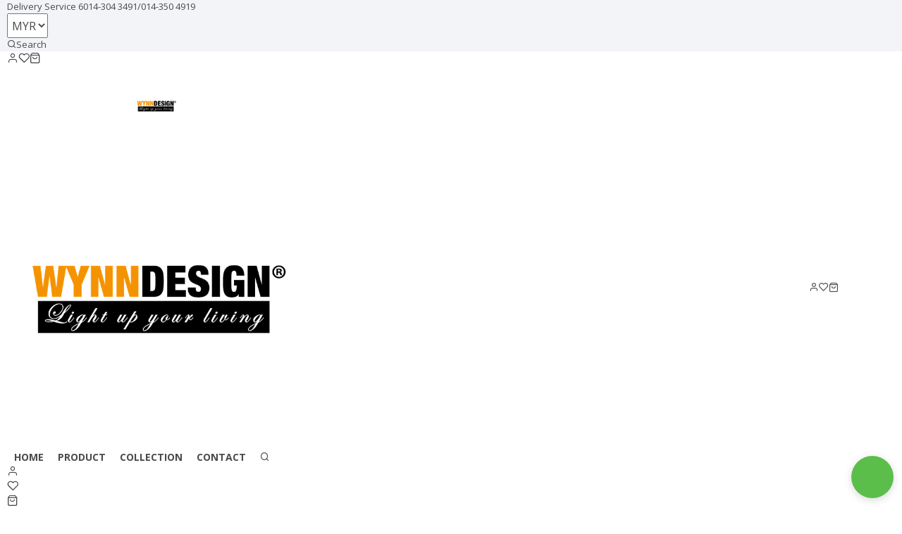

--- FILE ---
content_type: text/html; charset=UTF-8
request_url: https://www.wynndesign.com.my/about_us
body_size: 2305
content:
<!DOCTYPE html>
<html lang="en">
<head>
    <meta charset="utf-8">
    <meta name="viewport" content="width=device-width, initial-scale=1">
    <title></title>
    <style>
        body {
            font-family: "Arial";
        }
    </style>
    <script type="text/javascript">
    window.awsWafCookieDomainList = [];
    window.gokuProps = {
"key":"AQIDAHjcYu/GjX+QlghicBgQ/7bFaQZ+m5FKCMDnO+vTbNg96AFwdmDBS45tTZQoT8hHbtUGAAAAfjB8BgkqhkiG9w0BBwagbzBtAgEAMGgGCSqGSIb3DQEHATAeBglghkgBZQMEAS4wEQQM/bNi3mJ6agf9ONODAgEQgDsSrZj6Uh5Kwr+6rKw+9ChqDujPMMHp5ciVGY4+EHLm6bt4n8kJCip6NezSpriW/nazLncCsvjyxgGb1w==",
          "iv":"CgAH5RFjkQAAAlv8",
          "context":"WiaNcd5B4vAxeOVfx87viDNDSNaJKmwNVzyRoLouEXskL58D+CBKbOm16uGs1lkQgVa9baDo/x3FrarryOt0uGs6v5GToqwC0PNlh/4JEUZglzkvNwrVvfzNtRAmoQTBT7+2suakL3Ijgqp2KO+EdfB7UV1XeVLq9ul/h0kgBoqVi/Rdp5Jv4PeOlsm15F4Dfc/E67NW0GnzIo586Qgys0sctY73oSLguwmTOn3U3DjaVdl1msU0NlhVk+e94O/6bJmVxFjxSSQzDcfgjHwStmT20I5MD7HQ5cZ279aqzOfccRJV+3+ScCUEjLwPPanithlaADJGsBpBOQnSDhsS+UXOtTooIJRk6EHOhsgMwX6VUAovlvxmZaT3MiZUj4U6FSaec0SB6SszNA=="
};
    </script>
    <script src="https://223d1725aeb3.cc78a0d9.ap-southeast-1.token.awswaf.com/223d1725aeb3/51e1f812c132/1ee2b85da560/challenge.js"></script>
</head>
<body>
    <div id="challenge-container"></div>
    <script type="text/javascript">
        AwsWafIntegration.saveReferrer();
        AwsWafIntegration.checkForceRefresh().then((forceRefresh) => {
            if (forceRefresh) {
                AwsWafIntegration.forceRefreshToken().then(() => {
                    window.location.reload(true);
                });
            } else {
                AwsWafIntegration.getToken().then(() => {
                    window.location.reload(true);
                });
            }
        });
    </script>
    <noscript>
        <h1>JavaScript is disabled</h1>
        In order to continue, we need to verify that you're not a robot.
        This requires JavaScript. Enable JavaScript and then reload the page.
    </noscript>
<script defer src="https://static.cloudflareinsights.com/beacon.min.js/vcd15cbe7772f49c399c6a5babf22c1241717689176015" integrity="sha512-ZpsOmlRQV6y907TI0dKBHq9Md29nnaEIPlkf84rnaERnq6zvWvPUqr2ft8M1aS28oN72PdrCzSjY4U6VaAw1EQ==" data-cf-beacon='{"version":"2024.11.0","token":"e7a6377413004c43ab98b7efa907e2ae","r":1,"server_timing":{"name":{"cfCacheStatus":true,"cfEdge":true,"cfExtPri":true,"cfL4":true,"cfOrigin":true,"cfSpeedBrain":true},"location_startswith":null}}' crossorigin="anonymous"></script>
</body>
</html>

--- FILE ---
content_type: text/html; charset=utf-8
request_url: https://www.wynndesign.com.my/about_us
body_size: 46946
content:
<!DOCTYPE html><html lang="en" class="__variable_fabb48 __variable_2be169 __variable_07fe3a" style="scroll-behavior:smooth" translate="no"><head><meta charSet="utf-8"/><link rel="preconnect" href="https://cdn1.sgliteasset.com" crossorigin=""/><meta name="viewport" content="width=device-width, initial-scale=1"/><link rel="preload" as="image" imageSrcSet="https://erp-image.sgliteasset.com/_next/image?url=https%3A%2F%2Fs3.ap-southeast-1.amazonaws.com%2Fcdn1.sgliteasset.com%2FWYNNDESIGN%2Fimages%2Fwebstore%2Flogo%2FWynn-Logo-R_1662967270.png&amp;w=256&amp;q=75 256w, https://erp-image.sgliteasset.com/_next/image?url=https%3A%2F%2Fs3.ap-southeast-1.amazonaws.com%2Fcdn1.sgliteasset.com%2FWYNNDESIGN%2Fimages%2Fwebstore%2Flogo%2FWynn-Logo-R_1662967270.png&amp;w=384&amp;q=75 384w, https://erp-image.sgliteasset.com/_next/image?url=https%3A%2F%2Fs3.ap-southeast-1.amazonaws.com%2Fcdn1.sgliteasset.com%2FWYNNDESIGN%2Fimages%2Fwebstore%2Flogo%2FWynn-Logo-R_1662967270.png&amp;w=640&amp;q=75 640w, https://erp-image.sgliteasset.com/_next/image?url=https%3A%2F%2Fs3.ap-southeast-1.amazonaws.com%2Fcdn1.sgliteasset.com%2FWYNNDESIGN%2Fimages%2Fwebstore%2Flogo%2FWynn-Logo-R_1662967270.png&amp;w=750&amp;q=75 750w, https://erp-image.sgliteasset.com/_next/image?url=https%3A%2F%2Fs3.ap-southeast-1.amazonaws.com%2Fcdn1.sgliteasset.com%2FWYNNDESIGN%2Fimages%2Fwebstore%2Flogo%2FWynn-Logo-R_1662967270.png&amp;w=828&amp;q=75 828w, https://erp-image.sgliteasset.com/_next/image?url=https%3A%2F%2Fs3.ap-southeast-1.amazonaws.com%2Fcdn1.sgliteasset.com%2FWYNNDESIGN%2Fimages%2Fwebstore%2Flogo%2FWynn-Logo-R_1662967270.png&amp;w=1080&amp;q=75 1080w, https://erp-image.sgliteasset.com/_next/image?url=https%3A%2F%2Fs3.ap-southeast-1.amazonaws.com%2Fcdn1.sgliteasset.com%2FWYNNDESIGN%2Fimages%2Fwebstore%2Flogo%2FWynn-Logo-R_1662967270.png&amp;w=1200&amp;q=75 1200w, https://erp-image.sgliteasset.com/_next/image?url=https%3A%2F%2Fs3.ap-southeast-1.amazonaws.com%2Fcdn1.sgliteasset.com%2FWYNNDESIGN%2Fimages%2Fwebstore%2Flogo%2FWynn-Logo-R_1662967270.png&amp;w=1920&amp;q=75 1920w, https://erp-image.sgliteasset.com/_next/image?url=https%3A%2F%2Fs3.ap-southeast-1.amazonaws.com%2Fcdn1.sgliteasset.com%2FWYNNDESIGN%2Fimages%2Fwebstore%2Flogo%2FWynn-Logo-R_1662967270.png&amp;w=2048&amp;q=75 2048w, https://erp-image.sgliteasset.com/_next/image?url=https%3A%2F%2Fs3.ap-southeast-1.amazonaws.com%2Fcdn1.sgliteasset.com%2FWYNNDESIGN%2Fimages%2Fwebstore%2Flogo%2FWynn-Logo-R_1662967270.png&amp;w=3840&amp;q=75 3840w" imageSizes="33vw" fetchPriority="high"/><link rel="preload" as="image" imageSrcSet="https://erp-image.sgliteasset.com/_next/image?url=https%3A%2F%2Fcdn1.sgliteasset.com%2FWYNNDESIGN%2Fimages%2Ftexteditor%2FWynn_Logo_R_S__1757498010.png&amp;w=256&amp;q=75 256w, https://erp-image.sgliteasset.com/_next/image?url=https%3A%2F%2Fcdn1.sgliteasset.com%2FWYNNDESIGN%2Fimages%2Ftexteditor%2FWynn_Logo_R_S__1757498010.png&amp;w=384&amp;q=75 384w, https://erp-image.sgliteasset.com/_next/image?url=https%3A%2F%2Fcdn1.sgliteasset.com%2FWYNNDESIGN%2Fimages%2Ftexteditor%2FWynn_Logo_R_S__1757498010.png&amp;w=640&amp;q=75 640w, https://erp-image.sgliteasset.com/_next/image?url=https%3A%2F%2Fcdn1.sgliteasset.com%2FWYNNDESIGN%2Fimages%2Ftexteditor%2FWynn_Logo_R_S__1757498010.png&amp;w=750&amp;q=75 750w, https://erp-image.sgliteasset.com/_next/image?url=https%3A%2F%2Fcdn1.sgliteasset.com%2FWYNNDESIGN%2Fimages%2Ftexteditor%2FWynn_Logo_R_S__1757498010.png&amp;w=828&amp;q=75 828w, https://erp-image.sgliteasset.com/_next/image?url=https%3A%2F%2Fcdn1.sgliteasset.com%2FWYNNDESIGN%2Fimages%2Ftexteditor%2FWynn_Logo_R_S__1757498010.png&amp;w=1080&amp;q=75 1080w, https://erp-image.sgliteasset.com/_next/image?url=https%3A%2F%2Fcdn1.sgliteasset.com%2FWYNNDESIGN%2Fimages%2Ftexteditor%2FWynn_Logo_R_S__1757498010.png&amp;w=1200&amp;q=75 1200w, https://erp-image.sgliteasset.com/_next/image?url=https%3A%2F%2Fcdn1.sgliteasset.com%2FWYNNDESIGN%2Fimages%2Ftexteditor%2FWynn_Logo_R_S__1757498010.png&amp;w=1920&amp;q=75 1920w, https://erp-image.sgliteasset.com/_next/image?url=https%3A%2F%2Fcdn1.sgliteasset.com%2FWYNNDESIGN%2Fimages%2Ftexteditor%2FWynn_Logo_R_S__1757498010.png&amp;w=2048&amp;q=75 2048w, https://erp-image.sgliteasset.com/_next/image?url=https%3A%2F%2Fcdn1.sgliteasset.com%2FWYNNDESIGN%2Fimages%2Ftexteditor%2FWynn_Logo_R_S__1757498010.png&amp;w=3840&amp;q=75 3840w" imageSizes="33vw" fetchPriority="high"/><link rel="stylesheet" href="https://cdn1.sgliteasset.com/default/assets/webstore/_next/static/css/cdd1cd43fafe9635.css" data-precedence="next"/><link rel="stylesheet" href="https://cdn1.sgliteasset.com/default/assets/webstore/_next/static/css/fe4f9df6a86c05c4.css" data-precedence="next"/><link rel="stylesheet" href="https://cdn1.sgliteasset.com/default/assets/webstore/_next/static/css/912a6f0035ff0980.css" data-precedence="next"/><link rel="stylesheet" href="https://cdn1.sgliteasset.com/default/assets/webstore/_next/static/css/b835f42f5f28190d.css" data-precedence="next"/><link rel="preload" as="script" fetchPriority="low" href="https://cdn1.sgliteasset.com/default/assets/webstore/_next/static/chunks/webpack-29fc359f968267b3.js"/><script src="https://cdn1.sgliteasset.com/default/assets/webstore/_next/static/chunks/bf6a786c-4e1d6810346652b4.js" async=""></script><script src="https://cdn1.sgliteasset.com/default/assets/webstore/_next/static/chunks/75290-818739930d06feff.js" async=""></script><script src="https://cdn1.sgliteasset.com/default/assets/webstore/_next/static/chunks/main-app-286b520b14856ed1.js" async=""></script><script src="https://cdn1.sgliteasset.com/default/assets/webstore/_next/static/chunks/15205-ed7ec67142fce98b.js" async=""></script><script src="https://cdn1.sgliteasset.com/default/assets/webstore/_next/static/chunks/81159-b142d9288349d76c.js" async=""></script><script src="https://cdn1.sgliteasset.com/default/assets/webstore/_next/static/chunks/19932-77a801d2f3642cd9.js" async=""></script><script src="https://cdn1.sgliteasset.com/default/assets/webstore/_next/static/chunks/16691-69e3a7c0596477dc.js" async=""></script><script src="https://cdn1.sgliteasset.com/default/assets/webstore/_next/static/chunks/68326-51097a3318670873.js" async=""></script><script src="https://cdn1.sgliteasset.com/default/assets/webstore/_next/static/chunks/1070-6f80342df65760c3.js" async=""></script><script src="https://cdn1.sgliteasset.com/default/assets/webstore/_next/static/chunks/94767-43dc6969570ee12b.js" async=""></script><script src="https://cdn1.sgliteasset.com/default/assets/webstore/_next/static/chunks/80060-a9656ae6b162b360.js" async=""></script><script src="https://cdn1.sgliteasset.com/default/assets/webstore/_next/static/chunks/app/error-2bece3a07d535c70.js" async=""></script><script src="https://cdn1.sgliteasset.com/default/assets/webstore/_next/static/chunks/79379-56cb616e7b5f03b0.js" async=""></script><script src="https://cdn1.sgliteasset.com/default/assets/webstore/_next/static/chunks/4315-cb8deef31b4a612c.js" async=""></script><script src="https://cdn1.sgliteasset.com/default/assets/webstore/_next/static/chunks/98054-25bb2804167d6d04.js" async=""></script><script src="https://cdn1.sgliteasset.com/default/assets/webstore/_next/static/chunks/26153-a7af87847c4a79af.js" async=""></script><script src="https://cdn1.sgliteasset.com/default/assets/webstore/_next/static/chunks/82044-fe875d1c490528b7.js" async=""></script><script src="https://cdn1.sgliteasset.com/default/assets/webstore/_next/static/chunks/36895-d90d4758efa55f3e.js" async=""></script><script src="https://cdn1.sgliteasset.com/default/assets/webstore/_next/static/chunks/45623-267c0d7ba13b9b10.js" async=""></script><script src="https://cdn1.sgliteasset.com/default/assets/webstore/_next/static/chunks/24784-c0ad5d9c624f5a2d.js" async=""></script><script src="https://cdn1.sgliteasset.com/default/assets/webstore/_next/static/chunks/31095-db4c2b02eef90aaa.js" async=""></script><script src="https://cdn1.sgliteasset.com/default/assets/webstore/_next/static/chunks/43574-9a903b167b7a083a.js" async=""></script><script src="https://cdn1.sgliteasset.com/default/assets/webstore/_next/static/chunks/47518-afabd0c58e12eecc.js" async=""></script><script src="https://cdn1.sgliteasset.com/default/assets/webstore/_next/static/chunks/87881-6d3316fad233c0b1.js" async=""></script><script src="https://cdn1.sgliteasset.com/default/assets/webstore/_next/static/chunks/81607-56c555423a697425.js" async=""></script><script src="https://cdn1.sgliteasset.com/default/assets/webstore/_next/static/chunks/47507-f2e055bc611e5434.js" async=""></script><script src="https://cdn1.sgliteasset.com/default/assets/webstore/_next/static/chunks/82437-2575a70a8c025fee.js" async=""></script><script src="https://cdn1.sgliteasset.com/default/assets/webstore/_next/static/chunks/8171-124b626832a61382.js" async=""></script><script src="https://cdn1.sgliteasset.com/default/assets/webstore/_next/static/chunks/53781-94317ffcf33e6c00.js" async=""></script><script src="https://cdn1.sgliteasset.com/default/assets/webstore/_next/static/chunks/51415-1660c05e106868a7.js" async=""></script><script src="https://cdn1.sgliteasset.com/default/assets/webstore/_next/static/chunks/59483-ab9d51e07f40056f.js" async=""></script><script src="https://cdn1.sgliteasset.com/default/assets/webstore/_next/static/chunks/61170-1fbc6b91ab954294.js" async=""></script><script src="https://cdn1.sgliteasset.com/default/assets/webstore/_next/static/chunks/58954-9328b010c19da531.js" async=""></script><script src="https://cdn1.sgliteasset.com/default/assets/webstore/_next/static/chunks/63679-8fd45f5331d225fe.js" async=""></script><script src="https://cdn1.sgliteasset.com/default/assets/webstore/_next/static/chunks/7409-fb2aa1f3477d3503.js" async=""></script><script src="https://cdn1.sgliteasset.com/default/assets/webstore/_next/static/chunks/31560-23ce61f837b55f3b.js" async=""></script><script src="https://cdn1.sgliteasset.com/default/assets/webstore/_next/static/chunks/46962-b570ce3a1398ed66.js" async=""></script><script src="https://cdn1.sgliteasset.com/default/assets/webstore/_next/static/chunks/app/(uni_menu_with_page_wrapper)/layout-9deb9c3c074add6e.js" async=""></script><script src="https://cdn1.sgliteasset.com/default/assets/webstore/_next/static/chunks/7ce798d6-b8547e4cf3cccd4f.js" async=""></script><script src="https://cdn1.sgliteasset.com/default/assets/webstore/_next/static/chunks/72131-6687c12ed553346b.js" async=""></script><script src="https://cdn1.sgliteasset.com/default/assets/webstore/_next/static/chunks/26782-871e09503e422e46.js" async=""></script><script src="https://cdn1.sgliteasset.com/default/assets/webstore/_next/static/chunks/49385-601887d5a2be6204.js" async=""></script><script src="https://cdn1.sgliteasset.com/default/assets/webstore/_next/static/chunks/24501-c5ec67f13915ac48.js" async=""></script><script src="https://cdn1.sgliteasset.com/default/assets/webstore/_next/static/chunks/87512-09c6cb6a90ff898f.js" async=""></script><script src="https://cdn1.sgliteasset.com/default/assets/webstore/_next/static/chunks/74741-37d420f58e68cf0d.js" async=""></script><script src="https://cdn1.sgliteasset.com/default/assets/webstore/_next/static/chunks/83868-7371e5f5d3934569.js" async=""></script><script src="https://cdn1.sgliteasset.com/default/assets/webstore/_next/static/chunks/96019-5f0059fc823ae8c9.js" async=""></script><script src="https://cdn1.sgliteasset.com/default/assets/webstore/_next/static/chunks/26721-3adce6a039f8a092.js" async=""></script><script src="https://cdn1.sgliteasset.com/default/assets/webstore/_next/static/chunks/app/(default_layout)/layout-57af028525fbee00.js" async=""></script><script src="https://cdn1.sgliteasset.com/default/assets/webstore/_next/static/chunks/92876-da6f6e814ee19c5d.js" async=""></script><script src="https://cdn1.sgliteasset.com/default/assets/webstore/_next/static/chunks/83570-3989190f6040f7fc.js" async=""></script><script src="https://cdn1.sgliteasset.com/default/assets/webstore/_next/static/chunks/35281-e2551edf21f81743.js" async=""></script><script src="https://cdn1.sgliteasset.com/default/assets/webstore/_next/static/chunks/29027-5d58d6b31069a5e0.js" async=""></script><script src="https://cdn1.sgliteasset.com/default/assets/webstore/_next/static/chunks/69561-2db0a31043166f5f.js" async=""></script><script src="https://cdn1.sgliteasset.com/default/assets/webstore/_next/static/chunks/app/(default_layout)/page-37aebf2487e318c9.js" async=""></script><script src="https://cdn1.sgliteasset.com/default/assets/webstore/_next/static/chunks/app/(default_layout)/%5B...not-found%5D/page-151dab0cba0e0ab5.js" async=""></script><script src="https://cdn1.sgliteasset.com/default/assets/webstore/_next/static/chunks/app/(default_layout)/not-found-b751c013f00a4e4f.js" async=""></script><link rel="preload" href="https://code.jquery.com/jquery-1.11.0.min.js" as="script"/><title>Wynn Design Lightings</title><meta name="robots" content="noindex, nofollow, notranslate"/><meta name="google" content="notranslate"/><meta name="translator" content="no"/><meta name="translate" content="no"/><meta name="msapplication-translate" content="no"/><meta name="robots" content="notranslate"/><meta name="yandex-translate" content="no"/><meta name="bing-translate" content="no"/><meta name="translation" content="no"/><meta name="auto-translate" content="no"/><link rel="canonical" href="https://www.wynndesign.com.my/"/><meta property="og:title" content="Wynn Design Lightings"/><meta property="og:url" content="https://www.wynndesign.com.my/"/><meta property="og:image" content="https://s3.ap-southeast-1.amazonaws.com/cdn1.sgliteasset.com/WYNNDESIGN/images/webstore/logo/Wynn-Logo-R_1662967270.png"/><meta property="og:image:width" content="256"/><meta property="og:image:height" content="256"/><meta property="og:type" content="website"/><meta name="twitter:card" content="summary_large_image"/><meta name="twitter:title" content="Wynn Design Lightings"/><meta name="twitter:image" content="https://s3.ap-southeast-1.amazonaws.com/cdn1.sgliteasset.com/WYNNDESIGN/images/webstore/logo/Wynn-Logo-R_1662967270.png"/><meta name="twitter:image:width" content="256"/><meta name="twitter:image:height" content="256"/><link rel="icon" href="https://s3.ap-southeast-1.amazonaws.com/cdn1.sgliteasset.com/WYNNDESIGN/images/webstore/favicon/Wynn-Logo-R_1662967277.png"/><meta name="next-size-adjust"/><script src="https://cdn1.sgliteasset.com/default/assets/webstore/_next/static/chunks/polyfills-c67a75d1b6f99dc8.js" noModule=""></script><style data-styled="" data-styled-version="6.1.1">@media (min-width: 1025px){.znvPk .outer-container .inner-container{width:1200px!important;position:relative!important;padding:24px 10px!important;}}/*!sc*/
.znvPk .outer-container .inner-container ul li a{font-size:14px!important;color:#4A4A4A!important;}/*!sc*/
.znvPk .outer-container .inner-container ul li:not(:first-child){font-size:14px!important;color:#4A4A4A!important;}/*!sc*/
data-styled.g1[id="sc-40a3600c-0"]{content:"znvPk,"}/*!sc*/
.jTEWQn{height:100%!important;width:100%!important;}/*!sc*/
.jTEWQn .next-image{object-fit:contain!important;position:relative!important;}/*!sc*/
data-styled.g2[id="sc-f2fcbb84-0"]{content:"jTEWQn,"}/*!sc*/
.oxwaa{font-family:var(--font-open-sans)!important;}/*!sc*/
@media (min-width: 1025px){.oxwaa .error-area .container{width:1200px!important;position:relative!important;padding:0 10px!important;}}/*!sc*/
.oxwaa .error-area .container .error-content .error-text .title{font-family:var(--font-pt-serif)!important;font-size:24px!important;font-weight:bold!important;color:#4A4A4A!important;}/*!sc*/
.oxwaa .error-area .container .error-content .error-text p{font-size:14px!important;color:#4A4A4A!important;}/*!sc*/
.oxwaa .error-area .container .error-content .error-text .error404-action .primary-btn{border-color:!important;border-width:0px!important;background-color:#4A4A4A!important;color:#FFFFFF!important;}/*!sc*/
.oxwaa .error-area .container .error-content .error-text .error404-action .primary-btn:hover,.oxwaa .error-area .container .error-content .error-text .error404-action .primary-btn:focus{border-color:!important;border-width:0px!important;background-color:#9B9B9B!important;color:#fbfbfb!important;}/*!sc*/
data-styled.g3[id="sc-929fe568-0"]{content:"oxwaa,"}/*!sc*/
.fpUDhH{font-family:var(--font-open-sans)!important;width:100%;box-shadow:0 0 1px rgb(0 0 0 / 20%),0 0 20px rgb(0 0 0 / 8%);background-color:#FFFFFF;}/*!sc*/
.fpUDhH .outer-container{padding:0!important;}/*!sc*/
@media (min-width: 1440px){.fpUDhH #HeaderCartCheckoutStyle{max-width:100%;}.fpUDhH #HeaderCartCheckoutStyle .uni-comero-nav{max-width:100%!important;}}/*!sc*/
@media (min-width: 1440px){.fpUDhH .container{max-width:1920px;}}/*!sc*/
.fpUDhH .wishlist-modal .ant-modal-content{background-color:#FFFFFF;}/*!sc*/
.fpUDhH .wishlist-modal .ant-modal-confirm-title{font-size:24px!important;font-weight:bold!important;text-transform:capitalize!important;color:#4A4A4A!important;}/*!sc*/
.fpUDhH .wishlist-modal .ant-modal-confirm-content{font-size:14px!important;font-weight:normal!important;text-transform:capitalize!important;color:#4A4A4A!important;}/*!sc*/
.fpUDhH .wishlist-modal .ant-btn{border-width:0px!important;border-radius:0px!important;border-color:!important;font-size:14px!important;font-weight:bold!important;text-transform:uppercase!important;color:#FFFFFF!important;background-color:#4A4A4A!important;}/*!sc*/
.fpUDhH .wishlist-modal .ant-btn:hover{color:#fbfbfb!important;background-color:#9B9B9B!important;}/*!sc*/
data-styled.g6[id="sc-926b1456-0"]{content:"fpUDhH,"}/*!sc*/
.XavTn .menu-item{margin-right:20px;}/*!sc*/
@media (max-width: 1132px){.XavTn .menu-item.have-sub.show-sub-menu .nav-link{color:#000000;}.XavTn .menu-item.have-sub.show-sub-menu .menu-content.sub .nav-link{color:#4A4A4A;}.XavTn .menu-item.have-sub.show-sub-menu .menu-content.sub svg{color:#000000!important;}.XavTn .menu-item.have-sub.show-sub-menu .menu-content.sub .lvl2Menu .show-sub-menu:hover svg{color:#000000!important;}.XavTn .menu-item.have-sub.show-sub-menu .menu-content.sub .lvl3Menu .menu-item:hover .nav-link{color:#000000;}}/*!sc*/
.XavTn .menu-item .nav-link{font-size:14px;font-weight:bold;color:#4A4A4A;text-transform:uppercase!important;}/*!sc*/
.XavTn .menu-item .nav-link:hover{color:#000000;background-color:#E5E7EB;}/*!sc*/
.XavTn .menu-item .nav-link:hover .menu-title .nav-link{color:#000000;}/*!sc*/
.XavTn .menu-item .nav-link:hover .menu-title .nav-link svg.arrow-down{color:#000000;}/*!sc*/
@media (max-width: 1132px){.XavTn .menu-item .nav-link:hover .menu-title .nav-link:hover{background-color:#E5E7EB!important;}}/*!sc*/
.XavTn .menu-item .nav-link:hover>a{color:#000000;}/*!sc*/
.XavTn .menu-item .sub-list{background-color:#F2F4F8;}/*!sc*/
.XavTn .menu-item .sub-list .menu-item:hover{background-color:#E5E7EB;}/*!sc*/
.XavTn .menu-item .sub-list .menu-item:hover .lvl2Menu-title a.nav-link{color:#000000!important;}/*!sc*/
.XavTn .menu-item .sub-list .menu-item:hover .lvl2Menu-title svg{color:#000000!important;}/*!sc*/
.XavTn .menu-item .sub-list .menu-item.show-sub-menu .lvl2Menu-minusIcon:hover{color:#000000;}/*!sc*/
@media (min-width: 1132px){.XavTn .menu-item .sub-list.lvl2Menu .lvl2Menu-title svg{color:#4A4A4A;}.XavTn .menu-item .sub-list.lvl2Menu .lvl2Menu-title:hover{color:#000000;background-color:#E5E7EB;}.XavTn .menu-item .sub-list.lvl2Menu .lvl2Menu-title:hover svg{color:#000000!important;}}/*!sc*/
@media (max-width: 1132px){.XavTn .menu-item .sub-list.lvl2Menu .lvl2Menu-title .lvl2Menu-plusIcon svg{color:#4A4A4A!important;}.XavTn .menu-item .sub-list.lvl2Menu .lvl2Menu-title .lvl2Menu-minusIcon svg{color:#4A4A4A!important;}.XavTn .menu-item .sub-list.lvl2Menu .lvl2Menu-title:active .nav-link{color:#000000!important;background-color:#E5E7EB;}.XavTn .menu-item .sub-list.lvl2Menu .lvl2Menu-title:active svg{color:#000000!important;}.XavTn .menu-item .sub-list.lvl2Menu .lvl2Menu-title:hover .nav-link{color:#000000!important;background-color:#E5E7EB;}.XavTn .menu-item .sub-list.lvl2Menu .lvl2Menu-title:hover svg{color:#000000!important;}}/*!sc*/
.XavTn #menu_search .nav-link:hover{color:#4A4A4A;}/*!sc*/
data-styled.g11[id="sc-29acbe45-0"]{content:"XavTn,"}/*!sc*/
.irRWGt .logo img{height:100px!important;}/*!sc*/
.irRWGt .logo .store-name{font-family:var(--font-pt-serif)!important;color:#4A4A4A!important;}/*!sc*/
data-styled.g15[id="sc-ba7b17f6-0"]{content:"irRWGt,"}/*!sc*/
.gdtsfS .social-media-list svg{cursor:pointer;color:#4A4A4A;margin-left:0;}/*!sc*/
.gdtsfS .social-media-list .social-icon{border:2px solid #4A4A4A;}/*!sc*/
data-styled.g16[id="sc-ba7b17f6-1"]{content:"gdtsfS,"}/*!sc*/
.fKwegk{background-color:#EBE9E940!important;}/*!sc*/
.fKwegk .separator{width:100%!important;max-width:undefinedpx!important;border-width:1!important;border-color:#000000!important;}/*!sc*/
.fKwegk .all-rights{color:#4A4A4A;font-size:14px;}/*!sc*/
.fKwegk .powered-by{color:#4A4A4A;font-size:14px;}/*!sc*/
.fKwegk .powered-by a{color:#4A4A4A;}/*!sc*/
data-styled.g17[id="sc-ba7b17f6-2"]{content:"fKwegk,"}/*!sc*/
.fNEbqI{font-family:var(--font-open-sans)!important;}/*!sc*/
.fNEbqI .footer-component .footer-outer-container{background-color:#EBE9E940!important;}/*!sc*/
.fNEbqI .footer-component .footer-outer-container::after{position:inherit;}/*!sc*/
@media (min-width: 1132px){.fNEbqI .footer-component .footer-outer-container .inner-container{width:1200px!important;padding:0 10px!important;}}/*!sc*/
.fNEbqI .footer-component .footer-outer-container .inner-container .footer-components .footer-content .business-details .store-address{font-size:14px;color:#4A4A4A;}/*!sc*/
.fNEbqI .footer-component .footer-outer-container .inner-container .footer-components .footer-content .business-details .store-email{font-size:14px;color:#4A4A4A;}/*!sc*/
.fNEbqI .footer-component .footer-outer-container .inner-container .footer-components .footer-content .business-details .store-phone{font-size:14px;color:#4A4A4A;}/*!sc*/
.fNEbqI .footer-component .footer-outer-container .inner-container .footer-components .footer-content .social .social-title{font-family:var(--font-pt-serif)!important;font-size:16px;color:#4A4A4A;font-weight:bold!important;text-transform:capitalize!important;}/*!sc*/
.fNEbqI .footer-component .footer-outer-container .inner-container .footer-components .footer-content .download-title{font-family:var(--font-pt-serif)!important;font-size:16px;font-weight:bold;color:#4A4A4A;text-transform:capitalize!important;}/*!sc*/
.fNEbqI .footer-component .footer-outer-container .inner-container .footer-components .footer-content .business-hour{font-size:14px;color:#4A4A4A;}/*!sc*/
.fNEbqI .footer-component .footer-outer-container .inner-container .footer-components .footer-content .business-hour .title{font-family:var(--font-pt-serif)!important;font-size:16px!important;color:#4A4A4A!important;font-weight:bold!important;text-transform:capitalize!important;line-height:calc(
                        16px + 2px
                      )!important;height:calc(
                        (16px * 2) + 4px
                      )!important;}/*!sc*/
.fNEbqI .footer-component .footer-outer-container .inner-container .footer-components .footer-content .business-info{font-size:14px;color:#4A4A4A;}/*!sc*/
.fNEbqI .footer-component .footer-outer-container .inner-container .footer-components .footer-content .business-info .title{font-family:var(--font-pt-serif)!important;font-size:16px!important;color:#4A4A4A!important;font-weight:bold!important;text-transform:capitalize!important;line-height:calc(
                        16px + 2px
                      )!important;height:calc(
                        (16px * 2) + 4px
                      )!important;}/*!sc*/
.fNEbqI .footer-component .footer-outer-container .inner-container .footer-components .footer-content .business-info a.nav-link{font-size:14px;color:#4A4A4A;}/*!sc*/
data-styled.g20[id="sc-44e42267-0"]{content:"fNEbqI,"}/*!sc*/
.fDmLxH{font-family:var(--font-open-sans)!important;}/*!sc*/
.fDmLxH .header-top-bar{background-color:#F2F4F8!important;color:#4A4A4A!important;}/*!sc*/
@media (min-width: 1132px){.fDmLxH .header-top-bar .top-bar-outer-container .inner-container{width:1200px!important;position:relative!important;padding:0 10px!important;}}/*!sc*/
.fDmLxH .header-top-bar .top-bar-outer-container .inner-container .top-bar-content .messages .message .icon{color:#4A4A4A!important;}/*!sc*/
.fDmLxH .header-top-bar .top-bar-outer-container .inner-container .top-bar-content .messages span{color:#4A4A4A!important;}/*!sc*/
.fDmLxH .header-top-bar .top-bar-outer-container .inner-container .top-bar-content .currency-social-media .currency,.fDmLxH .header-top-bar .top-bar-outer-container .inner-container .top-bar-content .currency-social-media .google-translate{color:#4A4A4A!important;}/*!sc*/
.fDmLxH .header-top-bar .top-bar-outer-container .inner-container .top-bar-content .currency-social-media .currency select,.fDmLxH .header-top-bar .top-bar-outer-container .inner-container .top-bar-content .currency-social-media .google-translate select{color:#4A4A4A!important;}/*!sc*/
.fDmLxH .header-top-bar .top-bar-outer-container .inner-container .top-bar-content .currency-social-media .google-translate{font-family:var(--font-open-sans)!important;}/*!sc*/
.fDmLxH .header-top-bar .top-bar-outer-container .inner-container .top-bar-content .currency-social-media .social-media-list svg{color:#4A4A4A!important;}/*!sc*/
.fDmLxH .header-top-bar .top-bar-outer-container .inner-container .top-bar-content .currency-social-media .header-google-translate .goog-te-gadget{font-family:var(--font-open-sans)!important;}/*!sc*/
.fDmLxH .header-top-bar .top-bar-outer-container .inner-container .top-bar-content .currency-social-media .header-google-translate .goog-te-gadget .goog-te-gadget-simple img{background-image:url('data:image/svg+xml,%3Csvg xmlns="http%3A%2F%2Fwww.w3.org%2F2000%2Fsvg" width="24" height="24" viewBox="0 0 24 24"%3E%3Cpath fill="%234A4A4A" d="M20 5h-9.12L10 2H4c-1.1 0-2 .9-2 2v13c0 1.1.9 2 2 2h7l1 3h8c1.1 0 2-.9 2-2V7c0-1.1-.9-2-2-2zM7.17 14.59c-2.25 0-4.09-1.83-4.09-4.09s1.83-4.09 4.09-4.09c1.04 0 1.99.37 2.74 1.07l.07.06l-1.23 1.18l-.06-.05c-.29-.27-.78-.59-1.52-.59c-1.31 0-2.38 1.09-2.38 2.42s1.07 2.42 2.38 2.42c1.37 0 1.96-.87 2.12-1.46H7.08V9.91h3.95l.01.07c.04.21.05.4.05.61c0 2.35-1.61 4-3.92 4zm6.03-1.71c.33.6.74 1.18 1.19 1.7l-.54.53l-.65-2.23zm.77-.76h-.99l-.31-1.04h3.99s-.34 1.31-1.56 2.74c-.52-.62-.89-1.23-1.13-1.7zM21 20c0 .55-.45 1-1 1h-7l2-2l-.81-2.77l.92-.92L17.79 18l.73-.73l-2.71-2.68c.9-1.03 1.6-2.25 1.92-3.51H19v-1.04h-3.64V9h-1.04v1.04h-1.96L11.18 6H20c.55 0 1 .45 1 1v13z"%2F%3E%3C%2Fsvg%3E')!important;}/*!sc*/
.fDmLxH .header-top-bar .top-bar-outer-container .inner-container .top-bar-content .currency-social-media .header-google-translate .goog-te-gadget .goog-te-gadget-simple span{color:#4A4A4A!important;}/*!sc*/
.fDmLxH .header-components .cart-box svg{height:16px!important;width:16px!important;}/*!sc*/
.fDmLxH .header-components .cart-box svg path{fill:#4A4A4A!important;}/*!sc*/
.fDmLxH .header-components .header-outer-container{background-color:#FFFFFF!important;}/*!sc*/
@media (min-width: 1132px){.fDmLxH .header-components .header-outer-container .inner-container{width:1200px!important;position:relative!important;padding:0 10px!important;}}/*!sc*/
.fDmLxH .header-components .header-outer-container .inner-container .header-content .align-items-center .actions-col .message-account-wishlist-cart .messages .icon{color:#4A4A4A!important;}/*!sc*/
.fDmLxH .header-components .header-outer-container .inner-container .header-content .align-items-center .actions-col .message-account-wishlist-cart .messages .message{color:#4A4A4A!important;}/*!sc*/
.fDmLxH .header-components .header-outer-container .inner-container .header-content .align-items-center .actions-col .message-account-wishlist-cart a{color:#4A4A4A!important;}/*!sc*/
.fDmLxH .header-components .header-outer-container .inner-container .header-content .align-items-center .actions-col .message-account-wishlist-cart .feather-heart,.fDmLxH .header-components .header-outer-container .inner-container .header-content .align-items-center .actions-col .message-account-wishlist-cart .feather-user,.fDmLxH .header-components .header-outer-container .inner-container .header-content .align-items-center .actions-col .message-account-wishlist-cart .feather-shopping-bag{color:#4A4A4A!important;}/*!sc*/
.fDmLxH .header-components .header-outer-container .inner-container .header-content .align-items-center .actions-col .message-account-wishlist-cart .account-text{color:#4A4A4A!important;}/*!sc*/
.fDmLxH .header-components .header-outer-container .inner-container .header-content .align-items-center .actions-col .message-account-wishlist-cart .account-icon-w-text{background-color:#4A4A4A!important;}/*!sc*/
.fDmLxH .header-components .header-outer-container .inner-container .header-content .menu-logo-mobile .burger-mainmenu svg{height:16px!important;width:16px!important;}/*!sc*/
.fDmLxH .header-components .header-outer-container .inner-container .header-content .menu-logo-mobile .burger-mainmenu svg path{fill:#4A4A4A!important;}/*!sc*/
@media (min-width: 1132px){.fDmLxH .header-components .header-outer-container .inner-container .header-content .menu-logo-mobile .logo{padding:24px 0;}}/*!sc*/
.fDmLxH .header-components .header-outer-container .inner-container .header-content .menu-logo-mobile .logo .store-name{font-family:var(--font-pt-serif)!important;color:#000000!important;}/*!sc*/
@media (max-width: 1132px){.fDmLxH .header-components .header-outer-container .inner-container .header-content .menu-logo-mobile .logo .store-name{color:#4A4A4A!important;}}/*!sc*/
.fDmLxH .header-components .header-outer-container .inner-container .header-content .menu-logo-mobile .logo img{height:65px!important;}/*!sc*/
@media (max-width: 1132px){.fDmLxH .header-components .header-outer-container .inner-container .header-content .menu-logo-mobile .header-navigation .menu-content .have-sub.show-sub-menu .nav-link.menu{background-color:#E5E7EB!important;}}/*!sc*/
.fDmLxH .header-components .header-outer-container .inner-container .header-content .menu-logo-mobile .header-navigation .menu-content .menu-list .menu-item .sub-list{background-color:#FFFFFF!important;}/*!sc*/
.fDmLxH .header-components .header-outer-container .inner-container .header-content .menu-logo-mobile .header-navigation .menu-content .menu-list-2 .menu-item .sub-list{background-color:#FFFFFF!important;}/*!sc*/
.fDmLxH .header-components .header-outer-container .inner-container .header-content .menu-logo-mobile .header-navigation .menu-content .menu-list-2 .menu-item .nav-link:hover .menu-content.sub.show-lvl-3{background-color:#FFFFFF!important;}/*!sc*/
@media (min-width: 1132px){.fDmLxH .header-components .header-outer-container .inner-container .header-content .menu-logo-mobile .header-navigation .menu-content .mega-menu-list .menu-item.have-sub .menu-content.sub{padding:0!important;width:calc(1200px - 20px);}}/*!sc*/
.fDmLxH .header-components .header-outer-container .inner-container .header-content .menu-logo-mobile .header-navigation .menu-content .mega-menu-list .menu-item.have-sub .menu-content.sub >.widgetRow{background-color:#FFFFFF!important;}/*!sc*/
.fDmLxH .header-components .header-outer-container .inner-container .header-content .menu-logo-mobile .header-navigation .menu-content .header-actions-sticky i{font-size:16px!important;}/*!sc*/
.fDmLxH .header-components .header-outer-container .inner-container .header-content .menu-logo-mobile .header-navigation .menu-content .header-actions-sticky a{color:#4A4A4A!important;}/*!sc*/
.fDmLxH .header-components .header-outer-container .inner-container .header-content .menu-logo-mobile .header-navigation .menu-content .header-actions-sticky .currency{font-size:16px!important;}/*!sc*/
.fDmLxH .header-components .header-outer-container .inner-container .header-content .menu-logo-mobile .header-navigation .menu-content .header-actions-sticky .currency select{font-size:16px!important;}/*!sc*/
@media (min-width: 1132px){.fDmLxH .header-components .header-outer-container .inner-container .header-content .menu-logo-mobile .header-navigation .menu-content .header-actions-sticky .currency select{color:#4A4A4A!important;}}/*!sc*/
.fDmLxH .header-components .header-outer-container .inner-container .header-content .menu-logo-mobile .header-navigation .menu-content .header-actions-sticky .feather-search,.fDmLxH .header-components .header-outer-container .inner-container .header-content .menu-logo-mobile .header-navigation .menu-content .header-actions-sticky .feather-heart,.fDmLxH .header-components .header-outer-container .inner-container .header-content .menu-logo-mobile .header-navigation .menu-content .header-actions-sticky .feather-user,.fDmLxH .header-components .header-outer-container .inner-container .header-content .menu-logo-mobile .header-navigation .menu-content .header-actions-sticky .feather-shopping-bag{color:#4A4A4A!important;}/*!sc*/
@media (max-width: 1132px){.fDmLxH .header-components .header-outer-container .inner-container .header-content .menu-logo-mobile .header-navigation .menu-content .header-actions-sticky .feather-search,.fDmLxH .header-components .header-outer-container .inner-container .header-content .menu-logo-mobile .header-navigation .menu-content .header-actions-sticky .feather-heart,.fDmLxH .header-components .header-outer-container .inner-container .header-content .menu-logo-mobile .header-navigation .menu-content .header-actions-sticky .feather-user,.fDmLxH .header-components .header-outer-container .inner-container .header-content .menu-logo-mobile .header-navigation .menu-content .header-actions-sticky .feather-shopping-bag{color:#4A4A4A!important;}}/*!sc*/
.fDmLxH .header-components .header-outer-container .inner-container .header-content .menu-logo-mobile .header-navigation .menu-content .header-actions-sticky .account-text{color:#4A4A4A!important;}/*!sc*/
@media (max-width: 1132px){.fDmLxH .header-components .header-outer-container .inner-container .header-content .menu-logo-mobile .header-navigation .menu-content .header-actions-sticky .account-text{color:#4A4A4A!important;}}/*!sc*/
.fDmLxH .header-components .header-outer-container .inner-container .header-content .menu-logo-mobile .header-navigation .menu-content .header-actions-sticky .account-icon-w-text{background-color:#4A4A4A!important;}/*!sc*/
@media (max-width: 1132px){.fDmLxH .header-components .header-outer-container .inner-container .header-content .menu-logo-mobile .header-navigation .menu-content .header-actions-sticky .account-icon-w-text{background-color:#4A4A4A!important;}}/*!sc*/
.fDmLxH .header-components .header-outer-container .inner-container #header-action.is-sticky2 .header-actions i{font-size:16px!important;}/*!sc*/
.fDmLxH .header-components .header-outer-container .inner-container #header-action.is-sticky2 .header-actions a{color:#4A4A4A!important;}/*!sc*/
@media (min-width: 1132px){.fDmLxH .header-components .header-outer-container .inner-container #header-action.is-sticky2 .header-actions .currency select{color:#4A4A4A!important;}}/*!sc*/
.fDmLxH .header-components .header-outer-container .inner-container #header-action.is-sticky2 .header-actions .feather-search,.fDmLxH .header-components .header-outer-container .inner-container #header-action.is-sticky2 .header-actions .feather-heart,.fDmLxH .header-components .header-outer-container .inner-container #header-action.is-sticky2 .header-actions .feather-user,.fDmLxH .header-components .header-outer-container .inner-container #header-action.is-sticky2 .header-actions .feather-shopping-bag{color:#4A4A4A!important;}/*!sc*/
@media (max-width: 1132px){.fDmLxH .header-components .header-outer-container .inner-container #header-action.is-sticky2 .header-actions .feather-search,.fDmLxH .header-components .header-outer-container .inner-container #header-action.is-sticky2 .header-actions .feather-heart,.fDmLxH .header-components .header-outer-container .inner-container #header-action.is-sticky2 .header-actions .feather-user,.fDmLxH .header-components .header-outer-container .inner-container #header-action.is-sticky2 .header-actions .feather-shopping-bag{color:#4A4A4A!important;}}/*!sc*/
.fDmLxH .header-components .header-outer-container .inner-container #header-action.is-sticky2 .header-actions .account-text{color:#4A4A4A!important;}/*!sc*/
@media (max-width: 1132px){.fDmLxH .header-components .header-outer-container .inner-container #header-action.is-sticky2 .header-actions .account-text{color:#4A4A4A!important;}}/*!sc*/
.fDmLxH .header-components .header-outer-container .inner-container #header-action.is-sticky2 .header-actions .account-icon-w-text{background-color:#4A4A4A!important;}/*!sc*/
@media (max-width: 1132px){.fDmLxH .header-components .header-outer-container .inner-container #header-action.is-sticky2 .header-actions .account-icon-w-text{background-color:#4A4A4A!important;}}/*!sc*/
.fDmLxH .header-components .header-outer-container .inner-container .header-actions i{font-size:16px!important;}/*!sc*/
.fDmLxH .header-components .header-outer-container .inner-container .header-actions a{color:#4A4A4A!important;}/*!sc*/
.fDmLxH .header-components .header-outer-container .inner-container .header-actions .currency{color:#4A4A4A!important;font-size:16px!important;}/*!sc*/
.fDmLxH .header-components .header-outer-container .inner-container .header-actions .currency select{color:#4A4A4A!important;font-size:16px!important;}/*!sc*/
.fDmLxH .header-components .header-outer-container .inner-container .header-actions .feather-search,.fDmLxH .header-components .header-outer-container .inner-container .header-actions .feather-heart,.fDmLxH .header-components .header-outer-container .inner-container .header-actions .feather-user,.fDmLxH .header-components .header-outer-container .inner-container .header-actions .feather-shopping-bag{color:#4A4A4A!important;}/*!sc*/
@media (max-width: 1132px){.fDmLxH .header-components .header-outer-container .inner-container .header-actions .feather-search,.fDmLxH .header-components .header-outer-container .inner-container .header-actions .feather-heart,.fDmLxH .header-components .header-outer-container .inner-container .header-actions .feather-user,.fDmLxH .header-components .header-outer-container .inner-container .header-actions .feather-shopping-bag{color:#4A4A4A!important;}}/*!sc*/
.fDmLxH .header-components .header-outer-container .inner-container .header-actions .account-text{color:#4A4A4A!important;}/*!sc*/
@media (max-width: 1132px){.fDmLxH .header-components .header-outer-container .inner-container .header-actions .account-text{color:#4A4A4A!important;}}/*!sc*/
.fDmLxH .header-components .header-outer-container .inner-container .header-actions .account-icon-w-text{background-color:#4A4A4A!important;}/*!sc*/
@media (max-width: 1132px){.fDmLxH .header-components .header-outer-container .inner-container .header-actions .account-icon-w-text{background-color:#4A4A4A!important;}}/*!sc*/
.fDmLxH .header-navigations{height:50px!important;background-color:#F2F4F8;}/*!sc*/
.fDmLxH .header-navigations .menu-content{width:1200px;}/*!sc*/
@media (max-width: 1132px){.fDmLxH .header-navigations .menu-content .have-sub.show-sub-menu .nav-link.menu{background-color:#E5E7EB!important;}}/*!sc*/
.fDmLxH .header-navigations .menu-content .menu-list .menu-item .sub-list{background-color:#FFFFFF!important;}/*!sc*/
.fDmLxH .header-navigations .menu-content .menu-list-2 .menu-item .sub-list{background-color:#FFFFFF!important;}/*!sc*/
.fDmLxH .header-navigations .menu-content .menu-list-2 .menu-item .nav-link:hover .menu-content.sub.show-lvl-3{background-color:#FFFFFF!important;}/*!sc*/
.fDmLxH .header-navigations .menu-content .mega-menu-list .menu-item.have-sub .menu-content.sub >.widgetRow{background-color:#FFFFFF!important;}/*!sc*/
.fDmLxH .header-navigations .menu-content .header-actions-sticky i{font-size:16px!important;}/*!sc*/
.fDmLxH .header-navigations .menu-content .header-actions-sticky a{color:#4A4A4A!important;}/*!sc*/
.fDmLxH .header-navigations .menu-content .header-actions-sticky .currency{font-size:16px!important;}/*!sc*/
.fDmLxH .header-navigations .menu-content .header-actions-sticky .currency select{font-size:16px!important;}/*!sc*/
@media (min-width: 1132px){.fDmLxH .header-navigations .menu-content .header-actions-sticky .currency select{color:#4A4A4A!important;}}/*!sc*/
.fDmLxH .header-navigations .menu-content .header-actions-sticky .feather-search,.fDmLxH .header-navigations .menu-content .header-actions-sticky .feather-heart,.fDmLxH .header-navigations .menu-content .header-actions-sticky .feather-user,.fDmLxH .header-navigations .menu-content .header-actions-sticky .feather-shopping-bag{color:#4A4A4A!important;}/*!sc*/
@media (max-width: 1132px){.fDmLxH .header-navigations .menu-content .header-actions-sticky .feather-search,.fDmLxH .header-navigations .menu-content .header-actions-sticky .feather-heart,.fDmLxH .header-navigations .menu-content .header-actions-sticky .feather-user,.fDmLxH .header-navigations .menu-content .header-actions-sticky .feather-shopping-bag{color:#4A4A4A!important;}}/*!sc*/
.fDmLxH .header-navigations .menu-content .header-actions-sticky .account-text{background-color:#4A4A4A!important;}/*!sc*/
@media (max-width: 1132px){.fDmLxH .header-navigations .menu-content .header-actions-sticky .account-text{background-color:#4A4A4A!important;}}/*!sc*/
.fDmLxH .sticky-header-navigations{width:100%!important;background-color:#FFFFFF!important;}/*!sc*/
.fDmLxH .sticky-header-navigations .menu-content{width:1200px;}/*!sc*/
.fDmLxH .sticky-header-navigations .menu-content .menu-list .menu-item{margin-right:20px;}/*!sc*/
.fDmLxH .sticky-header-navigations .menu-content .menu-list .menu-item .nav-link{font-size:14px;font-weight:bold;text-transform:uppercase!important;color:#4A4A4A!important;}/*!sc*/
.fDmLxH .sticky-header-navigations .menu-content .menu-list .menu-item .nav-link:hover{color:#000000!important;background-color:#E5E7EB;}/*!sc*/
.fDmLxH .sticky-header-navigations .menu-content .menu-list .menu-item .nav-link:hover .menu-title .nav-link{color:#000000!important;}/*!sc*/
.fDmLxH .sticky-header-navigations .menu-content .menu-list .menu-item .sub-list{background-color:#FFFFFF!important;}/*!sc*/
.fDmLxH .sticky-header-navigations .menu-content .menu-list .menu-item .sub-list .menu-item:hover{background-color:#E5E7EB!important;}/*!sc*/
@media (min-width: 1132px){.fDmLxH .sticky-header-navigations .menu-content .menu-list .menu-item .sub-list .menu-item:hover .lvl2Menu-title a.nav-link{color:#000000!important;}}/*!sc*/
@media (min-width: 1132px){.fDmLxH .sticky-header-navigations .menu-content .menu-list .menu-item .sub-list .menu-item:hover .lvl2Menu-title svg{color:#000000!important;}}/*!sc*/
.fDmLxH .sticky-header-navigations .menu-content .menu-list .menu-item .sub-list .menu-item.show-sub-menu .lvl2Menu-minusIcon:hover{color:#000000!important;}/*!sc*/
.fDmLxH .sticky-header-navigations .menu-content .menu-list .menu-item .sub-list.lvl2Menu .lvl2Menu-title svg{color:#4A4A4A!important;}/*!sc*/
.fDmLxH .sticky-header-navigations .menu-content .menu-list .menu-item .sub-list.lvl2Menu .lvl2Menu-title:hover{color:#000000!important;background-color:#E5E7EB;}/*!sc*/
.fDmLxH .sticky-header-navigations .menu-content .menu-list .menu-item .sub-list.lvl2Menu .lvl2Menu-title:hover svg{color:#000000!important;}/*!sc*/
.fDmLxH .sticky-header-navigations .menu-content .menu-list-2 .menu-item{margin-right:20px;}/*!sc*/
.fDmLxH .sticky-header-navigations .menu-content .menu-list-2 .menu-item .nav-link{font-size:14px;font-weight:bold;text-transform:uppercase!important;color:#4A4A4A!important;}/*!sc*/
.fDmLxH .sticky-header-navigations .menu-content .menu-list-2 .menu-item .nav-link:hover{color:#000000!important;background-color:#E5E7EB;}/*!sc*/
.fDmLxH .sticky-header-navigations .menu-content .menu-list-2 .menu-item .nav-link:hover .menu-title .nav-link{color:#000000!important;}/*!sc*/
.fDmLxH .sticky-header-navigations .menu-content .menu-list-2 .menu-item .nav-link:hover .menu-title .nav-link svg.arrow-down{color:#000000!important;}/*!sc*/
.fDmLxH .sticky-header-navigations .menu-content .menu-list-2 .menu-item .nav-link:hover .menu-content.sub.show-lvl-3{background-color:#FFFFFF!important;}/*!sc*/
.fDmLxH .sticky-header-navigations .menu-content .menu-list-2 .menu-item .sub-list{background-color:#FFFFFF!important;}/*!sc*/
.fDmLxH .sticky-header-navigations .menu-content .menu-list-2 .menu-item .sub-list .menu-item:hover{background-color:#E5E7EB!important;}/*!sc*/
.fDmLxH .sticky-header-navigations .menu-content .menu-list-2 .menu-item .sub-list .menu-item.show-sub-menu .lvl2Menu-minusIcon:hover{color:#000000!important;}/*!sc*/
.fDmLxH .sticky-header-navigations .menu-content .menu-list-2 .menu-item .sub-list .menu-item.show-sub-menu .lvl2Menu-arrowLeftIcon:hover{color:#000000!important;}/*!sc*/
@media (min-width: 1132px){.fDmLxH .sticky-header-navigations .menu-content .menu-list-2 .menu-item .sub-list.lvl2Menu .lvl2Menu-title svg{color:#4A4A4A!important;}.fDmLxH .sticky-header-navigations .menu-content .menu-list-2 .menu-item .sub-list.lvl2Menu .lvl2Menu-title:hover{color:#000000!important;background-color:#E5E7EB!important;}.fDmLxH .sticky-header-navigations .menu-content .menu-list-2 .menu-item .sub-list.lvl2Menu .lvl2Menu-title:hover .nav-link{color:#000000!important;}.fDmLxH .sticky-header-navigations .menu-content .menu-list-2 .menu-item .sub-list.lvl2Menu .lvl2Menu-title:hover svg{color:#000000!important;}}/*!sc*/
@media (max-width: 1132px){.fDmLxH .sticky-header-navigations .menu-content .menu-list-2 .menu-item .sub-list.lvl2Menu .lvl2Menu-title:active .nav-link{color:#000000;background-color:#E5E7EB;}.fDmLxH .sticky-header-navigations .menu-content .menu-list-2 .menu-item .sub-list.lvl2Menu .lvl2Menu-title:active svg{color:#000000!important;}}/*!sc*/
.fDmLxH .sticky-header-navigations .menu-content .mega-menu-list .menu-item .nav-link{color:#4A4A4A!important;}/*!sc*/
.fDmLxH .sticky-header-navigations .menu-content .mega-menu-list .menu-item .nav-link:hover{color:#000000!important;background-color:#E5E7EB!important;}/*!sc*/
.fDmLxH .sticky-header-navigations .menu-content .mega-menu-list .menu-item .nav-link:hover .menu-title .nav-link{color:#000000!important;}/*!sc*/
.fDmLxH .sticky-header-navigations .menu-content .mega-menu-list .menu-item.have-sub .menu-content.sub >.widgetRow{background-color:#FFFFFF!important;}/*!sc*/
.fDmLxH .sticky-header-navigations .menu-content .mega-menu-list .menu-item.have-sub .menu-content.sub >.widgetRow .widget-item .widget-link{color:#4A4A4A!important;}/*!sc*/
.fDmLxH .sticky-header-navigations .menu-content .mega-menu-list .menu-item.have-sub .menu-content.sub >.widgetRow .widget-item .widget-link:hover{color:#000000!important;background-color:#E5E7EB!important;}/*!sc*/
.fDmLxH .sticky-header-navigations .menu-content .mega-menu-list .menu-item.have-sub .menu-content.sub >.widgetRow .widget-item .widget-link:hover .nav-link{color:#000000!important;}/*!sc*/
.fDmLxH .sticky-header-navigations .menu-content .mega-menu-list .menu-item.have-sub .menu-content.sub >.widgetRow .widget-item .widget-title{color:#4A4A4A!important;}/*!sc*/
.fDmLxH .sticky-header-navigations .menu-content .mega-menu-list .menu-item.have-sub .menu-content.sub >.widgetRow .widget-item .widget-desc{color:#4A4A4A!important;}/*!sc*/
.fDmLxH .sticky-header-navigations .menu-content .header-actions-sticky .sticky-icon i{font-size:16px!important;}/*!sc*/
.fDmLxH .sticky-header-navigations .menu-content .header-actions-sticky .sticky-icon a{color:#4A4A4A!important;}/*!sc*/
.fDmLxH .sticky-header-navigations .menu-content .header-actions-sticky .sticky-icon .currency{font-size:16px!important;}/*!sc*/
.fDmLxH .sticky-header-navigations .menu-content .header-actions-sticky .sticky-icon .currency select{font-size:16px!important;}/*!sc*/
@media (min-width: 1132px){.fDmLxH .sticky-header-navigations .menu-content .header-actions-sticky .sticky-icon .currency select{color:#4A4A4A!important;}}/*!sc*/
.fDmLxH .sticky-header-navigations .menu-content .header-actions-sticky .sticky-icon .feather-search,.fDmLxH .sticky-header-navigations .menu-content .header-actions-sticky .sticky-icon .feather-heart,.fDmLxH .sticky-header-navigations .menu-content .header-actions-sticky .sticky-icon .feather-user,.fDmLxH .sticky-header-navigations .menu-content .header-actions-sticky .sticky-icon .feather-shopping-bag{color:#4A4A4A!important;}/*!sc*/
@media (max-width: 1132px){.fDmLxH .sticky-header-navigations .menu-content .header-actions-sticky .sticky-icon .feather-search,.fDmLxH .sticky-header-navigations .menu-content .header-actions-sticky .sticky-icon .feather-heart,.fDmLxH .sticky-header-navigations .menu-content .header-actions-sticky .sticky-icon .feather-user,.fDmLxH .sticky-header-navigations .menu-content .header-actions-sticky .sticky-icon .feather-shopping-bag{color:#4A4A4A!important;}}/*!sc*/
.fDmLxH .sticky-header-navigations .menu-content .header-actions-sticky .sticky-icon .account-text{color:#4A4A4A!important;}/*!sc*/
@media (max-width: 1132px){.fDmLxH .sticky-header-navigations .menu-content .header-actions-sticky .sticky-icon .account-text{color:#4A4A4A!important;}}/*!sc*/
.fDmLxH .sticky-header-navigations .menu-content .header-actions-sticky .sticky-icon .account-icon-w-text{background-color:#4A4A4A!important;}/*!sc*/
@media (max-width: 1132px){.fDmLxH .sticky-header-navigations .menu-content .header-actions-sticky .sticky-icon .account-icon-w-text{background-color:#4A4A4A!important;}}/*!sc*/
.fDmLxH .desktop-sticky-menu .store-name{font-family:var(--font-pt-serif)!important;color:#4A4A4A!important;}/*!sc*/
@media (max-width: 1132px){.fDmLxH .desktop-sticky-menu .store-name{color:#4A4A4A!important;}}/*!sc*/
data-styled.g65[id="sc-b0c0b2d6-0"]{content:"fDmLxH,"}/*!sc*/
</style></head><body class=""><div id="webstoreScriptContainerstop"></div><link rel="stylesheet" href="https://cdn1.sgliteasset.com/default/assets/webstore/css/others/pagewrapper_styles.css?v=140520251545"/><div id="page-wrapper" class="sc-926b1456-0 fpUDhH"><!--$--><!--$--><!--$--><link rel="stylesheet" href="https://cdn1.sgliteasset.com/default/assets/webstore/css/layouts/header/header7_styles.css?v=140520251545"/><div id="Header7" class="sc-b0c0b2d6-0 fDmLxH"><div id="top-bar" class="header-top-bar"><div class="top-bar-outer-container"><div class="inner-container"><div class="top-bar-content"><div class="messages"><span><span class="message"><span class="icon"><span></span></span>Delivery Service</span><span class="message"><span class="icon"><span></span></span> 6014-304 3491/014-350 4919</span></span></div><div class="currency-social-media"><div class="currency notranslate"><select><option value="8751" selected="">MYR</option><option value="8752">SGD</option><option value="8753">USD</option></select></div><div class="social-media-list"><span></span></div></div><div class="mobile-search"><i class="feather-search"></i>Search</div></div></div></div></div><div id="header" class="header-components"><div class="header-outer-container"><div class="inner-container"><div class="header-content"><div id="header-action" class=""><div class="header-actions"><i class="feather-user"></i><i class="feather-heart"></i><span class="ant-badge cart-badge"><i class="feather-shopping-bag"></i></span></div></div><div class="d-flex justify-content-between align-items-center"><div class="menu-logo-mobile"><div class="burger-mainmenu"><span></span></div><a class="logo" style="pointer-events:auto" href="/"><link rel="stylesheet" href="https://cdn1.sgliteasset.com/default/assets/webstore/css/others/nextimagecontainer_styles.css?v=140520251545"/><div id="NextImageContainer" class="sc-f2fcbb84-0 jTEWQn"><img alt="logo" fetchPriority="high" decoding="async" data-nimg="fill" class="next-image " style="position:absolute;height:100%;width:100%;left:0;top:0;right:0;bottom:0;color:transparent" sizes="33vw" srcSet="https://erp-image.sgliteasset.com/_next/image?url=https%3A%2F%2Fs3.ap-southeast-1.amazonaws.com%2Fcdn1.sgliteasset.com%2FWYNNDESIGN%2Fimages%2Fwebstore%2Flogo%2FWynn-Logo-R_1662967270.png&amp;w=256&amp;q=75 256w, https://erp-image.sgliteasset.com/_next/image?url=https%3A%2F%2Fs3.ap-southeast-1.amazonaws.com%2Fcdn1.sgliteasset.com%2FWYNNDESIGN%2Fimages%2Fwebstore%2Flogo%2FWynn-Logo-R_1662967270.png&amp;w=384&amp;q=75 384w, https://erp-image.sgliteasset.com/_next/image?url=https%3A%2F%2Fs3.ap-southeast-1.amazonaws.com%2Fcdn1.sgliteasset.com%2FWYNNDESIGN%2Fimages%2Fwebstore%2Flogo%2FWynn-Logo-R_1662967270.png&amp;w=640&amp;q=75 640w, https://erp-image.sgliteasset.com/_next/image?url=https%3A%2F%2Fs3.ap-southeast-1.amazonaws.com%2Fcdn1.sgliteasset.com%2FWYNNDESIGN%2Fimages%2Fwebstore%2Flogo%2FWynn-Logo-R_1662967270.png&amp;w=750&amp;q=75 750w, https://erp-image.sgliteasset.com/_next/image?url=https%3A%2F%2Fs3.ap-southeast-1.amazonaws.com%2Fcdn1.sgliteasset.com%2FWYNNDESIGN%2Fimages%2Fwebstore%2Flogo%2FWynn-Logo-R_1662967270.png&amp;w=828&amp;q=75 828w, https://erp-image.sgliteasset.com/_next/image?url=https%3A%2F%2Fs3.ap-southeast-1.amazonaws.com%2Fcdn1.sgliteasset.com%2FWYNNDESIGN%2Fimages%2Fwebstore%2Flogo%2FWynn-Logo-R_1662967270.png&amp;w=1080&amp;q=75 1080w, https://erp-image.sgliteasset.com/_next/image?url=https%3A%2F%2Fs3.ap-southeast-1.amazonaws.com%2Fcdn1.sgliteasset.com%2FWYNNDESIGN%2Fimages%2Fwebstore%2Flogo%2FWynn-Logo-R_1662967270.png&amp;w=1200&amp;q=75 1200w, https://erp-image.sgliteasset.com/_next/image?url=https%3A%2F%2Fs3.ap-southeast-1.amazonaws.com%2Fcdn1.sgliteasset.com%2FWYNNDESIGN%2Fimages%2Fwebstore%2Flogo%2FWynn-Logo-R_1662967270.png&amp;w=1920&amp;q=75 1920w, https://erp-image.sgliteasset.com/_next/image?url=https%3A%2F%2Fs3.ap-southeast-1.amazonaws.com%2Fcdn1.sgliteasset.com%2FWYNNDESIGN%2Fimages%2Fwebstore%2Flogo%2FWynn-Logo-R_1662967270.png&amp;w=2048&amp;q=75 2048w, https://erp-image.sgliteasset.com/_next/image?url=https%3A%2F%2Fs3.ap-southeast-1.amazonaws.com%2Fcdn1.sgliteasset.com%2FWYNNDESIGN%2Fimages%2Fwebstore%2Flogo%2FWynn-Logo-R_1662967270.png&amp;w=3840&amp;q=75 3840w" src="https://erp-image.sgliteasset.com/_next/image?url=https%3A%2F%2Fs3.ap-southeast-1.amazonaws.com%2Fcdn1.sgliteasset.com%2FWYNNDESIGN%2Fimages%2Fwebstore%2Flogo%2FWynn-Logo-R_1662967270.png&amp;w=3840&amp;q=75"/></div></a><div class="header-navigation"><div class="menu-content"><a class="menu-logo" style="pointer-events:auto" href="/"><link rel="stylesheet" href="https://cdn1.sgliteasset.com/default/assets/webstore/css/others/nextimagecontainer_styles.css?v=140520251545"/><div id="NextImageContainer" class="sc-f2fcbb84-0 jTEWQn"><img alt="logo" fetchPriority="high" decoding="async" data-nimg="fill" class="next-image " style="position:absolute;height:100%;width:100%;left:0;top:0;right:0;bottom:0;color:transparent" sizes="33vw" srcSet="https://erp-image.sgliteasset.com/_next/image?url=https%3A%2F%2Fs3.ap-southeast-1.amazonaws.com%2Fcdn1.sgliteasset.com%2FWYNNDESIGN%2Fimages%2Fwebstore%2Flogo%2FWynn-Logo-R_1662967270.png&amp;w=256&amp;q=75 256w, https://erp-image.sgliteasset.com/_next/image?url=https%3A%2F%2Fs3.ap-southeast-1.amazonaws.com%2Fcdn1.sgliteasset.com%2FWYNNDESIGN%2Fimages%2Fwebstore%2Flogo%2FWynn-Logo-R_1662967270.png&amp;w=384&amp;q=75 384w, https://erp-image.sgliteasset.com/_next/image?url=https%3A%2F%2Fs3.ap-southeast-1.amazonaws.com%2Fcdn1.sgliteasset.com%2FWYNNDESIGN%2Fimages%2Fwebstore%2Flogo%2FWynn-Logo-R_1662967270.png&amp;w=640&amp;q=75 640w, https://erp-image.sgliteasset.com/_next/image?url=https%3A%2F%2Fs3.ap-southeast-1.amazonaws.com%2Fcdn1.sgliteasset.com%2FWYNNDESIGN%2Fimages%2Fwebstore%2Flogo%2FWynn-Logo-R_1662967270.png&amp;w=750&amp;q=75 750w, https://erp-image.sgliteasset.com/_next/image?url=https%3A%2F%2Fs3.ap-southeast-1.amazonaws.com%2Fcdn1.sgliteasset.com%2FWYNNDESIGN%2Fimages%2Fwebstore%2Flogo%2FWynn-Logo-R_1662967270.png&amp;w=828&amp;q=75 828w, https://erp-image.sgliteasset.com/_next/image?url=https%3A%2F%2Fs3.ap-southeast-1.amazonaws.com%2Fcdn1.sgliteasset.com%2FWYNNDESIGN%2Fimages%2Fwebstore%2Flogo%2FWynn-Logo-R_1662967270.png&amp;w=1080&amp;q=75 1080w, https://erp-image.sgliteasset.com/_next/image?url=https%3A%2F%2Fs3.ap-southeast-1.amazonaws.com%2Fcdn1.sgliteasset.com%2FWYNNDESIGN%2Fimages%2Fwebstore%2Flogo%2FWynn-Logo-R_1662967270.png&amp;w=1200&amp;q=75 1200w, https://erp-image.sgliteasset.com/_next/image?url=https%3A%2F%2Fs3.ap-southeast-1.amazonaws.com%2Fcdn1.sgliteasset.com%2FWYNNDESIGN%2Fimages%2Fwebstore%2Flogo%2FWynn-Logo-R_1662967270.png&amp;w=1920&amp;q=75 1920w, https://erp-image.sgliteasset.com/_next/image?url=https%3A%2F%2Fs3.ap-southeast-1.amazonaws.com%2Fcdn1.sgliteasset.com%2FWYNNDESIGN%2Fimages%2Fwebstore%2Flogo%2FWynn-Logo-R_1662967270.png&amp;w=2048&amp;q=75 2048w, https://erp-image.sgliteasset.com/_next/image?url=https%3A%2F%2Fs3.ap-southeast-1.amazonaws.com%2Fcdn1.sgliteasset.com%2FWYNNDESIGN%2Fimages%2Fwebstore%2Flogo%2FWynn-Logo-R_1662967270.png&amp;w=3840&amp;q=75 3840w" src="https://erp-image.sgliteasset.com/_next/image?url=https%3A%2F%2Fs3.ap-southeast-1.amazonaws.com%2Fcdn1.sgliteasset.com%2FWYNNDESIGN%2Fimages%2Fwebstore%2Flogo%2FWynn-Logo-R_1662967270.png&amp;w=3840&amp;q=75"/></div></a><!--$--><link rel="stylesheet" href="https://cdn1.sgliteasset.com/default/assets/webstore/css/layouts/header/menu1_styles.css?v=140520251545"/><ul class="sc-29acbe45-0 XavTn menu-list" id="Menu1"><li id="menu_30604" class="menu-item"><a class="nav-link" target="_self" href="/">Home</a></li><li id="menu_30605" class="menu-item"><a class="nav-link" target="_self" href="/products/all-products">Product</a></li><li id="menu_30606" class="menu-item"><a class="nav-link" target="_self" href="/collection">Collection</a></li><li id="menu_30607" class="menu-item"><a class="nav-link" target="_self" href="/contact-us">Contact</a></li><li id="menu_search" class="menu_ menu-item"><a class="nav-link" target="_self"><i class="feather-search"></i></a></li></ul><!--/$--><div class="header-actions-sticky"><div class="sticky-icon"><i class="feather-user"></i></div><div class="sticky-icon"><i class="feather-heart"></i></div><div class="sticky-icon"><span class="ant-badge cart-badge"><i class="feather-shopping-bag"></i></span></div></div></div></div></div><div class="actions-col"><div class="message-account-wishlist-cart"><i class="feather-user"></i><i class="feather-heart"></i><span class="ant-badge cart-badge"><i class="feather-shopping-bag"></i></span></div></div></div></div></div></div></div><div id="header-menu" class="sticky-header-navigations"><div class="menu-content"><a class="menu-logo" style="pointer-events:auto" href="/"><link rel="stylesheet" href="https://cdn1.sgliteasset.com/default/assets/webstore/css/others/nextimagecontainer_styles.css?v=140520251545"/><div id="NextImageContainer" class="sc-f2fcbb84-0 jTEWQn"><img alt="logo" fetchPriority="high" decoding="async" data-nimg="fill" class="next-image " style="position:absolute;height:100%;width:100%;left:0;top:0;right:0;bottom:0;color:transparent" sizes="33vw" srcSet="https://erp-image.sgliteasset.com/_next/image?url=https%3A%2F%2Fs3.ap-southeast-1.amazonaws.com%2Fcdn1.sgliteasset.com%2FWYNNDESIGN%2Fimages%2Fwebstore%2Flogo%2FWynn-Logo-R_1662967270.png&amp;w=256&amp;q=75 256w, https://erp-image.sgliteasset.com/_next/image?url=https%3A%2F%2Fs3.ap-southeast-1.amazonaws.com%2Fcdn1.sgliteasset.com%2FWYNNDESIGN%2Fimages%2Fwebstore%2Flogo%2FWynn-Logo-R_1662967270.png&amp;w=384&amp;q=75 384w, https://erp-image.sgliteasset.com/_next/image?url=https%3A%2F%2Fs3.ap-southeast-1.amazonaws.com%2Fcdn1.sgliteasset.com%2FWYNNDESIGN%2Fimages%2Fwebstore%2Flogo%2FWynn-Logo-R_1662967270.png&amp;w=640&amp;q=75 640w, https://erp-image.sgliteasset.com/_next/image?url=https%3A%2F%2Fs3.ap-southeast-1.amazonaws.com%2Fcdn1.sgliteasset.com%2FWYNNDESIGN%2Fimages%2Fwebstore%2Flogo%2FWynn-Logo-R_1662967270.png&amp;w=750&amp;q=75 750w, https://erp-image.sgliteasset.com/_next/image?url=https%3A%2F%2Fs3.ap-southeast-1.amazonaws.com%2Fcdn1.sgliteasset.com%2FWYNNDESIGN%2Fimages%2Fwebstore%2Flogo%2FWynn-Logo-R_1662967270.png&amp;w=828&amp;q=75 828w, https://erp-image.sgliteasset.com/_next/image?url=https%3A%2F%2Fs3.ap-southeast-1.amazonaws.com%2Fcdn1.sgliteasset.com%2FWYNNDESIGN%2Fimages%2Fwebstore%2Flogo%2FWynn-Logo-R_1662967270.png&amp;w=1080&amp;q=75 1080w, https://erp-image.sgliteasset.com/_next/image?url=https%3A%2F%2Fs3.ap-southeast-1.amazonaws.com%2Fcdn1.sgliteasset.com%2FWYNNDESIGN%2Fimages%2Fwebstore%2Flogo%2FWynn-Logo-R_1662967270.png&amp;w=1200&amp;q=75 1200w, https://erp-image.sgliteasset.com/_next/image?url=https%3A%2F%2Fs3.ap-southeast-1.amazonaws.com%2Fcdn1.sgliteasset.com%2FWYNNDESIGN%2Fimages%2Fwebstore%2Flogo%2FWynn-Logo-R_1662967270.png&amp;w=1920&amp;q=75 1920w, https://erp-image.sgliteasset.com/_next/image?url=https%3A%2F%2Fs3.ap-southeast-1.amazonaws.com%2Fcdn1.sgliteasset.com%2FWYNNDESIGN%2Fimages%2Fwebstore%2Flogo%2FWynn-Logo-R_1662967270.png&amp;w=2048&amp;q=75 2048w, https://erp-image.sgliteasset.com/_next/image?url=https%3A%2F%2Fs3.ap-southeast-1.amazonaws.com%2Fcdn1.sgliteasset.com%2FWYNNDESIGN%2Fimages%2Fwebstore%2Flogo%2FWynn-Logo-R_1662967270.png&amp;w=3840&amp;q=75 3840w" src="https://erp-image.sgliteasset.com/_next/image?url=https%3A%2F%2Fs3.ap-southeast-1.amazonaws.com%2Fcdn1.sgliteasset.com%2FWYNNDESIGN%2Fimages%2Fwebstore%2Flogo%2FWynn-Logo-R_1662967270.png&amp;w=3840&amp;q=75"/></div></a><!--$--><link rel="stylesheet" href="https://cdn1.sgliteasset.com/default/assets/webstore/css/layouts/header/menu1_styles.css?v=140520251545"/><ul class="sc-29acbe45-0 XavTn menu-list" id="Menu1"><li id="menu_30604" class="menu-item"><a class="nav-link" target="_self" href="/">Home</a></li><li id="menu_30605" class="menu-item"><a class="nav-link" target="_self" href="/products/all-products">Product</a></li><li id="menu_30606" class="menu-item"><a class="nav-link" target="_self" href="/collection">Collection</a></li><li id="menu_30607" class="menu-item"><a class="nav-link" target="_self" href="/contact-us">Contact</a></li><li id="menu_search" class="menu_ menu-item"><a class="nav-link" target="_self"><i class="feather-search"></i></a></li></ul><!--/$--><div class="header-actions-sticky"><div class="sticky-icon"><i class="feather-user"></i></div><div class="sticky-icon"><i class="feather-heart"></i></div><div class="sticky-icon"><span class="ant-badge cart-badge"><i class="feather-shopping-bag"></i></span></div></div></div></div></div><!--/$--><!--/$--><!--/$--><div class="outer-container special-con"><!--$--><link rel="stylesheet" href="https://cdn1.sgliteasset.com/default/assets/webstore/css/others/error_styles.css?v=140520251545"/><link rel="stylesheet" href="https://cdn1.sgliteasset.com/default/assets/webstore/css/others/breadcrumb_styles.css?v=140520251545"/><div id="BreadcrumbStyle" class="sc-40a3600c-0 znvPk"><div class="outer-container"><div class="inner-container"><ul><li class="body set-lightest"><a href="/">Home</a></li><li class="body set">Page not found</li></ul></div></div></div><div id="Styled_Error" class="sc-929fe568-0 oxwaa"><div class="error-area"><div class="container"><div class="error-content"><div class="row"><div class="col-md-6"><link rel="stylesheet" href="https://cdn1.sgliteasset.com/default/assets/webstore/css/others/nextimagecontainer_styles.css?v=140520251545"/><div id="NextImageContainer" class="sc-f2fcbb84-0 jTEWQn"><img alt="error" loading="lazy" decoding="async" data-nimg="fill" class="next-image " style="position:absolute;height:100%;width:100%;left:0;top:0;right:0;bottom:0;color:transparent" sizes="100vw" srcSet="https://erp-image.sgliteasset.com/_next/image?url=https%3A%2F%2Fcdn1.sgliteasset.com%2Fdefault%2Fimages%2Fwebstore%2Fwebstore%2Fpage_not_found_2.svg&amp;w=640&amp;q=75 640w, https://erp-image.sgliteasset.com/_next/image?url=https%3A%2F%2Fcdn1.sgliteasset.com%2Fdefault%2Fimages%2Fwebstore%2Fwebstore%2Fpage_not_found_2.svg&amp;w=750&amp;q=75 750w, https://erp-image.sgliteasset.com/_next/image?url=https%3A%2F%2Fcdn1.sgliteasset.com%2Fdefault%2Fimages%2Fwebstore%2Fwebstore%2Fpage_not_found_2.svg&amp;w=828&amp;q=75 828w, https://erp-image.sgliteasset.com/_next/image?url=https%3A%2F%2Fcdn1.sgliteasset.com%2Fdefault%2Fimages%2Fwebstore%2Fwebstore%2Fpage_not_found_2.svg&amp;w=1080&amp;q=75 1080w, https://erp-image.sgliteasset.com/_next/image?url=https%3A%2F%2Fcdn1.sgliteasset.com%2Fdefault%2Fimages%2Fwebstore%2Fwebstore%2Fpage_not_found_2.svg&amp;w=1200&amp;q=75 1200w, https://erp-image.sgliteasset.com/_next/image?url=https%3A%2F%2Fcdn1.sgliteasset.com%2Fdefault%2Fimages%2Fwebstore%2Fwebstore%2Fpage_not_found_2.svg&amp;w=1920&amp;q=75 1920w, https://erp-image.sgliteasset.com/_next/image?url=https%3A%2F%2Fcdn1.sgliteasset.com%2Fdefault%2Fimages%2Fwebstore%2Fwebstore%2Fpage_not_found_2.svg&amp;w=2048&amp;q=75 2048w, https://erp-image.sgliteasset.com/_next/image?url=https%3A%2F%2Fcdn1.sgliteasset.com%2Fdefault%2Fimages%2Fwebstore%2Fwebstore%2Fpage_not_found_2.svg&amp;w=3840&amp;q=75 3840w" src="https://erp-image.sgliteasset.com/_next/image?url=https%3A%2F%2Fcdn1.sgliteasset.com%2Fdefault%2Fimages%2Fwebstore%2Fwebstore%2Fpage_not_found_2.svg&amp;w=3840&amp;q=75"/></div></div><div class="col-md-6" style="align-self:center"><div class="error-text"><div class="title">404<!-- --> <!-- -->Page not found</div><p>The page you requested could not be found.</p><div class="error404-action"><a class="primary-btn" href="/">Back to Home</a></div></div></div></div></div></div></div></div><!--/$--></div><!--$--><!--$--><!--$--><link rel="stylesheet" href="https://cdn1.sgliteasset.com/default/assets/webstore/css/layouts/footer/footer2_styles.css?v=140520251545"/><div id="Footer2" class="sc-44e42267-0 fNEbqI"><div class="footer-component"><div class="footer-outer-container"><div class="container"><div class="inner-container"><div class="footer-components"><div class="footer-content"><div><div class="row"><div class="col-lg-6 col-md-12"><div class="row"><div class="col-lg-6 col-md-12"><div class="business-details"><link rel="stylesheet" href="https://cdn1.sgliteasset.com/default/assets/webstore/css/layouts/footer/storelogo_styles.css?v=140520251545"/><div id="StoreLogoComponent" class="sc-ba7b17f6-0 irRWGt"><a class="logo" style="pointer-events:auto" href="/"><link rel="stylesheet" href="https://cdn1.sgliteasset.com/default/assets/webstore/css/others/nextimagecontainer_styles.css?v=140520251545"/><div id="NextImageContainer" class="sc-f2fcbb84-0 jTEWQn"><img alt="logo" fetchPriority="high" decoding="async" data-nimg="fill" class="next-image " style="position:absolute;height:100%;width:100%;left:0;top:0;right:0;bottom:0;color:transparent" sizes="33vw" srcSet="https://erp-image.sgliteasset.com/_next/image?url=https%3A%2F%2Fcdn1.sgliteasset.com%2FWYNNDESIGN%2Fimages%2Ftexteditor%2FWynn_Logo_R_S__1757498010.png&amp;w=256&amp;q=75 256w, https://erp-image.sgliteasset.com/_next/image?url=https%3A%2F%2Fcdn1.sgliteasset.com%2FWYNNDESIGN%2Fimages%2Ftexteditor%2FWynn_Logo_R_S__1757498010.png&amp;w=384&amp;q=75 384w, https://erp-image.sgliteasset.com/_next/image?url=https%3A%2F%2Fcdn1.sgliteasset.com%2FWYNNDESIGN%2Fimages%2Ftexteditor%2FWynn_Logo_R_S__1757498010.png&amp;w=640&amp;q=75 640w, https://erp-image.sgliteasset.com/_next/image?url=https%3A%2F%2Fcdn1.sgliteasset.com%2FWYNNDESIGN%2Fimages%2Ftexteditor%2FWynn_Logo_R_S__1757498010.png&amp;w=750&amp;q=75 750w, https://erp-image.sgliteasset.com/_next/image?url=https%3A%2F%2Fcdn1.sgliteasset.com%2FWYNNDESIGN%2Fimages%2Ftexteditor%2FWynn_Logo_R_S__1757498010.png&amp;w=828&amp;q=75 828w, https://erp-image.sgliteasset.com/_next/image?url=https%3A%2F%2Fcdn1.sgliteasset.com%2FWYNNDESIGN%2Fimages%2Ftexteditor%2FWynn_Logo_R_S__1757498010.png&amp;w=1080&amp;q=75 1080w, https://erp-image.sgliteasset.com/_next/image?url=https%3A%2F%2Fcdn1.sgliteasset.com%2FWYNNDESIGN%2Fimages%2Ftexteditor%2FWynn_Logo_R_S__1757498010.png&amp;w=1200&amp;q=75 1200w, https://erp-image.sgliteasset.com/_next/image?url=https%3A%2F%2Fcdn1.sgliteasset.com%2FWYNNDESIGN%2Fimages%2Ftexteditor%2FWynn_Logo_R_S__1757498010.png&amp;w=1920&amp;q=75 1920w, https://erp-image.sgliteasset.com/_next/image?url=https%3A%2F%2Fcdn1.sgliteasset.com%2FWYNNDESIGN%2Fimages%2Ftexteditor%2FWynn_Logo_R_S__1757498010.png&amp;w=2048&amp;q=75 2048w, https://erp-image.sgliteasset.com/_next/image?url=https%3A%2F%2Fcdn1.sgliteasset.com%2FWYNNDESIGN%2Fimages%2Ftexteditor%2FWynn_Logo_R_S__1757498010.png&amp;w=3840&amp;q=75 3840w" src="https://erp-image.sgliteasset.com/_next/image?url=https%3A%2F%2Fcdn1.sgliteasset.com%2FWYNNDESIGN%2Fimages%2Ftexteditor%2FWynn_Logo_R_S__1757498010.png&amp;w=3840&amp;q=75"/></div></a></div><div class="store-address"><div>1-03 &amp; 1-03A,MENARA FLEXUS,JALAN KUCHING, 51200, KUALA LUMPUR.<!-- -->, </div><div></div><div>Kuala Lumpur<!-- -->,<!-- --> <!-- -->51200<!-- -->,</div><div>Wilayah<!-- -->,<!-- --> <!-- -->Malaysia<!-- -->.</div></div><div class="store-email"><span></span><a href="/cdn-cgi/l/email-protection" class="__cf_email__" data-cfemail="d186a8bfbfb5b4a2b8b6bfe5a491b6bcb0b8bdffb2bebc">[email&#160;protected]</a></div><div class="store-phone"><span></span>0143503491</div><div class="social"><div class="social-title">Follow us</div><link rel="stylesheet" href="https://cdn1.sgliteasset.com/default/assets/webstore/css/layouts/footer/socialmedia_styles.css?v=140520251545"/><div id="SocialMediaComponent" class="sc-ba7b17f6-1 gdtsfS"><div class="social-media-list"><div class="social-icon"><span></span></div></div></div></div></div></div><div class="col-lg-6 col-md-12"><div class="business-hour"><div class="title">Business Hour</div><ul><link rel="stylesheet" href="https://cdn1.sgliteasset.com/default/assets/webstore/css/others/list_styles.css?v=140520251545"/><li id="Styled_List" class="sc-7185af6f-0 kA-dzXA w-100 d-inline-flex"><div class="day">Mon<!-- --> -<!-- --> <!-- -->Fri</div><div class="time">10:00AM - 7:00PM</div></li><link rel="stylesheet" href="https://cdn1.sgliteasset.com/default/assets/webstore/css/others/list_styles.css?v=140520251545"/><li id="Styled_List" class="sc-7185af6f-0 kA-dzXA w-100 d-inline-flex"><div class="day">Sat</div><div class="time">10:00AM - 6:00PM</div></li><link rel="stylesheet" href="https://cdn1.sgliteasset.com/default/assets/webstore/css/others/list_styles.css?v=140520251545"/><li id="Styled_List" class="sc-7185af6f-0 kA-dzXA w-100 d-inline-flex"><div class="day">Sun</div><div class="time">Closed</div></li></ul></div></div></div></div><div class="col-lg-6 col-md-12"><div class="row"><div class="col-lg-4 col-md-12"><div class="business-info"><div><a class="title" target="_self" href="/">Home</a></div></div></div><div class="col-lg-4 col-md-12"><div class="business-info"><div><a class="title" target="_self" href="/products/all-products">Product</a></div></div></div><div class="col-lg-4 col-md-12"><div class="business-info"><div><a class="title" target="_self" href="/collection">Collection</a></div></div></div><div class="col-lg-4 col-md-12"><div class="business-info"><div><a class="title" target="_self" href="/contact-us">Contact</a></div></div></div></div></div></div></div></div></div></div></div><link rel="stylesheet" href="https://cdn1.sgliteasset.com/default/assets/webstore/css/layouts/footer/copyright_styles.css?v=140520251545"/><div id="CopyrightComponent" class="sc-ba7b17f6-2 fKwegk container"><div class="inner-container"><div class="footer-components"><div class="footer-content"><div class="row"><div class="col-lg-6 col-md-12 col-sm-12 col-12 ps-0"><div class="all-rights">WYNN DESIGN LIGHTINGS SDN BHD<!-- --> © <!-- -->2026<!-- -->.<!-- --> <!-- -->All rights reserved.</div></div></div></div></div></div></div></div></div></div><!--/$--><!--/$--><!--/$--></div><div id="webstoreScriptContainersbottom"></div><!--$--><!--/$--><link rel="stylesheet" href="https://cdn1.sgliteasset.com/default/assets/webstore/css/others/chatcontainer_styles.css?v=140520251545"/><div id="chat-container" class=" "><!--$--><div class="chat-item whatsapp"><link rel="stylesheet" href="https://cdn1.sgliteasset.com/default/assets/webstore/css/others/whatsappchat_styles.css?v=140520251545"/><div id="Styled_Whatsapp_Chat" styled="[object Object]"><div class="whatsapp_chat" style="display:block"><a target="_blank"><i class="fab fa-whatsapp float-whatsapp"></i></a></div></div></div><!--/$--></div><script data-cfasync="false" src="/cdn-cgi/scripts/5c5dd728/cloudflare-static/email-decode.min.js"></script><script>
              const styles = [
                '/assets/styles/animate.min.css',
                '/assets/styles/slick-theme.css',
                '/assets/styles/fontawesome.min.css'
              ];
              styles.forEach(style => {
                const link = document.createElement('link');
                link.rel = 'stylesheet';
                link.href = style;
                document.head.appendChild(link);
              });
            </script><script src="https://cdn1.sgliteasset.com/default/assets/webstore/_next/static/chunks/webpack-29fc359f968267b3.js" async=""></script><script>(self.__next_f=self.__next_f||[]).push([0]);self.__next_f.push([2,null])</script><script>self.__next_f.push([1,"0:\"$L1\"\n"])</script><script>self.__next_f.push([1,"2:HC[\"https://cdn1.sgliteasset.com\",\"\"]\n3:HL[\"https://cdn1.sgliteasset.com/default/assets/webstore/_next/static/css/cdd1cd43fafe9635.css\",\"style\"]\n4:HL[\"https://cdn1.sgliteasset.com/default/assets/webstore/_next/static/css/fe4f9df6a86c05c4.css\",\"style\"]\n5:HL[\"https://cdn1.sgliteasset.com/default/assets/webstore/_next/static/css/912a6f0035ff0980.css\",\"style\"]\n6:HL[\"https://cdn1.sgliteasset.com/default/assets/webstore/_next/static/css/b835f42f5f28190d.css\",\"style\"]\n"])</script><script>self.__next_f.push([1,"7:I[33728,[],\"\"]\n9:I[29928,[],\"\"]\na:I[56954,[],\"\"]\nb:I[53707,[\"15205\",\"static/chunks/15205-ed7ec67142fce98b.js\",\"81159\",\"static/chunks/81159-b142d9288349d76c.js\",\"19932\",\"static/chunks/19932-77a801d2f3642cd9.js\",\"16691\",\"static/chunks/16691-69e3a7c0596477dc.js\",\"68326\",\"static/chunks/68326-51097a3318670873.js\",\"1070\",\"static/chunks/1070-6f80342df65760c3.js\",\"94767\",\"static/chunks/94767-43dc6969570ee12b.js\",\"80060\",\"static/chunks/80060-a9656ae6b162b360.js\",\"97601\",\"static/chunks/app/error-2bece3a07d535c70.js"])</script><script>self.__next_f.push([1,"\"],\"\"]\nc:I[7264,[],\"\"]\n"])</script><script>self.__next_f.push([1,"1:[[],[\"$\",\"$L7\",null,{\"buildId\":\"fPN9GnPet07qM6uVan1OC\",\"assetPrefix\":\"https://cdn1.sgliteasset.com/default/assets/webstore\",\"initialCanonicalUrl\":\"/about_us\",\"initialTree\":[\"\",{\"children\":[\"(default_layout)\",{\"children\":[[\"not-found\",\"about_us\",\"c\"],{\"children\":[\"__PAGE__\",{}]}]},\"$undefined\",\"$undefined\",true]}],\"initialHead\":[false,\"$L8\"],\"globalErrorComponent\":\"$9\",\"children\":[\"$\",\"$La\",null,{\"parallelRouterKey\":\"children\",\"segmentPath\":[\"children\"],\"loading\":\"$undefined\",\"loadingStyles\":\"$undefined\",\"hasLoading\":false,\"error\":\"$b\",\"errorStyles\":[],\"template\":[\"$\",\"$Lc\",null,{}],\"templateStyles\":\"$undefined\",\"notFound\":[[\"$\",\"title\",null,{\"children\":\"404: This page could not be found.\"}],[\"$\",\"div\",null,{\"style\":{\"fontFamily\":\"system-ui,\\\"Segoe UI\\\",Roboto,Helvetica,Arial,sans-serif,\\\"Apple Color Emoji\\\",\\\"Segoe UI Emoji\\\"\",\"height\":\"100vh\",\"textAlign\":\"center\",\"display\":\"flex\",\"flexDirection\":\"column\",\"alignItems\":\"center\",\"justifyContent\":\"center\"},\"children\":[\"$\",\"div\",null,{\"children\":[[\"$\",\"style\",null,{\"dangerouslySetInnerHTML\":{\"__html\":\"body{color:#000;background:#fff;margin:0}.next-error-h1{border-right:1px solid rgba(0,0,0,.3)}@media (prefers-color-scheme:dark){body{color:#fff;background:#000}.next-error-h1{border-right:1px solid rgba(255,255,255,.3)}}\"}}],[\"$\",\"h1\",null,{\"className\":\"next-error-h1\",\"style\":{\"display\":\"inline-block\",\"margin\":\"0 20px 0 0\",\"padding\":\"0 23px 0 0\",\"fontSize\":24,\"fontWeight\":500,\"verticalAlign\":\"top\",\"lineHeight\":\"49px\"},\"children\":\"404\"}],[\"$\",\"div\",null,{\"style\":{\"display\":\"inline-block\"},\"children\":[\"$\",\"h2\",null,{\"style\":{\"fontSize\":14,\"fontWeight\":400,\"lineHeight\":\"49px\",\"margin\":0},\"children\":\"This page could not be found.\"}]}]]}]}]],\"notFoundStyles\":[],\"childProp\":{\"current\":[null,\"$Ld\",null],\"segment\":\"(default_layout)\"},\"styles\":[[\"$\",\"link\",\"0\",{\"rel\":\"stylesheet\",\"href\":\"https://cdn1.sgliteasset.com/default/assets/webstore/_next/static/css/cdd1cd43fafe9635.css\",\"precedence\":\"next\",\"crossOrigin\":\"$undefined\"}],[\"$\",\"link\",\"1\",{\"rel\":\"stylesheet\",\"href\":\"https://cdn1.sgliteasset.com/default/assets/webstore/_next/static/css/fe4f9df6a86c05c4.css\",\"precedence\":\"next\",\"crossOrigin\":\"$undefined\"}],[\"$\",\"link\",\"2\",{\"rel\":\"stylesheet\",\"href\":\"https://cdn1.sgliteasset.com/default/assets/webstore/_next/static/css/912a6f0035ff0980.css\",\"precedence\":\"next\",\"crossOrigin\":\"$undefined\"}],[\"$\",\"link\",\"3\",{\"rel\":\"stylesheet\",\"href\":\"https://cdn1.sgliteasset.com/default/assets/webstore/_next/static/css/b835f42f5f28190d.css\",\"precedence\":\"next\",\"crossOrigin\":\"$undefined\"}]]}]}]]\n"])</script><script>self.__next_f.push([1,"8:[[\"$\",\"meta\",\"0\",{\"charSet\":\"utf-8\"}],[\"$\",\"title\",\"1\",{\"children\":\"Wynn Design Lightings\"}],[\"$\",\"meta\",\"2\",{\"name\":\"viewport\",\"content\":\"width=device-width, initial-scale=1\"}],[\"$\",\"meta\",\"3\",{\"name\":\"robots\",\"content\":\"noindex, nofollow, notranslate\"}],[\"$\",\"meta\",\"4\",{\"name\":\"google\",\"content\":\"notranslate\"}],[\"$\",\"meta\",\"5\",{\"name\":\"translator\",\"content\":\"no\"}],[\"$\",\"meta\",\"6\",{\"name\":\"translate\",\"content\":\"no\"}],[\"$\",\"meta\",\"7\",{\"name\":\"msapplication-translate\",\"content\":\"no\"}],[\"$\",\"meta\",\"8\",{\"name\":\"robots\",\"content\":\"notranslate\"}],[\"$\",\"meta\",\"9\",{\"name\":\"yandex-translate\",\"content\":\"no\"}],[\"$\",\"meta\",\"10\",{\"name\":\"bing-translate\",\"content\":\"no\"}],[\"$\",\"meta\",\"11\",{\"name\":\"translation\",\"content\":\"no\"}],[\"$\",\"meta\",\"12\",{\"name\":\"auto-translate\",\"content\":\"no\"}],[\"$\",\"link\",\"13\",{\"rel\":\"canonical\",\"href\":\"https://www.wynndesign.com.my/\"}],[\"$\",\"meta\",\"14\",{\"property\":\"og:title\",\"content\":\"Wynn Design Lightings\"}],[\"$\",\"meta\",\"15\",{\"property\":\"og:url\",\"content\":\"https://www.wynndesign.com.my/\"}],[\"$\",\"meta\",\"16\",{\"property\":\"og:image\",\"content\":\"https://s3.ap-southeast-1.amazonaws.com/cdn1.sgliteasset.com/WYNNDESIGN/images/webstore/logo/Wynn-Logo-R_1662967270.png\"}],[\"$\",\"meta\",\"17\",{\"property\":\"og:image:width\",\"content\":\"256\"}],[\"$\",\"meta\",\"18\",{\"property\":\"og:image:height\",\"content\":\"256\"}],[\"$\",\"meta\",\"19\",{\"property\":\"og:type\",\"content\":\"website\"}],[\"$\",\"meta\",\"20\",{\"name\":\"twitter:card\",\"content\":\"summary_large_image\"}],[\"$\",\"meta\",\"21\",{\"name\":\"twitter:title\",\"content\":\"Wynn Design Lightings\"}],[\"$\",\"meta\",\"22\",{\"name\":\"twitter:image\",\"content\":\"https://s3.ap-southeast-1.amazonaws.com/cdn1.sgliteasset.com/WYNNDESIGN/images/webstore/logo/Wynn-Logo-R_1662967270.png\"}],[\"$\",\"meta\",\"23\",{\"name\":\"twitter:image:width\",\"content\":\"256\"}],[\"$\",\"meta\",\"24\",{\"name\":\"twitter:image:height\",\"content\":\"256\"}],[\"$\",\"link\",\"25\",{\"rel\":\"icon\",\"href\":\"https://s3.ap-southeast-1.amazonaws.com/cdn1.sgliteasset.com/WYNNDESIGN/images/webstore/favicon/Wynn-Logo-R_1662967277.png\"}],[\"$\",\"meta\",\"26\",{\"name\":\"next-size-adjust\"}]]\n"])</script><script>self.__next_f.push([1,"e:I[73994,[\"15205\",\"static/chunks/15205-ed7ec67142fce98b.js\",\"81159\",\"static/chunks/81159-b142d9288349d76c.js\",\"19932\",\"static/chunks/19932-77a801d2f3642cd9.js\",\"79379\",\"static/chunks/79379-56cb616e7b5f03b0.js\",\"4315\",\"static/chunks/4315-cb8deef31b4a612c.js\",\"98054\",\"static/chunks/98054-25bb2804167d6d04.js\",\"26153\",\"static/chunks/26153-a7af87847c4a79af.js\",\"16691\",\"static/chunks/16691-69e3a7c0596477dc.js\",\"68326\",\"static/chunks/68326-51097a3318670873.js\",\"82044\",\"static/chunks/82044-fe875d1c490528b7.js\",\"36895\",\"static/chunks/36895-d90d4758efa55f3e.js\",\"45623\",\"static/chunks/45623-267c0d7ba13b9b10.js\",\"24784\",\"static/chunks/24784-c0ad5d9c624f5a2d.js\",\"31095\",\"static/chunks/31095-db4c2b02eef90aaa.js\",\"43574\",\"static/chunks/43574-9a903b167b7a083a.js\",\"47518\",\"static/chunks/47518-afabd0c58e12eecc.js\",\"87881\",\"static/chunks/87881-6d3316fad233c0b1.js\",\"81607\",\"static/chunks/81607-56c555423a697425.js\",\"47507\",\"static/chunks/47507-f2e055bc611e5434.js\",\"82437\",\"static/chunks/82437-2575a70a8c025fee.js\",\"1070\",\"static/chunks/1070-6f80342df65760c3.js\",\"94767\",\"static/chunks/94767-43dc6969570ee12b.js\",\"8171\",\"static/chunks/8171-124b626832a61382.js\",\"53781\",\"static/chunks/53781-94317ffcf33e6c00.js\",\"51415\",\"static/chunks/51415-1660c05e106868a7.js\",\"59483\",\"static/chunks/59483-ab9d51e07f40056f.js\",\"61170\",\"static/chunks/61170-1fbc6b91ab954294.js\",\"58954\",\"static/chunks/58954-9328b010c19da531.js\",\"63679\",\"static/chunks/63679-8fd45f5331d225fe.js\",\"7409\",\"static/chunks/7409-fb2aa1f3477d3503.js\",\"31560\",\"static/chunks/31560-23ce61f837b55f3b.js\",\"46962\",\"static/chunks/46962-b570ce3a1398ed66.js\",\"70689\",\"static/chunks/app/(uni_menu_with_page_wrapper)/layout-9deb9c3c074add6e.js\"],\"\"]\n"])</script><script>self.__next_f.push([1,"f:I[70168,[\"38038\",\"static/chunks/7ce798d6-b8547e4cf3cccd4f.js\",\"15205\",\"static/chunks/15205-ed7ec67142fce98b.js\",\"81159\",\"static/chunks/81159-b142d9288349d76c.js\",\"19932\",\"static/chunks/19932-77a801d2f3642cd9.js\",\"79379\",\"static/chunks/79379-56cb616e7b5f03b0.js\",\"4315\",\"static/chunks/4315-cb8deef31b4a612c.js\",\"98054\",\"static/chunks/98054-25bb2804167d6d04.js\",\"26153\",\"static/chunks/26153-a7af87847c4a79af.js\",\"72131\",\"static/chunks/72131-6687c12ed553346b.js\",\"26782\",\"static/chunks/26782-871e09503e422e46.js\",\"49385\",\"static/chunks/49385-601887d5a2be6204.js\",\"16691\",\"static/chunks/16691-69e3a7c0596477dc.js\",\"68326\",\"static/chunks/68326-51097a3318670873.js\",\"82044\",\"static/chunks/82044-fe875d1c490528b7.js\",\"36895\",\"static/chunks/36895-d90d4758efa55f3e.js\",\"45623\",\"static/chunks/45623-267c0d7ba13b9b10.js\",\"24501\",\"static/chunks/24501-c5ec67f13915ac48.js\",\"87512\",\"static/chunks/87512-09c6cb6a90ff898f.js\",\"24784\",\"static/chunks/24784-c0ad5d9c624f5a2d.js\",\"31095\",\"static/chunks/31095-db4c2b02eef90aaa.js\",\"43574\",\"static/chunks/43574-9a903b167b7a083a.js\",\"74741\",\"static/chunks/74741-37d420f58e68cf0d.js\",\"47518\",\"static/chunks/47518-afabd0c58e12eecc.js\",\"83868\",\"static/chunks/83868-7371e5f5d3934569.js\",\"96019\",\"static/chunks/96019-5f0059fc823ae8c9.js\",\"1070\",\"static/chunks/1070-6f80342df65760c3.js\",\"94767\",\"static/chunks/94767-43dc6969570ee12b.js\",\"8171\",\"static/chunks/8171-124b626832a61382.js\",\"53781\",\"static/chunks/53781-94317ffcf33e6c00.js\",\"51415\",\"static/chunks/51415-1660c05e106868a7.js\",\"59483\",\"static/chunks/59483-ab9d51e07f40056f.js\",\"61170\",\"static/chunks/61170-1fbc6b91ab954294.js\",\"58954\",\"static/chunks/58954-9328b010c19da531.js\",\"63679\",\"static/chunks/63679-8fd45f5331d225fe.js\",\"31560\",\"static/chunks/31560-23ce61f837b55f3b.js\",\"26721\",\"static/chunks/26721-3adce6a039f8a092.js\",\"41869\",\"static/chunks/app/(default_layout)/layout-57af028525fbee00.js\"],\"\"]\n"])</script><script>self.__next_f.push([1,"10:I[17618,[\"15205\",\"static/chunks/15205-ed7ec67142fce98b.js\",\"81159\",\"static/chunks/81159-b142d9288349d76c.js\",\"19932\",\"static/chunks/19932-77a801d2f3642cd9.js\",\"79379\",\"static/chunks/79379-56cb616e7b5f03b0.js\",\"4315\",\"static/chunks/4315-cb8deef31b4a612c.js\",\"98054\",\"static/chunks/98054-25bb2804167d6d04.js\",\"26153\",\"static/chunks/26153-a7af87847c4a79af.js\",\"16691\",\"static/chunks/16691-69e3a7c0596477dc.js\",\"68326\",\"static/chunks/68326-51097a3318670873.js\",\"82044\",\"static/chunks/82044-fe875d1c490528b7.js\",\"36895\",\"static/chunks/36895-d90d4758efa55f3e.js\",\"45623\",\"static/chunks/45623-267c0d7ba13b9b10.js\",\"24784\",\"static/chunks/24784-c0ad5d9c624f5a2d.js\",\"31095\",\"static/chunks/31095-db4c2b02eef90aaa.js\",\"43574\",\"static/chunks/43574-9a903b167b7a083a.js\",\"47518\",\"static/chunks/47518-afabd0c58e12eecc.js\",\"87881\",\"static/chunks/87881-6d3316fad233c0b1.js\",\"81607\",\"static/chunks/81607-56c555423a697425.js\",\"47507\",\"static/chunks/47507-f2e055bc611e5434.js\",\"82437\",\"static/chunks/82437-2575a70a8c025fee.js\",\"1070\",\"static/chunks/1070-6f80342df65760c3.js\",\"94767\",\"static/chunks/94767-43dc6969570ee12b.js\",\"8171\",\"static/chunks/8171-124b626832a61382.js\",\"53781\",\"static/chunks/53781-94317ffcf33e6c00.js\",\"51415\",\"static/chunks/51415-1660c05e106868a7.js\",\"59483\",\"static/chunks/59483-ab9d51e07f40056f.js\",\"61170\",\"static/chunks/61170-1fbc6b91ab954294.js\",\"58954\",\"static/chunks/58954-9328b010c19da531.js\",\"63679\",\"static/chunks/63679-8fd45f5331d225fe.js\",\"7409\",\"static/chunks/7409-fb2aa1f3477d3503.js\",\"31560\",\"static/chunks/31560-23ce61f837b55f3b.js\",\"46962\",\"static/chunks/46962-b570ce3a1398ed66.js\",\"70689\",\"static/chunks/app/(uni_menu_with_page_wrapper)/layout-9deb9c3c074add6e.js\"],\"\"]\n"])</script><script>self.__next_f.push([1,"d:[\"$\",\"html\",null,{\"lang\":\"en\",\"className\":\"__variable_fabb48 __variable_2be169 __variable_07fe3a\",\"style\":{\"scrollBehavior\":\"smooth\"},\"translate\":\"no\",\"children\":[[\"$\",\"head\",null,{\"children\":[[[\"$\",\"$Le\",null,{\"src\":\"https://cdn.embedly.com/widgets/platform.js\",\"strategy\":\"lazyOnload\"}],false,false,false,false,[\"$\",\"$Le\",null,{\"src\":\"https://code.jquery.com/jquery-1.11.0.min.js\"}],[\"$\",\"$Le\",null,{\"src\":\"https://cdn.jsdelivr.net/npm/bootstrap@5.3.3/dist/js/bootstrap.min.js\",\"strategy\":\"lazyOnload\"}],\"$undefined\",false,false,\"$undefined\",null,false,false,false],false]}],[\"$\",\"body\",null,{\"className\":\"\",\"children\":[[\"$\",\"$Lf\",null,{}],[\"$\",\"$L10\",null,{\"children\":\"$L11\"}],[\"$\",\"script\",null,{\"dangerouslySetInnerHTML\":{\"__html\":\"\\n              const styles = [\\n                '/assets/styles/animate.min.css',\\n                '/assets/styles/slick-theme.css',\\n                '/assets/styles/fontawesome.min.css'\\n              ];\\n              styles.forEach(style =\u003e {\\n                const link = document.createElement('link');\\n                link.rel = 'stylesheet';\\n                link.href = style;\\n                document.head.appendChild(link);\\n              });\\n            \"}}]]}]]}]\n"])</script><script>self.__next_f.push([1,"12:I[85881,[\"15205\",\"static/chunks/15205-ed7ec67142fce98b.js\",\"81159\",\"static/chunks/81159-b142d9288349d76c.js\",\"19932\",\"static/chunks/19932-77a801d2f3642cd9.js\",\"79379\",\"static/chunks/79379-56cb616e7b5f03b0.js\",\"4315\",\"static/chunks/4315-cb8deef31b4a612c.js\",\"98054\",\"static/chunks/98054-25bb2804167d6d04.js\",\"26153\",\"static/chunks/26153-a7af87847c4a79af.js\",\"16691\",\"static/chunks/16691-69e3a7c0596477dc.js\",\"68326\",\"static/chunks/68326-51097a3318670873.js\",\"82044\",\"static/chunks/82044-fe875d1c490528b7.js\",\"36895\",\"static/chunks/36895-d90d4758efa55f3e.js\",\"45623\",\"static/chunks/45623-267c0d7ba13b9b10.js\",\"24784\",\"static/chunks/24784-c0ad5d9c624f5a2d.js\",\"31095\",\"static/chunks/31095-db4c2b02eef90aaa.js\",\"43574\",\"static/chunks/43574-9a903b167b7a083a.js\",\"47518\",\"static/chunks/47518-afabd0c58e12eecc.js\",\"87881\",\"static/chunks/87881-6d3316fad233c0b1.js\",\"81607\",\"static/chunks/81607-56c555423a697425.js\",\"47507\",\"static/chunks/47507-f2e055bc611e5434.js\",\"82437\",\"static/chunks/82437-2575a70a8c025fee.js\",\"1070\",\"static/chunks/1070-6f80342df65760c3.js\",\"94767\",\"static/chunks/94767-43dc6969570ee12b.js\",\"8171\",\"static/chunks/8171-124b626832a61382.js\",\"53781\",\"static/chunks/53781-94317ffcf33e6c00.js\",\"51415\",\"static/chunks/51415-1660c05e106868a7.js\",\"59483\",\"static/chunks/59483-ab9d51e07f40056f.js\",\"61170\",\"static/chunks/61170-1fbc6b91ab954294.js\",\"58954\",\"static/chunks/58954-9328b010c19da531.js\",\"63679\",\"static/chunks/63679-8fd45f5331d225fe.js\",\"7409\",\"static/chunks/7409-fb2aa1f3477d3503.js\",\"31560\",\"static/chunks/31560-23ce61f837b55f3b.js\",\"46962\",\"static/chunks/46962-b570ce3a1398ed66.js\",\"70689\",\"static/chunks/app/(uni_menu_with_page_wrapper)/layout-9deb9c3c074add6e.js\"],\"\"]\n"])</script><script>self.__next_f.push([1,"13:I[92059,[\"15205\",\"static/chunks/15205-ed7ec67142fce98b.js\",\"81159\",\"static/chunks/81159-b142d9288349d76c.js\",\"19932\",\"static/chunks/19932-77a801d2f3642cd9.js\",\"79379\",\"static/chunks/79379-56cb616e7b5f03b0.js\",\"4315\",\"static/chunks/4315-cb8deef31b4a612c.js\",\"98054\",\"static/chunks/98054-25bb2804167d6d04.js\",\"26153\",\"static/chunks/26153-a7af87847c4a79af.js\",\"16691\",\"static/chunks/16691-69e3a7c0596477dc.js\",\"68326\",\"static/chunks/68326-51097a3318670873.js\",\"82044\",\"static/chunks/82044-fe875d1c490528b7.js\",\"36895\",\"static/chunks/36895-d90d4758efa55f3e.js\",\"45623\",\"static/chunks/45623-267c0d7ba13b9b10.js\",\"24784\",\"static/chunks/24784-c0ad5d9c624f5a2d.js\",\"31095\",\"static/chunks/31095-db4c2b02eef90aaa.js\",\"43574\",\"static/chunks/43574-9a903b167b7a083a.js\",\"47518\",\"static/chunks/47518-afabd0c58e12eecc.js\",\"87881\",\"static/chunks/87881-6d3316fad233c0b1.js\",\"81607\",\"static/chunks/81607-56c555423a697425.js\",\"47507\",\"static/chunks/47507-f2e055bc611e5434.js\",\"82437\",\"static/chunks/82437-2575a70a8c025fee.js\",\"1070\",\"static/chunks/1070-6f80342df65760c3.js\",\"94767\",\"static/chunks/94767-43dc6969570ee12b.js\",\"8171\",\"static/chunks/8171-124b626832a61382.js\",\"53781\",\"static/chunks/53781-94317ffcf33e6c00.js\",\"51415\",\"static/chunks/51415-1660c05e106868a7.js\",\"59483\",\"static/chunks/59483-ab9d51e07f40056f.js\",\"61170\",\"static/chunks/61170-1fbc6b91ab954294.js\",\"58954\",\"static/chunks/58954-9328b010c19da531.js\",\"63679\",\"static/chunks/63679-8fd45f5331d225fe.js\",\"7409\",\"static/chunks/7409-fb2aa1f3477d3503.js\",\"31560\",\"static/chunks/31560-23ce61f837b55f3b.js\",\"46962\",\"static/chunks/46962-b570ce3a1398ed66.js\",\"70689\",\"static/chunks/app/(uni_menu_with_page_wrapper)/layout-9deb9c3c074add6e.js\"],\"\"]\n"])</script><script>self.__next_f.push([1,"14:I[79293,[\"15205\",\"static/chunks/15205-ed7ec67142fce98b.js\",\"81159\",\"static/chunks/81159-b142d9288349d76c.js\",\"19932\",\"static/chunks/19932-77a801d2f3642cd9.js\",\"79379\",\"static/chunks/79379-56cb616e7b5f03b0.js\",\"4315\",\"static/chunks/4315-cb8deef31b4a612c.js\",\"98054\",\"static/chunks/98054-25bb2804167d6d04.js\",\"26153\",\"static/chunks/26153-a7af87847c4a79af.js\",\"16691\",\"static/chunks/16691-69e3a7c0596477dc.js\",\"68326\",\"static/chunks/68326-51097a3318670873.js\",\"82044\",\"static/chunks/82044-fe875d1c490528b7.js\",\"36895\",\"static/chunks/36895-d90d4758efa55f3e.js\",\"45623\",\"static/chunks/45623-267c0d7ba13b9b10.js\",\"24784\",\"static/chunks/24784-c0ad5d9c624f5a2d.js\",\"31095\",\"static/chunks/31095-db4c2b02eef90aaa.js\",\"43574\",\"static/chunks/43574-9a903b167b7a083a.js\",\"47518\",\"static/chunks/47518-afabd0c58e12eecc.js\",\"87881\",\"static/chunks/87881-6d3316fad233c0b1.js\",\"81607\",\"static/chunks/81607-56c555423a697425.js\",\"47507\",\"static/chunks/47507-f2e055bc611e5434.js\",\"82437\",\"static/chunks/82437-2575a70a8c025fee.js\",\"1070\",\"static/chunks/1070-6f80342df65760c3.js\",\"94767\",\"static/chunks/94767-43dc6969570ee12b.js\",\"8171\",\"static/chunks/8171-124b626832a61382.js\",\"53781\",\"static/chunks/53781-94317ffcf33e6c00.js\",\"51415\",\"static/chunks/51415-1660c05e106868a7.js\",\"59483\",\"static/chunks/59483-ab9d51e07f40056f.js\",\"61170\",\"static/chunks/61170-1fbc6b91ab954294.js\",\"58954\",\"static/chunks/58954-9328b010c19da531.js\",\"63679\",\"static/chunks/63679-8fd45f5331d225fe.js\",\"7409\",\"static/chunks/7409-fb2aa1f3477d3503.js\",\"31560\",\"static/chunks/31560-23ce61f837b55f3b.js\",\"46962\",\"static/chunks/46962-b570ce3a1398ed66.js\",\"70689\",\"static/chunks/app/(uni_menu_with_page_wrapper)/layout-9deb9c3c074add6e.js\"],\"\"]\n"])</script><script>self.__next_f.push([1,"15:I[41098,[\"15205\",\"static/chunks/15205-ed7ec67142fce98b.js\",\"81159\",\"static/chunks/81159-b142d9288349d76c.js\",\"19932\",\"static/chunks/19932-77a801d2f3642cd9.js\",\"79379\",\"static/chunks/79379-56cb616e7b5f03b0.js\",\"4315\",\"static/chunks/4315-cb8deef31b4a612c.js\",\"98054\",\"static/chunks/98054-25bb2804167d6d04.js\",\"26153\",\"static/chunks/26153-a7af87847c4a79af.js\",\"16691\",\"static/chunks/16691-69e3a7c0596477dc.js\",\"68326\",\"static/chunks/68326-51097a3318670873.js\",\"82044\",\"static/chunks/82044-fe875d1c490528b7.js\",\"36895\",\"static/chunks/36895-d90d4758efa55f3e.js\",\"45623\",\"static/chunks/45623-267c0d7ba13b9b10.js\",\"24784\",\"static/chunks/24784-c0ad5d9c624f5a2d.js\",\"31095\",\"static/chunks/31095-db4c2b02eef90aaa.js\",\"43574\",\"static/chunks/43574-9a903b167b7a083a.js\",\"47518\",\"static/chunks/47518-afabd0c58e12eecc.js\",\"87881\",\"static/chunks/87881-6d3316fad233c0b1.js\",\"81607\",\"static/chunks/81607-56c555423a697425.js\",\"47507\",\"static/chunks/47507-f2e055bc611e5434.js\",\"82437\",\"static/chunks/82437-2575a70a8c025fee.js\",\"1070\",\"static/chunks/1070-6f80342df65760c3.js\",\"94767\",\"static/chunks/94767-43dc6969570ee12b.js\",\"8171\",\"static/chunks/8171-124b626832a61382.js\",\"53781\",\"static/chunks/53781-94317ffcf33e6c00.js\",\"51415\",\"static/chunks/51415-1660c05e106868a7.js\",\"59483\",\"static/chunks/59483-ab9d51e07f40056f.js\",\"61170\",\"static/chunks/61170-1fbc6b91ab954294.js\",\"58954\",\"static/chunks/58954-9328b010c19da531.js\",\"63679\",\"static/chunks/63679-8fd45f5331d225fe.js\",\"7409\",\"static/chunks/7409-fb2aa1f3477d3503.js\",\"31560\",\"static/chunks/31560-23ce61f837b55f3b.js\",\"46962\",\"static/chunks/46962-b570ce3a1398ed66.js\",\"70689\",\"static/chunks/app/(uni_menu_with_page_wrapper)/layout-9deb9c3c074add6e.js\"],\"\"]\n"])</script><script>self.__next_f.push([1,"16:I[10430,[\"15205\",\"static/chunks/15205-ed7ec67142fce98b.js\",\"81159\",\"static/chunks/81159-b142d9288349d76c.js\",\"19932\",\"static/chunks/19932-77a801d2f3642cd9.js\",\"79379\",\"static/chunks/79379-56cb616e7b5f03b0.js\",\"4315\",\"static/chunks/4315-cb8deef31b4a612c.js\",\"98054\",\"static/chunks/98054-25bb2804167d6d04.js\",\"26153\",\"static/chunks/26153-a7af87847c4a79af.js\",\"16691\",\"static/chunks/16691-69e3a7c0596477dc.js\",\"68326\",\"static/chunks/68326-51097a3318670873.js\",\"82044\",\"static/chunks/82044-fe875d1c490528b7.js\",\"36895\",\"static/chunks/36895-d90d4758efa55f3e.js\",\"45623\",\"static/chunks/45623-267c0d7ba13b9b10.js\",\"24784\",\"static/chunks/24784-c0ad5d9c624f5a2d.js\",\"31095\",\"static/chunks/31095-db4c2b02eef90aaa.js\",\"43574\",\"static/chunks/43574-9a903b167b7a083a.js\",\"47518\",\"static/chunks/47518-afabd0c58e12eecc.js\",\"87881\",\"static/chunks/87881-6d3316fad233c0b1.js\",\"81607\",\"static/chunks/81607-56c555423a697425.js\",\"47507\",\"static/chunks/47507-f2e055bc611e5434.js\",\"82437\",\"static/chunks/82437-2575a70a8c025fee.js\",\"1070\",\"static/chunks/1070-6f80342df65760c3.js\",\"94767\",\"static/chunks/94767-43dc6969570ee12b.js\",\"8171\",\"static/chunks/8171-124b626832a61382.js\",\"53781\",\"static/chunks/53781-94317ffcf33e6c00.js\",\"51415\",\"static/chunks/51415-1660c05e106868a7.js\",\"59483\",\"static/chunks/59483-ab9d51e07f40056f.js\",\"61170\",\"static/chunks/61170-1fbc6b91ab954294.js\",\"58954\",\"static/chunks/58954-9328b010c19da531.js\",\"63679\",\"static/chunks/63679-8fd45f5331d225fe.js\",\"7409\",\"static/chunks/7409-fb2aa1f3477d3503.js\",\"31560\",\"static/chunks/31560-23ce61f837b55f3b.js\",\"46962\",\"static/chunks/46962-b570ce3a1398ed66.js\",\"70689\",\"static/chunks/app/(uni_menu_with_page_wrapper)/layout-9deb9c3c074add6e.js\"],\"\"]\n"])</script><script>self.__next_f.push([1,"17:I[94212,[\"15205\",\"static/chunks/15205-ed7ec67142fce98b.js\",\"81159\",\"static/chunks/81159-b142d9288349d76c.js\",\"19932\",\"static/chunks/19932-77a801d2f3642cd9.js\",\"79379\",\"static/chunks/79379-56cb616e7b5f03b0.js\",\"4315\",\"static/chunks/4315-cb8deef31b4a612c.js\",\"98054\",\"static/chunks/98054-25bb2804167d6d04.js\",\"26153\",\"static/chunks/26153-a7af87847c4a79af.js\",\"16691\",\"static/chunks/16691-69e3a7c0596477dc.js\",\"68326\",\"static/chunks/68326-51097a3318670873.js\",\"82044\",\"static/chunks/82044-fe875d1c490528b7.js\",\"36895\",\"static/chunks/36895-d90d4758efa55f3e.js\",\"45623\",\"static/chunks/45623-267c0d7ba13b9b10.js\",\"24784\",\"static/chunks/24784-c0ad5d9c624f5a2d.js\",\"31095\",\"static/chunks/31095-db4c2b02eef90aaa.js\",\"43574\",\"static/chunks/43574-9a903b167b7a083a.js\",\"47518\",\"static/chunks/47518-afabd0c58e12eecc.js\",\"87881\",\"static/chunks/87881-6d3316fad233c0b1.js\",\"81607\",\"static/chunks/81607-56c555423a697425.js\",\"47507\",\"static/chunks/47507-f2e055bc611e5434.js\",\"82437\",\"static/chunks/82437-2575a70a8c025fee.js\",\"1070\",\"static/chunks/1070-6f80342df65760c3.js\",\"94767\",\"static/chunks/94767-43dc6969570ee12b.js\",\"8171\",\"static/chunks/8171-124b626832a61382.js\",\"53781\",\"static/chunks/53781-94317ffcf33e6c00.js\",\"51415\",\"static/chunks/51415-1660c05e106868a7.js\",\"59483\",\"static/chunks/59483-ab9d51e07f40056f.js\",\"61170\",\"static/chunks/61170-1fbc6b91ab954294.js\",\"58954\",\"static/chunks/58954-9328b010c19da531.js\",\"63679\",\"static/chunks/63679-8fd45f5331d225fe.js\",\"7409\",\"static/chunks/7409-fb2aa1f3477d3503.js\",\"31560\",\"static/chunks/31560-23ce61f837b55f3b.js\",\"46962\",\"static/chunks/46962-b570ce3a1398ed66.js\",\"70689\",\"static/chunks/app/(uni_menu_with_page_wrapper)/layout-9deb9c3c074add6e.js\"],\"\"]\n"])</script><script>self.__next_f.push([1,"18:I[90900,[\"15205\",\"static/chunks/15205-ed7ec67142fce98b.js\",\"81159\",\"static/chunks/81159-b142d9288349d76c.js\",\"19932\",\"static/chunks/19932-77a801d2f3642cd9.js\",\"79379\",\"static/chunks/79379-56cb616e7b5f03b0.js\",\"4315\",\"static/chunks/4315-cb8deef31b4a612c.js\",\"98054\",\"static/chunks/98054-25bb2804167d6d04.js\",\"26153\",\"static/chunks/26153-a7af87847c4a79af.js\",\"16691\",\"static/chunks/16691-69e3a7c0596477dc.js\",\"68326\",\"static/chunks/68326-51097a3318670873.js\",\"82044\",\"static/chunks/82044-fe875d1c490528b7.js\",\"36895\",\"static/chunks/36895-d90d4758efa55f3e.js\",\"45623\",\"static/chunks/45623-267c0d7ba13b9b10.js\",\"24784\",\"static/chunks/24784-c0ad5d9c624f5a2d.js\",\"31095\",\"static/chunks/31095-db4c2b02eef90aaa.js\",\"43574\",\"static/chunks/43574-9a903b167b7a083a.js\",\"47518\",\"static/chunks/47518-afabd0c58e12eecc.js\",\"87881\",\"static/chunks/87881-6d3316fad233c0b1.js\",\"81607\",\"static/chunks/81607-56c555423a697425.js\",\"47507\",\"static/chunks/47507-f2e055bc611e5434.js\",\"82437\",\"static/chunks/82437-2575a70a8c025fee.js\",\"1070\",\"static/chunks/1070-6f80342df65760c3.js\",\"94767\",\"static/chunks/94767-43dc6969570ee12b.js\",\"8171\",\"static/chunks/8171-124b626832a61382.js\",\"53781\",\"static/chunks/53781-94317ffcf33e6c00.js\",\"51415\",\"static/chunks/51415-1660c05e106868a7.js\",\"59483\",\"static/chunks/59483-ab9d51e07f40056f.js\",\"61170\",\"static/chunks/61170-1fbc6b91ab954294.js\",\"58954\",\"static/chunks/58954-9328b010c19da531.js\",\"63679\",\"static/chunks/63679-8fd45f5331d225fe.js\",\"7409\",\"static/chunks/7409-fb2aa1f3477d3503.js\",\"31560\",\"static/chunks/31560-23ce61f837b55f3b.js\",\"46962\",\"static/chunks/46962-b570ce3a1398ed66.js\",\"70689\",\"static/chunks/app/(uni_menu_with_page_wrapper)/layout-9deb9c3c074add6e.js\"],\"\"]\n"])</script><script>self.__next_f.push([1,"11:[[\"$\",\"$L12\",null,{\"initialSetting\":{\"webstoreConnectionUrl\":\"https://inventoryapi2.sitegiant.io/api/v1/webstore\",\"webstoreThemeBuilderStyling\":{\"button\":{\"hoverStyle\":{\"textColor\":\"#fbfbfb\",\"backgroundColor\":\"#9B9B9B\"},\"textFormat\":{\"fontSize\":\"14px\",\"fontWeight\":\"bold\",\"textTransform\":\"uppercase\"},\"borderStyle\":{\"color\":\"\"},\"borderWidth\":0,\"buttonStyle\":{\"textColor\":\"#FFFFFF\",\"backgroundColor\":\"#4A4A4A\"},\"borderRadius\":0,\"buyNowHoverStyle\":{\"textColor\":\"#FFFFFF\",\"backgroundColor\":\"#9B9B9B\"},\"buyNowButtonStyle\":{\"textColor\":\"#FFFFFF\",\"backgroundColor\":\"#D0021B\"}},\"footer\":{\"logo\":{\"colorOverlay\":\"\",\"image\":\"https://cdn1.sgliteasset.com/WYNNDESIGN/images/texteditor/Wynn_Logo_R_S__1757498010.png\"},\"layout\":\"Footer2\",\"copyright\":{\"type\":\"color\",\"textColor\":\"#4A4A4A\",\"separatorColor\":\"#000000\",\"backgroundColor\":\"#EBE9E940\",\"displayPoweredBy\":false},\"logo_size\":100,\"textStyle\":{\"textColor\":\"#4A4A4A\"},\"background\":{\"type\":\"color\",\"color\":\"#4A4A4A\",\"image\":null,\"backgroundColor\":\"#EBE9E940\"},\"textFormat\":{\"fontSize\":\"14px\"},\"displayLogo\":true,\"displayMenu\":true,\"backgroundStyle\":{\"colorOverlayStatus\":false},\"displayCopyright\":true,\"headingTextStyle\":{\"textColor\":\"#4A4A4A\"},\"headingTextFormat\":{\"fontSize\":\"16px\",\"fontWeight\":\"bold\",\"textTransform\":\"capitalize\"},\"displaySocialMedia\":true,\"displayBusinessHour\":true,\"displayBusinessAddress\":true,\"displayBusinessContact\":true},\"header\":{\"layout\":\"Header7\",\"message\":{\"status\":false},\"homePage\":{\"padding\":65,\"iconStyle\":{\"textColor\":\"#FFFFFF\"},\"menuStyle\":{\"textColor\":\"#FFFFFF\",\"textHoverColor\":\"#4A4A4A\",\"backgroundHover\":\"#FFFFFF\"},\"subMenuColor\":{\"backgroundColor\":\"#4A4A4A\"}},\"logoSize\":65,\"message1\":{\"icon\":{\"body\":\"\u003cpath fill=\\\"currentColor\\\" d=\\\"M20 8h-3V4H3c-1.1 0-2 .9-2 2v11h2c0 1.66 1.34 3 3 3s3-1.34 3-3h6c0 1.66 1.34 3 3 3s3-1.34 3-3h2v-5l-3-4zM6 18.5c-.83 0-1.5-.67-1.5-1.5s.67-1.5 1.5-1.5s1.5.67 1.5 1.5s-.67 1.5-1.5 1.5zm13.5-9l1.96 2.5H17V9.5h2.5zm-1.5 9c-.83 0-1.5-.67-1.5-1.5s.67-1.5 1.5-1.5s1.5.67 1.5 1.5s-.67 1.5-1.5 1.5z\\\"/\u003e\",\"width\":24,\"height\":24},\"status\":true,\"message\":\"Delivery Service\"},\"message2\":{\"icon\":{\"body\":\"\u003cpath fill=\\\"currentColor\\\" d=\\\"M6.62 10.79c1.44 2.83 3.76 5.14 6.59 6.59l2.2-2.2c.27-.27.67-.36 1.02-.24c1.12.37 2.33.57 3.57.57c.55 0 1 .45 1 1V20c0 .55-.45 1-1 1c-9.39 0-17-7.61-17-17c0-.55.45-1 1-1h3.5c.55 0 1 .45 1 1c0 1.25.2 2.45.57 3.57c.11.35.03.74-.25 1.02l-2.2 2.2z\\\"/\u003e\",\"width\":24,\"height\":24},\"status\":true,\"message\":\" 6014-304 3491/014-350 4919\"},\"cartStyle\":{\"textColor\":\"#000000\"},\"menuStyle\":\"Style 1\",\"textStyle\":{\"textColor\":\"#000000\"},\"background\":{\"type\":\"color\",\"color\":\"#FFFFFF\",\"image\":null,\"backgroundColor\":\"#FFFFFF\"},\"menuBarGap\":20,\"textFormat\":{\"fontSize\":\"12px\",\"fontWeight\":\"normal\",\"textTransform\":\"capitalize\"},\"bannerStyle\":{\"dots\":true,\"autoplaySpeed\":4},\"displayCart\":true,\"headerColor\":{\"backgroundColor\":\"#FFFFFF\"},\"logoPadding\":24,\"searchStyle\":{\"textColor\":\"#FFFFFF\",\"backgroundColor\":\"#8E8E8E\"},\"bannerEffect\":\"slideInUp\",\"menuBarColor\":{\"backgroundColor\":\"#F2F4F8\"},\"displaySearch\":true,\"iconTextStyle\":{\"textColor\":\"#4A4A4A\",\"textHoverColor\":\"#E5E7EB\"},\"joinWithBelow\":true,\"menuTextStyle\":{\"textColor\":\"#4A4A4A\",\"textHoverColor\":\"#000000\",\"backgroundHover\":\"#E5E7EB\"},\"stickyMenuBar\":true,\"displayAccount\":true,\"iconTextFormat\":{\"fontSize\":\"16px\"},\"menuTextFormat\":{\"fontSize\":\"14px\",\"fontWeight\":\"bold\",\"textTransform\":\"uppercase\"},\"backgroundStyle\":{\"colorOverlay\":{\"backgroundColor\":\"#661e1e\"},\"colorOverlayStatus\":false},\"displayCurrency\":true,\"displayWishlist\":true,\"stickyMenuStyle\":{\"menuBarIconStyle\":{\"textColor\":\"#4A4A4A\"},\"menuBarTextStyle\":{\"textColor\":\"#4A4A4A\",\"backgroundHover\":\"#F4F4F4\"}},\"customStickyMenu\":false,\"useDifferentLogo\":true,\"differentLogoImage\":{\"colorOverlay\":\"\"},\"displaySocialMedia\":true,\"displayGoogleTranslate\":true},\"layout\":{\"layout\":\"fullwidth\",\"background\":{\"type\":\"color\",\"color\":\"#FFFFFF\",\"image\":null,\"backgroundColor\":\"#FFFFFF\"},\"containerWidth\":1200,\"backgroundStyle\":{\"colorOverlay\":{\"backgroundColor\":\"#CE5252\"},\"colorOverlayStatus\":false},\"contentBackgroundStyle\":{\"animation\":true}},\"general\":{\"fontFamily\":\"\\\"Open Sans\\\", sans-serif\",\"bodyTextStyle\":{\"textColor\":\"#4A4A4A\"},\"bodyTextFormat\":{\"fontSize\":\"14px\",\"fontWeight\":\"normal\",\"textTransform\":\"capitalize\"},\"headingTextStyle\":{\"textColor\":\"#4A4A4A\"},\"headingFontFamily\":\"\\\"PT Serif\\\", serif\",\"headingTextFormat\":{\"fontSize\":\"24px\",\"fontWeight\":\"bold\",\"textTransform\":\"capitalize\"},\"sidebarBodyTextStyle\":{\"textColor\":\"#4A4A4A\"},\"sidebarBodyTextFormat\":{\"fontSize\":\"14px\",\"textTransform\":\"capitalize\"},\"sidebarHeadingTextStyle\":{\"textColor\":\"#4A4A4A\"},\"sidebarHeadingTextFormat\":{\"fontSize\":\"16px\",\"textTransform\":\"capitalize\"}},\"product\":{\"layout\":\"webstore\",\"borderRadius\":6,\"displayButton\":true,\"displayReview\":true,\"captionTextLine\":2,\"frameBorderSize\":1,\"captionAlignment\":\"center\",\"frameBorderStyle\":{\"color\":\"#9B9B9B4D\"},\"sellingPriceStyle\":{\"textColor\":\"#FE4B13\"},\"displayDiscountTag\":true,\"originalPriceStyle\":{\"textColor\":\"#9B9B9B\"},\"enableImageSwapping\":true,\"frameBackgroundStyle\":{\"backgroundColor\":\"#FFFFFF\"},\"quantityStatus\":true}},\"webstoreDefaultMenu\":{\"results\":{\"footer\":[{\"id\":7305,\"default\":\"yes\",\"store_id\":2894,\"menu_type\":null,\"menu_elements\":[{\"id\":30608,\"title\":\"Home\",\"new_tab\":0,\"page_id\":null,\"menu_url\":\"/\",\"store_id\":2894,\"page_type\":\"internal\",\"menu_depth\":0,\"menu_order\":1,\"menu_parent\":0,\"child_widgets\":null,\"menu_group_id\":7305},{\"id\":30609,\"title\":\"Product\",\"new_tab\":0,\"page_id\":null,\"menu_url\":\"/products/all-products\",\"store_id\":2894,\"page_type\":\"internal\",\"menu_depth\":0,\"menu_order\":2,\"menu_parent\":0,\"child_widgets\":null,\"menu_group_id\":7305},{\"id\":30610,\"title\":\"Collection\",\"new_tab\":0,\"page_id\":null,\"menu_url\":\"/collection\",\"store_id\":2894,\"page_type\":\"internal\",\"menu_depth\":0,\"menu_order\":3,\"menu_parent\":0,\"child_widgets\":null,\"menu_group_id\":7305},{\"id\":30611,\"title\":\"Contact\",\"new_tab\":0,\"page_id\":null,\"menu_url\":\"/contact-us\",\"store_id\":2894,\"page_type\":\"internal\",\"menu_depth\":0,\"menu_order\":4,\"menu_parent\":0,\"child_widgets\":null,\"menu_group_id\":7305}],\"menu_group_type\":\"footer\",\"menu_group_title\":\"Footer\",\"menu_group_status\":\"active\"}],\"header\":[{\"id\":7304,\"default\":\"yes\",\"store_id\":2894,\"menu_type\":null,\"menu_elements\":[{\"id\":30604,\"title\":\"Home\",\"new_tab\":0,\"page_id\":null,\"menu_url\":\"/\",\"store_id\":2894,\"page_type\":\"internal\",\"menu_depth\":0,\"menu_order\":1,\"menu_parent\":0,\"child_widgets\":null,\"menu_group_id\":7304},{\"id\":30605,\"title\":\"Product\",\"new_tab\":0,\"page_id\":null,\"menu_url\":\"/products/all-products\",\"store_id\":2894,\"page_type\":\"internal\",\"menu_depth\":0,\"menu_order\":2,\"menu_parent\":0,\"child_widgets\":null,\"menu_group_id\":7304},{\"id\":30606,\"title\":\"Collection\",\"new_tab\":0,\"page_id\":null,\"menu_url\":\"/collection\",\"store_id\":2894,\"page_type\":\"internal\",\"menu_depth\":0,\"menu_order\":3,\"menu_parent\":0,\"child_widgets\":null,\"menu_group_id\":7304},{\"id\":30607,\"title\":\"Contact\",\"new_tab\":0,\"page_id\":null,\"menu_url\":\"/contact-us\",\"store_id\":2894,\"page_type\":\"internal\",\"menu_depth\":0,\"menu_order\":4,\"menu_parent\":0,\"child_widgets\":null,\"menu_group_id\":7304}],\"menu_group_type\":\"header\",\"menu_group_title\":\"Header\",\"menu_group_status\":\"active\"}]},\"status\":\"success\"},\"activeStorePayments\":[\"duitnowqrpay\"],\"fetchCustomCodeData\":[],\"webstoreDomain\":{\"domain\":\"www.wynndesign.com.my\",\"store_id\":2894,\"status\":1,\"redirect\":0,\"primary\":0,\"default\":0},\"getCurrencies\":[[{\"id\":8751,\"code\":\"MYR\",\"title\":\"Malaysia Ringgit\",\"value\":\"1.0000\",\"status\":\"active\",\"store_id\":2894,\"isDefault\":true,\"seperator\":\",\",\"updated_at\":\"2026-01-19T17:00:07.000000Z\",\"symbol_left\":\"RM\",\"symbol_right\":\"\",\"decimal_places\":2},{\"id\":8752,\"code\":\"SGD\",\"title\":\"Singapore Dollar\",\"value\":\"0.3165\",\"status\":\"active\",\"store_id\":2894,\"isDefault\":false,\"seperator\":\",\",\"updated_at\":\"2026-01-19T17:00:59.000000Z\",\"symbol_left\":\"S$\",\"symbol_right\":\"\",\"decimal_places\":2},{\"id\":8753,\"code\":\"USD\",\"title\":\"United States Dollar\",\"value\":\"0.2465\",\"status\":\"active\",\"store_id\":2894,\"isDefault\":false,\"seperator\":\",\",\"updated_at\":\"2026-01-19T17:01:32.000000Z\",\"symbol_left\":\"$$\",\"symbol_right\":\"\",\"decimal_places\":2}],false],\"webstoreDetail\":{\"id\":2894,\"fax\":null,\"city\":\"Kuala Lumpur\",\"info\":null,\"logo\":\"Wynn-Logo-R_1662967065.png\",\"name\":\"WYNN DESIGN\",\"town\":null,\"email\":\"ltshreese@hotmail.com\",\"credit\":\"2000.00\",\"address\":\"1-03A,MENARA FLEXUS,JALAN KUCHING, 51200, KUALA LUMPUR.\",\"country\":\"Malaysia\",\"address2\":null,\"logo_url\":\"https://cdn1.sgliteasset.com/default/images/business-info/Wynn-Logo-R_1662967065.png?1767432671\",\"rack_fee\":\"0.00\",\"tax_title\":null,\"tax_value\":null,\"telephone\":\"0143504919\",\"user_type\":\"Malaysia\",\"package_id\":21,\"weightInfo\":{\"id\":1,\"lock\":0,\"unit\":\"kg\",\"title\":\"Kilogram\",\"value\":\"0.00000000\",\"unit_lang\":\"weightClasses.unit.kg\",\"title_lang\":\"weightClasses.title.kg\"},\"packing_fee\":\"0.00\",\"postal_code\":\"51200\",\"store_email\":\"Wynndesign4u@gmail.com\",\"refresh_date\":\"2026-01-03\",\"business_name\":null,\"store_currency\":\"8751\",\"state_or_region\":\"Wilayah\",\"volumetric_rate\":\"0.00\",\"webstore_status\":\"enable\",\"default_language\":\"en\",\"fulfillment_center\":0,\"default_customer_id\":3061,\"meta_tag_description\":null,\"weightInfoForConvert\":{\"id\":1,\"lock\":0,\"unit\":\"kg\",\"title\":\"Kilogram\",\"value\":\"0.00000000\",\"unit_lang\":\"weightClasses.unit.kg\",\"title_lang\":\"weightClasses.title.kg\"},\"year\":2026,\"domain\":\"www.wynndesign.com.my\",\"store_id\":2894,\"status\":1,\"redirect\":0,\"primary\":0,\"default\":0},\"fbDomain\":null,\"blogSetting\":[],\"fbeSettings\":null,\"getMailChimp\":[],\"googleReview\":{\"id\":105503,\"key\":\"google-review-schema\",\"group\":\"google\",\"value\":\"{\\\"google_review_status\\\":true}\",\"store_id\":2894,\"sort_order\":0},\"socialWidget\":[],\"getFormOptions\":null,\"getInstaStatus\":[],\"trackTwSetting\":{},\"addToAnySetting\":{\"status\":false},\"getPopUpManager\":{\"imgAlt\":null,\"newTab\":false,\"pageId\":null,\"status\":false,\"linkType\":\"external\",\"imageLink\":\"\",\"subPageId\":null,\"popupWidth\":\"auto\",\"popupHeight\":\"80%\",\"redirectUrl\":null,\"backgroundBox\":true,\"shownOnMobile\":false,\"imageClickLink\":null,\"popupOccurence\":\"always\",\"popupAppearance\":\"sticky\",\"bgBlackOutEffect\":false,\"popupWindowBorder\":false,\"imageClickLinkSwitch\":\"undefined\"},\"notifyMeSetting\":{},\"shopcomTWStatus\":false,\"affiliateSetting\":[],\"getAllowRegister\":null,\"getAvividSetting\":{\"status\":false},\"getEcpaySettings\":{\"_id\":\"6958e1e0f896edbb7e0b906c\",\"cost\":true,\"logo\":null,\"store_id\":2894,\"font_size\":\"standard\",\"created_at\":\"2026-01-03T09:31:12.131000Z\",\"item_image\":true,\"logo_width\":\"60px\",\"updated_at\":\"2026-01-03T09:31:12.131000Z\",\"display_logo\":\"show\",\"left_signature\":false,\"vendor_details\":true,\"item_image_size\":\"50px\",\"right_signature\":false,\"shipping_details\":true,\"left_signature_ic\":false,\"right_signature_ic\":false,\"left_signature_date\":false,\"left_signature_name\":false,\"ecpay_store_settings\":false,\"left_signature_title\":\"\",\"right_signature_date\":false,\"right_signature_name\":false,\"right_signature_title\":\"\",\"einvoice_print_setting_status\":\"disable\"},\"getGoogleConnect\":\"\",\"googleTrackingID\":\"\",\"getLivebuySetting\":{\"status\":\"1\",\"shop_id\":\"\"},\"getSalesPopStatus\":[],\"trackingMySetting\":[],\"WebstorePermission\":true,\"ageVerifierSetting\":[],\"getFacebookConnect\":\"\",\"getMailChimpScript\":{\"error\":\"Have not activated mailchimp newsletter\",\"status\":\"error\"},\"getPointRedempProd\":false,\"getWishlistSetting\":[],\"productSortOptions\":[{\"id\":1,\"name\":\"Default\",\"name_lang\":\"sorting.default\",\"query_value\":\"sort_order,-created_at,name\"},{\"id\":2,\"name\":\"Latest\",\"name_lang\":\"sorting.latest\",\"query_value\":\"-created_at\"},{\"id\":3,\"name\":\"Price: Low to High\",\"name_lang\":\"sorting.priceLowToHigh\",\"query_value\":\"price\"},{\"id\":4,\"name\":\"Price: High to Low\",\"name_lang\":\"sorting.priceHighToLow\",\"query_value\":\"-price\"},{\"id\":5,\"name\":\"Name: A - Z\",\"name_lang\":\"sorting.nameAtoZ\",\"query_value\":\"name\"},{\"id\":6,\"name\":\"Name: Z - A\",\"name_lang\":\"sorting.nameZtoA\",\"query_value\":\"-name\"}],\"webstorePreference\":{\"id\":2891,\"city\":\"Kuala Lumpur\",\"town\":null,\"email\":\"Wynndesign4u@gmail.com\",\"address\":\"1-03 \u0026 1-03A,MENARA FLEXUS,JALAN KUCHING, 51200, KUALA LUMPUR.\",\"country\":\"Malaysia\",\"address2\":null,\"store_id\":2894,\"telephone\":\"0143503491\",\"warehouses\":[{\"id\":2936,\"name\":\"Default\",\"store_id\":2894}],\"postal_code\":\"51200\",\"store_title\":\"Wynn Design Lightings\",\"company_name\":\"WYNN DESIGN LIGHTINGS SDN BHD\",\"header_title\":null,\"webstore_map\":\"\u003ciframe src=\\\"https://www.google.com/maps/embed?pb=!1m14!1m8!1m3!1d45069.89873231014!2d101.66489648719153!3d3.1853995444968453!3m2!1i1024!2i768!4f13.1!3m3!1m2!1s0x0%3A0xb00b4fb77579cc!2sWynn%20Design%20Lighting!5e0!3m2!1sen!2smy!4v1662968600559!5m2!1sen!2smy\\\" width=\\\"600\\\" height=\\\"450\\\" style=\\\"border:0;\\\" allowfullscreen=\\\"\\\" loading=\\\"lazy\\\" referrerpolicy=\\\"no-referrer-when-downgrade\\\"\u003e\u003c/iframe\u003e\",\"display_price\":{\"id\":117746,\"key\":\"display_price\",\"group\":\"general\",\"value\":\"1\",\"store_id\":2894},\"business_hours\":{\"friday\":{\"status\":true,\"end_time\":\"19:00\",\"shiftHours\":false,\"start_time\":\"10:00\",\"secondshift_end_time\":\"\",\"secondshift_start_time\":\"\"},\"monday\":{\"status\":true,\"end_time\":\"19:00\",\"shiftHours\":false,\"start_time\":\"10:00\",\"secondshift_end_time\":\"\",\"secondshift_start_time\":\"\"},\"sunday\":{\"status\":false,\"end_time\":\"\",\"shiftHours\":false,\"start_time\":\"\",\"secondshift_end_time\":\"\",\"secondshift_start_time\":\"\"},\"tuesday\":{\"status\":true,\"end_time\":\"19:00\",\"shiftHours\":false,\"start_time\":\"10:00\",\"secondshift_end_time\":\"\",\"secondshift_start_time\":\"\"},\"saturday\":{\"status\":true,\"end_time\":\"18:00\",\"shiftHours\":false,\"start_time\":\"10:00\",\"secondshift_end_time\":\"\",\"secondshift_start_time\":\"\"},\"thursday\":{\"status\":true,\"end_time\":\"19:00\",\"shiftHours\":false,\"start_time\":\"10:00\",\"secondshift_end_time\":\"\",\"secondshift_start_time\":\"\"},\"wednesday\":{\"status\":true,\"end_time\":\"19:00\",\"shiftHours\":false,\"start_time\":\"10:00\",\"secondshift_end_time\":\"\",\"secondshift_start_time\":\"\"}},\"google_tracking\":{\"id\":25149,\"key\":\"googleTrackingID\",\"group\":\"general\",\"value\":\"\",\"store_id\":2894},\"logo_slideshows\":{\"logo\":[{\"image\":\"Wynn-Logo-R_1662967270.png\",\"image_url\":\"https://s3.ap-southeast-1.amazonaws.com/cdn1.sgliteasset.com/WYNNDESIGN/images/webstore/logo/Wynn-Logo-R_1662967270.png\"}],\"favicon\":[{\"image\":\"Wynn-Logo-R_1662967277.png\",\"image_url\":\"https://s3.ap-southeast-1.amazonaws.com/cdn1.sgliteasset.com/WYNNDESIGN/images/webstore/favicon/Wynn-Logo-R_1662967277.png\"}]},\"state_or_region\":\"Wilayah\",\"webstore_domain\":{\"id\":3758,\"domain\":\"wynn-design.sitegiant.co\",\"store_id\":2894},\"webstore_status\":{\"id\":25075,\"key\":\"webstoreStatus\",\"group\":\"general\",\"value\":\"open\",\"store_id\":2894},\"default_warehouse\":{\"id\":105721,\"key\":\"channel_sort_order\",\"group\":\"pricing_management\",\"value\":\"[0,7453,7771,7454,7774,7455,7775,8477,8475,12870]\",\"store_id\":2894,\"sort_order\":0},\"social_media_link\":{\"tiktok\":null,\"youtube\":\"http://www.youtube.com/@wynndesign1809\",\"facebook\":null,\"instagram\":null},\"webstore_warehouse\":{\"id\":2894,\"webstore_warehouse\":\"[2936]\"},\"login_display_price\":{\"id\":117747,\"key\":\"login_display_price\",\"group\":\"general\",\"value\":\"0\",\"store_id\":2894},\"display_redirect_url\":{\"id\":117748,\"key\":\"display_redirect_url\",\"group\":\"general\",\"value\":\"0\",\"store_id\":2894},\"meta_tag_description\":null,\"include_homepage_title\":1,\"display_sold_out_setting\":{\"id\":117750,\"key\":\"sold_out_display_setting\",\"group\":\"general\",\"value\":\"1\",\"store_id\":2894},\"webstore_default_language\":\"en\",\"display_add_to_cart_button\":{\"id\":117745,\"key\":\"display_add_to_cart_button\",\"group\":\"general\",\"value\":\"1\",\"store_id\":2894},\"display_weight_on_cart_page\":null,\"google_meta_tag_verification\":{\"id\":41773,\"key\":\"google_meta_tag_verification\",\"group\":\"general\",\"value\":\"\",\"store_id\":2894},\"webstore_default_language_id\":1,\"facebook_meta_tag_verification\":null,\"view_sold_out_variant_image_setting\":{\"id\":117749,\"key\":\"view_sold_out_variant_image_setting\",\"group\":\"general\",\"value\":\"0\",\"store_id\":2894}},\"getInstaFeedSetting\":{\"data\":{\"settings\":\"empty\",\"username\":false}},\"getOtpVerifyOptions\":null,\"getQuotationSetting\":{},\"getRequiredApproval\":null,\"getRewardPointsRule\":[],\"getStoreCreditsRule\":[],\"getWhatsappChatData\":{\"phone\":\"+60143504919\",\"live_message\":\"Thanks for reaching out! How can we help you find the perfect product today?\",\"product_message\":\"We're excited to assist you. Do you have any specific products in mind?\",\"live_chat_status\":true,\"product_chat_status\":true,\"webstore_icon_position\":\"left\"},\"msiaEInvoiceSetting\":{\"error\":[],\"status\":\"success\",\"response\":{\"status\":false}},\"productSubscription\":{\"tag\":{\"cycle\":{\"text\":\"#35454C\",\"border_color\":\"#11AA4F\",\"background_color\":\"#F3FFF3\"},\"subscription\":{\"text\":\"#FFFFFF\",\"border_color\":\"#11AA4F\",\"background_color\":\"#11AA4F\"}},\"status\":0},\"defaultProductLabels\":[{\"status\":1,\"label_name\":\"Sold Out\",\"label_type\":1,\"label_image\":null,\"label_config\":{\"textColor\":{\"a\":1,\"b\":118,\"g\":113,\"r\":100},\"labelShape\":\"circle\",\"textFontSize\":\"14px\",\"textFontWeight\":\"bold\",\"labelBackgroundColor\":{\"a\":1,\"b\":229,\"g\":229,\"r\":229}},\"label_display\":\"text\",\"label_position\":\"top-left\",\"shopping_app_status\":1},{\"status\":1,\"label_name\":\"Coming Soon\",\"label_type\":2,\"label_image\":null,\"label_config\":{\"textColor\":{\"a\":1,\"b\":0,\"g\":45,\"r\":91},\"labelShape\":\"rectangle\",\"textFontSize\":\"12px\",\"textFontWeight\":\"bold\",\"labelBackgroundColor\":{\"a\":1,\"b\":0,\"g\":165,\"r\":255}},\"label_display\":\"text\",\"label_position\":\"top-left\",\"shopping_app_status\":1},{\"id\":3830,\"status\":1,\"store_id\":2894,\"created_at\":\"2025-11-18T23:24:52.000000Z\",\"label_name\":\"Pre-order\",\"label_type\":3,\"updated_at\":null,\"label_image\":null,\"label_config\":{\"textColor\":{\"a\":1,\"b\":239,\"g\":239,\"r\":239},\"labelShape\":\"rectangle\",\"textFontSize\":\"14px\",\"textFontWeight\":\"bold\",\"labelBackgroundColor\":{\"a\":1,\"b\":118,\"g\":113,\"r\":100}},\"label_display\":\"text\",\"label_position\":\"top-left\",\"shopping_app_status\":1}],\"whatsAppShareSetting\":{\"status\":true},\"fbConversionAPIStatus\":false,\"getOrderReturnSetting\":{\"show_order_return\":\"true\"},\"getTikTokPixelSetting\":{\"status\":false,\"pixel_id\":\"\"},\"contentDefenderSetting\":{\"error\":[],\"status\":\"success\",\"response\":{\"status\":false}},\"getCustomerGroupStatus\":null,\"getPointsAndMembership\":false,\"recentlyViewedSettings\":{\"status\":false},\"referralProgramSetting\":[],\"getDefaultCustomerGroup\":null,\"getProductReviewSetting\":{\"showReviewWebstore\":\"1\",\"allowUserShowAnonymous\":\"0\",\"showAllUsernameAnonymous\":\"0\"},\"webstoreCheckoutSetting\":{\"loginOption\":\"optional\",\"checkoutOption\":\"page\",\"paymentReminderOption\":\"3_hour\",\"abandonedCheckoutOption\":\"6_hour\",\"termsAndConditionsNoteOption\":\"true\"},\"fetchFreeShippingBarData\":{\"fsb_status\":\"\"},\"getProductPropertyStatus\":{\"product_property_status\":false},\"getWebstoreChannelStatus\":true,\"showMyVouchersPermission\":true,\"getGoogleTagManageAppData\":{\"status\":false,\"containerID\":\"\"},\"fetchDownloadBannerDetails\":[[],[]],\"getOmnichatTrackingAppData\":[],\"fetchAnnouncementBarAppData\":{\"ab_content\":{\"1\":{\"ab_text\":\"\",\"ab_button_link\":\"\",\"ab_button_text\":\"\",\"ab_use_button_status\":\"\",\"ab_use_new_tab_status\":\"\"}}},\"fetchHeadlineRotatorAppData\":[],\"getOrderDeliveryDateSettings\":{\"notes\":\"\",\"title\":\"\",\"status\":false,\"use12Hours\":false,\"requiredDate\":false,\"timeIntervals\":[],\"preferredFormat\":\"\",\"requiredComment\":\"\",\"availableDayList\":[],\"disabledDateList\":[],\"availableDateList\":[],\"processPeriodType\":\"\",\"firstAvailableDate\":\"\",\"processPeriodInday\":\"\",\"enableTimeIntervals\":false,\"processPeriodInHour\":\"\",\"maximumDeliveryPeriod\":\"\"},\"getWebstoreSettingCountryList\":[],\"fetchCookiePolicyBannerSetting\":[],\"getPasswordProtectedAccessData\":{\"access_status\":false,\"registration_status\":false},\"webstorePreferenceRedirectUrls\":{\"setting\":{\"id\":117748,\"key\":\"display_redirect_url\",\"group\":\"general\",\"value\":\"0\",\"store_id\":2894},\"redirectUrls\":[]},\"getGoogleEcommerceTrackingAppData\":[],\"getGoogleAdsConversionTrackingSetting\":{\"status\":false,\"conversion_id\":\"\",\"conversion_label\":\"\",\"enhanced_conversion_status\":false},\"storeVoucher\":[],\"webstoreNextUrl\":\"https://localhost:8000/about_us\",\"isPreview\":false,\"isAdmin\":false}}],[\"$\",\"$L13\",null,{\"children\":[\"$\",\"$L14\",null,{\"intl\":{\"messages\":{\"text.cancel\":\"Cancel\",\"text.select\":\"Select\",\"text.apply\":\"Apply\",\"text.change\":\"Change\",\"text.voucher\":\"Voucher\",\"text.loading\":\"Loading...\",\"text.na\":\"N/A\",\"text.others\":\"Others\",\"text.at\":\"At\",\"error.serverError\":\"Server Error\",\"error.invalidData\":\"The given data is invalid.\",\"breadCrumb.allProducts\":\"All Products\",\"breadCrumb.eInvoice\":\"Online e-Invoice\",\"breadCrumb.faq\":\"FAQ\",\"breadCrumb.privacypolicy\":\"Privacy Policy\",\"breadCrumb.termncondition\":\"Terms and Conditions\",\"breadCrumb.returnandrefund\":\"Return and Refund Policy\",\"breadCrumb.voucherDetail\":\"Voucher Detail\",\"breadCrumb.contactus\":\"Contact Us\",\"breadCrumb.storeLocator\":\"Store Locator\",\"about.aboutUs\":\"About Us\",\"about.aboutOurStore\":\"About Our Store\",\"navbar.needHelp\":\"Need Help?\",\"navbar.logInOrCreateAccount\":\"Log in or Create an Account\",\"navbar.shoppingCart\":\"Cart\",\"navbar.checkout\":\"Checkout\",\"navbar.logInToCheckOut\":\"Log In to Check Out\",\"navbar.emailAddress\":\"Email Address\",\"navbar.contactNumber\":\"Contact Number\",\"navbar.dateOfBirth\":\"Date of Birth\",\"navbar.password\":\"Password\",\"navbar.forgotPassword\":\"Forgot Password?\",\"navbar.forgotPasswordForm\":\"Recover Password\",\"navbar.backToLogin\":\"Back to Login\",\"navbar.submit\":\"Submit\",\"navbar.login\":\"Login\",\"navbar.fbLogin\":\"Login with Facebook\",\"navbar.googleLogin\":\"Login with Google\",\"navbar.lineLogin\":\"Log in with LINE\",\"navbar.signup\":\"Create an Account\",\"navbar.logout\":\"Logout\",\"navbar.logoutTitle\":\"You have been logged out\",\"navbar.logoutDesc1\":\"You have successfully logged out of your account. It is now safe to leave the computer.\",\"navbar.logoutDesc2\":\"Your shopping cart has been saved, the items inside it will be restored whenever you log back into your account.\",\"navbar.loginAgain\":\"Login again\",\"navbar.backToHome\":\"Back to Home\",\"navbar.pageNotFound\":\"Page not found\",\"navbar.pageNotFoundDesc\":\"The page you requested could not be found.\",\"navbar.dontHaveAnAccount\":\"Don't have an account?\",\"navbar.createAccount\":\"Create Account\",\"navbar.createAnAccount\":\"Create an Account\",\"navbar.firstName\":\"First Name\",\"navbar.lastName\":\"Last Name\",\"navbar.alreadyHaveAnAccount\":\"Already have an account?\",\"navbar.loginHere\":\"Log in here\",\"navbar.checkRecaptcha\":\"Please check recaptcha in order to proceed!\",\"navbar.formAllRequired\":\"Please ensure the required fields are filled in correctly\",\"navbar.registrationNotAllowed\":\"Sorry, registration is not allowed at the moment.\",\"navbar.invalidUsernameOrPassword\":\"Invalid username or password\",\"navbar.requireApproval\":\"Your account requires approval before you can login\",\"navbar.addOnDeals\":\"Add-on Deals\",\"navbar.ruleMsg.existingAddress\":\"Please select existing address\",\"navbar.ruleMsg.firstName\":\"Please input your first name\",\"navbar.ruleMsg.lastName\":\"Please input your last name\",\"navbar.ruleMsg.emailAddress\":\"Please input your email address\",\"navbar.ruleMsg.validEmail\":\"Please input a valid email address\",\"navbar.ruleMsg.countryCode\":\"Please select a country code\",\"navbar.ruleMsg.mobileNumber\":\"Please input your mobile number\",\"navbar.ruleMsg.password\":\"Please input your password\",\"navbar.ruleMsg.newPassword\":\"Please input your new password\",\"navbar.ruleMsg.newPasswordConfirm\":\"Please input your new password for confirmation\",\"navbar.ruleMsg.dateOfBirth\":\"Please input your date of birth\",\"navbar.ruleMsg.company\":\"Please input a company\",\"navbar.ruleMsg.companyId\":\"Please input a company id\",\"navbar.ruleMsg.taxId\":\"Please input a tax id\",\"navbar.ruleMsg.address\":\"Please input an address line\",\"navbar.ruleMsg.city\":\"Please input a city\",\"navbar.ruleMsg.postcode\":\"Please input a postcode\",\"navbar.ruleMsg.country\":\"Please select a country\",\"navbar.ruleMsg.state\":\"Please select a state/province/region\",\"navbar.ruleMsg.validReferralCode\":\"Please input a valid referral code\",\"navbar.ruleMsg.emailPhone\":\"Please input your email address or mobile number\",\"navbar.ruleMsg.searchProduct\":\"Please input product's name that intended to search\",\"navbar.ruleMsg.tooShort\":\"Minimum are 8 character for password\",\"navBar.ruleMsg.formValidateError\":\"Please check the form again, something is wrong.\",\"navbar.home\":\"Home\",\"navbar.allProducts\":\"All Products\",\"navbar.collection\":\"Collection\",\"navbar.contactUs\":\"Contact Us\",\"navbar.myAccount\":\"My Account\",\"navbar.myOrder\":\"My Orders\",\"navbar.myVoucher\":\"My Voucher\",\"navbar.myReview\":\"My Review\",\"navbar.myWishlist\":\"My Wishlist\",\"navbar.wishlist\":\"Wishlist\",\"navbar.allCollection\":\"All Collection\",\"navbar.myRewardPoints\":\"My Point\",\"navbar.myRewardPointsCustom\":\"My {pointName}\",\"navbar.myStoreCredits\":\"My Store Credit\",\"navbar.myStoreCreditsCustom\":\"My {storeCreditName}\",\"navbar.availableStoreCredits\":\"Available store credits\",\"navbar.availableStoreCreditsCustom\":\"Available {storeCreditName}\",\"navbar.reloadStoreCredits\":\"Top Up store credits\",\"navbar.reloadStoreCreditsCustom\":\"Top Up {storeCreditName}\",\"navbar.credit\":\"Credit\",\"navbar.cancel\":\"Cancel\",\"navbar.search\":\"Search\",\"navbar.resetPassword\":\"Reset Password\",\"navbar.newPassword\":\"New Password\",\"navbar.newPasswordConfirm\":\"Confirm New Password\",\"navbar.reset\":\"Reset\",\"navbar.underMaintenance\":\"Webstore is currently down for maintenance\",\"navbar.underMaintenanceDesc\":\"Sorry, we are currently performing some scheduled maintenance. We will be back as soon as possible. Please check back soon.\",\"navbar.addonDeals\":\"Add-on Deals\",\"navbar.storeSuspended\":\"Webstore is suspended\",\"navbar.storeSuspendedDesc\":\"We will be back as soon as possible. Please check back soon.\",\"navbar.welcomeToStore\":\"Welcome to {webstoreName}!\",\"navbar.welcomeToStoreDesc1\":\"Congratulations, your account has been created! You are now one step closer to shopping with {webstoreName}. We will be sending you an email once your account has been approved.\",\"navbar.welcomeToStoreDesc2\":\"In the meantime, you can start browsing our products and adding them to your cart. If you have any questions, please feel free to contact us.\",\"navbar.continueShopping\":\"Continue Shopping\",\"navbar.account\":\"Account\",\"navbar.cart\":\"Cart\",\"navbar.selectLanguage\":\"Select Language\",\"navbar.verifiedBy\":\"Verified by\",\"navbar.verifiedByDesc\":\"We will send a verification code via {option} to {phone}\",\"navbar.sendVia\":\"Send via\",\"navbar.otpVerification\":\"OTP Verification\",\"navbar.otpVerificationDesc\":\"To verify your phone number, please enter the OTP code sent to {phone}\",\"navbar.enterOtpHere\":\"Enter the code here:\",\"navbar.resendCodeIn\":\"Resend code in\",\"navbar.sec\":\"sec\",\"navbar.didntReceivedAnything\":\"Didn't received anything?\",\"navbar.resendCode\":\"Resend code\",\"navbar.requestForQuotation\":\"My Quotation\",\"navbar.loginOrSignup\":\"Login/Signup\",\"navbar.notifications\":\"Notifications\",\"notification.markAllAsRead\":\"Mark All as Read\",\"notification.viewDetails\":\"View Details\",\"notification.emptyNotification\":\"No notifications.\",\"navbar.membershipSignup\":\"Membership Signup\",\"navbar.advancedSearch\":\"Advanced Search\",\"navbar.allCollections\":\"All Collections\",\"navbar.pointRedemptionProducts\":\"Points Redemption Products\",\"navbar.applySearch\":\"Apply Search\",\"navbar.referAFriend\":\"Refer A Friend\",\"navbar.myPurchases\":\"My Purchases\",\"navbar.myReturnRefund\":\"My Return/Refund\",\"navbar.myRewards\":\"My Rewards\",\"navbar.tweInvoice\":\"E-invoice (TW)\",\"navbar.myeInvoice\":\"E-invoice (MY)\",\"navbar.taiwanEinvoice\":\"Taiwan E-invoice\",\"navbar.malaysiaeInvoice\":\"Malaysia e-Invoice\",\"referral.myReferralCode\":\"My Referral Code\",\"referral.copyCode\":\"Copy Code\",\"referral.codeCopied\":\"Code Copied\",\"referral.shareMyReferralCode\":\"Share My Referral Code\",\"referral.shareTo\":\"Share to\",\"referral.whatsapp\":\"WhatsApp\",\"referral.facebook\":\"Facebook\",\"referral.sms\":\"SMS\",\"referral.email\":\"Email\",\"referral.referrerRewards.condition1\":\"You earn {point} {pointName} when your friends sign up\",\"referral.referrerRewards.condition2\":\"You earn {point} {pointName} when your friends complete their first transaction\",\"referral.refereeRewards.condition1\":\"Your friends earn {point} {pointName} when they sign up\",\"referral.refereeRewards.condition2\":\"Your friends earn {point} {pointName} when they complete their first transaction\",\"contactus.contactUs\":\"Contact Us\",\"contactus.getInTouch\":\"Get in touch with us\",\"contactus.name\":\"Name\",\"contactus.emailAddress\":\"Email address\",\"contactus.contactNo\":\"Contact no.\",\"contactus.message\":\"Message\",\"contactus.send\":\"Send\",\"contactus.closed\":\"Closed\",\"account.myProfile\":\"My Profile\",\"account.myAddresses\":\"My Addresses\",\"account.changePassword\":\"Change Password\",\"account.securityPin\":\"Security PIN\",\"account.changeSecurityPin\":\"Change Security PIN\",\"account.setupSecurityPin\":\"Setup Security PIN\",\"account.securityPinEnter\":\"Enter the new Security PIN\",\"account.securityPinNote\":\"Note: Please confirm your identity by entering your account password. This step ensures secure setup and changes to your Security PIN.\",\"account.overview\":\"Overview\",\"account.edit\":\"Edit\",\"account.name\":\"Name\",\"account.email\":\"Email\",\"account.membershipTier\":\"Membership Tier\",\"account.nonMember\":\"Non-member\",\"account.subscribe\":\"Subscribe to our newsletter\",\"account.myDefaultAddresses\":\"My Default Addresses\",\"account.recentOrder\":\"Recent Order\",\"account.seeMore\":\"See more\",\"account.availableVoucher\":\"Available Voucher\",\"account.useCode\":\"Use Code\",\"account.validUntil\":\"Valid until: \",\"account.tnc\":\"T\u0026C\",\"account.editProfile\":\"Edit profile\",\"account.firstName\":\"First name\",\"account.lastName\":\"Last name\",\"account.emailAddress\":\"Email address\",\"account.contactNumber\":\"Contact number\",\"account.customerGroup\":\"Customer Group\",\"account.dateOfBirth\":\"Date of birth\",\"account.dateOfBirthHint\":\"Please note that date of birth could only be set once\",\"account.month\":\"Birth Month\",\"account.day\":\"DD\",\"account.year\":\"YYYY\",\"account.gender\":\"Gender\",\"account.male\":\"Male\",\"account.female\":\"Female\",\"account.save\":\"Save\",\"account.addNewAddress\":\"Add New Address\",\"account.company\":\"Company\",\"account.contactNo\":\"Contact No.\",\"account.companyId\":\"Company ID\",\"account.taxId\":\"Tax ID\",\"account.address\":\"Address\",\"account.defaultShipping\":\"Default shipping\",\"account.defaultBilling\":\"Default billing\",\"account.delete\":\"Delete\",\"account.setAsDefaultShipping\":\"Set as default\",\"account.setAsDefaultBilling\":\"Set as billing default\",\"account.add\":\"Add\",\"account.editAddress\":\"Edit address\",\"account.currentPassword\":\"Current password\",\"account.newPassword\":\"New password\",\"account.cnfNewPassword\":\"Confirm new password\",\"account.deleteConfirmTitle\":\"Address delete confirmation\",\"account.deleteConfirmDesc\":\"Are you sure to delete this address from list?\",\"account.cancel\":\"Cancel\",\"account.confirm\":\"Confirm\",\"account.voucher(s)\":\"voucher(s)\",\"account.product(s)\":\"product(s)\",\"account.neverExpire\":\"Never Expire\",\"account.point\":\"Point\",\"account.totalPurchase\":\"Total Purchase\",\"account.moreToUpgrade\":\"{spend} more to upgrade\",\"account.membershipValidUntil\":\"Membership valid until {date}\",\"account.upgradeToGetOff\":\"Upgrade to {tierName} tier and earn {toEarn} {pointName} for every {customerSpend} spent\",\"account.spendEveryToEarn\":\"Spend every {spend} to earn {earn}\",\"account.viewMembershipTiers\":\"View Membership Tiers\",\"account.description\":\"Description\",\"account.memebershipDetails\":\"Membership Details\",\"account.gotIt\":\"Got it\",\"account.currentTier\":\"Current tier\",\"account.memberName\":\"Member Name\",\"account.membershipTiers\":\"Membership Tiers\",\"account.membershipValid\":\"Membership valid {period}\",\"account.accumulatedPurchaseWithin\":\"Accumulated Purchase within {spend}\",\"account.tiersAvailableToUpgrade\":\"Tiers available to upgrade\",\"account.memberId\":\"Member ID\",\"account.city\":\"City\",\"account.postalcode\":\"Postal Code\",\"account.country\":\"Country\",\"account.state\":\"State/Province/Region\",\"account.barangay\":\"Barangay\",\"account.referralCode\":\"Referral Code\",\"account.newsletterSubscription\":\"Newsletter Subscription\",\"account.subscribes\":\"Subscribe\",\"account.unsubscribe\":\"Unsubscribe\",\"account.yesSubscribes\":\"Yes, I would like to temporarily unsubscribe the newsletter from {webstoreName}.\",\"account.yesUnsubscribes\":\"Yes, I want to see more deal from {webstoreName}\",\"account.subscribeToOurNewsletter\":\"Subscribe to our newsletter\",\"account.newsletterValidAddressRequired\":\"A valid email address is required to subscribe to our newsletter\",\"account.subscribeNewsletterSuccess\":\"Subscribed successfully to our newsletter\",\"account.mobileNumber\":\"Mobile Number\",\"account.countryCode\":\"Country Code\",\"account.noAddress\":\"No Records found. Please add addresses.\",\"account.companyName\":\"Company Name\",\"account.companyID\":\"Company ID\",\"account.taxID\":\"Tax ID\",\"account.update\":\"Update\",\"account.addNew\":\"Add New\",\"account.latest\":\"Latest\",\"account.price\":\"Price\",\"account.remove\":\"Remove\",\"account.membershipNoExpiry\":\"Membership {date}\",\"account.done\":\"Done\",\"account.emailAddressMobileNumber\":\"Email Address / Mobile Number\",\"account.loginWithSms\":\"Login with SMS\",\"account.loginWithPassword\":\"Login with Password\",\"account.verificationCode\":\"Verification Code\",\"account.getCode\":\"Get code\",\"account.resendIn\":\"Resend in\",\"account.resend\":\"Resend\",\"account.sms\":\"SMS\",\"account.whatsapp\":\"Whatsapp\",\"account.smsSent\":\"SMS has been sent\",\"account.reviewModalPlaceholder\":\"Tell us about your thought\",\"account.failedAddAddress\":\"Failed to add address. Please check your input.\",\"account.eInvoice\":\"e-Invoice\",\"account.changeProfilePhoto\":\"Change profile photo\",\"account.fileSizeMax\":\"File size: maximum 3MB\",\"account.fileExt\":\"File extension: .jpeg, .jpg, .png\",\"account.accountTerms\":\"By signing up, you agree to our {terms}.\",\"account.tin\":\"Tax Identification No. (TIN)\",\"account.identificationType\":\"Identification Type\",\"account.identificationNo\":\"Identification No.\",\"account.sst\":\"SST Registration No.\",\"account.myEInvoice\":\"My e-Invoice\",\"account.submitDate\":\"Submit Date\",\"account.status\":\"Status\",\"account.recipientName\":\"Recipient Name\",\"account.myEInvoiceCancellationRequest\":\"Malaysia e-Invoice Cancellation Request\",\"account.myEInvoiceCancellationRequestDesc\":\"Are you sure for this e-Invoice cancellation? Please state the reason for cancellation review.\",\"account.reason\":\"Reason\",\"account.submit\":\"Submit\",\"account.accountDeletion\":\"Account Deletion\",\"account.requestAccountDeletion\":\"Request Account Deletion\",\"account.requestAccountDeletionDescLine1\":\"We're sorry to see you go! Deleting your account will permanently erase:\",\"account.requestAccountDeletionDescLine2\":\"Profile data\",\"account.requestAccountDeletionDescLine4\":\"Reward credits\",\"account.requestAccountDeletionDescLine5\":\"Claimed vouchers\",\"account.requestAccountDeletionDescLine6\":\"Once you confirm, your account will be disabled and no longer accessible until the merchant processes your deletion request. The time it takes to complete this process depends on the merchant's action.\",\"account.requestAccountDeletionDescLine7\":\"To proceed, click 'Delete My Account Permanently' below. If you change your mind or need help, feel free to contact us at any time.\",\"account.deleteMyAccountPermanently\":\"Delete My Account Permanently\",\"account.confirmAccountDeletionRequest\":\"Confirm Account Deletion Request\",\"account.confirmAccountDeletionRequestDesc\":\"Are you sure you want to delete your account permanently?\",\"account.deleteAccountSuccessMsg\":\"Your account has been successfully deleted. We're sorry to see you go. If you ever decide to come back, we'll be here for you. Feel free to contact us if you have any questions or concerns. Thank you for being part of our community.\",\"account.lhdnStatus\":\"LHDN Status\",\"account.linkedAccount\":\"Linked Account\",\"account.noLink\":\"Not yet linked\",\"account.linkAt\":\"Link at \",\"account.link\":\"Link\",\"account.unlink\":\"Unlink\",\"account.removeLinkedAccount\":\"Remove linked account\",\"account.removeLinkedAccount.desc\":\"Are you sure you want to remove {account} linked account? You might face difficulty on login in future.\",\"account.keepIt\":\"Keep It\",\"account.unlinkLastLinkedAccount\":\"Unlink Last Linked Account\",\"account.unlinkLastLinkedAccount.desc\":\"Your account was created using {account} login. To unlink it, set a login account below.\",\"account.setWithSMS\":\"Set with SMS\",\"account.setWithEmailAddress\":\"Set with Email Address\",\"account.loginAccountUpdated\":\"Login Account Updated\",\"account.linkedAccountUpdated\":\"Account is linked\",\"account.unlinkedAccountUpdated\":\"Account is unlinked\",\"account.linkExist\":\"This account is linked with another user. Please try a different account.\",\"account.linkNotExist\":\"This account is not linked to your credentials. Please try again.\",\"account.accountExist\":\"This account is already linked to another account. Please use a different account.\",\"order.webstore\":\"Webstore\",\"order.landingPage\":\"Landing Page\",\"order.wechat\":\"WeChat\",\"order.line\":\"Line\",\"order.telegram\":\"Telegram\",\"order.whatsapp\":\"WhatsApp\",\"order.instagram\":\"Instagram\",\"order.facebook\":\"Facebook\",\"order.sitegiantPos\":\"SiteGiantPOS\",\"order.shoppingApp\":\"Shopping App\",\"order.shopcomtw\":\"Show.com TW\",\"order.orderId\":\"Order ID\",\"order.placeOn\":\"Place on\",\"order.view\":\"View\",\"order.reorder\":\"Reorder\",\"order.nothingToShow\":\"Nothing to show here\",\"order.toPay\":\"To pay\",\"order.toShip\":\"To ship\",\"order.unpaid\":\"Unpaid\",\"order.open\":\"Open\",\"order.pendingProcess\":\"Pending Process\",\"order.readyToPickupDesc\":\"Your order is ready to pickup\",\"order.unpaidDesc\":\"Pending payment\",\"order.paid\":\"Paid\",\"order.paidDesc\":\"Your order has been confirmed by seller\",\"order.processed\":\"Processed\",\"order.readyToPickup\":\"Ready to Pickup\",\"order.shipped\":\"Shipped\",\"order.shippedDesc\":\"Your order is in the shipping process.\",\"order.processedDesc\":\"Your order has been packed and is ready for shipment.\",\"order.completed\":\"Completed\",\"order.completedDesc\":\"Your order is shipped \u0026 completed.\",\"order.completedWalletDesc\":\"Your order is completed.\",\"order.cancelled\":\"Cancelled\",\"order.cancelledDesc\":\"Your order is cancelled.\",\"order.refunded\":\"Refunded\",\"order.rated\":\"Rated\",\"order.toRate\":\"To rate\",\"order.back\":\"Back\",\"order.totalPayment\":\"Order Amount\",\"order.dropshipFulfillmentFile\":\"Dropship Fulfillment File\",\"order.dropshipFulfillmentFileUploaded\":\"Dropship fulfillment file has already been uploaded in the system.\",\"order.dropshipFulfillmentFileDeleted\":\"Dropship fulfillment file deleted\",\"order.insertedDropshipFulfillmentFile\":\"Dropship fulfillment file uploaded\",\"order.uploadFile\":\"Upload File\",\"order.remark\":\"Remark\",\"order.remark.noRemark\":\"No Remark\",\"order.paymentAmount\":\"Payment amount\",\"order.itemQuantity\":\"{quantity} items\",\"order.payNow\":\"Pay now\",\"order.cancelOrder\":\"Cancel Order\",\"order.cancelOrderDesc\":\"Are you sure you want to cancel this order?\",\"order.track\":\"Track\",\"order.rateNow\":\"Rate Now\",\"order.buyAgain\":\"Buy Again\",\"order.rate\":\"Rate\",\"order.shippingAddress\":\"Shipping address\",\"order.billingAddress\":\"Billing address\",\"order.total\":\"Total\",\"order.subtotal\":\"Sub-total\",\"order.shippingFee\":\"Shipping Fee\",\"order.shippingDiscount\":\"Shipping Discount\",\"order.promoCodeApplied\":\"Promo code applied - \",\"order.orderTotal\":\"Order total\",\"order.writeReview\":\"Write Review\",\"order.showAnonymous\":\"Show anonymous\",\"order.products\":\"Products\",\"orders.orderDeliveryDate\":\"Order Delivery Date\",\"orders.courierCompany\":\"Courier Company\",\"orders.dateAdded\":\"Date Added\",\"orders.trackingNo\":\"Tracking No.\",\"orders.remark\":\"Remarks\",\"order.cancel\":\"Cancel\",\"order.submit\":\"Submit\",\"order.thankYouForReview\":\"Thank you for review\",\"order.thankYouForReviewDesc\":\"Thank you for review and rating. We really appreciate you taking the time out to share your shopping experience with us.\",\"order.updateReviewFileSuccess\":\"Review files were successfully updated.\",\"order.done\":\"Done\",\"order.viewReview\":\"View review\",\"order.review\":\"Review\",\"order.editReview\":\"Edit review\",\"order.lastUpdated\":\"Last updated\",\"order.okay\":\"Okay\",\"order.reviewPreview\":\"Review Preview\",\"order.reviewDelete\":\"Delete\",\"order.reviewDelete.title\":\"Delete Review\",\"order.trackingNumber\":\"Tracking Number\",\"order.tracking\":\"tracking\",\"order.wishlistEmpty\":\"Oops your wishlist is empty. Start adding items to your wishlist today!\",\"order.voucherDiscount\":\"Voucher Discount\",\"order.bundleDeals\":\"Bundle Deals\",\"order.rewardPointsDiscount\":\"Points Discount\",\"order.rewardPointsOrder\":\"Order Reward\",\"order.rewardPointsVoucher\":\"Voucher Reward\",\"order.dynamicRewardPointsEarned\":\"{pointName} Earned\",\"order.rewardPointsEarned\":\"Points Earned\",\"order.rewardPointsEarned-note\":\"*will be issued after the order is completed\",\"order.invalidImageFile\":\"You can only upload JPG, JPEG Or PNG file\",\"order.formError\":\"Please check again the form something is wrong\",\"order.successInsertReview\":\"Review files were successfully inserted.\",\"order.shippingVoucherDiscount\":\"Shipping Voucher Discount\",\"order.fulfillmentUploaded\":\"Fulfillment uploaded\",\"order.uploadFulfillmentShippingLabel\":\"Upload Fulfillment Shipping Label\",\"order.upload\":\"Upload\",\"order.download\":\"Download\",\"order.shippingInformation\":\"Shipping Information\",\"order.deliveryAddress\":\"Delivery Address\",\"order.orderedItem\":\"Ordered Item\",\"order.totalAmount\":\"Total Amount\",\"order.paymentMethod\":\"Payment Method\",\"order.orderNo.\":\"Order No.\",\"order.orderTime\":\"Order Time\",\"order.paymentTime\":\"Payment Time\",\"order.cancelledTime\":\"Cancelled Time\",\"order.invoice\":\"Invoice\",\"order.rateItNow\":\"Rate it now\",\"order.thanksForRating\":\"Thanks for rating.\",\"order.stillReserved\":\"This order is still reserved for you.\",\"order.pendingPayment\":\"Pending payment\",\"order.thanksPayment\":\"Thanks for the payment.\",\"order.preparingParcel\":\"Preparing the parcel\",\"order.orderIsShippedOutOn\":\"Order is shipped out on \",\"order.orderCompleted\":\"Order Completed\",\"order.orderCancelled\":\"Order Cancelled\",\"order.topUpSuccess\":\"Top Up successfully\",\"order.cancelledOn\":\"Cancelled on \",\"order.viewMore\":\"View More\",\"order.orderShippedOutOn\":\"Order is shipped out on \",\"order.deliveredOn\":\"Delivered on \",\"order.trackOrder\":\"Track Order\",\"order.orderIsInProcessing\":\"Order is in processing\",\"order.uploadYourFile\":\"Upload your file\",\"order.delete\":\"Delete\",\"order.attachment\":\"attachment\",\"order.submitFile\":\"Submit File\",\"order.submitReview\":\"Submit Review\",\"order.submitted\":\"Submitted!\",\"order.standardDelivery\":\"Standard Delivery\",\"order.qrCode\":\"QR Code\",\"order.productWith\":\"Product with \",\"order.isTaxableItem\":\" is taxable item\",\"order.successfullyPlaced\":\"Order successfully placed\",\"order.ratingIsRequired\":\"Rating is required\",\"order.requestForQuotation\":\"Quotation Requested\",\"order.quotationReceived\":\"Quotation Received\",\"order.rfqid\":\"RFQ ID\",\"order.requestOn\":\"Request on\",\"order.requestDate\":\"Request Date\",\"order.requestPending\":\"Your request is pending confirmation\",\"order.quotationid\":\"Quotation ID\",\"order.receivedOn\":\"Received on\",\"order.quotationFor\":\"Quotation for {quantity} items for a total of {price}\",\"order.received\":\"Received\",\"order.submittedInformation\":\"Submitted Information\",\"order.itemList\":\"Item List\",\"order.reOrderSuccess\":\"You have successfully added the products from order ID #{order_id} to your cart!\",\"order.reOrderFail\":\"Items not available to reorder\",\"order.orderIsReadyToPickup\":\"Your order is ready to pickup\",\"order.returnOrrefund\":\"Return/Refund\",\"order.paymentStatus\":\"Payment Status\",\"order.returned\":\"Returned\",\"order.parcelLogisticInformation\":\"Parcel Logistic Information\",\"order.trackingURLNotFound\":\"Tracking URL not found, contact merchant for further assistance\",\"order.orderStatus\":\"Order Status\",\"order.returnRefundDesc\":\"Your order has been marked as returned. \",\"footer.followUs\":\"Follow us\",\"footer.subscribeUs\":\"Subscribe Us\",\"footer.emailAddress\":\"Email Address\",\"footer.subscribe\":\"Subscribe\",\"footer.subscribeSuccessfully\":\"Subscribed successfully\",\"footer.validEmail\":\"Invalid email address\",\"footer.businessHour\":\"Business Hour\",\"footer.information\":\"Information\",\"footer.fullStop\":\".\",\"footer.allRights\":\"All rights reserved.\",\"footer.description\":\"Powered by SiteGiant\",\"footer.poweredBy\":\"Powered by\",\"footer.SiteGiant\":\"SiteGiant\",\"footer.poweredBy2\":\" \",\"products.allProducts\":\"All Products\",\"products.bestseller\":\"Bestseller\",\"products.collection\":\"Collection\",\"products.featured\":\"Featured\",\"products.latest\":\"Latest\",\"products.pointRedemptionProducts\":\"Points Redemption Products\",\"products.points\":\"points\",\"products.pointsAndPrice\":\"Redeem with Points + Pay\",\"products.fullyPoints\":\"Full Points Redemption\",\"products.redeemFullyPoint\":\"Redeem with Full Points\",\"products.option.pointsAndPrice\":\"Points + Pay\",\"products.option.fullyPoints\":\"Full Points\",\"products.redeemType\":\"Redeem Type\",\"products.recentlyViewed\":\"Recently Viewed\",\"products.featuredProducts\":\"Featured Products\",\"products.productSku\":\"Product SKU\",\"products.quantity\":\"Quantity\",\"products.addToCart\":\"Add to cart\",\"products.soldOut\":\"Sold Out\",\"products.notifyMe\":\"Notify Me\",\"products.unlisted\":\"UNLISTED\",\"products.deleted\":\"DELETED\",\"products.inactive\":\"INACTIVE\",\"products.description\":\"Description\",\"products.itemsFound\":\"items found\",\"products.itemFound\":\"item found\",\"products.sortBy\":\"Sort by\",\"products.showResult\":\"Show result\",\"products.filters\":\"Filters\",\"products.productName\":\"Product Name\",\"products.price\":\"Price\",\"products.dimension\":\"Dimension\",\"products.selectVariantDimension\":\"Choose variant to view product dimension\",\"products.brands\":\"Brands\",\"products.brand\":\"Brand\",\"products.color\":\"Color\",\"products.size\":\"Size\",\"products.unitAvailable\":\"unit available\",\"products.offer\":\"% off\",\"products.productReviews\":\"Product Reviews\",\"products.filter\":\"Filter\",\"products.voucher\":\"Voucher\",\"products.off\":\"off\",\"products.deal\":\"Deal\",\"products.addonDeal\":\"Add-on Deal\",\"products.bundleDeal\":\"Bundle Deal\",\"products.addonDeals\":\"Add-on Deals\",\"products.addon\":\"Add-on\",\"products.bundle\":\"Bundle\",\"products.selectVariation\":\"Select variation\",\"products.pleaseInputQuantity\":\"Please input quantity\",\"products.pleaseSelectVariant\":\"Please select a variant to proceed\",\"products.pleaseSelectProperty\":\"Please select required property to proceed\",\"products.cancel\":\"Cancel\",\"products.savings\":\"Savings\",\"products.viewMore\":\"View more \u003e\",\"products.addMore\":\"Add more \u003e\",\"products.bundleDeals\":\"Bundle Deals\",\"products.noProductFound\":\"No Product Found\",\"products.bundleDeal.type1\":\"Any {quantity} get {discount}% off\",\"products.bundleDeal.type2\":\"Any {quantity} get {currencyLeft}{discount}{currencyRight} off\",\"products.bundleDeal.type3\":\"Any {quantity} at {currencyLeft}{discount}{currencyRight}\",\"products.addOnDeal\":\"Add-on Deal\",\"products.addOnDealTitle\":\"Add-on Deals\",\"products.freeGiftTitle\":\"Spend {min_spend} to get {gift_count} gift(s)\",\"products.getFreeGifts\":\"Get {gift_count} Free Gift(s) with min. Spend of {min_spend}\",\"products.totalWithValue\":\"Total: {total}\",\"products.viewGifts\":\"View Gifts\",\"products.selectGifts\":\"Select Gifts\",\"products.viewGiftsTitle\":\"View your Free Gift(s)\",\"products.selectGiftsTitle\":\"Select your Free Gift(s)\",\"products.done\":\"Done\",\"products.selected\":\"Selected {selected}/{limit}\",\"products.addOn\":\"Add-on\",\"products.changeAddOnDeal\":\"Change Deal\",\"products.relatedProducts\":\"Related Products\",\"products.bundleDeal.type1.comma\":\"Any {quantity}, get {discount}% off\",\"products.bundleDeal.type2.comma\":\"Any {quantity}, get {currencyLeft}{discount}{currencyRight} off\",\"products.bundleDeal.type3.comma\":\"Any {quantity}, at {currencyLeft}{discount}{currencyRight}\",\"products.total\":\"Total\",\"products.freeGift\":\"Free Gift\",\"products.selectVariant\":\"Please select any variant\",\"products.selectRedeemType\":\"Please select any redeem type\",\"products.addOnLimit\":\"Limited to {limit} for this Add-on Deal\",\"products.unavailable\":\"UNAVAILABLE\",\"products.from\":\"From\",\"products.atomeMessage\":\"or {installments} payments of {installment_price} with {logo}\",\"products.chooseFile\":\"Choose File\",\"products.propertyRequired\":\"Please fill in the required product property\",\"products.exceedQuantity\":\"You can only upload one attachment for each property\",\"products.wholesale\":\"Wholesale\",\"products.availability\":\"Availability \",\"products.preOrderTag\":\"Pre-Order ({day} days)\",\"products.comingSoonTag\":\"Coming Soon\",\"products.capitalComingSoon\":\"COMING SOON\",\"products.editWithArrow\":\"Edit \u003e\",\"products.selectAVariant\":\"Select a variant to view the price\",\"products.wholesalePriceNotAvailable\":\"Wholesale prices are not available for this product\",\"products.addToQuote\":\"Add to Quote\",\"products.promotion\":\"Promotion\",\"products.moreInfo\":\"More Info\",\"products.variants\":\"variants\",\"products.viewProducts\":\"View {product} product(s)\",\"products.preOrder\":\"Pre-Order\",\"products.subscription\":\"Subscription\",\"products.dayCycle\":\"{day} days, {cycle} cycles\",\"products.unlimited\":\"Unlimited\",\"sorting.default\":\"Default\",\"sorting.latest\":\"Latest\",\"sorting.priceLowToHigh\":\"Price: Low - High\",\"sorting.priceHighToLow\":\"Price: High - Low\",\"sorting.nameAtoZ\":\"Name: A - Z\",\"sorting.nameZtoA\":\"Name: Z - A\",\"sorting.titleAtoZ\":\"Title: A - Z\",\"sorting.titleZtoA\":\"Title: Z - A\",\"cart.cart\":\"Cart\",\"cart.fbLiveCart\":\"Facebook Live\",\"cart.fbCartOutOfStock\":\"Out of Stock\",\"cart.webstoreCart\":\"Webstore - {name}\",\"cart.telegramCart\":\"Telegram - {name}\",\"cart.whatsappCart\":\"WhatsApp - {name}\",\"cart.lineCart\":\"Line - {name}\",\"cart.wechatCart\":\"WeChat - {name}\",\"cart.instaCart\":\"Instagram - {name}\",\"cart.landingPageCart\":\"Landing Page - {name}\",\"cart.product\":\"Product\",\"cart.unitPrice\":\"Unit Price\",\"cart.quantity\":\"Quantity\",\"cart.totalPrice\":\"Total Price\",\"cart.remark\":\"Shipping, taxes, and discounts will be calculated at checkout\",\"cart.shippingFee\":\"Shipping Fee\",\"cart.estimate\":\"Estimate\",\"cart.cancel\":\"Cancel\",\"cart.delete\":\"Delete\",\"cart.selectAll\":\"Select All\",\"cart.all\":\"All\",\"cart.subTotal\":\"Sub-total\",\"cart.total\":\"Total\",\"cart.items\":\" item(s)\",\"cart.checkOut\":\"Check Out\",\"cart.proceedCheckout\":\"Proceed to Checkout\",\"cart.estimateShippingFee\":\"Estimate Shipping Fee\",\"cart.estimateShippingFeeDesc\":\"Let us know your location to get a more accurate shipping fee estimate:\",\"cart.estimateShippingFeeDesc2\":\"Please select the preferred shipping method to use on this order:\",\"cart.country\":\"Country\",\"cart.state\":\"State/Province/Region\",\"cart.postcode\":\"Postcode\",\"cart.applyShippingFee\":\"Apply Shipping Fee\",\"cart.loginRequired\":\"Please login before checkout.\",\"cart.failToGetItem\":\"Something went wrong in getting the data\",\"cart.outOfStock\":\"This item is currently out of stock.\",\"cart.removeItem\":\"The item has been removed from your cart.\",\"cart.removeQuotation\":\"The item has been removed from your quotation.\",\"cart.addItem\":\"The item has been added to your cart.\",\"cart.empty\":\"Your shopping cart is empty!\",\"cart.quoteListEmpty\":\"Your quote list is empty!\",\"cart.bundleDeal.type1\":\"Add {quantity} more to get {discount} off\",\"cart.bundleDeal.type3\":\"Add {quantity} more to buy bundle at {discount}\",\"cart.bundleDeal.suffix1\":\", up to {discount} off\",\"cart.bundleDeal.suffix3\":\", {quantity} for {discount}\",\"cart.bundleDeal.save\":\"Selected {quantity} items (saved {save})\",\"cart.bundleDeal.save1\":\"Saved {save}! Add {quantity} items (to get {discount} off)\",\"cart.bundleDeal.save3\":\"Saved {save}! Add {quantity} items (to buy bundle at {discount})\",\"cart.bundleDeal.originalPromo\":\"Original price is used since it's better than bundle deal promotion.\",\"cart.bundleDeal.reachLimit\":\"You have reached the limit to use the bundle deal promotion.\",\"cart.bundleDeal.login\":\"Login to enjoy bundle deal promotion.\",\"cart.maxAddOnLimit\":\"Limit reached for this Add-on Product.\",\"cart.maxTotalAddOnLimit\":\"Add-on products purchase limit has reached for this add-on deal.\",\"cart.next\":\"Next\",\"cart.orderDeliveryDate\":\"Order Delivery Date\",\"cart.deliveryDate\":\"Delivery Date\",\"cart.deliveryTime\":\"Delivery Time\",\"cart.selectDeliveryDate\":\"Please select Delivery Date.\",\"cart.noDeliveryDateTimeSet\":\"No delivery time set. Please proceed to next step.\",\"cart.errorDeliveryDate\":\"Order delivery date is required\",\"cart.errorDeliveryTime\":\"Order delivery time is required\",\"cart.errorDeliveryComment\":\"Comment is required\",\"cart.sorryPleaseSelectAnotherDeliveryDate\":\"Sorry, please select for delivery on other day.\",\"cart.deliveryComment\":\"Comment\",\"cart.additionalNotes\":\"Additional Notes\",\"cart.productNotAvailable\":\"{name} is not available right now. Please contact the seller or you may remove this product from your cart.\",\"cart.discountDetails\":\"Discount Details\",\"cart.subtotal\":\"Subtotal\",\"cart.voucherDiscount\":\"Voucher Discount\",\"cart.voucherRewardPointsEarned\":\"Voucher Earn\",\"cart.voucherRewardPointsEarned2\":\"+{amount} Points\",\"cart.addonDeal\":\"Add-on Deal\",\"cart.bundleDeal\":\"Bundle Deal\",\"cart.productDiscount\":\"Product Discount\",\"cart.rewardPointsDiscount\":\"Points Discount\",\"cart.saved\":\"Saved\",\"cart.creditsEarned\":\"Points\",\"cart.totalAmount\":\"Total Amount\",\"cart.detailsRemark\":\"Shipping and taxes will be calculated at checkout\",\"cart.moreVouchers\":\"More Vouchers\",\"cart.selectVoucher\":\"Select Voucher\",\"cart.select\":\"Select\",\"cart.apply\":\"Apply\",\"cart.redeemRewardPoints\":\"Redeemed {point} Points\",\"cart.redeemRewardPointsCustom\":\"Redeemed {point} {pointName}\",\"cart.rules\":\"Rules\",\"cart.1point\":\"1 point\",\"cart.xPoints\":\"{x} points\",\"cart.everyXPoint\":\"Every {x} {pointName}\",\"cart.maxPointUsePerOrderRemark\":\"The maximum point that can be spent per order\",\"cart.maxPercentOfPointUsePerOrderRemark\":\"The maximum % of point that can be spent per order\",\"cart.rewardPointsEarnedRemark\":\"Please note {pointName} will only be earned after your orders are completed.\",\"cart.loginBundleDeal\":\"Login to enjoy Bundle Deal!\",\"cart.outOfStockMessage\":\"There are some products that are out of stock. Please check your cart.\",\"cart.successAddToCart\":\"Item added to cart successfully\",\"cart.minQtyError\":\"Minimum order amount for {name} is {min_qty}!\",\"cart.maxQtyError\":\"Maximum order amount for {name} is {max_qty}!\",\"cart.minCartError\":\"Min quantity {min} unit\",\"cart.maxCartError\":\"Max quantity {max} unit\",\"cart.minProductDetail\":\"min. quantity {min} unit\",\"cart.maxProductDetail\":\"max. quantity {max} unit\",\"cart.displayVariantMinMax\":\"Choose variant to view purchase limit\",\"cart.addOnFreeGiftInvalid\":\"Add-On Deal {name} did not meet minimum spend of {amount}, please add more items or remove free gift from cart.\",\"cart.noProductAdded\":\"No product was added\",\"cart.quoteList\":\"Quote List\",\"cart.requestQuote\":\"Request Quote\",\"cart.requestQuotation\":\"Request for Quotation\",\"cart.requestQuotationSuccess\":\"Thank You! Your request for a quotation is submitted.\",\"cart.requestQuotationSuccessDesc\":\"You will receive quotation updates via email. Thank you for choosing us!\",\"cart.yourSubmittedDetails\":\"Your Submitted Details\",\"cart.continueToShopping\":\"Continue to Shopping\",\"cart.points\":\"Points\",\"cart.redeem\":\"Redeem\",\"cart.pointRedemption\":\"Point Redemption\",\"cart.totalPointsAndPrice\":\"Total Points + Price\",\"cart.proceedToRedeem\":\"Proceed to Redeem\",\"cart.purchaseLink.unpublishedProductFound\":\"Product is unpublished from store\",\"cart.redeemStoreCredit\":\"Redeemed {point}\",\"cart.quotationAddItem\":\"The item has been added to your quotation.\",\"cart.general\":\"General\",\"cart.fragile\":\"Fragile\",\"cart.chilled\":\"Chilled\",\"cart.frozen\":\"Frozen\",\"cart.selectAllProduct\":\"Select All Products ({total_all})\",\"cart.multipleShippingProfile\":\"You are not allowed to checkout with items from multiple shipping profiles. Please check your cart.\",\"cart.shippingProfile\":\"Shipping Profile\",\"cart.checkoutDisabledDescription\":\"Checkout is disabled in the 'All' view. Please select a shipping profile category to continue.\",\"cart.pointRedeemDisabledDescription\":\"Proceed to redeem is disabled in the 'All' view. Please select a shipping profile category to continue.\",\"quotelist.fillInformation\":\"Fill up your information\",\"quotelist.fillInformationText1\":\"Please fill out the form below, and we'll promptly provide you with an official quote.\",\"quotelist.fillInformationText2\":\"For accurate shipping cost calculations, please ensure you enter your complete address details. If you have any questions or comments, feel free to include them in the 'Message' field.\",\"quotelist.fillInformationText3\":\"If you need to modify items or quantities in your quote, please return to your quote list to make the necessary adjustments.\",\"quotelist.selectExistingAddress\":\"Select Existing Address\",\"quotelist.messageOptPlaceholder\":\"Is there anything you'd like to tell us?\",\"quotelist.submitQuote\":\"Submit Quote\",\"quotelist.oriPrice\":\"Original Price\",\"quotelist.newPrice\":\"New Price\",\"cart.error.selectVariantNotEnoughStock\":\"Selected variant does not have enough stock for the current cart quantity.\",\"cart.error.changeQuantityNotEnoughStock\":\"There is only {stock} quantity remaining for this item.\",\"cart.error.outOfStock\":\"The cart quantity has exceeded the available quantity. Please adjust your cart quantity.\",\"cart.error.itemNotFound\":\"This item is no longer available, please refresh your cart.\",\"cart.error.productNotFound\":\"This product is no longer available, please refresh your cart.\",\"cart.error.minQty\":\"The cart quantity does not hit the required minimum order quantity. Please adjust your cart quantity.\",\"cart.error.maxQty\":\"The cart quantity has exceeded the maximum order quantity. Please adjust your cart quantity.\",\"cart.error.visibility\":\"This product has been unlisted, please remove it from cart to proceed further.\",\"cart.error.bundle\":\"This bundle deal has some changes, please refresh your cart.\",\"cart.error.addOn\":\"This add-on deal has some changes, please refresh your cart.\",\"cart.error.cartQuantity\":\"This cart product has already been updated, please refresh your cart.\",\"cart.error.cartDeleted\":\"This product has already been removed from cart, please refresh your cart.\",\"cart.error.fbLiveProdUnavailable\":\"This product is currently unavailable for checkout, please remove it from cart to proceed further.\",\"cart.error.reachMaxLimit\":\"You can only have maximum 100 products in your cart\",\"checkout.shippingAddressSection\":\"Shipping Address\",\"checkout.loginInstruction\":\"Login for faster checkout\",\"checkout.checkoutAsGuest\":\"Continue as a Guest\",\"checkout.login\":\"Login\",\"checkout.billingAddressSection\":\"Billing Address\",\"checkout.addNewAddress\":\"Add New Address\",\"checkout.manageAddress\":\"Manage address\",\"checkout.addAddress\":\"Add Address\",\"checkout.changeAddress\":\"Change Address\",\"checkout.defaultTag\":\"Default\",\"checkout.change\":\"Change\",\"checkout.noAddressFound\":\"No address found.\",\"checkout.selectDeliveryMethod\":\"Select Delivery Method\",\"checkout.shipping\":\"Shipping\",\"checkout.shippingCod\":\"Shipping ( Cash on Delivery )\",\"checkout.pickup\":\"Pickup\",\"checkout.pickupChkLabel\":\"I am picking up from the store.\",\"checkout.shippingAddress\":\"Shipping Information\",\"checkout.billingAddress\":\"Billing Information\",\"checkout.firstName\":\"First Name\",\"checkout.lastName\":\"Last Name\",\"checkout.emailAddress\":\"Email Address\",\"checkout.countryCode\":\"Country Code\",\"checkout.selectCountryCode\":\"Select Country Code\",\"checkout.mobileNo\":\"Mobile No.\",\"checkout.company\":\"Company Name\",\"checkout.address\":\"Address\",\"checkout.address1\":\"Address 1\",\"checkout.address2\":\"Address 2\",\"checkout.country\":\"Country\",\"checkout.selectCountry\":\"Select Country\",\"checkout.state\":\"State/Province/Region\",\"checkout.selectState\":\"Select State/Province/Region\",\"checkout.area\":\"City\",\"checkout.selectArea\":\"Select City\",\"checkout.selectBarangay\":\"Select Barangay\",\"checkout.postcode\":\"Postcode\",\"checkout.detailedAddress\":\"Detailed Address\",\"checkout.detailedAddressDesc\":\"House unit number, building, street name\",\"checkout.submit\":\"Submit\",\"checkout.billToSameAddress\":\"My shipping and billing information are the same\",\"checkout.billToSameAddress2\":\"Bill to same address\",\"checkout.productsOrdered\":\"Products Ordered\",\"checkout.orderSummary\":\"Order Summary\",\"checkout.subTotal\":\"Sub-total\",\"checkout.items\":\"item(s)\",\"checkout.shippingFee\":\"Shipping Fee\",\"checkout.couponCode\":\"Coupon Code\",\"checkout.selectOrEnterCode\":\"Select or enter code\",\"checkout.placeOrder\":\"Place Order\",\"checkout.selectedShippingMethod\":\"Shipping Method:\",\"checkout.shippingMethod\":\"Shipping Method\",\"checkout.pickupMethod\":\"Pickup Method\",\"checkout.selectShippingMethodDesc\":\"Please select the preferred shipping method to use on this order:\",\"checkout.selectShippingMethodDesc2\":\"You must fill in your shipping address before select the shipping method\",\"checkout.selectPickupMethodDesc\":\"Please select the preferred pickup method to use on this order:\",\"checkout.selectShippingMethod\":\"Select Shipping Method\",\"checkout.selectPickupMethod\":\"Select Pickup Method\",\"checkout.pleaseSelectShippingMethod\":\"Please select shipping method\",\"checkout.selectCodMethod\":\"Select Shipping ( Cash on Delivery ) Method\",\"checkout.rewardPoints\":\"Points\",\"checkout.storeCredits\":\"Store Credits\",\"checkout.useStoreCredits\":\"Use Store Credits\",\"checkout.useCustomStoreCredits\":\"Apply Custom Store Credits\",\"checkout.useCustomStoreCreditsCustom\":\"Apply Custom {storeCreditName}\",\"checkout.storeCreditPlaceHolder\":\"Enter amount\",\"chekcout.storeCreditAvailable\":\"Available Store Credits\",\"chekcout.storeCreditApplicable\":\"Applicable Store Credits\",\"chekcout.storeCreditApplicableCustom\":\"Applicable {storeCreditName}\",\"chekcout.storeCreditExceed\":\"Exceed amount below\",\"checkout.paymentMethod\":\"Payment Method\",\"checkout.paymentInformation\":\"Payment Information\",\"checkout.paymentMethodTooltips\":\"Add your shipping address and billing address to select payment method.\",\"checkout.paymentInfo.cod\":\"Payment will be collected by the delivery person at the time of delivery.\",\"checkout.paymentInfo.thirdParty\":\"After placing order, you will be redirected to payment page.\",\"checkout.paymentInfo.bankTransfer\":\"After the order is confirmed, the receipt uploader will be available.\",\"checkout.paymentInfo.QRpayment\":\"After the order is confirmed, the QR Code and receipt uploader will be available. \",\"checkout.paymentInfo.eppNormalPayment\":\"Normal Payment\",\"checkout.paymentInfo.eppFullAmount\":\"Full Amount\",\"checkout.paymentInfo.eppPlan\":\"EPP Plan\",\"checkout.paymentInfo.freeCheckout\":\"After placing order, your order will be directly mark as 'Paid'.\",\"checkout.selectPaymentMethod\":\"Select Payment Method\",\"checkout.selectBank\":\"Select Bank\",\"checkout.creditOrDebitCard\":\"Credit/Debit Card\",\"checkout.transactionChargeRate\":\"Transaction Charge Rate\",\"checkout.transactionChargeAmount\":\"Transaction Charge\",\"checkout.paypal\":\"PayPal\",\"checkout.onlineBanking\":\"Online Banking\",\"checkout.bankTransfer\":\"Bank Transfer\",\"checkout.creditOrDebitCardDetails\":\"Credit/Debit Card Details\",\"checkout.nameOnCard\":\"Name on Card\",\"checkout.cardNo\":\"Card No.\",\"checkout.expiresOn\":\"Expires On\",\"checkout.cvv\":\"CVV\",\"checkout.selectCoupon\":\"Select Coupon\",\"checkout.apply\":\"Apply\",\"checkout.free\":\"FREE\",\"checkout.freeShipping\":\"Free Shipping\",\"checkout.handlingFee\":\"Handling Fee : \",\"checkout.shippingCharge\":\"Charge : \",\"checkout.codAplicable\":\"Cash On Delivery applicable : \",\"checkout.freeShippingRestrictedAmount.1\":\"Free shipping when order total amount equals to \",\"checkout.freeShippingRestrictedAmount.2\":\" or above\",\"checkout.shippingChecker\":\"Please complete order shipping address first.\",\"checkout.shippingNotFound\":\"Please select other option, no shipping method found.\",\"checkout.noShippingMethodSelected\":\"Please select a shipping method to proceed.\",\"checkout.from\":\"From\",\"checkout.to\":\"To\",\"checkout.fshipping\":\"SHIPPING\",\"checkout.freeShippingDesc\":\"Get Free Shipping with RM15 min. spend\",\"checkout.limitedCoupons\":\"Limited Coupon(s)\",\"checkout.validTill\":\"Valid till:\",\"checkout.cancel\":\"Cancel\",\"checkout.confirm\":\"Confirm\",\"checkout.select\":\"Select\",\"checkout.ruleMsg.firstName\":\"Please input your first name\",\"checkout.ruleMsg.lastName\":\"Please input your last name\",\"checkout.ruleMsg.emailAddress\":\"Please input a valid email address\",\"checkout.ruleMsg.countryCode\":\"Please select a country code\",\"checkout.ruleMsg.mobileNo\":\"Please input a valid mobile number\",\"checkout.ruleMsg.address\":\"Please input an address line\",\"checkout.ruleMsg.country\":\"Please select a country\",\"checkout.ruleMsg.state\":\"Please select a state/province/region\",\"checkout.ruleMsg.city\":\"Please input a city\",\"checkout.ruleMsg.selectcity\":\"Please select a city\",\"checkout.ruleMsg.barangay\":\"Please select a barangay\",\"checkout.ruleMsg.postcode\":\"Please input a valid postcode\",\"checkout.ruleMsg.nameOnCard\":\"Please input the name of card holder\",\"checkout.ruleMsg.cardNo\":\"Please input valid card number\",\"checkout.ruleMsg.expiresOn\":\"Please input valid expiry date\",\"checkout.ruleMsg.cvv\":\"Please input valid cvv number\",\"checkout.viewCart\":\"View Cart\",\"checkout.orderDeliveryDate\u0026Time\":\"Order Delivery Date \u0026 Time\",\"checkout.orderPickupDate\u0026Time\":\"Order Pickup Date \u0026 Time\",\"checkout.comment\":\"Comment\",\"checkout.back\":\"Back\",\"checkout.edit\":\"Edit\",\"checkout.continue\":\"Continue\",\"checkout.shipTo\":\"Ship to\",\"checkout.billTo\":\"Bill to\",\"checkout.method\":\"Method\",\"checkout.pickupLocationDesc\":\"Please select the preferred pickup location\",\"checkout.selectPickupOrderDeliveryWarning\":\"If self pickup is selected, the order delivery date will be ignored.\",\"checkout.pickupDetails\":\"Pickup Details\",\"checkout.storeName\":\"Store Name\",\"checkout.businessHours\":\"Business Hours\",\"checkout.pickupLocation\":\"Pickup Location\",\"checkout.pickupDate\":\"Pickup Date\",\"checkout.pickupTime\":\"Pickup Time\",\"checkout.copyAddress\":\"Copy Address\",\"checkout.location\":\"Location\",\"checkout.setDateTime\":\"Set Date \u0026 Time\",\"checkout.pickupFeeDesc\":\"pickup fee will be charged in this location\",\"checkout.voucher\":\"Voucher\",\"checkout.changeVoucher\":\"Change Voucher\",\"checkout.errorMsg.incompleteShippingName\":\"Please fill in your name in the shipping address form.\",\"checkout.errorMsg.incompleteShippingPhone\":\"Please fill in your mobile number in the shipping address form.\",\"checkout.errorMsg.incompleteShippingAddress\":\"Incomplete shipping address! Please check your shipping address again.\",\"checkout.errorMsg.incompleteBillingName\":\"Please fill in your name in the billing address form.\",\"checkout.errorMsg.incompleteBillingPhone\":\"Please fill in your mobile number in the billing address form.\",\"checkout.errorMsg.incompleteBillingEmail\":\"Please fill in your email address.\",\"checkout.errorMsg.incompleteBillingAddress\":\"Incomplete billing address! Please check your billing address again.\",\"checkout.errorMsg.invalidState\":\"Invalid state/province/region selected! Please try select a country then choose a state/province/region.\",\"checkout.errorMsg.shippingMethod\":\"Shipping method is not selected.\",\"checkout.errorMsg.noShippingMethod\":\"No shipping method found for {cartName} cart! Please change your shipping address region to get the available shipping method.\",\"checkout.errorMsg.noPaymentMethod\":\"Payment method is not selected.\",\"checkout.errorMsg.loginRequired\":\"Please login before checkout\",\"checkout.shipingNotFound\":\"Shipping method not found.\",\"checkout.checkoutOptionDiff\":\"The store has updated recently, please try again\",\"checkout.fbliveShippingNotFound\":\"FB Live shipping method is not selected\",\"checkout.pleaseSelectPaymentMethod\":\"Please select payment method\",\"checkout.paymentMethodNotFound\":\"Payment method is not selected\",\"checkout.ecpayValueIsEmpty\":\"E-invoice value could not be empty\",\"checkout.myEInvoiceRecipientValueIsEmpty\":\"Malaysia e-Invoice Recipient value could not be empty\",\"checkout.invalidWalletReload\":\"Invalid Top Up info\",\"checkout.topUp\":\"Top Up\",\"checkout.tax\":\"Tax\",\"checkout.taxSummary\":\"Tax Summary\",\"checkout.taxIncludedInProductPrice\":\"Included in product price\",\"checkout.productRemarks\":\"Product(s) with {asterisk} is taxable product\",\"checkout.fbLiveProductRemarks\":\"All products are taxable.\",\"checkout.noRemark\":\"No remark\",\"checkout.orderTotal\":\"Order Total\",\"checkout.orderSubtotal\":\"Order Subtotal\",\"checkout.shippingTax\":\"Shipping Tax\",\"checkout.shippingTotal\":\"Shipping Total\",\"checkout.totalPayment\":\"Total Payment\",\"checkout.remark\":\"Remark\",\"checkout.voucherDiscount\":\"Voucher Discount\",\"checkout.rewardPointsDiscount\":\"{pointName} Discount\",\"checkout.rewardPointsEarned\":\"Points Earned\",\"checkout.voucherRewardPointsEarned\":\"Voucher Earn\",\"checkout.voucherRewardPointsEarned2\":\"+{amount} Points\",\"checkout.voucherRewardPointsEarned3\":\"Earn {amount} Points\",\"checkout.noVoucherSelected\":\"No Voucher Selected\",\"checkout.error.noProducts\":\"No products are found.\",\"checkout.error.invalidOrderData\":\"Order data is not valid!\",\"checkout.error.invalidVoucher\":\"Invalid voucher detected!\",\"checkout.error.invalidVoucherTarget\":\"Customer is not eligible to use the selected voucher!\",\"checkout.error.voucherHitLimit\":\"Voucher has been used out!\",\"checkout.error.rewardPointsNoUser\":\"Points cannot be used by guest!\",\"checkout.error.storeCreditsNoUser\":\"Store Credits cannot be used by guest!\",\"checkout.error.invalidPaymentData\":\"Payment data is not valid!\",\"checkout.error.invalidOrderDeliveryDateData\":\"Order delivery date data is not valid!\",\"checkout.error.exceedOrderLimitSetting\":\"Order delivery date is fully booked, please choose another date.\",\"checkout.error.outdatedData\":\"Data might have already become outdated, please try again.\",\"checkout.error.incompleteOrderProduct\":\"Incomplete order product data.\",\"checkout.error.productNotAvailable\":\"{product} is not available right now, please try again later.\",\"checkout.error.productOutOfStock\":\"Certain product is/are out of stock, please try again later.\",\"checkout.error.productOutOfStockLocation\":\"The product's stock in {pickupLocationName} is depleted. Please choose another pickup location\",\"checkout.error.outdatedProduct\":\"The added product is outdated, please try again later.\",\"checkout.error.incompleteShippingInfo\":\"Incomplete shipping info given for checking\",\"checkout.error.noShippingMethod\":\"No shipping method selected\",\"checkout.error.noMixCartSetting\":\"Shipping setting not found.\",\"checkout.error.shippingFeeNotTally\":\"Shipping fee not tally!\",\"checkout.error.finalShippingFeeNotTally\":\"Final shipping fee not tally, please try again.\",\"checkout.error.exceedOrderLimit\":\"Fail to place order, please contact admin.\",\"checkout.error.customerEmailExist\":\"Customer address already available into system, please login and then place order.\",\"checkout.error.invalidBundleDeal\":\"Bundle Deal is not valid\",\"checkout.error.webstoreOnlyPickupAvailable\":\"Webstore: only pickup shipping option available\",\"checkout.error.fbLiveOnlyPickupAvailable\":\"Facebook Live: only pickup shipping option available\",\"checkout.bundleDeals\":\"Bundle Deals\",\"checkout.error.invalidAddOnDeal\":\"Add-on Deal is not valid\",\"checkout.error.invalidRewardPoints\":\"Points data is not valid!\",\"checkout.error.invalidStoreCredits\":\"Store Credits data is not valid!\",\"checkout.error.invalidProductSubscription\":\"You must be logged in to check out when the cart contains a subscription product\",\"checkout.checkboxWord\":\" I agree and accept the \",\"checkout.checkboxTerms\":\"Terms and Conditions\",\"checkout.alertMessage\":\"You must agrees the Terms \u0026 Conditions!\",\"checkout.shippingVoucher\":\"Shipping Voucher\",\"checkout.selectShippingVoucher\":\"Select Shipping Voucher\",\"checkout.shippingVoucher.discount1\":\"Buy {currencyLeft}{price}{currencyRight}, {currencyLeft}{discount}{currencyRight} off shipping fee\",\"checkout.shippingVoucher.discount2\":\"Buy {currencyLeft}{price}{currencyRight}, Free Shipping\",\"checkout.discount\":\"Discount\",\"checkout.roundingAmount\":\"Rounding Amount\",\"checkout.error.invalidShippingVoucher\":\"Invalid Shipping Voucher\",\"checkout.error.shippingVoucherHitLimit\":\"Shipping Voucher has been used out\",\"checkout.termsConditionsNote\":\"By clicking \\\"Place Order\\\", you agree to our \",\"checkout.addShippingAddressMsg\":\"Add your shipping address to calculate shipping fee.\",\"checkout.delivery\":\"Delivery\",\"checkout.viewQuotation\":\"View Quotation\",\"checkout.checkoutOption\":\"Checkout Option\",\"checkout.guestCheckout\":\"Guest Checkout\",\"checkout.loginToCheckout\":\"Login to Checkout\",\"checkout.checkoutOption.desc\":\"Checkout as a guest for a quick, easy process. Log in to save your details and track orders.\",\"checkout.checkoutasGuest\":\"Checkout as Guest\",\"checkout.hiCustomerName\":\"Hi, {customer_name}\",\"checkout.switchAccount\":\"Switch account\",\"checkout.orderTotalPoints\":\"Order Total Points\",\"checkout.redeemPoints\":\"Redeem Points\",\"checkout.availablePoints\":\"Available Points\",\"checkout.redeem\":\"Redeem\",\"checkout.pointsNotEnough\":\"Not enough points to proceed with this redemption.\",\"checkout.pointsRedeemed\":\"Points Redeemed\",\"checkout.error.invalidPickupStore\":\"The selected pickup store state is not within the designated pickup area states. Please choose a different pickup store state.\",\"checkout.appliedPromotion\":\"Applied Promotion\",\"checkout.morePromotion\":\"More promotion are waiting for you to enjoy\",\"checkout.cartDiscount\":\"Cart Discount\",\"checkout.creditAvailable\":\"{point} available\",\"checkout.cartDiscount.Type1\":\"Buy {quantity} items get {discount}% off\",\"checkout.cartDiscount.Type2\":\"Buy {quantity} items get {discount} off\",\"checkout.cartDiscount.Type3\":\"Buy over {amount} get {discount}% off\",\"checkout.cartDiscount.Type4\":\"Buy over {amount} get {discount} off\",\"checkout.error.invalidCartDiscount\":\"Cart Discount data is not valid!\",\"checkout.pickupPriceNote\":\"Note: Shipping fee may vary after store selection.\",\"checkout.changeShippingAddress\":\"Change Shipping Address\",\"checkout.changeBillingAddress\":\"Change Billing Address\",\"checkout.guestInfo\":\"Guest Info\",\"thankyou.backToCart\":\"Back to Cart\",\"thankyou.loadingDesc\":\"Your order’s being processed. If you’re not automatically redirected, refresh this page.\",\"thankyou.transactionFailed\":\"Order #{orderNo} Transaction failed.\",\"thankyou.transactionFailedDesc\":\"Please fill up the details below and try again. Or, click on cancel order button for order cancellation.\",\"thankyou.transactionFailedDescByCurrencyCode\":\"Please fill up the details below and try again. And kindly to inform the payment method only support on {currencyCode} currency only.\",\"thankyou.paymentReminder\":\"Payment Reminder\",\"thankyou.paymentReminderDesc\":\"Your order #{orderNo} is almost completed. Select your preferred payment method to checkout.\",\"thankyou.paymentPending\":\"Payment Pending\",\"thankyou.paymentPendingDesc\":\"Your order #{orderNo} is on process. Please wait for the payment to be completed.\",\"thankyou.outOfStock\":\"The item is Out of Stock\",\"thankyou.outOfStockDesc\":\"We're sorry, this product cannot be purchased at this time.\",\"thankyou.somethingWrong\":\"Something went wrong...\",\"thankyou.somethingWrongDesc\":\"Seems like your connection has been interrupted.\",\"thankyou.confirmed\":\"Thank You! Your order #{orderNo} is confirmed.\",\"thankyou.confirmedDesc\":\"Your order has been successfully placed. You’ll get shipping and delivery updates by email. Thank you for shopping with us online!\",\"thankyou.confirmedWalletDesc\":\"You has successfully top up your Store Credit. Thank you!\",\"thankyou.confirmedWalletDescCustom\":\"You has successfully top up your {storeCreditName}. Thank you!\",\"thankyou.transactionCancelled\":\"Your order #{orderNo} has been cancelled.\",\"thankyou.paymentInformation\":\"Payment Information\",\"thankyou.totalPayment\":\"Total Payment\",\"thankyou.step1\":\"Step 1\",\"thankyou.step1Desc\":\"Bank transfer to the bank account(s) listed in the Payment Information.\",\"thankyou.step2\":\"Step 2\",\"thankyou.step2Desc\":\"Upload the payment receipt or payment proof of the bank transaction.\",\"thankyou.step1QrCodeDesc\":\"Scan QR code and make payment.\",\"thankyou.step2QrCodeDesc\":\"Upload the payment receipt or payment proof of the e-wallet transaction.\",\"thankyou.iHaveReceipt\":\"I have receipt, upload now\",\"thankyou.emailMeUploadLink\":\"Email me upload link, I will upload later\",\"thankyou.shippingAddress\":\"Shipping Address\",\"thankyou.billingAddress\":\"Billing Address\",\"thankyou.deliveryMethod\":\"Delivery Method\",\"thankyou.paymentMethod\":\"Payment Method\",\"thankyou.selectPaymentMethod\":\"Select Paymnet Method\",\"thankyou.confirmPayment\":\"Confirm Payment\",\"thankyou.cancelOrder\":\"Cancel Order\",\"thankyou.pay\":\"Pay\",\"thankyou.submit\":\"Submit\",\"thankyou.saveChanges\":\"Save Changes\",\"thankyou.paymentInfo.cod\":\"Payment will be collected by the delivery person at the time of delivery.\",\"thankyou.paymentInfo.thirdParty\":\"After click 'Pay', you will be redirected to payment page.\",\"thankyou.paymentInfo.bankTransfer\":\"After click 'Pay', the receipt uploader will be available.\",\"thankyou.pickupCode\":\"Pickup Code\",\"thankyou.pickupCodeDesc\":\"Show this code to the staff\",\"thankyou.pickupInfo\":\"Pickup Info\",\"thankyou.paymentSuccess\":\"Payment Success\",\"thankyou.pointRedemptionConfirmDesc\":\"Your redemption has been successfully confirmed. You’ll get shipping and delivery updates by email. Thank you for shopping with us online!\",\"receipt.confirmPayment\":\"Confirm Payment\",\"receipt.uploadReceipt\":\"Upload Receipt\",\"receipt.nameAsInBankAccount\":\"Name as in Bank Account\",\"receipt.dateOfTransfer\":\"Date of Transfer\",\"receipt.transferTo\":\"Transfer to\",\"receipt.amountTransferred\":\"Amount Transferred\",\"receipt.uploadReceipt.isRequired\":\"Receipt File is required\",\"receipt.nameAsInBankAccount.isRequired\":\"Name is required\",\"receipt.dateOfTransfer.isRequired\":\"Date Of Transfer is required\",\"receipt.transferTo.isRequired\":\"Transfer to is required\",\"receipt.amountTransferred.isRequired\":\"Amount Transferred is required\",\"receipt.cancel\":\"Cancel\",\"receipt.submit\":\"Submit\",\"receipt.preview\":\"Receipt Preview\",\"receipt.delete\":\"Delete\",\"receipt.delete.title\":\"Delete Receipt\",\"receipt.confirmDelete.title\":\"Are you sure to delete this file?\",\"receipt.paymentFileDeleted\":\"Payment file deleted\",\"receipt.invalidFile\":\"You can only upload JPG, JPEG, PNG Or PDF  file!\",\"receipt.invalidPdfFile\":\"You can only upload PDF file!\",\"receipt.exceedSize\":\"Image must smaller than 2MB!\",\"receipt.exceedSize3mb\":\"Image must smaller than 3MB!\",\"receipt.pleaseUploadReceipt\":\"Please upload a receipt\",\"receipt.insertedReceipt\":\"Receipts was successfully inserted.\",\"receipt.fileWasRemoved\":\"File was removed\",\"receipt.filesNotFound\":\"Files not found\",\"receipt.receiptUploaded\":\"Receipt has already been uploaded in the system.\",\"dropshipFulfillmentFile.delete.title\":\"Confirm to Delete?\",\"dropshipFulfillmentFile.delete.content\":\"Are you sure you want to delete the uploaded fulfillment shipping label file? This action cannot be undone.\",\"dropshipFulfillmentFile.preview\":\"Dropship Fulfillment File Preview\",\"dropshipFulfillmentFile.delete\":\"Delete\",\"dropshipFulfillmentFile.submit\":\"Submit\",\"dropshipFulfillmentFile.download\":\"Download\",\"dropshipFulfillmentFile.keepTheFile\":\"Keep the file\",\"bank.Affin\":\"Affin Bank\",\"bank.Alliance\":\"Alliance Bank Malaysia\",\"bank.AlRajhi\":\"Al Rajhi Bank\",\"bank.AmBank\":\"AmBank\",\"bank.BankIslam\":\"Bank Islam Malaysia\",\"bank.BankKerjasamaRakyat\":\"Bank Kerjasama Rakyat Malaysia\",\"bank.BankMuamalat\":\"Bank Muamalat\",\"bank.BankofChina\":\"Bank of China (Malaysia)\",\"bank.BankPertanianMalaysia\":\"Bank Pertanian Malaysia\",\"bank.BankSimpananNasional\":\"Bank Simpanan Nasional\",\"bank.CIMB\":\"CIMB Bank\",\"bank.CitiBank\":\"CitiBank\",\"bank.DeutscheBank\":\"Deutsche Bank\",\"bank.HongLeongBank\":\"Hong Leong Bank\",\"bank.HSBC\":\"HSBC\",\"bank.IndustrialandCommercialBankofChina\":\"Industrial and Commercial Bank of China\",\"bank.JPMorganChase\":\"J. P. Morgan Chase Bank\",\"bank.KuwaitFinanceHouse\":\"Kuwait Finance House\",\"bank.Maybank\":\"Malayan Banking (Maybank)\",\"bank.OCBC\":\"OCBC Bank\",\"bank.PublicBank\":\"Public Bank\",\"bank.RHB\":\"RHB Bank\",\"bank.StandardChartered\":\"Standard Chartered\",\"bank.UnitedOverseasBank\":\"United Overseas Bank Malaysia\",\"bank.DBS\":\"Development Bank Of Singapore\",\"bank.accountName\":\"Account Name: \",\"bank.accountNo\":\"Account No.: \",\"bank.copy\":\"Copy\",\"payment.Shipping\":\"Shipping\",\"payment.AdditionalAmount\":\"Additional Amount\",\"payment.PaymentDue\":\"Payment Due\",\"payment.error.billPlz\":\"Billplz Payment Failed. {type}. {name}.\",\"payment.error.freecheckout\":\"Failed. {type}. {name}.\",\"payment.error.freecheckout.duplicate\":\"Order already mark as Paid.\",\"payment.error.linepay\":\"LINE Pay Payment Failed. {name}.\",\"payment.stripe\":\"Stripe\",\"search.searchResults\":\"Search results\",\"search.searchResult\":\"Search result\",\"collection.allCollections\":\"All Collections\",\"collection.refineSearch\":\"Refine Search\",\"brand.allBrands\":\"All brands\",\"stripe.paymentDetails\":\"Payment Details\",\"stripe.pay\":\"Pay \",\"stripe.paymentRemarks1\":\"Your card will be charged \",\"stripe.paymentRemarks2\":\". By purchasing, you agreed to our \",\"stripe.paymentRemarks3\":\"Terms of Service\",\"stripe.or\":\" OR \",\"invoice.contact_no\":\"Contact No.: \",\"invoice.fax_no\":\"Fax No.: \",\"invoice.email\":\"Email: \",\"invoice.INVOICE\":\"INVOICE\",\"invoice.invoiceNo\":\"Invoice No\",\"invoice.orderID\":\"Order ID\",\"invoice.marketplaceOrderID\":\"MP Order ID\",\"invoice.order_date\":\"Order Date\",\"invoice.to\":\"To:\",\"invoice.shipTo\":\"Ship To:\",\"invoice.tel\":\"Tel:\",\"invoice.tracking_no\":\"Tracking No.\",\"invoice.logistic_company\":\"Logistic Company\",\"invoice.weight\":\"Weight\",\"invoice.paymentMethod\":\"Payment Method\",\"invoice.product\":\"Product\",\"invoice.qty\":\"Qty\",\"invoice.price\":\"Price\",\"invoice.total\":\"Total\",\"invoice.sku\":\"SKU:\",\"invoice.isku\":\"iSKU:\",\"invoice.serialNumber\":\"Serial Number :\",\"invoice.shipping\":\"Shipping\",\"invoice.totalTax\":\"Total Tax\",\"invoice.subTotal\":\"Sub-Total\",\"invoice.subTotalQuantity\":\"{quantity} item(s)\",\"invoice.remark\":\"Remark\",\"invoice.packingNote\":\"Packing Note\",\"invoice.term\":\"Terms\",\"invoice.bundleDeal\":\"Bundle Deal\",\"invoice.termAndCondition\":\"Terms and Conditions\",\"invoice.included\":\"Included\",\"eInvoice.orderId\":\"Order ID\",\"eInvoice.marketplaceOrderId\":\"Marketplace Order ID\",\"eInvoice.marketplaceOrderId.desc\":\"Marketplace Order ID from Shopee, Lazada, etc.\",\"eInvoice.channelName\":\"Channel Name\",\"eInvoice.telephoneLastFourDigit\":\"Contact No. Last 4-digit\",\"eInvoice.telephoneLastFourDigit.desc\":\"Contact Number from Order Shipping Address.\",\"eInvoice.postcode\":\"Postcode\",\"eInvoice.search\":\"Search\",\"eInvoice.orderNotFound\":\"Sorry, the order not found. Please check again later.\",\"eInvoice.stepSearchOrder.stepOne\":\"Get marketplace order ID from order details\",\"eInvoice.stepSearchOrder.stepTwo\":\"Fill in your shipping contact number last 4-digit\",\"eInvoice.stepSearchOrder.stepThree\":\"Fill in your shipping postcode\",\"eInvoice.productImage\":\"Image\",\"eInvoice.productItemName\":\"Item Name\",\"eInvoice.orderDetails\":\"Order Details\",\"eInvoice.details\":\"e-Invoice Details\",\"eInvoice.number\":\"e-Invoice Number\",\"eInvoice.date\":\"e-Invoice Date\",\"eInvoice.vendorDetails\":\"Vendor Details\",\"eInvoice.requestEInvocie\":\"Request e-Invocie\",\"eInvoice.scanForRequestEInvoice\":\"Scan For Request e-Invoice\",\"eInvoice.email\":\"Email\",\"eInvoice.contactNo\":\"Contact No\",\"appCommerceCartForm.sendMessageTo\":\"Send message to \",\"appCommerceCartForm.viaTelegram\":\" via Telegram\",\"appCommerceCartForm.viaWhatsapp\":\" via Whatsapp\",\"appCommerceCartForm.viaLine\":\" via Line\",\"appCommerceCartForm.viaWechat\":\" via WeChat\",\"appCommerceCartForm.selectProducts\":\"Select product(s)\",\"appCommerceCartForm.sendMessage\":\"Send Message\",\"appCommerceCartForm.checkout\":\"Checkout\",\"appCommerceCartForm.telegramFooter\":\"Telegram Order Form by \",\"appCommerceCartForm.whatsappFooter\":\"Whatsapp Order Form by \",\"appCommerceCartForm.lineFooter\":\"Line Order Form by \",\"appCommerceCartForm.wechatFooter\":\"WeChat Order Form by \",\"appCommerceCartForm.lineStep1Instruction\":\" You may contact the seller in Line by searching this Line Business ID\",\"appCommerceCartForm.lineStep2Instruction\":\" Copy-paste and send this message to the seller on Line\",\"appCommerceCartForm.sglite\":\"SiteGiant\",\"appCommerceCartForm.outOfStock\":\"Out of stock\",\"webstore.invalidYoutubeUrl\":\"Invalid Youtube URL:\",\"webstore.seeAll\":\"See All\",\"webstore.showMore\":\"Show More\",\"webstore.filterBy\":\"Filter by\",\"webstore.searchMode\":\"Search Mode\",\"webstore.similar\":\"Similar\",\"webstore.exact\":\"Exact\",\"webstore.view\":\"View\",\"webstore.products\":\"product(s)\",\"webstore.clearAll\":\"Clear All\",\"webstore.price\":\"Price\",\"webstore.brands\":\"Brands\",\"webstore.collections\":\"Collections\",\"webstore.priceRange\":\"Price Range\",\"webstore.shopByPrice\":\"Shop By Price\",\"webstore.onwards\":\"Onwards\",\"webstore.collection\":\"Collection\",\"webstore.days\":\"Days\",\"webstore.hours\":\"Hours\",\"webstore.minutes\":\"Minutes\",\"webstore.seconds\":\"Seconds\",\"webstore.selectVariant\":\"Select variation\",\"webstore.selectProperty\":\"Select property\",\"webstore.cancel\":\"Cancel\",\"webstore.confirm\":\"Confirm\",\"webstore.select\":\"Select\",\"webstore.total\":\"Total:\",\"webstore.savings\":\"Savings\",\"webstore.addOnDealDesc\":\"Add on more items to get add-on savings\",\"webstore.variants\":\"Variations\",\"webstore.unitPrice\":\"Unit Price\",\"webstore.viewMore\":\" View More \",\"webstore.seeLess\":\" See Less\",\"webstore.seeMore\":\" See More\",\"productDetailPage.chatWithUs\":\"Chat with us:\",\"productDetailPage.wishlist\":\"Wishlist\",\"productDetailPage.success\":\"Success\",\"productDetailPage.addedToWishlist\":\"You have added {name} to your wishlist.\",\"productDetailPage.back\":\"Back\",\"productDetailPage.goToMyWishlist\":\"Go to Wishlist\",\"productDetailPage.removedFromWishlist\":\"The item has been removed from your wishlist.\",\"productDetailPage.agreeT\u0026C\":\"You must agree to the Terms \u0026 Conditions\",\"productDetailPage.preview\":\"Attachment Preview\",\"productDetailPage.itemAddedToWishlist\":\"The item has been added to your wishlist.\",\"productDetailPage.successAddToWishlist\":\"Success! The item has been added to your wishlist.\",\"productDetailPage.stayAtThisPage\":\"Stay at this page\",\"productDetailPage.viewWishlist\":\"View Wishlist\",\"productDetailPage.removeFromWishlist\":\"Remove from Wishlist\",\"productDetailPage.confirmRemoveWishlist\":\"Are you sure you want to remove this item from your wishlist?\",\"productDetailPage.keepTheItem\":\"Keep the item\",\"productDetailPage.remove\":\"Remove\",\"ageverifier.bdateInput\":\"Please enter your date of birth\",\"ageverifier.yearMsg\":\"Please enter your birthyear\",\"ageverifier.monthMsg\":\"Please select your birthmonth\",\"ageverifier.dayMsg\":\"Please enter your birthday\",\"ageverifier.ageRestricted\":\"Age Restricted\",\"ageverifier.invalidInput\":\"Date of birth is invalid\",\"wishlist.myWishList\":\"My Wish List\",\"wishlist.empty\":\"Empty\",\"wishlist.viewShoppingCart\":\"View Shopping Cart\",\"wishlist.getSettingsFailed\":\"Failed to get Wishlist Settings\",\"wishlist.loginRequired\":\"Please login to add product to wishlist\",\"fbLive.quickConnect\":\"Quick Connect with Facebook\",\"salesPop.secondsAgo\":\"seconds ago\",\"salesPop.productSoldOut\":\"This product almost sold out!\",\"salesPop.justPurchased\":\"has just purchased.\",\"salesPop.areViewing\":\"are viewing\",\"salesPop.people\":\"People\",\"ig.productListIsEmpty\":\"Product list is empty\",\"addondeals.variation\":\"Variation\",\"addondeals.unitPrice\":\"Unit Price\",\"addondeals.quantity\":\"Quantity\",\"addondeals.selectVariation\":\"Select Variation\",\"addondeals.addMoreItem\":\"Add on more items to get add-on savings\",\"addondeals.selected\":\"Selected\",\"addondeals.addToCart\":\"Add to Cart\",\"addondeals.viewCart\":\"View Cart\",\"addondeals.productUnavailable\":\"The product is not available for this Add-on Deal\",\"addondeals.exceedLimit\":\"Please remove some Add-on Products, as it has exceeded the limit of {limit}\",\"addondeals.selectVariantError\":\"Please select a variant where applicable\",\"addondeals.selectPropertyError\":\"Please select a property which is required\",\"addondeals.selectMainProduct\":\"Please select at least one main product\",\"addondeals.mainCartOverwrite\":\"A main product that is in your cart is not shown and may be overwritten\",\"addondeals.addOnCartOverwrite\":\"An add-on product that is in your cart is not shown and may be overwritten\",\"addondeals.giftCartOverwrite\":\"A gift product that is in your cart is not shown and may be overwritten\",\"addondeals.selectProduct\":\"Please select at least one product\",\"addondeals.minSpend\":\"Min. spend not met\",\"addondeals.giftDesc\":\"The number of free gifts that can be claimed depends on the availability of free gifts.\",\"addondeals.noPropertyID\":\"Kindly select the property in the form again\",\"voucher.copied\":\"Copied to clipboard\",\"voucher.appliesTo.allProducts\":\"All Products\",\"voucher.appliesTo.specificProducts\":\"Specific Products\",\"voucher.startDate\":\"Start Date\",\"voucher.endDate\":\"End Date\",\"voucher.customer\":\"Customer\",\"voucher.customerType.selected\":\"Selected Customers\",\"voucher.customerType.all\":\"All Customers\",\"voucher.perVoucher\":\"Per Voucher can be used in total\",\"voucher.perCustomer\":\"Per Customer can use\",\"voucher.rewardPointsText\":\"{amount}% Points\",\"voucher.upToOffVoucherAvailable\":\"Up to {discountText} off voucher available\",\"voucher.voucherApplied\":\"{discountText} off applied\",\"voucher.voucherCashbackApplied\":\"{discountText} cashback applied\",\"voucher.voucherCannotApply\":\"{discountText} off voucher cannot be applied\",\"voucher.claimVoucherFor\":\"Claim voucher for {discountText} off\",\"voucher.searchPlaceHolder\":\"Enter voucher code\",\"voucher.validUntil\":\"Valid until\",\"voucher.specialDiscount\":\"Special Discount\",\"voucher.off\":\" OFF\",\"voucher.cashback\":\" Cashback\",\"voucher.tnc\":\"T\u0026C\",\"voucher.tnc.creditsCashback\":\"{value}% Points Cashback\",\"voucher.useCode\":\"Use Code\",\"voucher.redeemedRemark\":\"Voucher fully redeemed, will be removed upon expiry.\",\"voucher.claim\":\"Claim\",\"voucher.claimed\":\"Claimed\",\"voucher.apply\":\"Apply\",\"voucher.claimRemark\":\"more to use voucher\",\"voucher.applyRemark\":\"Min. spend reached\",\"voucher.voucherDetails\":\"Voucher Details\",\"voucher.discountAmount\":\"Discount Amount\",\"voucher.minSpend\":\"Min. Spend\",\"voucher.noMinSpend\":\"No Min. Spend\",\"voucher.capAmount\":\"Cap Amount\",\"voucher.appliesTo\":\"Applies to\",\"voucher.okay\":\"Okay\",\"voucher.available\":\"Available\",\"voucher.myTotalVouchers\":\"Total {total} vouchers\",\"voucher.sampleVoucherTitle\":\"Sample Voucher {number}\",\"voucher.moreDetails\":\"More Details:\",\"voucher.loginBeforeClaimUniqueVoucher\":\"Please log in to claim the voucher\",\"voucher.minSpendNotReached\":\"Voucher minimum spending not reached\",\"voucher.selectVoucherForCheckout\":\"Please select a voucher\",\"voucher.viewVoucherProduct\":\"View Voucher Product\",\"shippingVoucher.usagePerCustomer\":\"Usage per customer\",\"webstore.blog\":\"Blog\",\"webstore.categories\":\"Categories\",\"webstore.recentArticle\":\"Recent Article\",\"webstore.tags\":\"Tag(s)\",\"webstore.best!\":\"Best!\",\"webstore.popular\":\"Popular\",\"webstore.relatedBlog\":\"Related Blog\",\"webstore.admin\":\"Admin\",\"webstore.previous\":\"Previous\",\"webstore.next\":\"Next\",\"webstore.linkCopied\":\"Link Copied\",\"webstore.demoProduct\":\"Demo Product\",\"webstore.addOnDealProduct\":\"Add-on Deal Product\",\"webstore.bundleDealProduct\":\"Bundle Deal Product\",\"webstore.sold\":\"Sold\",\"webstore.soldOut\":\"Sold Out\",\"webstore.buyNow\":\"Buy Now\",\"webstore.rating\":\"Ratings\",\"webstore.wholesale\":\"[Wholesale]\",\"webstore.wholesaleTitle\":\"Wholesale\",\"webstore.wholesaleBuy\":\"Buy\",\"webstore.variant\":\"Variant\",\"webstore.sku\":\"SKU\",\"webstore.quantity\":\"Quantity\",\"webstore.subTotal\":\"Subtotal\",\"webstore.left\":\"left\",\"webstore.uncategorized\":\"Uncategorized\",\"rewardPoints.rewardPointsAvailable\":\"Points available\",\"rewardPoints.allHistory\":\"All History\",\"rewardPoints.earning\":\"Earning\",\"rewardPoints.spending\":\"Spending\",\"rewardPoints.order\":\"Order\",\"rewardPoints.voucher\":\"Voucher\",\"rewardPoints.pointsExpire\":\"Points expire\",\"rewardPoints.setByMerchant\":\"Set by merchant\",\"rewardPoints.earnPoint\":\"Earn Point\",\"rewardPoints.earnPointCustom\":\"Earn {pointName}\",\"rewardPoints.spendPoint\":\"Spend Point\",\"rewardPoints.spendPointCustom\":\"Spend {pointName}\",\"rewardPoints.pointsWillExpiredCustom\":\"{points} points will be expired on {expiredDate}\",\"rewardPoints.pointCustomName\":\"{name} Point\",\"sitemap.siteMap\":\"Site Map\",\"sitemap.specialOffers\":\"Special Offers\",\"sitemap.myAccount\":\"My Account\",\"sitemap.accountInformation\":\"Account Information\",\"sitemap.password\":\"Password\",\"sitemap.addressBook\":\"Address Book\",\"sitemap.orderHistory\":\"Order History\",\"sitemap.shoppingCart\":\"Shopping Cart\",\"sitemap.checkout\":\"Checkout\",\"sitemap.information\":\"Information\",\"instagram.activateText\":\"Please activate your app status to enable this block.\",\"instagram.activateButtonText\":\"Click here to activate\",\"instagram.followUsAt\":\"FOLLOW US AT @{username}\",\"storeLocator.storeLocator\":\"Store Locator\",\"storeLocator.storesFound\":\" stores found.\",\"storeLocator.state\":\"State/Province/Region\",\"storeLocator.all\":\"All\",\"common.required\":\"Required\",\"affiliate.affiliateLogin\":\"Affiliate Login\",\"affiliate.affiliateLoginHere\":\"Affiliate login here\",\"affiliate.newAffiliate\":\"Don't have an affiliate account? \",\"affiliate.registerHere\":\"Create Affiliate Account\",\"affiliate.or\":\"OR\",\"affiliate.loginHere\":\"Login Here\",\"affiliate.loginAsAffiliate\":\"Login as Affiliate\",\"affiliate.loginDesc1\":\"SiteGiant Store affiliate program is free and enables members to earn revenue by placing a link or links on their web site which advertises SiteGiant Store or specific products on it. \",\"affiliate.loginDesc2\":\"Any sales made to customers who have clicked on those links will earn the affiliate commission. The standard commission rate is currently 2000000000000000000000%.\",\"affiliate.loginDesc3\":\"For more information, visit our FAQ page or see our Affiliate terms \u0026 conditions.\",\"affiliate.login\":\"Log in\",\"affiliate.affiliateProgram\":\"Affiliate Program\",\"affiliate.alreadyHaveAnAccount\":\"Already have an affiliate account? \",\"affiliate.company\":\"Company (optional)\",\"affiliate.address2\":\"Address 2 (optional)\",\"affiliate.region\":\"Region\",\"affiliate.byRegister\":\"By registered, you agree to \",\"affiliate.forgotYourPassword\":\"Forgot Your Password?\",\"affiliate.goBackToLoginPage\":\"Go back to login page\",\"affiliate.affiliateAccount\":\"Affiliate Account\",\"affiliate.trackingCode\":\"Tracking Code\",\"affiliate.affiliateLogout\":\"Affiliate Logout\",\"affiliate.myAffiliateAccount\":\"My Affiliate Account\",\"affiliate.affiliateAccountOverview\":\"Affiliate Overview\",\"affiliate.affiliateAccountProfile\":\"Affiliate Account Profile\",\"affiliate.myAffiliateProfile\":\"My Affiliate Profile\",\"affiliate.affiliateProfile\":\"Affiliate Profile\",\"affiliate.affiliateRemark\":\"Affiliate Remark\",\"affiliate.contact\":\"Contact\",\"affiliate.affiliateAddress\":\"Affiliate address\",\"affiliate.affiliateTrackingCode\":\"Affiliate tracking code\",\"affiliate.copyCode\":\"Copy Code\",\"affiliate.recentTransaction\":\"Recent Transaction\",\"affiliate.currentBalance\":\"Current Balance\",\"affiliate.date\":\"Date\",\"affiliate.amount\":\"Amount\",\"affiliate.profileInformation\":\"Profile Information\",\"affiliate.website\":\"Website URL (optional)\",\"affiliate.paymentReference\":\"Payment Reference\",\"affiliate.paymentReferences\":\"Payment References\",\"affiliate.bankName\":\"Bank Name\",\"affiliate.accountName\":\"Account Name\",\"affiliate.accountNumber\":\"Account Number\",\"affiliate.editPayment\":\"Edit Payment\",\"affiliate.confirmPassword\":\"Confirm Password\",\"affiliate.trackingCodeDesc\":\"Share the tracking code below with your friends and earn rewards! Just copy the generated tracking link below and share it with your friends. It's that simple!\",\"affiliate.trackingLink\":\"Tracking link\",\"affiliate.copyLink\":\"Copy Link\",\"affiliate.transactionHistory\":\"Transaction History\",\"affiliate.earn\":\"Earn\",\"affiliate.issued\":\"Issued\",\"affiliate.commissionBalance\":\"Commission Balance\",\"affiliate.commissionRate\":\"Commission Rate\",\"affiliate.customerLogin\":\"Customer Login\",\"affiliate.customerLoginHere\":\"Customer Login Here\",\"affiliate.affiliateRegister\":\"Affiliate Register\",\"affiliate.customerRegister\":\"Customer Register\",\"affiliate.agreeTo\":\"By clicking 'Create Affiliate Account', you are agreeing to our\",\"affiliate.privacyPolicy\":\"privacy policy\",\"affiliate.paymentInfoUpdated\":\"Your payment information was successfully updated\",\"common.noOptions\":\"No Options\",\"common.copied\":\"Copied\",\"common.fieldNoEmpty\":\"{field} should not be empty\",\"common.checkFormInput\":\"Failed to save. Please check your input.\",\"common.passwordChanged\":\"Password changed\",\"common.profileUpToDate\":\"Profile is successfully up-to-date.\",\"common.accountCreated\":\"Account created successfully\",\"common.welcomeToStore\":\"Welcome to the Store\",\"common.lb\":\"lb\",\"common.lbs\":\"lbs\",\"common.kg\":\"kg\",\"common.g\":\"g\",\"common.oz\":\"oz\",\"customer.pointHistoryType0\":\"{orderid}{pointName} earn\",\"customer.pointHistoryType1\":\"{orderid}{pointName} redeem\",\"customer.pointHistoryType2\":\"{orderid}{pointName} earned clawback\",\"customer.pointHistoryType3\":\"{orderid}{pointName} redeemed revert\",\"customer.pointHistoryType4\":\"{orderid}{pointName} add manually\",\"customer.pointHistoryType5\":\"{orderid}{pointName} deduct manually\",\"customer.pointHistoryType6\":\"{orderid}Voucher {pointName} earn\",\"customer.pointHistoryType7\":\"{orderid}{pointName} expire\",\"customer.pointHistoryType8\":\"{orderid}{pointName} add from import\",\"customer.pointHistoryType9\":\"{orderid}{pointName} deduct from import\",\"customer.pointHistoryType10\":\"{orderid}{pointName} add from SiteGiant API\",\"customer.pointHistoryType11\":\"{orderid}{pointName} deduct from SiteGiant API\",\"customer.pointHistoryType12\":\"{orderid}{pointName} add manually by amount(SSA)\",\"customer.pointHistoryType13\":\"{orderid}{pointName} add manually(SSA)\",\"customer.pointHistoryType14\":\"{orderid}{pointName} deduct manually(SSA)\",\"customer.pointHistoryType15\":\"{orderid}{pointName} redeemed has been voided from SiteGiant API\",\"customer.pointHistoryType16\":\"{orderid}{pointName} earned has been voided from SiteGiant API\",\"customer.pointHistoryType17\":\"Point redemption order {orderid}{pointName} redeem\",\"customer.pointHistoryType18\":\"Point redemption order {orderid}{pointName} redeemed revert\",\"customer.pointHistoryType19\":\"{orderid}{pointName} earn from referrer rewards\",\"customer.pointHistoryType20\":\"{orderid}{pointName} earn from referee rewards\",\"customer.creditHistoryType0\":\"{orderid}{storeCreditName} add manually\",\"customer.creditHistoryType1\":\"{orderid}{storeCreditName} deduct manually\",\"customer.creditHistoryType2\":\"{orderid}{storeCreditName} redeem\",\"customer.creditHistoryType3\":\"{orderid}{storeCreditName} redeemed revert\",\"customer.creditHistoryType4\":\"{orderid}{storeCreditName} top up\",\"customer.creditHistoryType5\":\"{orderid}{storeCreditName} top up revert\",\"storeCredit.allHistory\":\"All History\",\"storeCredit.earning\":\"Earning\",\"storeCredit.spending\":\"Spending\",\"storeCredit.earnStoreCredit\":\"Earn Store Credit\",\"storeCredit.earnStoreCreditCustom\":\"Earn {storeCreditName}\",\"storeCredit.spendStoreCredit\":\"Spending Store Credit\",\"storeCredit.spendStoreCreditCustom\":\"Spending {storeCreditName}\",\"signup.sendVerifyCodeError.-21\":\"Contact Number is invalid\",\"signup.sendVerifyCodeError.-23\":\"Passname is invalid\",\"signup.sendVerifyCodeError.-24\":\"Password is invalid\",\"signup.sendVerifyCodeError.-25\":\"Account Suspended\",\"signup.sendVerifyCodeError.-26\":\"Empty contact number\",\"signup.sendVerifyCodeError.-30\":\"Content type is invalid.\",\"signup.sendVerifyCodeError.-32\":\"Content is empty\",\"signup.sendVerifyCodeError.-40\":\"Sender id must be alphanumeric\",\"signup.sendVerifyCodeError.-60\":\"Insufficient prepaid credit or zero balance left\",\"socialCommerce.fieldValidation\":\"Name, phone, and email are required\",\"socialCommerce.productQtyMustInteger\":\"Product quantity must be an integer.\",\"socialCommerce.noProductSelected\":\"No product is selected\",\"socialCommerce.productQtyMustNotNegative\":\"Product quantity must not be negative\",\"socialCommerce.loadingMoreProduct\":\"Loading more product\",\"auth.defaultAddressChanged\":\"Default address was changed.\",\"auth.yrAddressSuccessfullyUpdated\":\"Your address was successfully updated.\",\"auth.yrNewAddressSuccessfullyRecorded\":\"Your new address was successfully recorded.\",\"auth.eInvoiceSettingSuccessfullyUpdated\":\"Your e-Invoice details was successfully updated\",\"auth.myeInvoiceDataSuccessfullyUpdated\":\"Your e-Invoice was successfully updated\",\"common.fieldIsRequired\":\"This field is required\",\"common.fieldCannotBeEmpty\":\"This field cannot be empty\",\"common.invalidEmailAddress\":\"Invalid email address\",\"common.name\":\"Name\",\"common.mobileNumber\":\"Mobile Number\",\"common.invalidMobileNumber\":\"Invalid Mobile Number\",\"common.emailAddress\":\"Email Address\",\"common.january\":\"January\",\"common.february\":\"February\",\"common.march\":\"March\",\"common.april\":\"April\",\"common.may\":\"May\",\"common.june\":\"June\",\"common.july\":\"July\",\"common.august\":\"August\",\"common.september\":\"September\",\"common.october\":\"October\",\"common.november\":\"November\",\"common.december\":\"December\",\"common.threeMonthTenure\":\"3 Months\",\"common.sixMonthTenure\":\"6 Months\",\"common.nineMonthTenure\":\"9 Months\",\"common.twelveMonthTenure\":\"12 Months\",\"common.twentyFourMonthTenure\":\"24 Months\",\"common.thirtySixMonthTenure\":\"36 Months\",\"common.month\":\"Month\",\"common.day\":\"DD\",\"common.year\":\"YYYY\",\"common.perPage\":\"{products} / page\",\"common.paginationPerPage\":\" / page\",\"common.success\":\"Success\",\"common.error\":\"Error\",\"common.somethingWentWrong\":\"Something went wrong\",\"common.passwordNotMatch\":\"The two passwords that you entered do not match!\",\"common.orderIdRequired\":\"Order ID should not be empty\",\"common.contactNoRules\":\"Contact No. Last 4-digit should not be empty\",\"common.postcodeRequired\":\"Postcode should not be empty\",\"common.shortformMonday\":\"Mon\",\"common.shortformTuesday\":\"Tue\",\"common.shortformWednesday\":\"Wed\",\"common.shortformThursday\":\"Thu\",\"common.shortformFriday\":\"Fri\",\"common.shortformSaturday\":\"Sat\",\"common.shortformSunday\":\"Sun\",\"common.selectDate\":\"Select Date\",\"common.saveAsDefault\":\"Save As Default Settings\",\"common.signature\":\"Signature\",\"common.ic\":\"IC\",\"common.noRecordFound\":\"No Record Found\",\"common.proceedToLoginPage\":\"Proceed to Login Page\",\"common.errorUpdateSocialLoginFields\":\"Error updating {type} fields: {message}\",\"common.invalidLineStateValue\":\"Invalid LINE state value. Please try again\",\"common.lineLoginError\":\"LINE Login Error: {message}\",\"cookiePolicy.use\":\"I use cookies\",\"blog.searchArticles\":\"Search articles\",\"brand.index\":\"Brand Index: \",\"brand.empty\":\"No Brand Found\",\"brands.brandType\":\"Brand {type}\",\"brands.content\":\"Featured Manufacturers\",\"collection.empty\":\"No Collection Found\",\"collection.colType\":\"Collection {type}\",\"contentEditor.content\":\"This is a Heading\",\"contentEditor.body\":\"This is a Body\",\"storeLocator.searchStoreName\":\"Search Store Name\",\"storeLocator.noDataFound\":\"No data found\",\"wholesale.description\":\"Buy (≥ {min_qty}) \",\"cart.totalProductDesc\":\"{products} item(s) {price}\",\"cart.totalProduct\":\"{products} items(s)\",\"cart.variantError\":\"variant error\",\"cart.insufficientData\":\"insufficient data error\",\"checkout.setFirstName\":\"Set First Name\",\"checkout.setLastName\":\"Set Last Name\",\"checkout.setEmailAddress\":\"Set Email Address\",\"checkout.setContactNo\":\"Set Contact No.\",\"checkout.setArea\":\"Set Area\",\"checkout.setPostcode\":\"Set Postcode\",\"checkout.detailAddress\":\"Set Detailed Address\",\"checkout.writeSomething\":\"(Optional) Write something here\",\"checkout.leaveRemark\":\"(Optional) Leave a remark to seller\",\"checkout.orderTotalItem\":\" ({qty} item) \",\"checkout.eInvoice\":\"e-Invoice\",\"checkout.requesteInvoice\":\"Request for e-Invoice\",\"checkout.fillNow\":\"Fill in details now\",\"checkout.fillLater\":\"Fill in details later\",\"checkout.ruleMsg.fullName\":\"Please input your name\",\"checkout.ruleMsg.tin\":\"Please input valid Tax Identification Number (TIN).\",\"checkout.ruleMsg.idType\":\"Please select your identification type\",\"checkout.ruleMsg.mykad\":\"Please input your identification no.\",\"checkout.ruleMsg.RecipientFullname\":\"Please input your shipping recipient name\",\"checkout.ruleMsg.RecipientTin\":\"Please input your shipping recipient tax identification no.\",\"checkout.ruleMsg.RecipientIdType\":\"Please select your shipping recipient identification type\",\"checkout.ruleMsg.RecipientMykad\":\"Please input your shipping recipient identification no.\",\"checkout.saveAsDefault\":\"Save as default\",\"checkout.shippingRecipientName\":\"Shipping Recipient Name\",\"checkout.shippingRecipientTIN\":\"Shipping Recipient TIN\",\"checkout.redeemedWith\":\"Redeem with\",\"checkout.addeinvoicebtn\":\"Add in e-Invoice details\",\"review.stars\":\"{stars} stars\",\"review.oneStar\":\"1 star\",\"review.withComments\":\"With comments\",\"review.withImages\":\"With images\",\"review.outOf5\":\" out of 5\",\"common.yes\":\"Yes\",\"common.no\":\"No\",\"order.printInvoice\":\"Print Invoice\",\"order.paidBy\":\"Paid by\",\"account.emailError\":\"Email is required to subscribe to our newsletter\",\"account.passwordIncorrect\":\"Password is incorrect\",\"account.currentPasswordEmpty\":\"Current password should not be empty\",\"account.passwordEmpty\":\"Password should not be empty\",\"account.confirmPasswordEmpty\":\"Confirm password should not be empty\",\"account.passwordNotMatch\":\"Password confirmation does not match password!\",\"account.securityPinRequired\":\"Security PIN is required\",\"appCommerceCartForm.commerceInvalidIdentierID\":\"Invalid identier id is provided!\",\"appCommerceCartForm.lineOpen\":\"Open Line\",\"appCommerceCartForm.commerceOr\":\"Or\",\"appCommerceCartForm.commerceCopyMessage\":\"Copy Message\",\"appCommerceCartForm.commerceCopiedMessage\":\"Copied Message\",\"appCommerceCartForm.commerceStep1\":\"Step 1:\",\"appCommerceCartForm.commerceStep2\":\"Step 2:\",\"appCommerceCartForm.wechatsellerID\":\"You may contact the seller in WeChat by searching this WeChat ID\",\"appCommerceCartForm.wechatScanQR\":\"Scan the below WeChat QR Code\",\"appCommerceCartForm.wechatCopyPasteToSeller\":\"Copy-paste and send this message to the seller on WeChat\",\"ipay88.publicBankZIIP\":\"Public Bank Zero Interest Installment Plan (ZIIP)\",\"ipay88.maybankEzyPay\":\"Maybank EzyPay\",\"ipay88.maybankAmericanExpress\":\"Maybank American Express EzyPay\",\"ipay88.hsbcInstallment\":\"HSBC Installment Plan\",\"ipay88.cimbInstallment\":\"CIMB Installment Plan\",\"ipay88.hongleongInstallment\":\"Hong Leong Installment Plan\",\"ipay88.paymentOrder\":\"Ipay88 Payment for order id \",\"paydibs.paymentOrder\":\"Paydibs Payment for order id \",\"razor.paymentOrder\":\"Razor Payment for order id \",\"paynowtw.english_lang\":\"English\",\"paynowtw.chinese_tw_lang\":\"中文 (繁) \",\"measurements.kg\":\"{weight} kg\",\"lengthClasses.unit.cm.height\":\"cm (h)\",\"lengthClasses.unit.cm.width\":\"cm (w)\",\"lengthClasses.unit.cm.length\":\"cm (l)\",\"salesCampaign.day\":\"D\",\"shoppingApp.shoppingApp\":\"Shopping App\",\"customCode.noPosition\":\"Unmatched Position\",\"customCode.unmatchDeviceType\":\"Unmatched Device Type\",\"customCode.pageNotFound\":\"Page Not Found\",\"customCode.noPathname\":\"No Existing Pathname\",\"common.imageType\":\"You can only upload JPG or PNG file.\",\"common.imageSize\":\"Image must smaller than {size}\",\"ecpay.pickupStoreDesc\":\"The system will send an email notification on the shipping date. Generally, it will arrive at the store on the shipping date + 2 days.\",\"ecpay.selectStore\":\"Select Store\",\"ecpay.selectedStoreName\":\"Selected Store Name\",\"ecpay.selectedStoreId\":\"Selected Store ID\",\"ecpay.storeAddress\":\"Store Address\",\"ecpay.recipientName\":\"Recipient Name\",\"ecpay.recipientPhone\":\"Recipient Phone Number\",\"ecpay.recipientInfoSameAsCustomerInfo\":\"Recipient Info same as Customer Info\",\"ecpay.recipientNameInfo\":\"Please enter real Recipient Name to ensure smooth receipt\",\"ecPay.status\":\"Status\",\"ecPay.type\":\"Type\",\"ecPay.invoiceNo\":\"e-Invoice No.\",\"ecPay.failed\":\"Failed\",\"ecPay.notsubmit\":\"Not Submitted\",\"ecPay.submitted\":\"Submitted\",\"ecPay.toArrange\":\"To Arrange\",\"tappay.directPay\":\"Direct Pay\",\"tappay.linePay\":\"LINE Pay\",\"campaignLandingPage.itemsDisabled\":\"Items disabled\",\"campaignLandingPage.subTotal\":\"Sub-total {quantity} item(s)\",\"campaignLandingPage.noItemAdded\":\"No items added\",\"campaignLandingPage.addonProducts\":\"Add-on Products\",\"campaignLandingPage.pleaseSelectProduct\":\"A main product is required to purchase add-on products\",\"common.draft\":\"Draft\",\"common.sent\":\"Sent\",\"common.pending\":\"Pending\",\"common.pendingReview\":\"Pending Review\",\"common.infoValidated\":\"Info Validated\",\"common.lastUpdated\":\"Last Update: {datetime}\",\"checkout.errorMsg.incompleteEInvoiceInfo\":\"Please ensure the required fields for Malaysia e-Invoice are filled in correctly\",\"retrieveOrder.retrieveOrder\":\"Retrieve Order\",\"retrieveOrder.retrieveOrderConfirmation\":\"Retrieve Order Confirmation\",\"retrieveOrder.retrieveSalesChannelOrder\":\"Retrieve Channel Order\",\"retrieveOrder.channel\":\"Channel\",\"retrieveOrder.sitegiantpos\":\"POS\",\"retrieveOrder.unicart\":\"Unicart\",\"retrieveOrder.shopify\":\"Shopify\",\"retrieveOrder.woocommerce\":\"WooCommerce\",\"retrieveOrder.168live\":\"168Live\",\"retrieveOrder.marketplaceOrderId\":\"Channel Order ID (COID)\",\"retrieveOrder.submissionReceived\":\"Submission Received\",\"retrieveOrder.pleaseCheckEmailDesc\":\"A confirmation email has been sent to the email address. Please check your email and complete the steps to retrieve this order.\",\"retrieveOrder.howToRetrieveChannelOrder\":\"How to Retrieve Channel Order\",\"retrieveOrder.howToRetrieveSalesChannelOrder\":\"How to Retrieve {sales_channel}'s Order\",\"retrieveOrder.confirmationMessage\":\"Please ensure that the displayed order is the one you wish to retrieve for your account.\",\"retrieveOrder.confirmationCOID\":\"COID : {coid}\",\"retrieveOrder.confirmationMarketplace\":\"Sales Channel : {marketplace}\",\"navbar.ruleMsg.salesChannel\":\"Please select a sales channel\",\"navbar.ruleMsg.coid\":\"Please input channel order ID\",\"navbar.ruleMsg.email\":\"Please input email used for channel order during checkout\",\"retrieveOrder.success\":\"Retrieve Order Successfully\",\"retrieveOrder.marketplaceCheckoutOrderEmail\":\"Channel Order Email Address\",\"retrieveOrder.guestConfirmation\":\"Would you like to proceed in Guest Mode for e-Invoice order submission ?\",\"retrieveOrder.guestConfirmationNote\":\"Note: In Guest Mode, submitted information is final and cannot be modified\",\"retrieveOrder.guestConfirmationCheckBox\":\"I wish to proceed in Guest Mode, and I confirm that the information provided is accurate and cannot be modified.\",\"retrieveOrder.confirmationCheckBoxError\":\"Please check the box to confirm your agreement before proceeding\",\"retrieveOrder.guestMyEInvoiceSubmissionSuccess\":\"Malaysia e-Invoice Request was successfully submitted\",\"retrieveOrder.channelIDNotFound\":\"ChannelID not found. Please retrieve the order again.\",\"retrieveOrder.guestSubmissionDesc\":\"Please ensure that the displayed order is the one you wish to submit for Malaysia e-Invoice request.\",\"myEinvoice.processing\":\"Processing\",\"myEinvoice.readyToSubmit\":\"Ready To Submit\",\"myEinvoice.arrangeFailed\":\"Arranged Failed\",\"myEinvoice.buyerInformation\":\"Buyer Information\",\"myEinvoice.recipientInformation\":\"Recipient Information\",\"myEinvoice.addrecipientInformation\":\"Add Recipient Information\",\"myEinvoice.removerecipientInformation\":\"Remove Recipient Information\",\"myEinvoice.fax\":\"Fax\",\"myEinvoice.supplierTIN\":\"Supplier TIN\",\"myEinvoice.supplierRegistrationNumber\":\"Supplier Registration Number\",\"myEinvoice.supplierSSTId\":\"Supplier SST ID\",\"myEinvoice.supplierMSICCode\":\"Supplier MSIC Code\",\"myEinvoice.supplierBusinessActivityDescription\":\"Supplier Business Activity Description\",\"myEinvoice.E-InvoiceType\":\"e-Invoice Type\",\"myEinvoice.E-InvoiceVersion\":\"e-Invoice Version\",\"myEinvoice.E-InvoiceCode\":\"e-Invoice Code\",\"myEinvoice.uniqueIdentifierNumber\":\"Unique Identifier No.\",\"myEinvoice.originalInvoiceRefNo\":\"Original Invoice Ref. No.\",\"myEinvoice.invoiceDateAndTime\":\"Invoice Date and Time\",\"myEinvoice.buyerTIN\":\"Buyer TIN\",\"myEinvoice.buyerName\":\"Buyer Name\",\"myEinvoice.buyerIdentificationNo\":\"Buyer Identification No.\",\"myEinvoice.buyerAddress\":\"Buyer Address\",\"myEinvoice.buyerContactNumberMobile\":\"Buyer Contact Number (Mobile)\",\"myEinvoice.buyerEmail\":\"Buyer Email\",\"myEinvoice.classification\":\"Classification\",\"myEinvoice.taxRate\":\"Tax Rate\",\"myEinvoice.taxAmount\":\"Tax Amount\",\"myEinvoice.totalProductServicePrice\":\"Total Product / Service Price\",\"myEinvoice.includeTax\":\"(Incl. Tax)\",\"myEinvoice.totalTaxAmount\":\"Total Tax Amount\",\"myEinvoice.totalNetAmount\":\"Total Net Amount\",\"myEinvoice.invoiceDiscountValue\":\"Invoice Discount Value\",\"myEinvoice.invoiceChargeValue\":\"Invoice Charge Value\",\"myEinvoice.invoiceTotalExclusiveTax\":\"Total Exclusive Tax\",\"myEinvoice.totalInclusiveTax\":\"Total Inclusive Tax\",\"myEinvoice.prePaymentAmount\":\"Pre-Payment Amount\",\"myEinvoice.totalPayableAmount\":\"Total Payable Amount\",\"myEinvoice.digitalSignature\":\"Digital Signature\",\"myEinvoice.dateAndTimeValidation\":\"Date and Time of Validation\",\"myEinvoice.nric\":\"NRIC\",\"myEinvoice.passport\":\"Passport\",\"myEinvoice.brn\":\"BRN\",\"myEinvoice.army\":\"Army\",\"myEinvoice.phoneNumber\":\"Phone Number\",\"myEinvoice.ruleMsg.phoneNumber\":\"Please input a valid phone number\",\"myEinvoice.ruleMsg.postcode\":\"Please input a postal code\",\"myEinvoice.ruleMsg.recipientName\":\"Please input shipping recipient name\",\"myEinvoice.ruleMsg.recipientTin\":\"Please input shipping recipient TIN\",\"myEinvoice.ruleMsg.recipientIdentificationType\":\"Please select identification type\",\"myEinvoice.ruleMsg.recipientIdentificationNo\":\"Please input identification no.\",\"myEinvoice.copyBillingAddress\":\"Copy Billing Address\",\"myEinvoice.copyShippingAddress\":\"Copy Shipping Address\",\"myEinvoice.saveAsDrafts\":\"Save Draft\",\"myEinvoice.finalDraftConfirmation\":\"Do you confirm that the information provided is final and ready for Malaysia e-Invoice submission?\",\"myEinvoice.locked\":\"Locked\",\"myEinvoice.ruleMsg.identificationNo\":\"Identification No. must be less than {maxLength} characters\",\"myEinvoice.ruleMsg.tin\":\"Tin must be less than {maxLength} characters\",\"myEinvoice.submissionQRdesc\":\"To request for Malaysia e-Invoice, please scan the QR Code below to submit your e-Invoice details.\",\"myEinvoice.getTin\":\"Retrieve TIN\",\"myEinvoice.ruleMsg.identificationTypeAndNo\":\"Please select Identification Type and input Identification No.\",\"myEinvoice.validation.tinNotMatch\":\"Identification Info \u0026 Tin Number Not Match\",\"returnRefund.approved\":\"Approved\",\"returnRefund.rejected\":\"Rejected\",\"returnRefund.closed\":\"Closed\",\"returnRefund.returnedOrRefunded\":\"Returned/Refunded\",\"returnRefund.requestId\":\"Request ID\",\"returnRefund.lastCommentAt\":\"Last comment at {time}\",\"returnRefund.discussionClosedAt\":\"Discussion closed at {time}\",\"returnRefund.requestItems\":\"Request Quantity\",\"returnRefund.notes\":\"Notes\",\"returnRefund.discussion\":\"Discussion\",\"returnRefund.deleteComment\":\"Delete comment\",\"returnRefund.typeCommentHere\":\"Type comment here\",\"returnRefund.attachFile\":\"Attach File\",\"returnRefund.postComment\":\"Post Comment\",\"returnRefund.rejectedOn\":\"Rejected Date\",\"returnRefund.rejectedReason\":\"Rejected Reason\",\"returnRefund.theDiscussionClosedAt\":\"The discussion has been closed at {time}\",\"returnRefund.closedOn\":\"Closed Date\",\"returnRefund.closedReason\":\"Closed Reason\",\"returnRefund.refundedAmount\":\"Refunded amount\",\"returnRefund.clickToEnterDiscussionRoom\":\"Click to Enter Discussion Room\",\"returnRefund.clickToUploadYourFile\":\"Click to upload your file\",\"returnRefund.supportedFormats\":\"Supported formats: JPG, JPEG, PNG, PDF\",\"returnRefund.post\":\"Post\",\"returnRefund.attach\":\"Attach\",\"returnRefund.returnReason1\":\"Damaged Item (eg. scratched/dented/shattered)\",\"returnRefund.returnReason2\":\"Wrong Item (eg. wrong size/model)\",\"returnRefund.returnReason3\":\"Faulty Item (eg. defective/doesn't work)\",\"returnRefund.returnReason4\":\"Missing Item (eg. parts/items)\",\"returnRefund.returnReason5\":\"Expired Item\",\"returnRefund.returnReason6\":\"Others\",\"returnRefund.deleteCommentDesc\":\"Are you sure you want to delete this comment? This action cannot be undone.\",\"returnRefund.forumDeleted\":\"Forum deleted\",\"returnRefund.requestForReturnRefund\":\"Request for Return/Refund\",\"returnRefund.return\":\"Return\",\"returnRefund.selectReason\":\"Select a reason\",\"returnRefund.optional\":\"(Optional)\",\"returnRefund.itemsSelected\":\"{selected} item(s) selected\",\"returnRefund.payment\":\"Payment\",\"returnRefund.freeGiftMustReturn\":\"Must return with main product\",\"returnRefund.returnedQtyRequired\":\"Selected product {product_name}'s quantity cannot be 0\",\"returnRefund.reasonRequired\":\"Selected product {product_name}'s reason is required\",\"returnRefund.notesRequired\":\"Selected product {product_name}'s notes is required\",\"returnRefund.requestRecord\":\"Return/Refund Request Record\",\"returnRefund.commentCreated\":\"Comment posted successfully\",\"returnRefund.commentDeleted\":\"Comment deleted successfully\",\"returnRefund.commentBeenDeleted\":\"This comment has been deleted.\",\"returnRefund.discussionClosed\":\"This discussion has been closed at {date}\",\"returnRefund.agreeWif\":\"By submitting this request, you agree to our {policy}\",\"returnRefund.submitRequest\":\"Submit Request\",\"returnRefund.returnOptions\":\"Return Options\",\"returnRefund.returnOption1\":\"Return this entire order\",\"returnRefund.returnOption1Desc\":\"I want to return all items in this order\",\"returnRefund.returnOption2\":\"Return selected items only\",\"returnRefund.returnOption2Desc\":\"I want to choose specific items to return from my order\",\"returnRefund.mustReturnWithMainProduct\":\"Must return with main product\",\"returnRefund.selectItems\":\"Select Items\",\"returnRefund.supportingEvidence\":\"Supporting Evidence\",\"returnRefund.tellUsMore\":\"Tell us more about your return request\",\"returnRefund.tellUsMorePlaceholder\":\"Please describe the issue with your order or why you’d like to return it.The more details you provide, the better we can assist you.\",\"returnRefund.uploadPhotos\":\"Upload photos (max 5 images)\",\"returnRefund.uploadPhotosDesc\":\"Photos of defective items, wrong products, or packaging issues help us process your return faster.\",\"returnRefund.requestSubmittedSuccess\":\"Request Submitted Successfully!\",\"returnRefund.requestSubmittedSuccessDesc\":\"Thank you for submitting your return request. We've received all your details and will start processing immediately.\",\"returnRefund.attachAndPost\":\"Attach and Post\",\"returnRefund.noProductSelected\":\"Please select at least one item to return\",\"returnRefund.evidenceDescRequired\":\"Evidence description is required. Please provide a description before proceeding.\",\"returnRefund.evidenceImgRequired\":\"Please upload at least one image\",\"returnRefund.uploadedFile\":\"{uploaded_file} of 5 files uploaded (max 5 files)\",\"checkout.subPaymentMethod\":\"Sub Payment Method\",\"checkout.subPaymentMethodPlaceholder\":\"Please select preferred sub payment method\",\"checkout.subPaymentMethodNotFound\":\"Sub payment method is not selected\",\"checkout.oneTimePayment\":\"One Time Payment\",\"checkout.installmentPayment\":\"Installment Payment\"},\"locale\":\"en-US\"},\"children\":[\"$\",\"$L15\",null,{\"children\":[\"$\",\"$L16\",null,{\"isPreview\":false,\"styling\":{\"button\":{\"hoverStyle\":{\"textColor\":\"#fbfbfb\",\"backgroundColor\":\"#9B9B9B\"},\"textFormat\":{\"fontSize\":\"14px\",\"fontWeight\":\"bold\",\"textTransform\":\"uppercase\"},\"borderStyle\":{\"color\":\"\"},\"borderWidth\":0,\"buttonStyle\":{\"textColor\":\"#FFFFFF\",\"backgroundColor\":\"#4A4A4A\"},\"borderRadius\":0,\"buyNowHoverStyle\":{\"textColor\":\"#FFFFFF\",\"backgroundColor\":\"#9B9B9B\"},\"buyNowButtonStyle\":{\"textColor\":\"#FFFFFF\",\"backgroundColor\":\"#D0021B\"}},\"footer\":{\"logo\":{\"colorOverlay\":\"\",\"image\":\"https://cdn1.sgliteasset.com/WYNNDESIGN/images/texteditor/Wynn_Logo_R_S__1757498010.png\"},\"layout\":\"Footer2\",\"copyright\":{\"type\":\"color\",\"textColor\":\"#4A4A4A\",\"separatorColor\":\"#000000\",\"backgroundColor\":\"#EBE9E940\",\"displayPoweredBy\":false},\"logo_size\":100,\"textStyle\":{\"textColor\":\"#4A4A4A\"},\"background\":{\"type\":\"color\",\"color\":\"#4A4A4A\",\"image\":null,\"backgroundColor\":\"#EBE9E940\"},\"textFormat\":{\"fontSize\":\"14px\"},\"displayLogo\":true,\"displayMenu\":true,\"backgroundStyle\":{\"colorOverlayStatus\":false},\"displayCopyright\":true,\"headingTextStyle\":{\"textColor\":\"#4A4A4A\"},\"headingTextFormat\":{\"fontSize\":\"16px\",\"fontWeight\":\"bold\",\"textTransform\":\"capitalize\"},\"displaySocialMedia\":true,\"displayBusinessHour\":true,\"displayBusinessAddress\":true,\"displayBusinessContact\":true},\"header\":{\"layout\":\"Header7\",\"message\":{\"status\":false},\"homePage\":{\"padding\":65,\"iconStyle\":{\"textColor\":\"#FFFFFF\"},\"menuStyle\":{\"textColor\":\"#FFFFFF\",\"textHoverColor\":\"#4A4A4A\",\"backgroundHover\":\"#FFFFFF\"},\"subMenuColor\":{\"backgroundColor\":\"#4A4A4A\"}},\"logoSize\":65,\"message1\":{\"icon\":{\"body\":\"\u003cpath fill=\\\"currentColor\\\" d=\\\"M20 8h-3V4H3c-1.1 0-2 .9-2 2v11h2c0 1.66 1.34 3 3 3s3-1.34 3-3h6c0 1.66 1.34 3 3 3s3-1.34 3-3h2v-5l-3-4zM6 18.5c-.83 0-1.5-.67-1.5-1.5s.67-1.5 1.5-1.5s1.5.67 1.5 1.5s-.67 1.5-1.5 1.5zm13.5-9l1.96 2.5H17V9.5h2.5zm-1.5 9c-.83 0-1.5-.67-1.5-1.5s.67-1.5 1.5-1.5s1.5.67 1.5 1.5s-.67 1.5-1.5 1.5z\\\"/\u003e\",\"width\":24,\"height\":24},\"status\":true,\"message\":\"Delivery Service\"},\"message2\":{\"icon\":{\"body\":\"\u003cpath fill=\\\"currentColor\\\" d=\\\"M6.62 10.79c1.44 2.83 3.76 5.14 6.59 6.59l2.2-2.2c.27-.27.67-.36 1.02-.24c1.12.37 2.33.57 3.57.57c.55 0 1 .45 1 1V20c0 .55-.45 1-1 1c-9.39 0-17-7.61-17-17c0-.55.45-1 1-1h3.5c.55 0 1 .45 1 1c0 1.25.2 2.45.57 3.57c.11.35.03.74-.25 1.02l-2.2 2.2z\\\"/\u003e\",\"width\":24,\"height\":24},\"status\":true,\"message\":\" 6014-304 3491/014-350 4919\"},\"cartStyle\":{\"textColor\":\"#000000\"},\"menuStyle\":\"Style 1\",\"textStyle\":{\"textColor\":\"#000000\"},\"background\":{\"type\":\"color\",\"color\":\"#FFFFFF\",\"image\":null,\"backgroundColor\":\"#FFFFFF\"},\"menuBarGap\":20,\"textFormat\":{\"fontSize\":\"12px\",\"fontWeight\":\"normal\",\"textTransform\":\"capitalize\"},\"bannerStyle\":{\"dots\":true,\"autoplaySpeed\":4},\"displayCart\":true,\"headerColor\":{\"backgroundColor\":\"#FFFFFF\"},\"logoPadding\":24,\"searchStyle\":{\"textColor\":\"#FFFFFF\",\"backgroundColor\":\"#8E8E8E\"},\"bannerEffect\":\"slideInUp\",\"menuBarColor\":{\"backgroundColor\":\"#F2F4F8\"},\"displaySearch\":true,\"iconTextStyle\":{\"textColor\":\"#4A4A4A\",\"textHoverColor\":\"#E5E7EB\"},\"joinWithBelow\":true,\"menuTextStyle\":{\"textColor\":\"#4A4A4A\",\"textHoverColor\":\"#000000\",\"backgroundHover\":\"#E5E7EB\"},\"stickyMenuBar\":true,\"displayAccount\":true,\"iconTextFormat\":{\"fontSize\":\"16px\"},\"menuTextFormat\":{\"fontSize\":\"14px\",\"fontWeight\":\"bold\",\"textTransform\":\"uppercase\"},\"backgroundStyle\":{\"colorOverlay\":{\"backgroundColor\":\"#661e1e\"},\"colorOverlayStatus\":false},\"displayCurrency\":true,\"displayWishlist\":true,\"stickyMenuStyle\":{\"menuBarIconStyle\":{\"textColor\":\"#4A4A4A\"},\"menuBarTextStyle\":{\"textColor\":\"#4A4A4A\",\"backgroundHover\":\"#F4F4F4\"}},\"customStickyMenu\":false,\"useDifferentLogo\":true,\"differentLogoImage\":{\"colorOverlay\":\"\"},\"displaySocialMedia\":true,\"displayGoogleTranslate\":true},\"layout\":{\"layout\":\"fullwidth\",\"background\":{\"type\":\"color\",\"color\":\"#FFFFFF\",\"image\":null,\"backgroundColor\":\"#FFFFFF\"},\"containerWidth\":1200,\"backgroundStyle\":{\"colorOverlay\":{\"backgroundColor\":\"#CE5252\"},\"colorOverlayStatus\":false},\"contentBackgroundStyle\":{\"animation\":true}},\"general\":{\"fontFamily\":\"\\\"Open Sans\\\", sans-serif\",\"bodyTextStyle\":{\"textColor\":\"#4A4A4A\"},\"bodyTextFormat\":{\"fontSize\":\"14px\",\"fontWeight\":\"normal\",\"textTransform\":\"capitalize\"},\"headingTextStyle\":{\"textColor\":\"#4A4A4A\"},\"headingFontFamily\":\"\\\"PT Serif\\\", serif\",\"headingTextFormat\":{\"fontSize\":\"24px\",\"fontWeight\":\"bold\",\"textTransform\":\"capitalize\"},\"sidebarBodyTextStyle\":{\"textColor\":\"#4A4A4A\"},\"sidebarBodyTextFormat\":{\"fontSize\":\"14px\",\"textTransform\":\"capitalize\"},\"sidebarHeadingTextStyle\":{\"textColor\":\"#4A4A4A\"},\"sidebarHeadingTextFormat\":{\"fontSize\":\"16px\",\"textTransform\":\"capitalize\"}},\"product\":{\"layout\":\"webstore\",\"borderRadius\":6,\"displayButton\":true,\"displayReview\":true,\"captionTextLine\":2,\"frameBorderSize\":1,\"captionAlignment\":\"center\",\"frameBorderStyle\":{\"color\":\"#9B9B9B4D\"},\"sellingPriceStyle\":{\"textColor\":\"#FE4B13\"},\"displayDiscountTag\":true,\"originalPriceStyle\":{\"textColor\":\"#9B9B9B\"},\"enableImageSwapping\":true,\"frameBackgroundStyle\":{\"backgroundColor\":\"#FFFFFF\"},\"quantityStatus\":true}},\"children\":[\"$\",\"$L17\",null,{\"isPreview\":false,\"ageCookie\":null,\"ageVerifierSetting\":[],\"children\":[\"$\",\"$L18\",null,{\"isPreview\":false,\"passwordProtectedAccess\":{\"access_status\":false,\"registration_status\":false},\"accessTokenKey\":null,\"afAccessTokenKey\":null,\"children\":\"$L19\"}]}]}]}]}]}]]\n"])</script><script>self.__next_f.push([1,"1a:I[65884,[\"38038\",\"static/chunks/7ce798d6-b8547e4cf3cccd4f.js\",\"15205\",\"static/chunks/15205-ed7ec67142fce98b.js\",\"81159\",\"static/chunks/81159-b142d9288349d76c.js\",\"19932\",\"static/chunks/19932-77a801d2f3642cd9.js\",\"79379\",\"static/chunks/79379-56cb616e7b5f03b0.js\",\"4315\",\"static/chunks/4315-cb8deef31b4a612c.js\",\"98054\",\"static/chunks/98054-25bb2804167d6d04.js\",\"26153\",\"static/chunks/26153-a7af87847c4a79af.js\",\"72131\",\"static/chunks/72131-6687c12ed553346b.js\",\"26782\",\"static/chunks/26782-871e09503e422e46.js\",\"49385\",\"static/chunks/49385-601887d5a2be6204.js\",\"16691\",\"static/chunks/16691-69e3a7c0596477dc.js\",\"68326\",\"static/chunks/68326-51097a3318670873.js\",\"82044\",\"static/chunks/82044-fe875d1c490528b7.js\",\"36895\",\"static/chunks/36895-d90d4758efa55f3e.js\",\"45623\",\"static/chunks/45623-267c0d7ba13b9b10.js\",\"24501\",\"static/chunks/24501-c5ec67f13915ac48.js\",\"87512\",\"static/chunks/87512-09c6cb6a90ff898f.js\",\"24784\",\"static/chunks/24784-c0ad5d9c624f5a2d.js\",\"31095\",\"static/chunks/31095-db4c2b02eef90aaa.js\",\"43574\",\"static/chunks/43574-9a903b167b7a083a.js\",\"74741\",\"static/chunks/74741-37d420f58e68cf0d.js\",\"47518\",\"static/chunks/47518-afabd0c58e12eecc.js\",\"83868\",\"static/chunks/83868-7371e5f5d3934569.js\",\"96019\",\"static/chunks/96019-5f0059fc823ae8c9.js\",\"1070\",\"static/chunks/1070-6f80342df65760c3.js\",\"94767\",\"static/chunks/94767-43dc6969570ee12b.js\",\"8171\",\"static/chunks/8171-124b626832a61382.js\",\"53781\",\"static/chunks/53781-94317ffcf33e6c00.js\",\"51415\",\"static/chunks/51415-1660c05e106868a7.js\",\"59483\",\"static/chunks/59483-ab9d51e07f40056f.js\",\"61170\",\"static/chunks/61170-1fbc6b91ab954294.js\",\"58954\",\"static/chunks/58954-9328b010c19da531.js\",\"63679\",\"static/chunks/63679-8fd45f5331d225fe.js\",\"31560\",\"static/chunks/31560-23ce61f837b55f3b.js\",\"26721\",\"static/chunks/26721-3adce6a039f8a092.js\",\"41869\",\"static/chunks/app/(default_layout)/layout-57af028525fbee00.js\"],\"\"]\n"])</script><script>self.__next_f.push([1,"1b:I[95629,[\"15205\",\"static/chunks/15205-ed7ec67142fce98b.js\",\"81159\",\"static/chunks/81159-b142d9288349d76c.js\",\"19932\",\"static/chunks/19932-77a801d2f3642cd9.js\",\"79379\",\"static/chunks/79379-56cb616e7b5f03b0.js\",\"4315\",\"static/chunks/4315-cb8deef31b4a612c.js\",\"98054\",\"static/chunks/98054-25bb2804167d6d04.js\",\"26153\",\"static/chunks/26153-a7af87847c4a79af.js\",\"16691\",\"static/chunks/16691-69e3a7c0596477dc.js\",\"68326\",\"static/chunks/68326-51097a3318670873.js\",\"82044\",\"static/chunks/82044-fe875d1c490528b7.js\",\"36895\",\"static/chunks/36895-d90d4758efa55f3e.js\",\"45623\",\"static/chunks/45623-267c0d7ba13b9b10.js\",\"24784\",\"static/chunks/24784-c0ad5d9c624f5a2d.js\",\"31095\",\"static/chunks/31095-db4c2b02eef90aaa.js\",\"43574\",\"static/chunks/43574-9a903b167b7a083a.js\",\"47518\",\"static/chunks/47518-afabd0c58e12eecc.js\",\"87881\",\"static/chunks/87881-6d3316fad233c0b1.js\",\"81607\",\"static/chunks/81607-56c555423a697425.js\",\"47507\",\"static/chunks/47507-f2e055bc611e5434.js\",\"82437\",\"static/chunks/82437-2575a70a8c025fee.js\",\"1070\",\"static/chunks/1070-6f80342df65760c3.js\",\"94767\",\"static/chunks/94767-43dc6969570ee12b.js\",\"8171\",\"static/chunks/8171-124b626832a61382.js\",\"53781\",\"static/chunks/53781-94317ffcf33e6c00.js\",\"51415\",\"static/chunks/51415-1660c05e106868a7.js\",\"59483\",\"static/chunks/59483-ab9d51e07f40056f.js\",\"61170\",\"static/chunks/61170-1fbc6b91ab954294.js\",\"58954\",\"static/chunks/58954-9328b010c19da531.js\",\"63679\",\"static/chunks/63679-8fd45f5331d225fe.js\",\"7409\",\"static/chunks/7409-fb2aa1f3477d3503.js\",\"31560\",\"static/chunks/31560-23ce61f837b55f3b.js\",\"46962\",\"static/chunks/46962-b570ce3a1398ed66.js\",\"70689\",\"static/chunks/app/(uni_menu_with_page_wrapper)/layout-9deb9c3c074add6e.js\"],\"\"]\n"])</script><script>self.__next_f.push([1,"1c:I[48738,[\"15205\",\"static/chunks/15205-ed7ec67142fce98b.js\",\"81159\",\"static/chunks/81159-b142d9288349d76c.js\",\"19932\",\"static/chunks/19932-77a801d2f3642cd9.js\",\"79379\",\"static/chunks/79379-56cb616e7b5f03b0.js\",\"4315\",\"static/chunks/4315-cb8deef31b4a612c.js\",\"98054\",\"static/chunks/98054-25bb2804167d6d04.js\",\"26153\",\"static/chunks/26153-a7af87847c4a79af.js\",\"16691\",\"static/chunks/16691-69e3a7c0596477dc.js\",\"68326\",\"static/chunks/68326-51097a3318670873.js\",\"82044\",\"static/chunks/82044-fe875d1c490528b7.js\",\"36895\",\"static/chunks/36895-d90d4758efa55f3e.js\",\"45623\",\"static/chunks/45623-267c0d7ba13b9b10.js\",\"24784\",\"static/chunks/24784-c0ad5d9c624f5a2d.js\",\"31095\",\"static/chunks/31095-db4c2b02eef90aaa.js\",\"43574\",\"static/chunks/43574-9a903b167b7a083a.js\",\"47518\",\"static/chunks/47518-afabd0c58e12eecc.js\",\"87881\",\"static/chunks/87881-6d3316fad233c0b1.js\",\"81607\",\"static/chunks/81607-56c555423a697425.js\",\"47507\",\"static/chunks/47507-f2e055bc611e5434.js\",\"82437\",\"static/chunks/82437-2575a70a8c025fee.js\",\"1070\",\"static/chunks/1070-6f80342df65760c3.js\",\"94767\",\"static/chunks/94767-43dc6969570ee12b.js\",\"8171\",\"static/chunks/8171-124b626832a61382.js\",\"53781\",\"static/chunks/53781-94317ffcf33e6c00.js\",\"51415\",\"static/chunks/51415-1660c05e106868a7.js\",\"59483\",\"static/chunks/59483-ab9d51e07f40056f.js\",\"61170\",\"static/chunks/61170-1fbc6b91ab954294.js\",\"58954\",\"static/chunks/58954-9328b010c19da531.js\",\"63679\",\"static/chunks/63679-8fd45f5331d225fe.js\",\"7409\",\"static/chunks/7409-fb2aa1f3477d3503.js\",\"31560\",\"static/chunks/31560-23ce61f837b55f3b.js\",\"46962\",\"static/chunks/46962-b570ce3a1398ed66.js\",\"70689\",\"static/chunks/app/(uni_menu_with_page_wrapper)/layout-9deb9c3c074add6e.js\"],\"\"]\n"])</script><script>self.__next_f.push([1,"1d:I[18989,[\"15205\",\"static/chunks/15205-ed7ec67142fce98b.js\",\"81159\",\"static/chunks/81159-b142d9288349d76c.js\",\"19932\",\"static/chunks/19932-77a801d2f3642cd9.js\",\"79379\",\"static/chunks/79379-56cb616e7b5f03b0.js\",\"4315\",\"static/chunks/4315-cb8deef31b4a612c.js\",\"98054\",\"static/chunks/98054-25bb2804167d6d04.js\",\"26153\",\"static/chunks/26153-a7af87847c4a79af.js\",\"16691\",\"static/chunks/16691-69e3a7c0596477dc.js\",\"68326\",\"static/chunks/68326-51097a3318670873.js\",\"82044\",\"static/chunks/82044-fe875d1c490528b7.js\",\"36895\",\"static/chunks/36895-d90d4758efa55f3e.js\",\"45623\",\"static/chunks/45623-267c0d7ba13b9b10.js\",\"24784\",\"static/chunks/24784-c0ad5d9c624f5a2d.js\",\"31095\",\"static/chunks/31095-db4c2b02eef90aaa.js\",\"43574\",\"static/chunks/43574-9a903b167b7a083a.js\",\"47518\",\"static/chunks/47518-afabd0c58e12eecc.js\",\"87881\",\"static/chunks/87881-6d3316fad233c0b1.js\",\"81607\",\"static/chunks/81607-56c555423a697425.js\",\"47507\",\"static/chunks/47507-f2e055bc611e5434.js\",\"82437\",\"static/chunks/82437-2575a70a8c025fee.js\",\"1070\",\"static/chunks/1070-6f80342df65760c3.js\",\"94767\",\"static/chunks/94767-43dc6969570ee12b.js\",\"8171\",\"static/chunks/8171-124b626832a61382.js\",\"53781\",\"static/chunks/53781-94317ffcf33e6c00.js\",\"51415\",\"static/chunks/51415-1660c05e106868a7.js\",\"59483\",\"static/chunks/59483-ab9d51e07f40056f.js\",\"61170\",\"static/chunks/61170-1fbc6b91ab954294.js\",\"58954\",\"static/chunks/58954-9328b010c19da531.js\",\"63679\",\"static/chunks/63679-8fd45f5331d225fe.js\",\"7409\",\"static/chunks/7409-fb2aa1f3477d3503.js\",\"31560\",\"static/chunks/31560-23ce61f837b55f3b.js\",\"46962\",\"static/chunks/46962-b570ce3a1398ed66.js\",\"70689\",\"static/chunks/app/(uni_menu_with_page_wrapper)/layout-9deb9c3c074add6e.js\"],\"\"]\n"])</script><script>self.__next_f.push([1,"1e:I[74680,[\"15205\",\"static/chunks/15205-ed7ec67142fce98b.js\",\"81159\",\"static/chunks/81159-b142d9288349d76c.js\",\"19932\",\"static/chunks/19932-77a801d2f3642cd9.js\",\"79379\",\"static/chunks/79379-56cb616e7b5f03b0.js\",\"4315\",\"static/chunks/4315-cb8deef31b4a612c.js\",\"98054\",\"static/chunks/98054-25bb2804167d6d04.js\",\"26153\",\"static/chunks/26153-a7af87847c4a79af.js\",\"16691\",\"static/chunks/16691-69e3a7c0596477dc.js\",\"68326\",\"static/chunks/68326-51097a3318670873.js\",\"82044\",\"static/chunks/82044-fe875d1c490528b7.js\",\"36895\",\"static/chunks/36895-d90d4758efa55f3e.js\",\"45623\",\"static/chunks/45623-267c0d7ba13b9b10.js\",\"24784\",\"static/chunks/24784-c0ad5d9c624f5a2d.js\",\"31095\",\"static/chunks/31095-db4c2b02eef90aaa.js\",\"43574\",\"static/chunks/43574-9a903b167b7a083a.js\",\"47518\",\"static/chunks/47518-afabd0c58e12eecc.js\",\"87881\",\"static/chunks/87881-6d3316fad233c0b1.js\",\"81607\",\"static/chunks/81607-56c555423a697425.js\",\"47507\",\"static/chunks/47507-f2e055bc611e5434.js\",\"82437\",\"static/chunks/82437-2575a70a8c025fee.js\",\"1070\",\"static/chunks/1070-6f80342df65760c3.js\",\"94767\",\"static/chunks/94767-43dc6969570ee12b.js\",\"8171\",\"static/chunks/8171-124b626832a61382.js\",\"53781\",\"static/chunks/53781-94317ffcf33e6c00.js\",\"51415\",\"static/chunks/51415-1660c05e106868a7.js\",\"59483\",\"static/chunks/59483-ab9d51e07f40056f.js\",\"61170\",\"static/chunks/61170-1fbc6b91ab954294.js\",\"58954\",\"static/chunks/58954-9328b010c19da531.js\",\"63679\",\"static/chunks/63679-8fd45f5331d225fe.js\",\"7409\",\"static/chunks/7409-fb2aa1f3477d3503.js\",\"31560\",\"static/chunks/31560-23ce61f837b55f3b.js\",\"46962\",\"static/chunks/46962-b570ce3a1398ed66.js\",\"70689\",\"static/chunks/app/(uni_menu_with_page_wrapper)/layout-9deb9c3c074add6e.js\"],\"\"]\n"])</script><script>self.__next_f.push([1,"1f:\"$Sreact.suspense\"\n"])</script><script>self.__next_f.push([1,"20:I[39592,[\"38038\",\"static/chunks/7ce798d6-b8547e4cf3cccd4f.js\",\"15205\",\"static/chunks/15205-ed7ec67142fce98b.js\",\"81159\",\"static/chunks/81159-b142d9288349d76c.js\",\"19932\",\"static/chunks/19932-77a801d2f3642cd9.js\",\"79379\",\"static/chunks/79379-56cb616e7b5f03b0.js\",\"4315\",\"static/chunks/4315-cb8deef31b4a612c.js\",\"98054\",\"static/chunks/98054-25bb2804167d6d04.js\",\"26153\",\"static/chunks/26153-a7af87847c4a79af.js\",\"72131\",\"static/chunks/72131-6687c12ed553346b.js\",\"26782\",\"static/chunks/26782-871e09503e422e46.js\",\"49385\",\"static/chunks/49385-601887d5a2be6204.js\",\"16691\",\"static/chunks/16691-69e3a7c0596477dc.js\",\"68326\",\"static/chunks/68326-51097a3318670873.js\",\"82044\",\"static/chunks/82044-fe875d1c490528b7.js\",\"36895\",\"static/chunks/36895-d90d4758efa55f3e.js\",\"45623\",\"static/chunks/45623-267c0d7ba13b9b10.js\",\"24501\",\"static/chunks/24501-c5ec67f13915ac48.js\",\"87512\",\"static/chunks/87512-09c6cb6a90ff898f.js\",\"24784\",\"static/chunks/24784-c0ad5d9c624f5a2d.js\",\"31095\",\"static/chunks/31095-db4c2b02eef90aaa.js\",\"43574\",\"static/chunks/43574-9a903b167b7a083a.js\",\"74741\",\"static/chunks/74741-37d420f58e68cf0d.js\",\"47518\",\"static/chunks/47518-afabd0c58e12eecc.js\",\"83868\",\"static/chunks/83868-7371e5f5d3934569.js\",\"96019\",\"static/chunks/96019-5f0059fc823ae8c9.js\",\"1070\",\"static/chunks/1070-6f80342df65760c3.js\",\"94767\",\"static/chunks/94767-43dc6969570ee12b.js\",\"8171\",\"static/chunks/8171-124b626832a61382.js\",\"53781\",\"static/chunks/53781-94317ffcf33e6c00.js\",\"51415\",\"static/chunks/51415-1660c05e106868a7.js\",\"59483\",\"static/chunks/59483-ab9d51e07f40056f.js\",\"61170\",\"static/chunks/61170-1fbc6b91ab954294.js\",\"58954\",\"static/chunks/58954-9328b010c19da531.js\",\"63679\",\"static/chunks/63679-8fd45f5331d225fe.js\",\"31560\",\"static/chunks/31560-23ce61f837b55f3b.js\",\"26721\",\"static/chunks/26721-3adce6a039f8a092.js\",\"41869\",\"static/chunks/app/(default_layout)/layout-57af028525fbee00.js\"],\"\"]\n"])</script><script>self.__next_f.push([1,"21:I[98971,[\"38038\",\"static/chunks/7ce798d6-b8547e4cf3cccd4f.js\",\"15205\",\"static/chunks/15205-ed7ec67142fce98b.js\",\"81159\",\"static/chunks/81159-b142d9288349d76c.js\",\"19932\",\"static/chunks/19932-77a801d2f3642cd9.js\",\"79379\",\"static/chunks/79379-56cb616e7b5f03b0.js\",\"4315\",\"static/chunks/4315-cb8deef31b4a612c.js\",\"98054\",\"static/chunks/98054-25bb2804167d6d04.js\",\"26153\",\"static/chunks/26153-a7af87847c4a79af.js\",\"72131\",\"static/chunks/72131-6687c12ed553346b.js\",\"26782\",\"static/chunks/26782-871e09503e422e46.js\",\"49385\",\"static/chunks/49385-601887d5a2be6204.js\",\"16691\",\"static/chunks/16691-69e3a7c0596477dc.js\",\"68326\",\"static/chunks/68326-51097a3318670873.js\",\"82044\",\"static/chunks/82044-fe875d1c490528b7.js\",\"36895\",\"static/chunks/36895-d90d4758efa55f3e.js\",\"45623\",\"static/chunks/45623-267c0d7ba13b9b10.js\",\"24501\",\"static/chunks/24501-c5ec67f13915ac48.js\",\"87512\",\"static/chunks/87512-09c6cb6a90ff898f.js\",\"24784\",\"static/chunks/24784-c0ad5d9c624f5a2d.js\",\"31095\",\"static/chunks/31095-db4c2b02eef90aaa.js\",\"43574\",\"static/chunks/43574-9a903b167b7a083a.js\",\"74741\",\"static/chunks/74741-37d420f58e68cf0d.js\",\"47518\",\"static/chunks/47518-afabd0c58e12eecc.js\",\"83868\",\"static/chunks/83868-7371e5f5d3934569.js\",\"96019\",\"static/chunks/96019-5f0059fc823ae8c9.js\",\"1070\",\"static/chunks/1070-6f80342df65760c3.js\",\"94767\",\"static/chunks/94767-43dc6969570ee12b.js\",\"8171\",\"static/chunks/8171-124b626832a61382.js\",\"53781\",\"static/chunks/53781-94317ffcf33e6c00.js\",\"51415\",\"static/chunks/51415-1660c05e106868a7.js\",\"59483\",\"static/chunks/59483-ab9d51e07f40056f.js\",\"61170\",\"static/chunks/61170-1fbc6b91ab954294.js\",\"58954\",\"static/chunks/58954-9328b010c19da531.js\",\"63679\",\"static/chunks/63679-8fd45f5331d225fe.js\",\"31560\",\"static/chunks/31560-23ce61f837b55f3b.js\",\"26721\",\"static/chunks/26721-3adce6a039f8a092.js\",\"41869\",\"static/chunks/app/(default_layout)/layout-57af028525fbee00.js\"],\"Header7_SkeletonStyle\"]\n"])</script><script>self.__next_f.push([1,"22:I[1885,[\"15205\",\"static/chunks/15205-ed7ec67142fce98b.js\",\"81159\",\"static/chunks/81159-b142d9288349d76c.js\",\"19932\",\"static/chunks/19932-77a801d2f3642cd9.js\",\"79379\",\"static/chunks/79379-56cb616e7b5f03b0.js\",\"4315\",\"static/chunks/4315-cb8deef31b4a612c.js\",\"98054\",\"static/chunks/98054-25bb2804167d6d04.js\",\"26153\",\"static/chunks/26153-a7af87847c4a79af.js\",\"72131\",\"static/chunks/72131-6687c12ed553346b.js\",\"26782\",\"static/chunks/26782-871e09503e422e46.js\",\"49385\",\"static/chunks/49385-601887d5a2be6204.js\",\"16691\",\"static/chunks/16691-69e3a7c0596477dc.js\",\"68326\",\"static/chunks/68326-51097a3318670873.js\",\"82044\",\"static/chunks/82044-fe875d1c490528b7.js\",\"36895\",\"static/chunks/36895-d90d4758efa55f3e.js\",\"45623\",\"static/chunks/45623-267c0d7ba13b9b10.js\",\"24501\",\"static/chunks/24501-c5ec67f13915ac48.js\",\"87512\",\"static/chunks/87512-09c6cb6a90ff898f.js\",\"24784\",\"static/chunks/24784-c0ad5d9c624f5a2d.js\",\"92876\",\"static/chunks/92876-da6f6e814ee19c5d.js\",\"31095\",\"static/chunks/31095-db4c2b02eef90aaa.js\",\"83570\",\"static/chunks/83570-3989190f6040f7fc.js\",\"74741\",\"static/chunks/74741-37d420f58e68cf0d.js\",\"35281\",\"static/chunks/35281-e2551edf21f81743.js\",\"1070\",\"static/chunks/1070-6f80342df65760c3.js\",\"94767\",\"static/chunks/94767-43dc6969570ee12b.js\",\"8171\",\"static/chunks/8171-124b626832a61382.js\",\"53781\",\"static/chunks/53781-94317ffcf33e6c00.js\",\"51415\",\"static/chunks/51415-1660c05e106868a7.js\",\"59483\",\"static/chunks/59483-ab9d51e07f40056f.js\",\"61170\",\"static/chunks/61170-1fbc6b91ab954294.js\",\"58954\",\"static/chunks/58954-9328b010c19da531.js\",\"29027\",\"static/chunks/29027-5d58d6b31069a5e0.js\",\"69561\",\"static/chunks/69561-2db0a31043166f5f.js\",\"73258\",\"static/chunks/app/(default_layout)/page-37aebf2487e318c9.js\"],\"SkeletonImage\"]\n"])</script><script>self.__next_f.push([1,"23:I[1885,[\"15205\",\"static/chunks/15205-ed7ec67142fce98b.js\",\"81159\",\"static/chunks/81159-b142d9288349d76c.js\",\"19932\",\"static/chunks/19932-77a801d2f3642cd9.js\",\"79379\",\"static/chunks/79379-56cb616e7b5f03b0.js\",\"4315\",\"static/chunks/4315-cb8deef31b4a612c.js\",\"98054\",\"static/chunks/98054-25bb2804167d6d04.js\",\"26153\",\"static/chunks/26153-a7af87847c4a79af.js\",\"72131\",\"static/chunks/72131-6687c12ed553346b.js\",\"26782\",\"static/chunks/26782-871e09503e422e46.js\",\"49385\",\"static/chunks/49385-601887d5a2be6204.js\",\"16691\",\"static/chunks/16691-69e3a7c0596477dc.js\",\"68326\",\"static/chunks/68326-51097a3318670873.js\",\"82044\",\"static/chunks/82044-fe875d1c490528b7.js\",\"36895\",\"static/chunks/36895-d90d4758efa55f3e.js\",\"45623\",\"static/chunks/45623-267c0d7ba13b9b10.js\",\"24501\",\"static/chunks/24501-c5ec67f13915ac48.js\",\"87512\",\"static/chunks/87512-09c6cb6a90ff898f.js\",\"24784\",\"static/chunks/24784-c0ad5d9c624f5a2d.js\",\"92876\",\"static/chunks/92876-da6f6e814ee19c5d.js\",\"31095\",\"static/chunks/31095-db4c2b02eef90aaa.js\",\"83570\",\"static/chunks/83570-3989190f6040f7fc.js\",\"74741\",\"static/chunks/74741-37d420f58e68cf0d.js\",\"35281\",\"static/chunks/35281-e2551edf21f81743.js\",\"1070\",\"static/chunks/1070-6f80342df65760c3.js\",\"94767\",\"static/chunks/94767-43dc6969570ee12b.js\",\"8171\",\"static/chunks/8171-124b626832a61382.js\",\"53781\",\"static/chunks/53781-94317ffcf33e6c00.js\",\"51415\",\"static/chunks/51415-1660c05e106868a7.js\",\"59483\",\"static/chunks/59483-ab9d51e07f40056f.js\",\"61170\",\"static/chunks/61170-1fbc6b91ab954294.js\",\"58954\",\"static/chunks/58954-9328b010c19da531.js\",\"29027\",\"static/chunks/29027-5d58d6b31069a5e0.js\",\"69561\",\"static/chunks/69561-2db0a31043166f5f.js\",\"73258\",\"static/chunks/app/(default_layout)/page-37aebf2487e318c9.js\"],\"SkeletonAvatar\"]\n"])</script><script>self.__next_f.push([1,"24:I[82339,[\"38038\",\"static/chunks/7ce798d6-b8547e4cf3cccd4f.js\",\"15205\",\"static/chunks/15205-ed7ec67142fce98b.js\",\"81159\",\"static/chunks/81159-b142d9288349d76c.js\",\"19932\",\"static/chunks/19932-77a801d2f3642cd9.js\",\"79379\",\"static/chunks/79379-56cb616e7b5f03b0.js\",\"4315\",\"static/chunks/4315-cb8deef31b4a612c.js\",\"98054\",\"static/chunks/98054-25bb2804167d6d04.js\",\"26153\",\"static/chunks/26153-a7af87847c4a79af.js\",\"72131\",\"static/chunks/72131-6687c12ed553346b.js\",\"26782\",\"static/chunks/26782-871e09503e422e46.js\",\"49385\",\"static/chunks/49385-601887d5a2be6204.js\",\"16691\",\"static/chunks/16691-69e3a7c0596477dc.js\",\"68326\",\"static/chunks/68326-51097a3318670873.js\",\"82044\",\"static/chunks/82044-fe875d1c490528b7.js\",\"36895\",\"static/chunks/36895-d90d4758efa55f3e.js\",\"45623\",\"static/chunks/45623-267c0d7ba13b9b10.js\",\"24501\",\"static/chunks/24501-c5ec67f13915ac48.js\",\"87512\",\"static/chunks/87512-09c6cb6a90ff898f.js\",\"24784\",\"static/chunks/24784-c0ad5d9c624f5a2d.js\",\"31095\",\"static/chunks/31095-db4c2b02eef90aaa.js\",\"43574\",\"static/chunks/43574-9a903b167b7a083a.js\",\"74741\",\"static/chunks/74741-37d420f58e68cf0d.js\",\"47518\",\"static/chunks/47518-afabd0c58e12eecc.js\",\"83868\",\"static/chunks/83868-7371e5f5d3934569.js\",\"96019\",\"static/chunks/96019-5f0059fc823ae8c9.js\",\"1070\",\"static/chunks/1070-6f80342df65760c3.js\",\"94767\",\"static/chunks/94767-43dc6969570ee12b.js\",\"8171\",\"static/chunks/8171-124b626832a61382.js\",\"53781\",\"static/chunks/53781-94317ffcf33e6c00.js\",\"51415\",\"static/chunks/51415-1660c05e106868a7.js\",\"59483\",\"static/chunks/59483-ab9d51e07f40056f.js\",\"61170\",\"static/chunks/61170-1fbc6b91ab954294.js\",\"58954\",\"static/chunks/58954-9328b010c19da531.js\",\"63679\",\"static/chunks/63679-8fd45f5331d225fe.js\",\"31560\",\"static/chunks/31560-23ce61f837b55f3b.js\",\"26721\",\"static/chunks/26721-3adce6a039f8a092.js\",\"41869\",\"static/chunks/app/(default_layout)/layout-57af028525fbee00.js\"],\"\"]\n"])</script><script>self.__next_f.push([1,"25:I[27016,[\"38038\",\"static/chunks/7ce798d6-b8547e4cf3cccd4f.js\",\"15205\",\"static/chunks/15205-ed7ec67142fce98b.js\",\"81159\",\"static/chunks/81159-b142d9288349d76c.js\",\"19932\",\"static/chunks/19932-77a801d2f3642cd9.js\",\"79379\",\"static/chunks/79379-56cb616e7b5f03b0.js\",\"4315\",\"static/chunks/4315-cb8deef31b4a612c.js\",\"98054\",\"static/chunks/98054-25bb2804167d6d04.js\",\"26153\",\"static/chunks/26153-a7af87847c4a79af.js\",\"72131\",\"static/chunks/72131-6687c12ed553346b.js\",\"26782\",\"static/chunks/26782-871e09503e422e46.js\",\"49385\",\"static/chunks/49385-601887d5a2be6204.js\",\"16691\",\"static/chunks/16691-69e3a7c0596477dc.js\",\"68326\",\"static/chunks/68326-51097a3318670873.js\",\"82044\",\"static/chunks/82044-fe875d1c490528b7.js\",\"36895\",\"static/chunks/36895-d90d4758efa55f3e.js\",\"45623\",\"static/chunks/45623-267c0d7ba13b9b10.js\",\"24501\",\"static/chunks/24501-c5ec67f13915ac48.js\",\"87512\",\"static/chunks/87512-09c6cb6a90ff898f.js\",\"24784\",\"static/chunks/24784-c0ad5d9c624f5a2d.js\",\"31095\",\"static/chunks/31095-db4c2b02eef90aaa.js\",\"43574\",\"static/chunks/43574-9a903b167b7a083a.js\",\"74741\",\"static/chunks/74741-37d420f58e68cf0d.js\",\"47518\",\"static/chunks/47518-afabd0c58e12eecc.js\",\"83868\",\"static/chunks/83868-7371e5f5d3934569.js\",\"96019\",\"static/chunks/96019-5f0059fc823ae8c9.js\",\"1070\",\"static/chunks/1070-6f80342df65760c3.js\",\"94767\",\"static/chunks/94767-43dc6969570ee12b.js\",\"8171\",\"static/chunks/8171-124b626832a61382.js\",\"53781\",\"static/chunks/53781-94317ffcf33e6c00.js\",\"51415\",\"static/chunks/51415-1660c05e106868a7.js\",\"59483\",\"static/chunks/59483-ab9d51e07f40056f.js\",\"61170\",\"static/chunks/61170-1fbc6b91ab954294.js\",\"58954\",\"static/chunks/58954-9328b010c19da531.js\",\"63679\",\"static/chunks/63679-8fd45f5331d225fe.js\",\"31560\",\"static/chunks/31560-23ce61f837b55f3b.js\",\"26721\",\"static/chunks/26721-3adce6a039f8a092.js\",\"41869\",\"static/chunks/app/(default_layout)/layout-57af028525fbee00.js\"],\"Icon\"]\n"])</script><script>self.__next_f.push([1,"26:I[51273,[\"38038\",\"static/chunks/7ce798d6-b8547e4cf3cccd4f.js\",\"15205\",\"static/chunks/15205-ed7ec67142fce98b.js\",\"81159\",\"static/chunks/81159-b142d9288349d76c.js\",\"19932\",\"static/chunks/19932-77a801d2f3642cd9.js\",\"79379\",\"static/chunks/79379-56cb616e7b5f03b0.js\",\"4315\",\"static/chunks/4315-cb8deef31b4a612c.js\",\"98054\",\"static/chunks/98054-25bb2804167d6d04.js\",\"26153\",\"static/chunks/26153-a7af87847c4a79af.js\",\"72131\",\"static/chunks/72131-6687c12ed553346b.js\",\"26782\",\"static/chunks/26782-871e09503e422e46.js\",\"49385\",\"static/chunks/49385-601887d5a2be6204.js\",\"16691\",\"static/chunks/16691-69e3a7c0596477dc.js\",\"68326\",\"static/chunks/68326-51097a3318670873.js\",\"82044\",\"static/chunks/82044-fe875d1c490528b7.js\",\"36895\",\"static/chunks/36895-d90d4758efa55f3e.js\",\"45623\",\"static/chunks/45623-267c0d7ba13b9b10.js\",\"24501\",\"static/chunks/24501-c5ec67f13915ac48.js\",\"87512\",\"static/chunks/87512-09c6cb6a90ff898f.js\",\"24784\",\"static/chunks/24784-c0ad5d9c624f5a2d.js\",\"31095\",\"static/chunks/31095-db4c2b02eef90aaa.js\",\"43574\",\"static/chunks/43574-9a903b167b7a083a.js\",\"74741\",\"static/chunks/74741-37d420f58e68cf0d.js\",\"47518\",\"static/chunks/47518-afabd0c58e12eecc.js\",\"83868\",\"static/chunks/83868-7371e5f5d3934569.js\",\"96019\",\"static/chunks/96019-5f0059fc823ae8c9.js\",\"1070\",\"static/chunks/1070-6f80342df65760c3.js\",\"94767\",\"static/chunks/94767-43dc6969570ee12b.js\",\"8171\",\"static/chunks/8171-124b626832a61382.js\",\"53781\",\"static/chunks/53781-94317ffcf33e6c00.js\",\"51415\",\"static/chunks/51415-1660c05e106868a7.js\",\"59483\",\"static/chunks/59483-ab9d51e07f40056f.js\",\"61170\",\"static/chunks/61170-1fbc6b91ab954294.js\",\"58954\",\"static/chunks/58954-9328b010c19da531.js\",\"63679\",\"static/chunks/63679-8fd45f5331d225fe.js\",\"31560\",\"static/chunks/31560-23ce61f837b55f3b.js\",\"26721\",\"static/chunks/26721-3adce6a039f8a092.js\",\"41869\",\"static/chunks/app/(default_layout)/layout-57af028525fbee00.js\"],\"\"]\n"])</script><script>self.__next_f.push([1,"27:I[2906,[\"38038\",\"static/chunks/7ce798d6-b8547e4cf3cccd4f.js\",\"15205\",\"static/chunks/15205-ed7ec67142fce98b.js\",\"81159\",\"static/chunks/81159-b142d9288349d76c.js\",\"19932\",\"static/chunks/19932-77a801d2f3642cd9.js\",\"79379\",\"static/chunks/79379-56cb616e7b5f03b0.js\",\"4315\",\"static/chunks/4315-cb8deef31b4a612c.js\",\"98054\",\"static/chunks/98054-25bb2804167d6d04.js\",\"26153\",\"static/chunks/26153-a7af87847c4a79af.js\",\"72131\",\"static/chunks/72131-6687c12ed553346b.js\",\"26782\",\"static/chunks/26782-871e09503e422e46.js\",\"49385\",\"static/chunks/49385-601887d5a2be6204.js\",\"16691\",\"static/chunks/16691-69e3a7c0596477dc.js\",\"68326\",\"static/chunks/68326-51097a3318670873.js\",\"82044\",\"static/chunks/82044-fe875d1c490528b7.js\",\"36895\",\"static/chunks/36895-d90d4758efa55f3e.js\",\"45623\",\"static/chunks/45623-267c0d7ba13b9b10.js\",\"24501\",\"static/chunks/24501-c5ec67f13915ac48.js\",\"87512\",\"static/chunks/87512-09c6cb6a90ff898f.js\",\"24784\",\"static/chunks/24784-c0ad5d9c624f5a2d.js\",\"31095\",\"static/chunks/31095-db4c2b02eef90aaa.js\",\"43574\",\"static/chunks/43574-9a903b167b7a083a.js\",\"74741\",\"static/chunks/74741-37d420f58e68cf0d.js\",\"47518\",\"static/chunks/47518-afabd0c58e12eecc.js\",\"83868\",\"static/chunks/83868-7371e5f5d3934569.js\",\"96019\",\"static/chunks/96019-5f0059fc823ae8c9.js\",\"1070\",\"static/chunks/1070-6f80342df65760c3.js\",\"94767\",\"static/chunks/94767-43dc6969570ee12b.js\",\"8171\",\"static/chunks/8171-124b626832a61382.js\",\"53781\",\"static/chunks/53781-94317ffcf33e6c00.js\",\"51415\",\"static/chunks/51415-1660c05e106868a7.js\",\"59483\",\"static/chunks/59483-ab9d51e07f40056f.js\",\"61170\",\"static/chunks/61170-1fbc6b91ab954294.js\",\"58954\",\"static/chunks/58954-9328b010c19da531.js\",\"63679\",\"static/chunks/63679-8fd45f5331d225fe.js\",\"31560\",\"static/chunks/31560-23ce61f837b55f3b.js\",\"26721\",\"static/chunks/26721-3adce6a039f8a092.js\",\"41869\",\"static/chunks/app/(default_layout)/layout-57af028525fbee00.js\"],\"\"]\n"])</script><script>self.__next_f.push([1,"28:I[45706,[\"38038\",\"static/chunks/7ce798d6-b8547e4cf3cccd4f.js\",\"15205\",\"static/chunks/15205-ed7ec67142fce98b.js\",\"81159\",\"static/chunks/81159-b142d9288349d76c.js\",\"19932\",\"static/chunks/19932-77a801d2f3642cd9.js\",\"79379\",\"static/chunks/79379-56cb616e7b5f03b0.js\",\"4315\",\"static/chunks/4315-cb8deef31b4a612c.js\",\"98054\",\"static/chunks/98054-25bb2804167d6d04.js\",\"26153\",\"static/chunks/26153-a7af87847c4a79af.js\",\"72131\",\"static/chunks/72131-6687c12ed553346b.js\",\"26782\",\"static/chunks/26782-871e09503e422e46.js\",\"49385\",\"static/chunks/49385-601887d5a2be6204.js\",\"16691\",\"static/chunks/16691-69e3a7c0596477dc.js\",\"68326\",\"static/chunks/68326-51097a3318670873.js\",\"82044\",\"static/chunks/82044-fe875d1c490528b7.js\",\"36895\",\"static/chunks/36895-d90d4758efa55f3e.js\",\"45623\",\"static/chunks/45623-267c0d7ba13b9b10.js\",\"24501\",\"static/chunks/24501-c5ec67f13915ac48.js\",\"87512\",\"static/chunks/87512-09c6cb6a90ff898f.js\",\"24784\",\"static/chunks/24784-c0ad5d9c624f5a2d.js\",\"31095\",\"static/chunks/31095-db4c2b02eef90aaa.js\",\"43574\",\"static/chunks/43574-9a903b167b7a083a.js\",\"74741\",\"static/chunks/74741-37d420f58e68cf0d.js\",\"47518\",\"static/chunks/47518-afabd0c58e12eecc.js\",\"83868\",\"static/chunks/83868-7371e5f5d3934569.js\",\"96019\",\"static/chunks/96019-5f0059fc823ae8c9.js\",\"1070\",\"static/chunks/1070-6f80342df65760c3.js\",\"94767\",\"static/chunks/94767-43dc6969570ee12b.js\",\"8171\",\"static/chunks/8171-124b626832a61382.js\",\"53781\",\"static/chunks/53781-94317ffcf33e6c00.js\",\"51415\",\"static/chunks/51415-1660c05e106868a7.js\",\"59483\",\"static/chunks/59483-ab9d51e07f40056f.js\",\"61170\",\"static/chunks/61170-1fbc6b91ab954294.js\",\"58954\",\"static/chunks/58954-9328b010c19da531.js\",\"63679\",\"static/chunks/63679-8fd45f5331d225fe.js\",\"31560\",\"static/chunks/31560-23ce61f837b55f3b.js\",\"26721\",\"static/chunks/26721-3adce6a039f8a092.js\",\"41869\",\"static/chunks/app/(default_layout)/layout-57af028525fbee00.js\"],\"\"]\n"])</script><script>self.__next_f.push([1,"29:I[63706,[\"38038\",\"static/chunks/7ce798d6-b8547e4cf3cccd4f.js\",\"15205\",\"static/chunks/15205-ed7ec67142fce98b.js\",\"81159\",\"static/chunks/81159-b142d9288349d76c.js\",\"19932\",\"static/chunks/19932-77a801d2f3642cd9.js\",\"79379\",\"static/chunks/79379-56cb616e7b5f03b0.js\",\"4315\",\"static/chunks/4315-cb8deef31b4a612c.js\",\"98054\",\"static/chunks/98054-25bb2804167d6d04.js\",\"26153\",\"static/chunks/26153-a7af87847c4a79af.js\",\"72131\",\"static/chunks/72131-6687c12ed553346b.js\",\"26782\",\"static/chunks/26782-871e09503e422e46.js\",\"49385\",\"static/chunks/49385-601887d5a2be6204.js\",\"16691\",\"static/chunks/16691-69e3a7c0596477dc.js\",\"68326\",\"static/chunks/68326-51097a3318670873.js\",\"82044\",\"static/chunks/82044-fe875d1c490528b7.js\",\"36895\",\"static/chunks/36895-d90d4758efa55f3e.js\",\"45623\",\"static/chunks/45623-267c0d7ba13b9b10.js\",\"24501\",\"static/chunks/24501-c5ec67f13915ac48.js\",\"87512\",\"static/chunks/87512-09c6cb6a90ff898f.js\",\"24784\",\"static/chunks/24784-c0ad5d9c624f5a2d.js\",\"31095\",\"static/chunks/31095-db4c2b02eef90aaa.js\",\"43574\",\"static/chunks/43574-9a903b167b7a083a.js\",\"74741\",\"static/chunks/74741-37d420f58e68cf0d.js\",\"47518\",\"static/chunks/47518-afabd0c58e12eecc.js\",\"83868\",\"static/chunks/83868-7371e5f5d3934569.js\",\"96019\",\"static/chunks/96019-5f0059fc823ae8c9.js\",\"1070\",\"static/chunks/1070-6f80342df65760c3.js\",\"94767\",\"static/chunks/94767-43dc6969570ee12b.js\",\"8171\",\"static/chunks/8171-124b626832a61382.js\",\"53781\",\"static/chunks/53781-94317ffcf33e6c00.js\",\"51415\",\"static/chunks/51415-1660c05e106868a7.js\",\"59483\",\"static/chunks/59483-ab9d51e07f40056f.js\",\"61170\",\"static/chunks/61170-1fbc6b91ab954294.js\",\"58954\",\"static/chunks/58954-9328b010c19da531.js\",\"63679\",\"static/chunks/63679-8fd45f5331d225fe.js\",\"31560\",\"static/chunks/31560-23ce61f837b55f3b.js\",\"26721\",\"static/chunks/26721-3adce6a039f8a092.js\",\"41869\",\"static/chunks/app/(default_layout)/layout-57af028525fbee00.js\"],\"SearchIcon\"]\n"])</script><script>self.__next_f.push([1,"2a:I[59904,[\"38038\",\"static/chunks/7ce798d6-b8547e4cf3cccd4f.js\",\"15205\",\"static/chunks/15205-ed7ec67142fce98b.js\",\"81159\",\"static/chunks/81159-b142d9288349d76c.js\",\"19932\",\"static/chunks/19932-77a801d2f3642cd9.js\",\"79379\",\"static/chunks/79379-56cb616e7b5f03b0.js\",\"4315\",\"static/chunks/4315-cb8deef31b4a612c.js\",\"98054\",\"static/chunks/98054-25bb2804167d6d04.js\",\"26153\",\"static/chunks/26153-a7af87847c4a79af.js\",\"72131\",\"static/chunks/72131-6687c12ed553346b.js\",\"26782\",\"static/chunks/26782-871e09503e422e46.js\",\"49385\",\"static/chunks/49385-601887d5a2be6204.js\",\"16691\",\"static/chunks/16691-69e3a7c0596477dc.js\",\"68326\",\"static/chunks/68326-51097a3318670873.js\",\"82044\",\"static/chunks/82044-fe875d1c490528b7.js\",\"36895\",\"static/chunks/36895-d90d4758efa55f3e.js\",\"45623\",\"static/chunks/45623-267c0d7ba13b9b10.js\",\"24501\",\"static/chunks/24501-c5ec67f13915ac48.js\",\"87512\",\"static/chunks/87512-09c6cb6a90ff898f.js\",\"24784\",\"static/chunks/24784-c0ad5d9c624f5a2d.js\",\"31095\",\"static/chunks/31095-db4c2b02eef90aaa.js\",\"43574\",\"static/chunks/43574-9a903b167b7a083a.js\",\"74741\",\"static/chunks/74741-37d420f58e68cf0d.js\",\"47518\",\"static/chunks/47518-afabd0c58e12eecc.js\",\"83868\",\"static/chunks/83868-7371e5f5d3934569.js\",\"96019\",\"static/chunks/96019-5f0059fc823ae8c9.js\",\"1070\",\"static/chunks/1070-6f80342df65760c3.js\",\"94767\",\"static/chunks/94767-43dc6969570ee12b.js\",\"8171\",\"static/chunks/8171-124b626832a61382.js\",\"53781\",\"static/chunks/53781-94317ffcf33e6c00.js\",\"51415\",\"static/chunks/51415-1660c05e106868a7.js\",\"59483\",\"static/chunks/59483-ab9d51e07f40056f.js\",\"61170\",\"static/chunks/61170-1fbc6b91ab954294.js\",\"58954\",\"static/chunks/58954-9328b010c19da531.js\",\"63679\",\"static/chunks/63679-8fd45f5331d225fe.js\",\"31560\",\"static/chunks/31560-23ce61f837b55f3b.js\",\"26721\",\"static/chunks/26721-3adce6a039f8a092.js\",\"41869\",\"static/chunks/app/(default_layout)/layout-57af028525fbee00.js\"],\"\"]\n"])</script><script>self.__next_f.push([1,"2b:I[89759,[\"38038\",\"static/chunks/7ce798d6-b8547e4cf3cccd4f.js\",\"15205\",\"static/chunks/15205-ed7ec67142fce98b.js\",\"81159\",\"static/chunks/81159-b142d9288349d76c.js\",\"19932\",\"static/chunks/19932-77a801d2f3642cd9.js\",\"79379\",\"static/chunks/79379-56cb616e7b5f03b0.js\",\"4315\",\"static/chunks/4315-cb8deef31b4a612c.js\",\"98054\",\"static/chunks/98054-25bb2804167d6d04.js\",\"26153\",\"static/chunks/26153-a7af87847c4a79af.js\",\"72131\",\"static/chunks/72131-6687c12ed553346b.js\",\"26782\",\"static/chunks/26782-871e09503e422e46.js\",\"49385\",\"static/chunks/49385-601887d5a2be6204.js\",\"16691\",\"static/chunks/16691-69e3a7c0596477dc.js\",\"68326\",\"static/chunks/68326-51097a3318670873.js\",\"82044\",\"static/chunks/82044-fe875d1c490528b7.js\",\"36895\",\"static/chunks/36895-d90d4758efa55f3e.js\",\"45623\",\"static/chunks/45623-267c0d7ba13b9b10.js\",\"24501\",\"static/chunks/24501-c5ec67f13915ac48.js\",\"87512\",\"static/chunks/87512-09c6cb6a90ff898f.js\",\"24784\",\"static/chunks/24784-c0ad5d9c624f5a2d.js\",\"31095\",\"static/chunks/31095-db4c2b02eef90aaa.js\",\"43574\",\"static/chunks/43574-9a903b167b7a083a.js\",\"74741\",\"static/chunks/74741-37d420f58e68cf0d.js\",\"47518\",\"static/chunks/47518-afabd0c58e12eecc.js\",\"83868\",\"static/chunks/83868-7371e5f5d3934569.js\",\"96019\",\"static/chunks/96019-5f0059fc823ae8c9.js\",\"1070\",\"static/chunks/1070-6f80342df65760c3.js\",\"94767\",\"static/chunks/94767-43dc6969570ee12b.js\",\"8171\",\"static/chunks/8171-124b626832a61382.js\",\"53781\",\"static/chunks/53781-94317ffcf33e6c00.js\",\"51415\",\"static/chunks/51415-1660c05e106868a7.js\",\"59483\",\"static/chunks/59483-ab9d51e07f40056f.js\",\"61170\",\"static/chunks/61170-1fbc6b91ab954294.js\",\"58954\",\"static/chunks/58954-9328b010c19da531.js\",\"63679\",\"static/chunks/63679-8fd45f5331d225fe.js\",\"31560\",\"static/chunks/31560-23ce61f837b55f3b.js\",\"26721\",\"static/chunks/26721-3adce6a039f8a092.js\",\"41869\",\"static/chunks/app/(default_layout)/layout-57af028525fbee00.js\"],\"\"]\n"])</script><script>self.__next_f.push([1,"2c:I[51115,[\"38038\",\"static/chunks/7ce798d6-b8547e4cf3cccd4f.js\",\"15205\",\"static/chunks/15205-ed7ec67142fce98b.js\",\"81159\",\"static/chunks/81159-b142d9288349d76c.js\",\"19932\",\"static/chunks/19932-77a801d2f3642cd9.js\",\"79379\",\"static/chunks/79379-56cb616e7b5f03b0.js\",\"4315\",\"static/chunks/4315-cb8deef31b4a612c.js\",\"98054\",\"static/chunks/98054-25bb2804167d6d04.js\",\"26153\",\"static/chunks/26153-a7af87847c4a79af.js\",\"72131\",\"static/chunks/72131-6687c12ed553346b.js\",\"26782\",\"static/chunks/26782-871e09503e422e46.js\",\"49385\",\"static/chunks/49385-601887d5a2be6204.js\",\"16691\",\"static/chunks/16691-69e3a7c0596477dc.js\",\"68326\",\"static/chunks/68326-51097a3318670873.js\",\"82044\",\"static/chunks/82044-fe875d1c490528b7.js\",\"36895\",\"static/chunks/36895-d90d4758efa55f3e.js\",\"45623\",\"static/chunks/45623-267c0d7ba13b9b10.js\",\"24501\",\"static/chunks/24501-c5ec67f13915ac48.js\",\"87512\",\"static/chunks/87512-09c6cb6a90ff898f.js\",\"24784\",\"static/chunks/24784-c0ad5d9c624f5a2d.js\",\"31095\",\"static/chunks/31095-db4c2b02eef90aaa.js\",\"43574\",\"static/chunks/43574-9a903b167b7a083a.js\",\"74741\",\"static/chunks/74741-37d420f58e68cf0d.js\",\"47518\",\"static/chunks/47518-afabd0c58e12eecc.js\",\"83868\",\"static/chunks/83868-7371e5f5d3934569.js\",\"96019\",\"static/chunks/96019-5f0059fc823ae8c9.js\",\"1070\",\"static/chunks/1070-6f80342df65760c3.js\",\"94767\",\"static/chunks/94767-43dc6969570ee12b.js\",\"8171\",\"static/chunks/8171-124b626832a61382.js\",\"53781\",\"static/chunks/53781-94317ffcf33e6c00.js\",\"51415\",\"static/chunks/51415-1660c05e106868a7.js\",\"59483\",\"static/chunks/59483-ab9d51e07f40056f.js\",\"61170\",\"static/chunks/61170-1fbc6b91ab954294.js\",\"58954\",\"static/chunks/58954-9328b010c19da531.js\",\"63679\",\"static/chunks/63679-8fd45f5331d225fe.js\",\"31560\",\"static/chunks/31560-23ce61f837b55f3b.js\",\"26721\",\"static/chunks/26721-3adce6a039f8a092.js\",\"41869\",\"static/chunks/app/(default_layout)/layout-57af028525fbee00.js\"],\"\"]\n"])</script><script>self.__next_f.push([1,"2d:I[48693,[\"38038\",\"static/chunks/7ce798d6-b8547e4cf3cccd4f.js\",\"15205\",\"static/chunks/15205-ed7ec67142fce98b.js\",\"81159\",\"static/chunks/81159-b142d9288349d76c.js\",\"19932\",\"static/chunks/19932-77a801d2f3642cd9.js\",\"79379\",\"static/chunks/79379-56cb616e7b5f03b0.js\",\"4315\",\"static/chunks/4315-cb8deef31b4a612c.js\",\"98054\",\"static/chunks/98054-25bb2804167d6d04.js\",\"26153\",\"static/chunks/26153-a7af87847c4a79af.js\",\"72131\",\"static/chunks/72131-6687c12ed553346b.js\",\"26782\",\"static/chunks/26782-871e09503e422e46.js\",\"49385\",\"static/chunks/49385-601887d5a2be6204.js\",\"16691\",\"static/chunks/16691-69e3a7c0596477dc.js\",\"68326\",\"static/chunks/68326-51097a3318670873.js\",\"82044\",\"static/chunks/82044-fe875d1c490528b7.js\",\"36895\",\"static/chunks/36895-d90d4758efa55f3e.js\",\"45623\",\"static/chunks/45623-267c0d7ba13b9b10.js\",\"24501\",\"static/chunks/24501-c5ec67f13915ac48.js\",\"87512\",\"static/chunks/87512-09c6cb6a90ff898f.js\",\"24784\",\"static/chunks/24784-c0ad5d9c624f5a2d.js\",\"31095\",\"static/chunks/31095-db4c2b02eef90aaa.js\",\"43574\",\"static/chunks/43574-9a903b167b7a083a.js\",\"74741\",\"static/chunks/74741-37d420f58e68cf0d.js\",\"47518\",\"static/chunks/47518-afabd0c58e12eecc.js\",\"83868\",\"static/chunks/83868-7371e5f5d3934569.js\",\"96019\",\"static/chunks/96019-5f0059fc823ae8c9.js\",\"1070\",\"static/chunks/1070-6f80342df65760c3.js\",\"94767\",\"static/chunks/94767-43dc6969570ee12b.js\",\"8171\",\"static/chunks/8171-124b626832a61382.js\",\"53781\",\"static/chunks/53781-94317ffcf33e6c00.js\",\"51415\",\"static/chunks/51415-1660c05e106868a7.js\",\"59483\",\"static/chunks/59483-ab9d51e07f40056f.js\",\"61170\",\"static/chunks/61170-1fbc6b91ab954294.js\",\"58954\",\"static/chunks/58954-9328b010c19da531.js\",\"63679\",\"static/chunks/63679-8fd45f5331d225fe.js\",\"31560\",\"static/chunks/31560-23ce61f837b55f3b.js\",\"26721\",\"static/chunks/26721-3adce6a039f8a092.js\",\"41869\",\"static/chunks/app/(default_layout)/layout-57af028525fbee00.js\"],\"CartIcon\"]\n"])</script><script>self.__next_f.push([1,"2e:I[30853,[\"38038\",\"static/chunks/7ce798d6-b8547e4cf3cccd4f.js\",\"15205\",\"static/chunks/15205-ed7ec67142fce98b.js\",\"81159\",\"static/chunks/81159-b142d9288349d76c.js\",\"19932\",\"static/chunks/19932-77a801d2f3642cd9.js\",\"79379\",\"static/chunks/79379-56cb616e7b5f03b0.js\",\"4315\",\"static/chunks/4315-cb8deef31b4a612c.js\",\"98054\",\"static/chunks/98054-25bb2804167d6d04.js\",\"26153\",\"static/chunks/26153-a7af87847c4a79af.js\",\"72131\",\"static/chunks/72131-6687c12ed553346b.js\",\"26782\",\"static/chunks/26782-871e09503e422e46.js\",\"49385\",\"static/chunks/49385-601887d5a2be6204.js\",\"16691\",\"static/chunks/16691-69e3a7c0596477dc.js\",\"68326\",\"static/chunks/68326-51097a3318670873.js\",\"82044\",\"static/chunks/82044-fe875d1c490528b7.js\",\"36895\",\"static/chunks/36895-d90d4758efa55f3e.js\",\"45623\",\"static/chunks/45623-267c0d7ba13b9b10.js\",\"24501\",\"static/chunks/24501-c5ec67f13915ac48.js\",\"87512\",\"static/chunks/87512-09c6cb6a90ff898f.js\",\"24784\",\"static/chunks/24784-c0ad5d9c624f5a2d.js\",\"31095\",\"static/chunks/31095-db4c2b02eef90aaa.js\",\"43574\",\"static/chunks/43574-9a903b167b7a083a.js\",\"74741\",\"static/chunks/74741-37d420f58e68cf0d.js\",\"47518\",\"static/chunks/47518-afabd0c58e12eecc.js\",\"83868\",\"static/chunks/83868-7371e5f5d3934569.js\",\"96019\",\"static/chunks/96019-5f0059fc823ae8c9.js\",\"1070\",\"static/chunks/1070-6f80342df65760c3.js\",\"94767\",\"static/chunks/94767-43dc6969570ee12b.js\",\"8171\",\"static/chunks/8171-124b626832a61382.js\",\"53781\",\"static/chunks/53781-94317ffcf33e6c00.js\",\"51415\",\"static/chunks/51415-1660c05e106868a7.js\",\"59483\",\"static/chunks/59483-ab9d51e07f40056f.js\",\"61170\",\"static/chunks/61170-1fbc6b91ab954294.js\",\"58954\",\"static/chunks/58954-9328b010c19da531.js\",\"63679\",\"static/chunks/63679-8fd45f5331d225fe.js\",\"31560\",\"static/chunks/31560-23ce61f837b55f3b.js\",\"26721\",\"static/chunks/26721-3adce6a039f8a092.js\",\"41869\",\"static/chunks/app/(default_layout)/layout-57af028525fbee00.js\"],\"\"]\n"])</script><script>self.__next_f.push([1,"2f:I[68326,[\"15205\",\"static/chunks/15205-ed7ec67142fce98b.js\",\"81159\",\"static/chunks/81159-b142d9288349d76c.js\",\"19932\",\"static/chunks/19932-77a801d2f3642cd9.js\",\"16691\",\"static/chunks/16691-69e3a7c0596477dc.js\",\"68326\",\"static/chunks/68326-51097a3318670873.js\",\"1070\",\"static/chunks/1070-6f80342df65760c3.js\",\"94767\",\"static/chunks/94767-43dc6969570ee12b.js\",\"44700\",\"static/chunks/app/(default_layout)/%5B...not-found%5D/page-151dab0cba0e0ab5.js\"],\"\"]\n"])</script><script>self.__next_f.push([1,"30:I[50924,[\"38038\",\"static/chunks/7ce798d6-b8547e4cf3cccd4f.js\",\"15205\",\"static/chunks/15205-ed7ec67142fce98b.js\",\"81159\",\"static/chunks/81159-b142d9288349d76c.js\",\"19932\",\"static/chunks/19932-77a801d2f3642cd9.js\",\"79379\",\"static/chunks/79379-56cb616e7b5f03b0.js\",\"4315\",\"static/chunks/4315-cb8deef31b4a612c.js\",\"98054\",\"static/chunks/98054-25bb2804167d6d04.js\",\"26153\",\"static/chunks/26153-a7af87847c4a79af.js\",\"72131\",\"static/chunks/72131-6687c12ed553346b.js\",\"26782\",\"static/chunks/26782-871e09503e422e46.js\",\"49385\",\"static/chunks/49385-601887d5a2be6204.js\",\"16691\",\"static/chunks/16691-69e3a7c0596477dc.js\",\"68326\",\"static/chunks/68326-51097a3318670873.js\",\"82044\",\"static/chunks/82044-fe875d1c490528b7.js\",\"36895\",\"static/chunks/36895-d90d4758efa55f3e.js\",\"45623\",\"static/chunks/45623-267c0d7ba13b9b10.js\",\"24501\",\"static/chunks/24501-c5ec67f13915ac48.js\",\"87512\",\"static/chunks/87512-09c6cb6a90ff898f.js\",\"24784\",\"static/chunks/24784-c0ad5d9c624f5a2d.js\",\"31095\",\"static/chunks/31095-db4c2b02eef90aaa.js\",\"43574\",\"static/chunks/43574-9a903b167b7a083a.js\",\"74741\",\"static/chunks/74741-37d420f58e68cf0d.js\",\"47518\",\"static/chunks/47518-afabd0c58e12eecc.js\",\"83868\",\"static/chunks/83868-7371e5f5d3934569.js\",\"96019\",\"static/chunks/96019-5f0059fc823ae8c9.js\",\"1070\",\"static/chunks/1070-6f80342df65760c3.js\",\"94767\",\"static/chunks/94767-43dc6969570ee12b.js\",\"8171\",\"static/chunks/8171-124b626832a61382.js\",\"53781\",\"static/chunks/53781-94317ffcf33e6c00.js\",\"51415\",\"static/chunks/51415-1660c05e106868a7.js\",\"59483\",\"static/chunks/59483-ab9d51e07f40056f.js\",\"61170\",\"static/chunks/61170-1fbc6b91ab954294.js\",\"58954\",\"static/chunks/58954-9328b010c19da531.js\",\"63679\",\"static/chunks/63679-8fd45f5331d225fe.js\",\"31560\",\"static/chunks/31560-23ce61f837b55f3b.js\",\"26721\",\"static/chunks/26721-3adce6a039f8a092.js\",\"41869\",\"static/chunks/app/(default_layout)/layout-57af028525fbee00.js\"],\"\"]\n"])</script><script>self.__next_f.push([1,"31:I[26325,[\"38038\",\"static/chunks/7ce798d6-b8547e4cf3cccd4f.js\",\"15205\",\"static/chunks/15205-ed7ec67142fce98b.js\",\"81159\",\"static/chunks/81159-b142d9288349d76c.js\",\"19932\",\"static/chunks/19932-77a801d2f3642cd9.js\",\"79379\",\"static/chunks/79379-56cb616e7b5f03b0.js\",\"4315\",\"static/chunks/4315-cb8deef31b4a612c.js\",\"98054\",\"static/chunks/98054-25bb2804167d6d04.js\",\"26153\",\"static/chunks/26153-a7af87847c4a79af.js\",\"72131\",\"static/chunks/72131-6687c12ed553346b.js\",\"26782\",\"static/chunks/26782-871e09503e422e46.js\",\"49385\",\"static/chunks/49385-601887d5a2be6204.js\",\"16691\",\"static/chunks/16691-69e3a7c0596477dc.js\",\"68326\",\"static/chunks/68326-51097a3318670873.js\",\"82044\",\"static/chunks/82044-fe875d1c490528b7.js\",\"36895\",\"static/chunks/36895-d90d4758efa55f3e.js\",\"45623\",\"static/chunks/45623-267c0d7ba13b9b10.js\",\"24501\",\"static/chunks/24501-c5ec67f13915ac48.js\",\"87512\",\"static/chunks/87512-09c6cb6a90ff898f.js\",\"24784\",\"static/chunks/24784-c0ad5d9c624f5a2d.js\",\"31095\",\"static/chunks/31095-db4c2b02eef90aaa.js\",\"43574\",\"static/chunks/43574-9a903b167b7a083a.js\",\"74741\",\"static/chunks/74741-37d420f58e68cf0d.js\",\"47518\",\"static/chunks/47518-afabd0c58e12eecc.js\",\"83868\",\"static/chunks/83868-7371e5f5d3934569.js\",\"96019\",\"static/chunks/96019-5f0059fc823ae8c9.js\",\"1070\",\"static/chunks/1070-6f80342df65760c3.js\",\"94767\",\"static/chunks/94767-43dc6969570ee12b.js\",\"8171\",\"static/chunks/8171-124b626832a61382.js\",\"53781\",\"static/chunks/53781-94317ffcf33e6c00.js\",\"51415\",\"static/chunks/51415-1660c05e106868a7.js\",\"59483\",\"static/chunks/59483-ab9d51e07f40056f.js\",\"61170\",\"static/chunks/61170-1fbc6b91ab954294.js\",\"58954\",\"static/chunks/58954-9328b010c19da531.js\",\"63679\",\"static/chunks/63679-8fd45f5331d225fe.js\",\"31560\",\"static/chunks/31560-23ce61f837b55f3b.js\",\"26721\",\"static/chunks/26721-3adce6a039f8a092.js\",\"41869\",\"static/chunks/app/(default_layout)/layout-57af028525fbee00.js\"],\"\"]\n"])</script><script>self.__next_f.push([1,"32:I[8258,[\"38038\",\"static/chunks/7ce798d6-b8547e4cf3cccd4f.js\",\"15205\",\"static/chunks/15205-ed7ec67142fce98b.js\",\"81159\",\"static/chunks/81159-b142d9288349d76c.js\",\"19932\",\"static/chunks/19932-77a801d2f3642cd9.js\",\"79379\",\"static/chunks/79379-56cb616e7b5f03b0.js\",\"4315\",\"static/chunks/4315-cb8deef31b4a612c.js\",\"98054\",\"static/chunks/98054-25bb2804167d6d04.js\",\"26153\",\"static/chunks/26153-a7af87847c4a79af.js\",\"72131\",\"static/chunks/72131-6687c12ed553346b.js\",\"26782\",\"static/chunks/26782-871e09503e422e46.js\",\"49385\",\"static/chunks/49385-601887d5a2be6204.js\",\"16691\",\"static/chunks/16691-69e3a7c0596477dc.js\",\"68326\",\"static/chunks/68326-51097a3318670873.js\",\"82044\",\"static/chunks/82044-fe875d1c490528b7.js\",\"36895\",\"static/chunks/36895-d90d4758efa55f3e.js\",\"45623\",\"static/chunks/45623-267c0d7ba13b9b10.js\",\"24501\",\"static/chunks/24501-c5ec67f13915ac48.js\",\"87512\",\"static/chunks/87512-09c6cb6a90ff898f.js\",\"24784\",\"static/chunks/24784-c0ad5d9c624f5a2d.js\",\"31095\",\"static/chunks/31095-db4c2b02eef90aaa.js\",\"43574\",\"static/chunks/43574-9a903b167b7a083a.js\",\"74741\",\"static/chunks/74741-37d420f58e68cf0d.js\",\"47518\",\"static/chunks/47518-afabd0c58e12eecc.js\",\"83868\",\"static/chunks/83868-7371e5f5d3934569.js\",\"96019\",\"static/chunks/96019-5f0059fc823ae8c9.js\",\"1070\",\"static/chunks/1070-6f80342df65760c3.js\",\"94767\",\"static/chunks/94767-43dc6969570ee12b.js\",\"8171\",\"static/chunks/8171-124b626832a61382.js\",\"53781\",\"static/chunks/53781-94317ffcf33e6c00.js\",\"51415\",\"static/chunks/51415-1660c05e106868a7.js\",\"59483\",\"static/chunks/59483-ab9d51e07f40056f.js\",\"61170\",\"static/chunks/61170-1fbc6b91ab954294.js\",\"58954\",\"static/chunks/58954-9328b010c19da531.js\",\"63679\",\"static/chunks/63679-8fd45f5331d225fe.js\",\"31560\",\"static/chunks/31560-23ce61f837b55f3b.js\",\"26721\",\"static/chunks/26721-3adce6a039f8a092.js\",\"41869\",\"static/chunks/app/(default_layout)/layout-57af028525fbee00.js\"],\"\"]\n"])</script><script>self.__next_f.push([1,"33:I[23351,[\"38038\",\"static/chunks/7ce798d6-b8547e4cf3cccd4f.js\",\"15205\",\"static/chunks/15205-ed7ec67142fce98b.js\",\"81159\",\"static/chunks/81159-b142d9288349d76c.js\",\"19932\",\"static/chunks/19932-77a801d2f3642cd9.js\",\"79379\",\"static/chunks/79379-56cb616e7b5f03b0.js\",\"4315\",\"static/chunks/4315-cb8deef31b4a612c.js\",\"98054\",\"static/chunks/98054-25bb2804167d6d04.js\",\"26153\",\"static/chunks/26153-a7af87847c4a79af.js\",\"72131\",\"static/chunks/72131-6687c12ed553346b.js\",\"26782\",\"static/chunks/26782-871e09503e422e46.js\",\"49385\",\"static/chunks/49385-601887d5a2be6204.js\",\"16691\",\"static/chunks/16691-69e3a7c0596477dc.js\",\"68326\",\"static/chunks/68326-51097a3318670873.js\",\"82044\",\"static/chunks/82044-fe875d1c490528b7.js\",\"36895\",\"static/chunks/36895-d90d4758efa55f3e.js\",\"45623\",\"static/chunks/45623-267c0d7ba13b9b10.js\",\"24501\",\"static/chunks/24501-c5ec67f13915ac48.js\",\"87512\",\"static/chunks/87512-09c6cb6a90ff898f.js\",\"24784\",\"static/chunks/24784-c0ad5d9c624f5a2d.js\",\"31095\",\"static/chunks/31095-db4c2b02eef90aaa.js\",\"43574\",\"static/chunks/43574-9a903b167b7a083a.js\",\"74741\",\"static/chunks/74741-37d420f58e68cf0d.js\",\"47518\",\"static/chunks/47518-afabd0c58e12eecc.js\",\"83868\",\"static/chunks/83868-7371e5f5d3934569.js\",\"96019\",\"static/chunks/96019-5f0059fc823ae8c9.js\",\"1070\",\"static/chunks/1070-6f80342df65760c3.js\",\"94767\",\"static/chunks/94767-43dc6969570ee12b.js\",\"8171\",\"static/chunks/8171-124b626832a61382.js\",\"53781\",\"static/chunks/53781-94317ffcf33e6c00.js\",\"51415\",\"static/chunks/51415-1660c05e106868a7.js\",\"59483\",\"static/chunks/59483-ab9d51e07f40056f.js\",\"61170\",\"static/chunks/61170-1fbc6b91ab954294.js\",\"58954\",\"static/chunks/58954-9328b010c19da531.js\",\"63679\",\"static/chunks/63679-8fd45f5331d225fe.js\",\"31560\",\"static/chunks/31560-23ce61f837b55f3b.js\",\"26721\",\"static/chunks/26721-3adce6a039f8a092.js\",\"41869\",\"static/chunks/app/(default_layout)/layout-57af028525fbee00.js\"],\"\"]\n"])</script><script>self.__next_f.push([1,"34:I[60460,[\"15205\",\"static/chunks/15205-ed7ec67142fce98b.js\",\"81159\",\"static/chunks/81159-b142d9288349d76c.js\",\"19932\",\"static/chunks/19932-77a801d2f3642cd9.js\",\"79379\",\"static/chunks/79379-56cb616e7b5f03b0.js\",\"4315\",\"static/chunks/4315-cb8deef31b4a612c.js\",\"98054\",\"static/chunks/98054-25bb2804167d6d04.js\",\"26153\",\"static/chunks/26153-a7af87847c4a79af.js\",\"72131\",\"static/chunks/72131-6687c12ed553346b.js\",\"26782\",\"static/chunks/26782-871e09503e422e46.js\",\"49385\",\"static/chunks/49385-601887d5a2be6204.js\",\"16691\",\"static/chunks/16691-69e3a7c0596477dc.js\",\"68326\",\"static/chunks/68326-51097a3318670873.js\",\"82044\",\"static/chunks/82044-fe875d1c490528b7.js\",\"36895\",\"static/chunks/36895-d90d4758efa55f3e.js\",\"45623\",\"static/chunks/45623-267c0d7ba13b9b10.js\",\"24501\",\"static/chunks/24501-c5ec67f13915ac48.js\",\"87512\",\"static/chunks/87512-09c6cb6a90ff898f.js\",\"24784\",\"static/chunks/24784-c0ad5d9c624f5a2d.js\",\"92876\",\"static/chunks/92876-da6f6e814ee19c5d.js\",\"31095\",\"static/chunks/31095-db4c2b02eef90aaa.js\",\"83570\",\"static/chunks/83570-3989190f6040f7fc.js\",\"74741\",\"static/chunks/74741-37d420f58e68cf0d.js\",\"35281\",\"static/chunks/35281-e2551edf21f81743.js\",\"1070\",\"static/chunks/1070-6f80342df65760c3.js\",\"94767\",\"static/chunks/94767-43dc6969570ee12b.js\",\"8171\",\"static/chunks/8171-124b626832a61382.js\",\"53781\",\"static/chunks/53781-94317ffcf33e6c00.js\",\"51415\",\"static/chunks/51415-1660c05e106868a7.js\",\"59483\",\"static/chunks/59483-ab9d51e07f40056f.js\",\"61170\",\"static/chunks/61170-1fbc6b91ab954294.js\",\"58954\",\"static/chunks/58954-9328b010c19da531.js\",\"29027\",\"static/chunks/29027-5d58d6b31069a5e0.js\",\"69561\",\"static/chunks/69561-2db0a31043166f5f.js\",\"73258\",\"static/chunks/app/(default_layout)/page-37aebf2487e318c9.js\"],\"CustomSkeletonStyle\"]\n"])</script><script>self.__next_f.push([1,"35:I[1885,[\"15205\",\"static/chunks/15205-ed7ec67142fce98b.js\",\"81159\",\"static/chunks/81159-b142d9288349d76c.js\",\"19932\",\"static/chunks/19932-77a801d2f3642cd9.js\",\"79379\",\"static/chunks/79379-56cb616e7b5f03b0.js\",\"4315\",\"static/chunks/4315-cb8deef31b4a612c.js\",\"98054\",\"static/chunks/98054-25bb2804167d6d04.js\",\"26153\",\"static/chunks/26153-a7af87847c4a79af.js\",\"72131\",\"static/chunks/72131-6687c12ed553346b.js\",\"26782\",\"static/chunks/26782-871e09503e422e46.js\",\"49385\",\"static/chunks/49385-601887d5a2be6204.js\",\"16691\",\"static/chunks/16691-69e3a7c0596477dc.js\",\"68326\",\"static/chunks/68326-51097a3318670873.js\",\"82044\",\"static/chunks/82044-fe875d1c490528b7.js\",\"36895\",\"static/chunks/36895-d90d4758efa55f3e.js\",\"45623\",\"static/chunks/45623-267c0d7ba13b9b10.js\",\"24501\",\"static/chunks/24501-c5ec67f13915ac48.js\",\"87512\",\"static/chunks/87512-09c6cb6a90ff898f.js\",\"24784\",\"static/chunks/24784-c0ad5d9c624f5a2d.js\",\"92876\",\"static/chunks/92876-da6f6e814ee19c5d.js\",\"31095\",\"static/chunks/31095-db4c2b02eef90aaa.js\",\"83570\",\"static/chunks/83570-3989190f6040f7fc.js\",\"74741\",\"static/chunks/74741-37d420f58e68cf0d.js\",\"35281\",\"static/chunks/35281-e2551edf21f81743.js\",\"1070\",\"static/chunks/1070-6f80342df65760c3.js\",\"94767\",\"static/chunks/94767-43dc6969570ee12b.js\",\"8171\",\"static/chunks/8171-124b626832a61382.js\",\"53781\",\"static/chunks/53781-94317ffcf33e6c00.js\",\"51415\",\"static/chunks/51415-1660c05e106868a7.js\",\"59483\",\"static/chunks/59483-ab9d51e07f40056f.js\",\"61170\",\"static/chunks/61170-1fbc6b91ab954294.js\",\"58954\",\"static/chunks/58954-9328b010c19da531.js\",\"29027\",\"static/chunks/29027-5d58d6b31069a5e0.js\",\"69561\",\"static/chunks/69561-2db0a31043166f5f.js\",\"73258\",\"static/chunks/app/(default_layout)/page-37aebf2487e318c9.js\"],\"Skeleton\"]\n"])</script><script>self.__next_f.push([1,"38:I[66613,[\"15205\",\"static/chunks/15205-ed7ec67142fce98b.js\",\"81159\",\"static/chunks/81159-b142d9288349d76c.js\",\"19932\",\"static/chunks/19932-77a801d2f3642cd9.js\",\"16691\",\"static/chunks/16691-69e3a7c0596477dc.js\",\"68326\",\"static/chunks/68326-51097a3318670873.js\",\"1070\",\"static/chunks/1070-6f80342df65760c3.js\",\"94767\",\"static/chunks/94767-43dc6969570ee12b.js\",\"44700\",\"static/chunks/app/(default_layout)/%5B...not-found%5D/page-151dab0cba0e0ab5.js\"],\"BreadcrumbStyle\"]\n39:I[22663,[\"15205\",\"static/chunks/15205-ed"])</script><script>self.__next_f.push([1,"7ec67142fce98b.js\",\"81159\",\"static/chunks/81159-b142d9288349d76c.js\",\"19932\",\"static/chunks/19932-77a801d2f3642cd9.js\",\"16691\",\"static/chunks/16691-69e3a7c0596477dc.js\",\"68326\",\"static/chunks/68326-51097a3318670873.js\",\"1070\",\"static/chunks/1070-6f80342df65760c3.js\",\"94767\",\"static/chunks/94767-43dc6969570ee12b.js\",\"44700\",\"static/chunks/app/(default_layout)/%5B...not-found%5D/page-151dab0cba0e0ab5.js\"],\"FormattedMessage\"]\n3a:I[20403,[\"15205\",\"static/chunks/15205-ed7ec67142fce98b.js\",\"81159\",\"static/chunks/"])</script><script>self.__next_f.push([1,"81159-b142d9288349d76c.js\",\"19932\",\"static/chunks/19932-77a801d2f3642cd9.js\",\"16691\",\"static/chunks/16691-69e3a7c0596477dc.js\",\"68326\",\"static/chunks/68326-51097a3318670873.js\",\"1070\",\"static/chunks/1070-6f80342df65760c3.js\",\"94767\",\"static/chunks/94767-43dc6969570ee12b.js\",\"44700\",\"static/chunks/app/(default_layout)/%5B...not-found%5D/page-151dab0cba0e0ab5.js\"],\"\"]\n3b:I[86154,[\"15205\",\"static/chunks/15205-ed7ec67142fce98b.js\",\"81159\",\"static/chunks/81159-b142d9288349d76c.js\",\"19932\",\"static/chunks/19932-77"])</script><script>self.__next_f.push([1,"a801d2f3642cd9.js\",\"16691\",\"static/chunks/16691-69e3a7c0596477dc.js\",\"68326\",\"static/chunks/68326-51097a3318670873.js\",\"1070\",\"static/chunks/1070-6f80342df65760c3.js\",\"94767\",\"static/chunks/94767-43dc6969570ee12b.js\",\"44700\",\"static/chunks/app/(default_layout)/%5B...not-found%5D/page-151dab0cba0e0ab5.js\"],\"\"]\n"])</script><script>self.__next_f.push([1,"3c:I[6779,[\"38038\",\"static/chunks/7ce798d6-b8547e4cf3cccd4f.js\",\"15205\",\"static/chunks/15205-ed7ec67142fce98b.js\",\"81159\",\"static/chunks/81159-b142d9288349d76c.js\",\"19932\",\"static/chunks/19932-77a801d2f3642cd9.js\",\"79379\",\"static/chunks/79379-56cb616e7b5f03b0.js\",\"4315\",\"static/chunks/4315-cb8deef31b4a612c.js\",\"98054\",\"static/chunks/98054-25bb2804167d6d04.js\",\"26153\",\"static/chunks/26153-a7af87847c4a79af.js\",\"72131\",\"static/chunks/72131-6687c12ed553346b.js\",\"26782\",\"static/chunks/26782-871e09503e422e46.js\",\"49385\",\"static/chunks/49385-601887d5a2be6204.js\",\"16691\",\"static/chunks/16691-69e3a7c0596477dc.js\",\"68326\",\"static/chunks/68326-51097a3318670873.js\",\"82044\",\"static/chunks/82044-fe875d1c490528b7.js\",\"36895\",\"static/chunks/36895-d90d4758efa55f3e.js\",\"45623\",\"static/chunks/45623-267c0d7ba13b9b10.js\",\"24501\",\"static/chunks/24501-c5ec67f13915ac48.js\",\"87512\",\"static/chunks/87512-09c6cb6a90ff898f.js\",\"24784\",\"static/chunks/24784-c0ad5d9c624f5a2d.js\",\"31095\",\"static/chunks/31095-db4c2b02eef90aaa.js\",\"43574\",\"static/chunks/43574-9a903b167b7a083a.js\",\"74741\",\"static/chunks/74741-37d420f58e68cf0d.js\",\"47518\",\"static/chunks/47518-afabd0c58e12eecc.js\",\"83868\",\"static/chunks/83868-7371e5f5d3934569.js\",\"96019\",\"static/chunks/96019-5f0059fc823ae8c9.js\",\"1070\",\"static/chunks/1070-6f80342df65760c3.js\",\"94767\",\"static/chunks/94767-43dc6969570ee12b.js\",\"8171\",\"static/chunks/8171-124b626832a61382.js\",\"53781\",\"static/chunks/53781-94317ffcf33e6c00.js\",\"51415\",\"static/chunks/51415-1660c05e106868a7.js\",\"59483\",\"static/chunks/59483-ab9d51e07f40056f.js\",\"61170\",\"static/chunks/61170-1fbc6b91ab954294.js\",\"58954\",\"static/chunks/58954-9328b010c19da531.js\",\"63679\",\"static/chunks/63679-8fd45f5331d225fe.js\",\"31560\",\"static/chunks/31560-23ce61f837b55f3b.js\",\"26721\",\"static/chunks/26721-3adce6a039f8a092.js\",\"41869\",\"static/chunks/app/(default_layout)/layout-57af028525fbee00.js\"],\"Footer2_SkeletonStyle\"]\n"])</script><script>self.__next_f.push([1,"3d:I[1885,[\"15205\",\"static/chunks/15205-ed7ec67142fce98b.js\",\"81159\",\"static/chunks/81159-b142d9288349d76c.js\",\"19932\",\"static/chunks/19932-77a801d2f3642cd9.js\",\"79379\",\"static/chunks/79379-56cb616e7b5f03b0.js\",\"4315\",\"static/chunks/4315-cb8deef31b4a612c.js\",\"98054\",\"static/chunks/98054-25bb2804167d6d04.js\",\"26153\",\"static/chunks/26153-a7af87847c4a79af.js\",\"72131\",\"static/chunks/72131-6687c12ed553346b.js\",\"26782\",\"static/chunks/26782-871e09503e422e46.js\",\"49385\",\"static/chunks/49385-601887d5a2be6204.js\",\"16691\",\"static/chunks/16691-69e3a7c0596477dc.js\",\"68326\",\"static/chunks/68326-51097a3318670873.js\",\"82044\",\"static/chunks/82044-fe875d1c490528b7.js\",\"36895\",\"static/chunks/36895-d90d4758efa55f3e.js\",\"45623\",\"static/chunks/45623-267c0d7ba13b9b10.js\",\"24501\",\"static/chunks/24501-c5ec67f13915ac48.js\",\"87512\",\"static/chunks/87512-09c6cb6a90ff898f.js\",\"24784\",\"static/chunks/24784-c0ad5d9c624f5a2d.js\",\"92876\",\"static/chunks/92876-da6f6e814ee19c5d.js\",\"31095\",\"static/chunks/31095-db4c2b02eef90aaa.js\",\"83570\",\"static/chunks/83570-3989190f6040f7fc.js\",\"74741\",\"static/chunks/74741-37d420f58e68cf0d.js\",\"35281\",\"static/chunks/35281-e2551edf21f81743.js\",\"1070\",\"static/chunks/1070-6f80342df65760c3.js\",\"94767\",\"static/chunks/94767-43dc6969570ee12b.js\",\"8171\",\"static/chunks/8171-124b626832a61382.js\",\"53781\",\"static/chunks/53781-94317ffcf33e6c00.js\",\"51415\",\"static/chunks/51415-1660c05e106868a7.js\",\"59483\",\"static/chunks/59483-ab9d51e07f40056f.js\",\"61170\",\"static/chunks/61170-1fbc6b91ab954294.js\",\"58954\",\"static/chunks/58954-9328b010c19da531.js\",\"29027\",\"static/chunks/29027-5d58d6b31069a5e0.js\",\"69561\",\"static/chunks/69561-2db0a31043166f5f.js\",\"73258\",\"static/chunks/app/(default_layout)/page-37aebf2487e318c9.js\"],\"SkeletonInput\"]\n"])</script><script>self.__next_f.push([1,"3e:I[86422,[\"38038\",\"static/chunks/7ce798d6-b8547e4cf3cccd4f.js\",\"15205\",\"static/chunks/15205-ed7ec67142fce98b.js\",\"81159\",\"static/chunks/81159-b142d9288349d76c.js\",\"19932\",\"static/chunks/19932-77a801d2f3642cd9.js\",\"79379\",\"static/chunks/79379-56cb616e7b5f03b0.js\",\"4315\",\"static/chunks/4315-cb8deef31b4a612c.js\",\"98054\",\"static/chunks/98054-25bb2804167d6d04.js\",\"26153\",\"static/chunks/26153-a7af87847c4a79af.js\",\"72131\",\"static/chunks/72131-6687c12ed553346b.js\",\"26782\",\"static/chunks/26782-871e09503e422e46.js\",\"49385\",\"static/chunks/49385-601887d5a2be6204.js\",\"16691\",\"static/chunks/16691-69e3a7c0596477dc.js\",\"68326\",\"static/chunks/68326-51097a3318670873.js\",\"82044\",\"static/chunks/82044-fe875d1c490528b7.js\",\"36895\",\"static/chunks/36895-d90d4758efa55f3e.js\",\"45623\",\"static/chunks/45623-267c0d7ba13b9b10.js\",\"24501\",\"static/chunks/24501-c5ec67f13915ac48.js\",\"87512\",\"static/chunks/87512-09c6cb6a90ff898f.js\",\"24784\",\"static/chunks/24784-c0ad5d9c624f5a2d.js\",\"31095\",\"static/chunks/31095-db4c2b02eef90aaa.js\",\"43574\",\"static/chunks/43574-9a903b167b7a083a.js\",\"74741\",\"static/chunks/74741-37d420f58e68cf0d.js\",\"47518\",\"static/chunks/47518-afabd0c58e12eecc.js\",\"83868\",\"static/chunks/83868-7371e5f5d3934569.js\",\"96019\",\"static/chunks/96019-5f0059fc823ae8c9.js\",\"1070\",\"static/chunks/1070-6f80342df65760c3.js\",\"94767\",\"static/chunks/94767-43dc6969570ee12b.js\",\"8171\",\"static/chunks/8171-124b626832a61382.js\",\"53781\",\"static/chunks/53781-94317ffcf33e6c00.js\",\"51415\",\"static/chunks/51415-1660c05e106868a7.js\",\"59483\",\"static/chunks/59483-ab9d51e07f40056f.js\",\"61170\",\"static/chunks/61170-1fbc6b91ab954294.js\",\"58954\",\"static/chunks/58954-9328b010c19da531.js\",\"63679\",\"static/chunks/63679-8fd45f5331d225fe.js\",\"31560\",\"static/chunks/31560-23ce61f837b55f3b.js\",\"26721\",\"static/chunks/26721-3adce6a039f8a092.js\",\"41869\",\"static/chunks/app/(default_layout)/layout-57af028525fbee00.js\"],\"FooterStyle2\"]\n"])</script><script>self.__next_f.push([1,"3f:I[78780,[\"38038\",\"static/chunks/7ce798d6-b8547e4cf3cccd4f.js\",\"15205\",\"static/chunks/15205-ed7ec67142fce98b.js\",\"81159\",\"static/chunks/81159-b142d9288349d76c.js\",\"19932\",\"static/chunks/19932-77a801d2f3642cd9.js\",\"79379\",\"static/chunks/79379-56cb616e7b5f03b0.js\",\"4315\",\"static/chunks/4315-cb8deef31b4a612c.js\",\"98054\",\"static/chunks/98054-25bb2804167d6d04.js\",\"26153\",\"static/chunks/26153-a7af87847c4a79af.js\",\"72131\",\"static/chunks/72131-6687c12ed553346b.js\",\"26782\",\"static/chunks/26782-871e09503e422e46.js\",\"49385\",\"static/chunks/49385-601887d5a2be6204.js\",\"16691\",\"static/chunks/16691-69e3a7c0596477dc.js\",\"68326\",\"static/chunks/68326-51097a3318670873.js\",\"82044\",\"static/chunks/82044-fe875d1c490528b7.js\",\"36895\",\"static/chunks/36895-d90d4758efa55f3e.js\",\"45623\",\"static/chunks/45623-267c0d7ba13b9b10.js\",\"24501\",\"static/chunks/24501-c5ec67f13915ac48.js\",\"87512\",\"static/chunks/87512-09c6cb6a90ff898f.js\",\"24784\",\"static/chunks/24784-c0ad5d9c624f5a2d.js\",\"31095\",\"static/chunks/31095-db4c2b02eef90aaa.js\",\"43574\",\"static/chunks/43574-9a903b167b7a083a.js\",\"74741\",\"static/chunks/74741-37d420f58e68cf0d.js\",\"47518\",\"static/chunks/47518-afabd0c58e12eecc.js\",\"83868\",\"static/chunks/83868-7371e5f5d3934569.js\",\"96019\",\"static/chunks/96019-5f0059fc823ae8c9.js\",\"1070\",\"static/chunks/1070-6f80342df65760c3.js\",\"94767\",\"static/chunks/94767-43dc6969570ee12b.js\",\"8171\",\"static/chunks/8171-124b626832a61382.js\",\"53781\",\"static/chunks/53781-94317ffcf33e6c00.js\",\"51415\",\"static/chunks/51415-1660c05e106868a7.js\",\"59483\",\"static/chunks/59483-ab9d51e07f40056f.js\",\"61170\",\"static/chunks/61170-1fbc6b91ab954294.js\",\"58954\",\"static/chunks/58954-9328b010c19da531.js\",\"63679\",\"static/chunks/63679-8fd45f5331d225fe.js\",\"31560\",\"static/chunks/31560-23ce61f837b55f3b.js\",\"26721\",\"static/chunks/26721-3adce6a039f8a092.js\",\"41869\",\"static/chunks/app/(default_layout)/layout-57af028525fbee00.js\"],\"StoreLogoComponent\"]\n"])</script><script>self.__next_f.push([1,"40:I[41414,[\"38038\",\"static/chunks/7ce798d6-b8547e4cf3cccd4f.js\",\"15205\",\"static/chunks/15205-ed7ec67142fce98b.js\",\"81159\",\"static/chunks/81159-b142d9288349d76c.js\",\"19932\",\"static/chunks/19932-77a801d2f3642cd9.js\",\"79379\",\"static/chunks/79379-56cb616e7b5f03b0.js\",\"4315\",\"static/chunks/4315-cb8deef31b4a612c.js\",\"98054\",\"static/chunks/98054-25bb2804167d6d04.js\",\"26153\",\"static/chunks/26153-a7af87847c4a79af.js\",\"72131\",\"static/chunks/72131-6687c12ed553346b.js\",\"26782\",\"static/chunks/26782-871e09503e422e46.js\",\"49385\",\"static/chunks/49385-601887d5a2be6204.js\",\"16691\",\"static/chunks/16691-69e3a7c0596477dc.js\",\"68326\",\"static/chunks/68326-51097a3318670873.js\",\"82044\",\"static/chunks/82044-fe875d1c490528b7.js\",\"36895\",\"static/chunks/36895-d90d4758efa55f3e.js\",\"45623\",\"static/chunks/45623-267c0d7ba13b9b10.js\",\"24501\",\"static/chunks/24501-c5ec67f13915ac48.js\",\"87512\",\"static/chunks/87512-09c6cb6a90ff898f.js\",\"24784\",\"static/chunks/24784-c0ad5d9c624f5a2d.js\",\"31095\",\"static/chunks/31095-db4c2b02eef90aaa.js\",\"43574\",\"static/chunks/43574-9a903b167b7a083a.js\",\"74741\",\"static/chunks/74741-37d420f58e68cf0d.js\",\"47518\",\"static/chunks/47518-afabd0c58e12eecc.js\",\"83868\",\"static/chunks/83868-7371e5f5d3934569.js\",\"96019\",\"static/chunks/96019-5f0059fc823ae8c9.js\",\"1070\",\"static/chunks/1070-6f80342df65760c3.js\",\"94767\",\"static/chunks/94767-43dc6969570ee12b.js\",\"8171\",\"static/chunks/8171-124b626832a61382.js\",\"53781\",\"static/chunks/53781-94317ffcf33e6c00.js\",\"51415\",\"static/chunks/51415-1660c05e106868a7.js\",\"59483\",\"static/chunks/59483-ab9d51e07f40056f.js\",\"61170\",\"static/chunks/61170-1fbc6b91ab954294.js\",\"58954\",\"static/chunks/58954-9328b010c19da531.js\",\"63679\",\"static/chunks/63679-8fd45f5331d225fe.js\",\"31560\",\"static/chunks/31560-23ce61f837b55f3b.js\",\"26721\",\"static/chunks/26721-3adce6a039f8a092.js\",\"41869\",\"static/chunks/app/(default_layout)/layout-57af028525fbee00.js\"],\"\"]\n"])</script><script>self.__next_f.push([1,"41:I[27218,[\"38038\",\"static/chunks/7ce798d6-b8547e4cf3cccd4f.js\",\"15205\",\"static/chunks/15205-ed7ec67142fce98b.js\",\"81159\",\"static/chunks/81159-b142d9288349d76c.js\",\"19932\",\"static/chunks/19932-77a801d2f3642cd9.js\",\"79379\",\"static/chunks/79379-56cb616e7b5f03b0.js\",\"4315\",\"static/chunks/4315-cb8deef31b4a612c.js\",\"98054\",\"static/chunks/98054-25bb2804167d6d04.js\",\"26153\",\"static/chunks/26153-a7af87847c4a79af.js\",\"72131\",\"static/chunks/72131-6687c12ed553346b.js\",\"26782\",\"static/chunks/26782-871e09503e422e46.js\",\"49385\",\"static/chunks/49385-601887d5a2be6204.js\",\"16691\",\"static/chunks/16691-69e3a7c0596477dc.js\",\"68326\",\"static/chunks/68326-51097a3318670873.js\",\"82044\",\"static/chunks/82044-fe875d1c490528b7.js\",\"36895\",\"static/chunks/36895-d90d4758efa55f3e.js\",\"45623\",\"static/chunks/45623-267c0d7ba13b9b10.js\",\"24501\",\"static/chunks/24501-c5ec67f13915ac48.js\",\"87512\",\"static/chunks/87512-09c6cb6a90ff898f.js\",\"24784\",\"static/chunks/24784-c0ad5d9c624f5a2d.js\",\"31095\",\"static/chunks/31095-db4c2b02eef90aaa.js\",\"43574\",\"static/chunks/43574-9a903b167b7a083a.js\",\"74741\",\"static/chunks/74741-37d420f58e68cf0d.js\",\"47518\",\"static/chunks/47518-afabd0c58e12eecc.js\",\"83868\",\"static/chunks/83868-7371e5f5d3934569.js\",\"96019\",\"static/chunks/96019-5f0059fc823ae8c9.js\",\"1070\",\"static/chunks/1070-6f80342df65760c3.js\",\"94767\",\"static/chunks/94767-43dc6969570ee12b.js\",\"8171\",\"static/chunks/8171-124b626832a61382.js\",\"53781\",\"static/chunks/53781-94317ffcf33e6c00.js\",\"51415\",\"static/chunks/51415-1660c05e106868a7.js\",\"59483\",\"static/chunks/59483-ab9d51e07f40056f.js\",\"61170\",\"static/chunks/61170-1fbc6b91ab954294.js\",\"58954\",\"static/chunks/58954-9328b010c19da531.js\",\"63679\",\"static/chunks/63679-8fd45f5331d225fe.js\",\"31560\",\"static/chunks/31560-23ce61f837b55f3b.js\",\"26721\",\"static/chunks/26721-3adce6a039f8a092.js\",\"41869\",\"static/chunks/app/(default_layout)/layout-57af028525fbee00.js\"],\"Styled_List\"]\n"])</script><script>self.__next_f.push([1,"42:I[70802,[\"38038\",\"static/chunks/7ce798d6-b8547e4cf3cccd4f.js\",\"15205\",\"static/chunks/15205-ed7ec67142fce98b.js\",\"81159\",\"static/chunks/81159-b142d9288349d76c.js\",\"19932\",\"static/chunks/19932-77a801d2f3642cd9.js\",\"79379\",\"static/chunks/79379-56cb616e7b5f03b0.js\",\"4315\",\"static/chunks/4315-cb8deef31b4a612c.js\",\"98054\",\"static/chunks/98054-25bb2804167d6d04.js\",\"26153\",\"static/chunks/26153-a7af87847c4a79af.js\",\"72131\",\"static/chunks/72131-6687c12ed553346b.js\",\"26782\",\"static/chunks/26782-871e09503e422e46.js\",\"49385\",\"static/chunks/49385-601887d5a2be6204.js\",\"16691\",\"static/chunks/16691-69e3a7c0596477dc.js\",\"68326\",\"static/chunks/68326-51097a3318670873.js\",\"82044\",\"static/chunks/82044-fe875d1c490528b7.js\",\"36895\",\"static/chunks/36895-d90d4758efa55f3e.js\",\"45623\",\"static/chunks/45623-267c0d7ba13b9b10.js\",\"24501\",\"static/chunks/24501-c5ec67f13915ac48.js\",\"87512\",\"static/chunks/87512-09c6cb6a90ff898f.js\",\"24784\",\"static/chunks/24784-c0ad5d9c624f5a2d.js\",\"31095\",\"static/chunks/31095-db4c2b02eef90aaa.js\",\"43574\",\"static/chunks/43574-9a903b167b7a083a.js\",\"74741\",\"static/chunks/74741-37d420f58e68cf0d.js\",\"47518\",\"static/chunks/47518-afabd0c58e12eecc.js\",\"83868\",\"static/chunks/83868-7371e5f5d3934569.js\",\"96019\",\"static/chunks/96019-5f0059fc823ae8c9.js\",\"1070\",\"static/chunks/1070-6f80342df65760c3.js\",\"94767\",\"static/chunks/94767-43dc6969570ee12b.js\",\"8171\",\"static/chunks/8171-124b626832a61382.js\",\"53781\",\"static/chunks/53781-94317ffcf33e6c00.js\",\"51415\",\"static/chunks/51415-1660c05e106868a7.js\",\"59483\",\"static/chunks/59483-ab9d51e07f40056f.js\",\"61170\",\"static/chunks/61170-1fbc6b91ab954294.js\",\"58954\",\"static/chunks/58954-9328b010c19da531.js\",\"63679\",\"static/chunks/63679-8fd45f5331d225fe.js\",\"31560\",\"static/chunks/31560-23ce61f837b55f3b.js\",\"26721\",\"static/chunks/26721-3adce6a039f8a092.js\",\"41869\",\"static/chunks/app/(default_layout)/layout-57af028525fbee00.js\"],\"CustomLink\"]\n"])</script><script>self.__next_f.push([1,"43:I[78780,[\"38038\",\"static/chunks/7ce798d6-b8547e4cf3cccd4f.js\",\"15205\",\"static/chunks/15205-ed7ec67142fce98b.js\",\"81159\",\"static/chunks/81159-b142d9288349d76c.js\",\"19932\",\"static/chunks/19932-77a801d2f3642cd9.js\",\"79379\",\"static/chunks/79379-56cb616e7b5f03b0.js\",\"4315\",\"static/chunks/4315-cb8deef31b4a612c.js\",\"98054\",\"static/chunks/98054-25bb2804167d6d04.js\",\"26153\",\"static/chunks/26153-a7af87847c4a79af.js\",\"72131\",\"static/chunks/72131-6687c12ed553346b.js\",\"26782\",\"static/chunks/26782-871e09503e422e46.js\",\"49385\",\"static/chunks/49385-601887d5a2be6204.js\",\"16691\",\"static/chunks/16691-69e3a7c0596477dc.js\",\"68326\",\"static/chunks/68326-51097a3318670873.js\",\"82044\",\"static/chunks/82044-fe875d1c490528b7.js\",\"36895\",\"static/chunks/36895-d90d4758efa55f3e.js\",\"45623\",\"static/chunks/45623-267c0d7ba13b9b10.js\",\"24501\",\"static/chunks/24501-c5ec67f13915ac48.js\",\"87512\",\"static/chunks/87512-09c6cb6a90ff898f.js\",\"24784\",\"static/chunks/24784-c0ad5d9c624f5a2d.js\",\"31095\",\"static/chunks/31095-db4c2b02eef90aaa.js\",\"43574\",\"static/chunks/43574-9a903b167b7a083a.js\",\"74741\",\"static/chunks/74741-37d420f58e68cf0d.js\",\"47518\",\"static/chunks/47518-afabd0c58e12eecc.js\",\"83868\",\"static/chunks/83868-7371e5f5d3934569.js\",\"96019\",\"static/chunks/96019-5f0059fc823ae8c9.js\",\"1070\",\"static/chunks/1070-6f80342df65760c3.js\",\"94767\",\"static/chunks/94767-43dc6969570ee12b.js\",\"8171\",\"static/chunks/8171-124b626832a61382.js\",\"53781\",\"static/chunks/53781-94317ffcf33e6c00.js\",\"51415\",\"static/chunks/51415-1660c05e106868a7.js\",\"59483\",\"static/chunks/59483-ab9d51e07f40056f.js\",\"61170\",\"static/chunks/61170-1fbc6b91ab954294.js\",\"58954\",\"static/chunks/58954-9328b010c19da531.js\",\"63679\",\"static/chunks/63679-8fd45f5331d225fe.js\",\"31560\",\"static/chunks/31560-23ce61f837b55f3b.js\",\"26721\",\"static/chunks/26721-3adce6a039f8a092.js\",\"41869\",\"static/chunks/app/(default_layout)/layout-57af028525fbee00.js\"],\"CopyrightComponent\"]\n"])</script><script>self.__next_f.push([1,"19:[[\"$\",\"$L1a\",null,{\"passwordProtectedAccess\":{\"access_status\":false,\"registration_status\":false},\"children\":[\"$undefined\",\"$undefined\",\"$undefined\",\"\",false]}],[\"$\",\"$L1b\",null,{\"contentDefenderSetting\":{\"error\":[],\"status\":\"success\",\"response\":{\"status\":false}},\"cookiePolicyBannerSetting\":[],\"cookiePolicyCookie\":null,\"whatsappChatSetting\":{\"phone\":\"+60143504919\",\"live_message\":\"Thanks for reaching out! How can we help you find the perfect product today?\",\"product_message\":\"We're excited to assist you. Do you have any specific products in mind?\",\"live_chat_status\":true,\"product_chat_status\":true,\"webstore_icon_position\":\"left\"},\"omnichatTrackingSetting\":[],\"isPreview\":false,\"recentlyViewedSettings\":{\"status\":false},\"socialWidget\":[],\"webstorePreference\":{\"id\":2891,\"city\":\"Kuala Lumpur\",\"town\":null,\"email\":\"Wynndesign4u@gmail.com\",\"address\":\"1-03 \u0026 1-03A,MENARA FLEXUS,JALAN KUCHING, 51200, KUALA LUMPUR.\",\"country\":\"Malaysia\",\"address2\":null,\"store_id\":2894,\"telephone\":\"0143503491\",\"warehouses\":[{\"id\":2936,\"name\":\"Default\",\"store_id\":2894}],\"postal_code\":\"51200\",\"store_title\":\"Wynn Design Lightings\",\"company_name\":\"WYNN DESIGN LIGHTINGS SDN BHD\",\"header_title\":null,\"webstore_map\":\"\u003ciframe src=\\\"https://www.google.com/maps/embed?pb=!1m14!1m8!1m3!1d45069.89873231014!2d101.66489648719153!3d3.1853995444968453!3m2!1i1024!2i768!4f13.1!3m3!1m2!1s0x0%3A0xb00b4fb77579cc!2sWynn%20Design%20Lighting!5e0!3m2!1sen!2smy!4v1662968600559!5m2!1sen!2smy\\\" width=\\\"600\\\" height=\\\"450\\\" style=\\\"border:0;\\\" allowfullscreen=\\\"\\\" loading=\\\"lazy\\\" referrerpolicy=\\\"no-referrer-when-downgrade\\\"\u003e\u003c/iframe\u003e\",\"display_price\":{\"id\":117746,\"key\":\"display_price\",\"group\":\"general\",\"value\":\"1\",\"store_id\":2894},\"business_hours\":{\"friday\":{\"status\":true,\"end_time\":\"19:00\",\"shiftHours\":false,\"start_time\":\"10:00\",\"secondshift_end_time\":\"\",\"secondshift_start_time\":\"\"},\"monday\":{\"status\":true,\"end_time\":\"19:00\",\"shiftHours\":false,\"start_time\":\"10:00\",\"secondshift_end_time\":\"\",\"secondshift_start_time\":\"\"},\"sunday\":{\"status\":false,\"end_time\":\"\",\"shiftHours\":false,\"start_time\":\"\",\"secondshift_end_time\":\"\",\"secondshift_start_time\":\"\"},\"tuesday\":{\"status\":true,\"end_time\":\"19:00\",\"shiftHours\":false,\"start_time\":\"10:00\",\"secondshift_end_time\":\"\",\"secondshift_start_time\":\"\"},\"saturday\":{\"status\":true,\"end_time\":\"18:00\",\"shiftHours\":false,\"start_time\":\"10:00\",\"secondshift_end_time\":\"\",\"secondshift_start_time\":\"\"},\"thursday\":{\"status\":true,\"end_time\":\"19:00\",\"shiftHours\":false,\"start_time\":\"10:00\",\"secondshift_end_time\":\"\",\"secondshift_start_time\":\"\"},\"wednesday\":{\"status\":true,\"end_time\":\"19:00\",\"shiftHours\":false,\"start_time\":\"10:00\",\"secondshift_end_time\":\"\",\"secondshift_start_time\":\"\"}},\"google_tracking\":{\"id\":25149,\"key\":\"googleTrackingID\",\"group\":\"general\",\"value\":\"\",\"store_id\":2894},\"logo_slideshows\":{\"logo\":[{\"image\":\"Wynn-Logo-R_1662967270.png\",\"image_url\":\"https://s3.ap-southeast-1.amazonaws.com/cdn1.sgliteasset.com/WYNNDESIGN/images/webstore/logo/Wynn-Logo-R_1662967270.png\"}],\"favicon\":[{\"image\":\"Wynn-Logo-R_1662967277.png\",\"image_url\":\"https://s3.ap-southeast-1.amazonaws.com/cdn1.sgliteasset.com/WYNNDESIGN/images/webstore/favicon/Wynn-Logo-R_1662967277.png\"}]},\"state_or_region\":\"Wilayah\",\"webstore_domain\":{\"id\":3758,\"domain\":\"wynn-design.sitegiant.co\",\"store_id\":2894},\"webstore_status\":{\"id\":25075,\"key\":\"webstoreStatus\",\"group\":\"general\",\"value\":\"open\",\"store_id\":2894},\"default_warehouse\":{\"id\":105721,\"key\":\"channel_sort_order\",\"group\":\"pricing_management\",\"value\":\"[0,7453,7771,7454,7774,7455,7775,8477,8475,12870]\",\"store_id\":2894,\"sort_order\":0},\"social_media_link\":{\"tiktok\":null,\"youtube\":\"http://www.youtube.com/@wynndesign1809\",\"facebook\":null,\"instagram\":null},\"webstore_warehouse\":{\"id\":2894,\"webstore_warehouse\":\"[2936]\"},\"login_display_price\":{\"id\":117747,\"key\":\"login_display_price\",\"group\":\"general\",\"value\":\"0\",\"store_id\":2894},\"display_redirect_url\":{\"id\":117748,\"key\":\"display_redirect_url\",\"group\":\"general\",\"value\":\"0\",\"store_id\":2894},\"meta_tag_description\":null,\"include_homepage_title\":1,\"display_sold_out_setting\":{\"id\":117750,\"key\":\"sold_out_display_setting\",\"group\":\"general\",\"value\":\"1\",\"store_id\":2894},\"webstore_default_language\":\"en\",\"display_add_to_cart_button\":{\"id\":117745,\"key\":\"display_add_to_cart_button\",\"group\":\"general\",\"value\":\"1\",\"store_id\":2894},\"display_weight_on_cart_page\":null,\"google_meta_tag_verification\":{\"id\":41773,\"key\":\"google_meta_tag_verification\",\"group\":\"general\",\"value\":\"\",\"store_id\":2894},\"webstore_default_language_id\":1,\"facebook_meta_tag_verification\":null,\"view_sold_out_variant_image_setting\":{\"id\":117749,\"key\":\"view_sold_out_variant_image_setting\",\"group\":\"general\",\"value\":\"0\",\"store_id\":2894}},\"children\":[\"$\",\"$L1c\",null,{\"children\":[[\"$\",\"$L1d\",null,{\"position\":\"top\",\"headCondition\":true}],[\"$\",\"$L1e\",null,{\"isPreview\":false,\"children\":[[\"$\",\"$1f\",null,{\"fallback\":\"$undefined\",\"children\":[\"$\",\"$L20\",null,{\"isPreview\":false,\"isMobile\":false,\"passwordProtectedAccess\":{\"access_status\":false,\"registration_status\":false},\"children\":[\"$\",\"$1f\",null,{\"fallback\":\"$undefined\",\"children\":[\"$\",\"$1f\",null,{\"fallback\":[[\"$\",\"link\",null,{\"rel\":\"stylesheet\",\"href\":\"https://cdn1.sgliteasset.com/default/assets/webstore/css/skeleton/layouts/header/header_skeleton.css?v=140520251545\"}],[\"$\",\"div\",null,{\"id\":\"HeaderSkeletonStyle\",\"className\":\"header-block\",\"children\":[\"$\",\"div\",null,{\"className\":\"inner-container\",\"children\":[\"$\",\"div\",null,{\"className\":\"row\",\"children\":[\"$\",\"div\",null,{\"className\":\"col-md-12\",\"children\":[[\"$\",\"link\",null,{\"rel\":\"stylesheet\",\"href\":\"https://cdn1.sgliteasset.com/default/assets/webstore/css/skeleton/layouts/header/header7_skeleton.css?v=140520251545\"}],[\"$\",\"$L21\",null,{\"id\":\"Header7_SkeletonStyle\",\"children\":[[\"$\",\"div\",null,{\"className\":\"desktop\",\"children\":[[\"$\",\"div\",null,{\"className\":\"top-bar\",\"children\":[\"$\",\"$L22\",null,{\"active\":true}]}],[\"$\",\"div\",null,{\"className\":\"content\",\"children\":[[\"$\",\"div\",null,{\"className\":\"logo\",\"children\":[\"$\",\"$L22\",null,{\"active\":true}]}],[\"$\",\"div\",null,{\"className\":\"menu\",\"children\":[\"$\",\"$L22\",null,{\"active\":true}]}],[\"$\",\"div\",null,{\"className\":\"message\",\"children\":[\"$\",\"$L22\",null,{\"active\":true}]}],[\"$\",\"div\",null,{\"className\":\"actions\",\"children\":[[\"$\",\"$L23\",null,{\"active\":true,\"shape\":\"square\"}],[\"$\",\"$L23\",null,{\"active\":true,\"shape\":\"square\"}],[\"$\",\"$L23\",null,{\"active\":true,\"shape\":\"square\"}]]}]]}]]}],[\"$\",\"div\",null,{\"className\":\"tablet-mobile\",\"children\":[\"$\",\"div\",null,{\"className\":\"content\",\"children\":[[\"$\",\"$L22\",null,{\"active\":true}],[\"$\",\"div\",null,{\"className\":\"burger-logo-actions\",\"children\":[[\"$\",\"div\",null,{\"className\":\"burger\",\"children\":[\"$\",\"$L23\",null,{\"shape\":\"square\"}]}],[\"$\",\"div\",null,{\"className\":\"logo\",\"children\":[\"$\",\"$L22\",null,{}]}],[\"$\",\"div\",null,{\"className\":\"actions\",\"children\":[[\"$\",\"$L23\",null,{\"shape\":\"circle\"}],[\"$\",\"$L23\",null,{\"shape\":\"circle\"}],[\"$\",\"$L23\",null,{\"shape\":\"circle\"}]]}]]}]]}]}]]}]]}]}]}]}]],\"children\":[[\"$\",\"link\",null,{\"rel\":\"stylesheet\",\"href\":\"https://cdn1.sgliteasset.com/default/assets/webstore/css/layouts/header/header7_styles.css?v=140520251545\"}],[\"$\",\"$L24\",null,{\"webstoreDetail\":{\"id\":2894,\"fax\":null,\"city\":\"Kuala Lumpur\",\"info\":null,\"logo\":\"Wynn-Logo-R_1662967065.png\",\"name\":\"WYNN DESIGN\",\"town\":null,\"email\":\"ltshreese@hotmail.com\",\"credit\":\"2000.00\",\"address\":\"1-03A,MENARA FLEXUS,JALAN KUCHING, 51200, KUALA LUMPUR.\",\"country\":\"Malaysia\",\"address2\":null,\"logo_url\":\"https://cdn1.sgliteasset.com/default/images/business-info/Wynn-Logo-R_1662967065.png?1767432671\",\"rack_fee\":\"0.00\",\"tax_title\":null,\"tax_value\":null,\"telephone\":\"0143504919\",\"user_type\":\"Malaysia\",\"package_id\":21,\"weightInfo\":{\"id\":1,\"lock\":0,\"unit\":\"kg\",\"title\":\"Kilogram\",\"value\":\"0.00000000\",\"unit_lang\":\"weightClasses.unit.kg\",\"title_lang\":\"weightClasses.title.kg\"},\"packing_fee\":\"0.00\",\"postal_code\":\"51200\",\"store_email\":\"Wynndesign4u@gmail.com\",\"refresh_date\":\"2026-01-03\",\"business_name\":null,\"store_currency\":\"8751\",\"state_or_region\":\"Wilayah\",\"volumetric_rate\":\"0.00\",\"webstore_status\":\"enable\",\"default_language\":\"en\",\"fulfillment_center\":0,\"default_customer_id\":3061,\"meta_tag_description\":null,\"weightInfoForConvert\":{\"id\":1,\"lock\":0,\"unit\":\"kg\",\"title\":\"Kilogram\",\"value\":\"0.00000000\",\"unit_lang\":\"weightClasses.unit.kg\",\"title_lang\":\"weightClasses.title.kg\"},\"year\":2026,\"domain\":\"www.wynndesign.com.my\",\"store_id\":2894,\"status\":1,\"redirect\":0,\"primary\":0,\"default\":0},\"styling\":{\"button\":{\"hoverStyle\":{\"textColor\":\"#fbfbfb\",\"backgroundColor\":\"#9B9B9B\"},\"textFormat\":{\"fontSize\":\"14px\",\"fontWeight\":\"bold\",\"textTransform\":\"uppercase\"},\"borderStyle\":{\"color\":\"\"},\"borderWidth\":0,\"buttonStyle\":{\"textColor\":\"#FFFFFF\",\"backgroundColor\":\"#4A4A4A\"},\"borderRadius\":0,\"buyNowHoverStyle\":{\"textColor\":\"#FFFFFF\",\"backgroundColor\":\"#9B9B9B\"},\"buyNowButtonStyle\":{\"textColor\":\"#FFFFFF\",\"backgroundColor\":\"#D0021B\"}},\"footer\":{\"logo\":{\"colorOverlay\":\"\",\"image\":\"https://cdn1.sgliteasset.com/WYNNDESIGN/images/texteditor/Wynn_Logo_R_S__1757498010.png\"},\"layout\":\"Footer2\",\"copyright\":{\"type\":\"color\",\"textColor\":\"#4A4A4A\",\"separatorColor\":\"#000000\",\"backgroundColor\":\"#EBE9E940\",\"displayPoweredBy\":false},\"logo_size\":100,\"textStyle\":{\"textColor\":\"#4A4A4A\"},\"background\":{\"type\":\"color\",\"color\":\"#4A4A4A\",\"image\":null,\"backgroundColor\":\"#EBE9E940\"},\"textFormat\":{\"fontSize\":\"14px\"},\"displayLogo\":true,\"displayMenu\":true,\"backgroundStyle\":{\"colorOverlayStatus\":false},\"displayCopyright\":true,\"headingTextStyle\":{\"textColor\":\"#4A4A4A\"},\"headingTextFormat\":{\"fontSize\":\"16px\",\"fontWeight\":\"bold\",\"textTransform\":\"capitalize\"},\"displaySocialMedia\":true,\"displayBusinessHour\":true,\"displayBusinessAddress\":true,\"displayBusinessContact\":true},\"header\":{\"layout\":\"Header7\",\"message\":{\"status\":false},\"homePage\":{\"padding\":65,\"iconStyle\":{\"textColor\":\"#FFFFFF\"},\"menuStyle\":{\"textColor\":\"#FFFFFF\",\"textHoverColor\":\"#4A4A4A\",\"backgroundHover\":\"#FFFFFF\"},\"subMenuColor\":{\"backgroundColor\":\"#4A4A4A\"}},\"logoSize\":65,\"message1\":{\"icon\":{\"body\":\"\u003cpath fill=\\\"currentColor\\\" d=\\\"M20 8h-3V4H3c-1.1 0-2 .9-2 2v11h2c0 1.66 1.34 3 3 3s3-1.34 3-3h6c0 1.66 1.34 3 3 3s3-1.34 3-3h2v-5l-3-4zM6 18.5c-.83 0-1.5-.67-1.5-1.5s.67-1.5 1.5-1.5s1.5.67 1.5 1.5s-.67 1.5-1.5 1.5zm13.5-9l1.96 2.5H17V9.5h2.5zm-1.5 9c-.83 0-1.5-.67-1.5-1.5s.67-1.5 1.5-1.5s1.5.67 1.5 1.5s-.67 1.5-1.5 1.5z\\\"/\u003e\",\"width\":24,\"height\":24},\"status\":true,\"message\":\"Delivery Service\"},\"message2\":{\"icon\":{\"body\":\"\u003cpath fill=\\\"currentColor\\\" d=\\\"M6.62 10.79c1.44 2.83 3.76 5.14 6.59 6.59l2.2-2.2c.27-.27.67-.36 1.02-.24c1.12.37 2.33.57 3.57.57c.55 0 1 .45 1 1V20c0 .55-.45 1-1 1c-9.39 0-17-7.61-17-17c0-.55.45-1 1-1h3.5c.55 0 1 .45 1 1c0 1.25.2 2.45.57 3.57c.11.35.03.74-.25 1.02l-2.2 2.2z\\\"/\u003e\",\"width\":24,\"height\":24},\"status\":true,\"message\":\" 6014-304 3491/014-350 4919\"},\"cartStyle\":{\"textColor\":\"#000000\"},\"menuStyle\":\"Style 1\",\"textStyle\":{\"textColor\":\"#000000\"},\"background\":{\"type\":\"color\",\"color\":\"#FFFFFF\",\"image\":null,\"backgroundColor\":\"#FFFFFF\"},\"menuBarGap\":20,\"textFormat\":{\"fontSize\":\"12px\",\"fontWeight\":\"normal\",\"textTransform\":\"capitalize\"},\"bannerStyle\":{\"dots\":true,\"autoplaySpeed\":4},\"displayCart\":true,\"headerColor\":{\"backgroundColor\":\"#FFFFFF\"},\"logoPadding\":24,\"searchStyle\":{\"textColor\":\"#FFFFFF\",\"backgroundColor\":\"#8E8E8E\"},\"bannerEffect\":\"slideInUp\",\"menuBarColor\":{\"backgroundColor\":\"#F2F4F8\"},\"displaySearch\":true,\"iconTextStyle\":{\"textColor\":\"#4A4A4A\",\"textHoverColor\":\"#E5E7EB\"},\"joinWithBelow\":true,\"menuTextStyle\":{\"textColor\":\"#4A4A4A\",\"textHoverColor\":\"#000000\",\"backgroundHover\":\"#E5E7EB\"},\"stickyMenuBar\":true,\"displayAccount\":true,\"iconTextFormat\":{\"fontSize\":\"16px\"},\"menuTextFormat\":{\"fontSize\":\"14px\",\"fontWeight\":\"bold\",\"textTransform\":\"uppercase\"},\"backgroundStyle\":{\"colorOverlay\":{\"backgroundColor\":\"#661e1e\"},\"colorOverlayStatus\":false},\"displayCurrency\":true,\"displayWishlist\":true,\"stickyMenuStyle\":{\"menuBarIconStyle\":{\"textColor\":\"#4A4A4A\"},\"menuBarTextStyle\":{\"textColor\":\"#4A4A4A\",\"backgroundHover\":\"#F4F4F4\"}},\"customStickyMenu\":false,\"useDifferentLogo\":true,\"differentLogoImage\":{\"colorOverlay\":\"\"},\"displaySocialMedia\":true,\"displayGoogleTranslate\":true},\"layout\":{\"layout\":\"fullwidth\",\"background\":{\"type\":\"color\",\"color\":\"#FFFFFF\",\"image\":null,\"backgroundColor\":\"#FFFFFF\"},\"containerWidth\":1200,\"backgroundStyle\":{\"colorOverlay\":{\"backgroundColor\":\"#CE5252\"},\"colorOverlayStatus\":false},\"contentBackgroundStyle\":{\"animation\":true}},\"general\":{\"fontFamily\":\"\\\"Open Sans\\\", sans-serif\",\"bodyTextStyle\":{\"textColor\":\"#4A4A4A\"},\"bodyTextFormat\":{\"fontSize\":\"14px\",\"fontWeight\":\"normal\",\"textTransform\":\"capitalize\"},\"headingTextStyle\":{\"textColor\":\"#4A4A4A\"},\"headingFontFamily\":\"\\\"PT Serif\\\", serif\",\"headingTextFormat\":{\"fontSize\":\"24px\",\"fontWeight\":\"bold\",\"textTransform\":\"capitalize\"},\"sidebarBodyTextStyle\":{\"textColor\":\"#4A4A4A\"},\"sidebarBodyTextFormat\":{\"fontSize\":\"14px\",\"textTransform\":\"capitalize\"},\"sidebarHeadingTextStyle\":{\"textColor\":\"#4A4A4A\"},\"sidebarHeadingTextFormat\":{\"fontSize\":\"16px\",\"textTransform\":\"capitalize\"}},\"product\":{\"layout\":\"webstore\",\"borderRadius\":6,\"displayButton\":true,\"displayReview\":true,\"captionTextLine\":2,\"frameBorderSize\":1,\"captionAlignment\":\"center\",\"frameBorderStyle\":{\"color\":\"#9B9B9B4D\"},\"sellingPriceStyle\":{\"textColor\":\"#FE4B13\"},\"displayDiscountTag\":true,\"originalPriceStyle\":{\"textColor\":\"#9B9B9B\"},\"enableImageSwapping\":true,\"frameBackgroundStyle\":{\"backgroundColor\":\"#FFFFFF\"},\"quantityStatus\":true}},\"children\":[[\"$\",\"div\",null,{\"id\":\"top-bar\",\"className\":\"header-top-bar\",\"children\":[\"$\",\"div\",null,{\"className\":\"top-bar-outer-container\",\"children\":[\"$\",\"div\",null,{\"className\":\"inner-container\",\"children\":[\"$\",\"div\",null,{\"className\":\"top-bar-content\",\"children\":[[\"$\",\"div\",null,{\"className\":\"messages\",\"children\":[\"$\",\"span\",null,{\"children\":[null,[\"$\",\"span\",null,{\"className\":\"message\",\"children\":[[\"$\",\"span\",null,{\"className\":\"icon\",\"children\":[\"$\",\"$L25\",null,{\"icon\":{\"body\":\"\u003cpath fill=\\\"currentColor\\\" d=\\\"M20 8h-3V4H3c-1.1 0-2 .9-2 2v11h2c0 1.66 1.34 3 3 3s3-1.34 3-3h6c0 1.66 1.34 3 3 3s3-1.34 3-3h2v-5l-3-4zM6 18.5c-.83 0-1.5-.67-1.5-1.5s.67-1.5 1.5-1.5s1.5.67 1.5 1.5s-.67 1.5-1.5 1.5zm13.5-9l1.96 2.5H17V9.5h2.5zm-1.5 9c-.83 0-1.5-.67-1.5-1.5s.67-1.5 1.5-1.5s1.5.67 1.5 1.5s-.67 1.5-1.5 1.5z\\\"/\u003e\",\"width\":24,\"height\":24},\"width\":\"31\"}]}],\"Delivery Service\"]}],[\"$\",\"span\",null,{\"className\":\"message\",\"children\":[[\"$\",\"span\",null,{\"className\":\"icon\",\"children\":[\"$\",\"$L25\",null,{\"icon\":{\"body\":\"\u003cpath fill=\\\"currentColor\\\" d=\\\"M6.62 10.79c1.44 2.83 3.76 5.14 6.59 6.59l2.2-2.2c.27-.27.67-.36 1.02-.24c1.12.37 2.33.57 3.57.57c.55 0 1 .45 1 1V20c0 .55-.45 1-1 1c-9.39 0-17-7.61-17-17c0-.55.45-1 1-1h3.5c.55 0 1 .45 1 1c0 1.25.2 2.45.57 3.57c.11.35.03.74-.25 1.02l-2.2 2.2z\\\"/\u003e\",\"width\":24,\"height\":24},\"width\":\"31\"}]}],\" 6014-304 3491/014-350 4919\"]}]]}]}],[\"$\",\"div\",null,{\"className\":\"currency-social-media\",\"children\":[[\"$\",\"$L26\",null,{\"isPreviewMobile\":false,\"isPreviewTablet\":false}],[\"$\",\"$L27\",null,{\"currencies\":[{\"id\":8751,\"code\":\"MYR\",\"title\":\"Malaysia Ringgit\",\"value\":\"1.0000\",\"status\":\"active\",\"store_id\":2894,\"isDefault\":true,\"seperator\":\",\",\"updated_at\":\"2026-01-19T17:00:07.000000Z\",\"symbol_left\":\"RM\",\"symbol_right\":\"\",\"decimal_places\":2},{\"id\":8752,\"code\":\"SGD\",\"title\":\"Singapore Dollar\",\"value\":\"0.3165\",\"status\":\"active\",\"store_id\":2894,\"isDefault\":false,\"seperator\":\",\",\"updated_at\":\"2026-01-19T17:00:59.000000Z\",\"symbol_left\":\"S$\",\"symbol_right\":\"\",\"decimal_places\":2},{\"id\":8753,\"code\":\"USD\",\"title\":\"United States Dollar\",\"value\":\"0.2465\",\"status\":\"active\",\"store_id\":2894,\"isDefault\":false,\"seperator\":\",\",\"updated_at\":\"2026-01-19T17:01:32.000000Z\",\"symbol_left\":\"$$\",\"symbol_right\":\"\",\"decimal_places\":2}],\"currentCurrencyCookie\":null,\"isPreviewStatus\":false}],[\"$\",\"$L28\",null,{\"isPreview\":false,\"preferenceInfo\":{\"id\":2891,\"city\":\"Kuala Lumpur\",\"town\":null,\"email\":\"Wynndesign4u@gmail.com\",\"address\":\"1-03 \u0026 1-03A,MENARA FLEXUS,JALAN KUCHING, 51200, KUALA LUMPUR.\",\"country\":\"Malaysia\",\"address2\":null,\"store_id\":2894,\"telephone\":\"0143503491\",\"warehouses\":[{\"id\":2936,\"name\":\"Default\",\"store_id\":2894}],\"postal_code\":\"51200\",\"store_title\":\"Wynn Design Lightings\",\"company_name\":\"WYNN DESIGN LIGHTINGS SDN BHD\",\"header_title\":null,\"webstore_map\":\"\u003ciframe src=\\\"https://www.google.com/maps/embed?pb=!1m14!1m8!1m3!1d45069.89873231014!2d101.66489648719153!3d3.1853995444968453!3m2!1i1024!2i768!4f13.1!3m3!1m2!1s0x0%3A0xb00b4fb77579cc!2sWynn%20Design%20Lighting!5e0!3m2!1sen!2smy!4v1662968600559!5m2!1sen!2smy\\\" width=\\\"600\\\" height=\\\"450\\\" style=\\\"border:0;\\\" allowfullscreen=\\\"\\\" loading=\\\"lazy\\\" referrerpolicy=\\\"no-referrer-when-downgrade\\\"\u003e\u003c/iframe\u003e\",\"display_price\":{\"id\":117746,\"key\":\"display_price\",\"group\":\"general\",\"value\":\"1\",\"store_id\":2894},\"business_hours\":{\"friday\":{\"status\":true,\"end_time\":\"19:00\",\"shiftHours\":false,\"start_time\":\"10:00\",\"secondshift_end_time\":\"\",\"secondshift_start_time\":\"\"},\"monday\":{\"status\":true,\"end_time\":\"19:00\",\"shiftHours\":false,\"start_time\":\"10:00\",\"secondshift_end_time\":\"\",\"secondshift_start_time\":\"\"},\"sunday\":{\"status\":false,\"end_time\":\"\",\"shiftHours\":false,\"start_time\":\"\",\"secondshift_end_time\":\"\",\"secondshift_start_time\":\"\"},\"tuesday\":{\"status\":true,\"end_time\":\"19:00\",\"shiftHours\":false,\"start_time\":\"10:00\",\"secondshift_end_time\":\"\",\"secondshift_start_time\":\"\"},\"saturday\":{\"status\":true,\"end_time\":\"18:00\",\"shiftHours\":false,\"start_time\":\"10:00\",\"secondshift_end_time\":\"\",\"secondshift_start_time\":\"\"},\"thursday\":{\"status\":true,\"end_time\":\"19:00\",\"shiftHours\":false,\"start_time\":\"10:00\",\"secondshift_end_time\":\"\",\"secondshift_start_time\":\"\"},\"wednesday\":{\"status\":true,\"end_time\":\"19:00\",\"shiftHours\":false,\"start_time\":\"10:00\",\"secondshift_end_time\":\"\",\"secondshift_start_time\":\"\"}},\"google_tracking\":{\"id\":25149,\"key\":\"googleTrackingID\",\"group\":\"general\",\"value\":\"\",\"store_id\":2894},\"logo_slideshows\":{\"logo\":[{\"image\":\"Wynn-Logo-R_1662967270.png\",\"image_url\":\"https://s3.ap-southeast-1.amazonaws.com/cdn1.sgliteasset.com/WYNNDESIGN/images/webstore/logo/Wynn-Logo-R_1662967270.png\"}],\"favicon\":[{\"image\":\"Wynn-Logo-R_1662967277.png\",\"image_url\":\"https://s3.ap-southeast-1.amazonaws.com/cdn1.sgliteasset.com/WYNNDESIGN/images/webstore/favicon/Wynn-Logo-R_1662967277.png\"}]},\"state_or_region\":\"Wilayah\",\"webstore_domain\":{\"id\":3758,\"domain\":\"wynn-design.sitegiant.co\",\"store_id\":2894},\"webstore_status\":{\"id\":25075,\"key\":\"webstoreStatus\",\"group\":\"general\",\"value\":\"open\",\"store_id\":2894},\"default_warehouse\":{\"id\":105721,\"key\":\"channel_sort_order\",\"group\":\"pricing_management\",\"value\":\"[0,7453,7771,7454,7774,7455,7775,8477,8475,12870]\",\"store_id\":2894,\"sort_order\":0},\"social_media_link\":{\"tiktok\":null,\"youtube\":\"http://www.youtube.com/@wynndesign1809\",\"facebook\":null,\"instagram\":null},\"webstore_warehouse\":{\"id\":2894,\"webstore_warehouse\":\"[2936]\"},\"login_display_price\":{\"id\":117747,\"key\":\"login_display_price\",\"group\":\"general\",\"value\":\"0\",\"store_id\":2894},\"display_redirect_url\":{\"id\":117748,\"key\":\"display_redirect_url\",\"group\":\"general\",\"value\":\"0\",\"store_id\":2894},\"meta_tag_description\":null,\"include_homepage_title\":1,\"display_sold_out_setting\":{\"id\":117750,\"key\":\"sold_out_display_setting\",\"group\":\"general\",\"value\":\"1\",\"store_id\":2894},\"webstore_default_language\":\"en\",\"display_add_to_cart_button\":{\"id\":117745,\"key\":\"display_add_to_cart_button\",\"group\":\"general\",\"value\":\"1\",\"store_id\":2894},\"display_weight_on_cart_page\":null,\"google_meta_tag_verification\":{\"id\":41773,\"key\":\"google_meta_tag_verification\",\"group\":\"general\",\"value\":\"\",\"store_id\":2894},\"webstore_default_language_id\":1,\"facebook_meta_tag_verification\":null,\"view_sold_out_variant_image_setting\":{\"id\":117749,\"key\":\"view_sold_out_variant_image_setting\",\"group\":\"general\",\"value\":\"0\",\"store_id\":2894}}}]]}],[\"$\",\"$L29\",null,{\"mobileSearch\":true}]]}]}]}]}],[\"$\",\"div\",null,{\"id\":\"header\",\"className\":\"header-components\",\"children\":[\"$\",\"div\",null,{\"className\":\"header-outer-container\",\"children\":[\"$\",\"div\",null,{\"className\":\"inner-container\",\"children\":[\"$\",\"div\",null,{\"className\":\"header-content\",\"children\":[[\"$\",\"div\",null,{\"id\":\"header-action\",\"className\":\"\",\"children\":[\"$\",\"div\",null,{\"className\":\"header-actions\",\"children\":[[\"$\",\"$L2a\",null,{\"isAffiliateLogin\":false,\"isDefaultLogin\":null,\"children\":[\"$\",\"$L2b\",null,{\"defaultLanguage\":\"en\",\"showMsiaEInvoice\":false,\"lineConnectData\":\"$undefined\"}]}],[\"$\",\"$L2a\",null,{\"isPreview\":false,\"center\":true,\"isAffiliateLogin\":false,\"isDefaultLogin\":null,\"children\":[\"$\",\"$L2c\",null,{}]}],[\"$\",\"$L2d\",null,{}]]}]}],[\"$\",\"div\",null,{\"className\":\"d-flex justify-content-between align-items-center\",\"children\":[[\"$\",\"div\",null,{\"className\":\"menu-logo-mobile\",\"children\":[[\"$\",\"$L2e\",null,{\"mobileMenuStyle\":\"drawer\",\"header\":\"header7\",\"children\":[[\"$\",\"div\",null,{\"className\":\"menu-content\",\"children\":[[\"$\",\"$L2f\",null,{\"href\":\"/\",\"passHref\":true,\"legacyBehavior\":true,\"prefetch\":false,\"children\":[\"$\",\"a\",null,{\"className\":\"menu-logo\",\"style\":{\"pointerEvents\":\"auto\"},\"children\":[\"$\",\"$L30\",null,{\"preferenceInfo\":{\"id\":2891,\"city\":\"Kuala Lumpur\",\"town\":null,\"email\":\"Wynndesign4u@gmail.com\",\"address\":\"1-03 \u0026 1-03A,MENARA FLEXUS,JALAN KUCHING, 51200, KUALA LUMPUR.\",\"country\":\"Malaysia\",\"address2\":null,\"store_id\":2894,\"telephone\":\"0143503491\",\"warehouses\":[{\"id\":2936,\"name\":\"Default\",\"store_id\":2894}],\"postal_code\":\"51200\",\"store_title\":\"Wynn Design Lightings\",\"company_name\":\"WYNN DESIGN LIGHTINGS SDN BHD\",\"header_title\":null,\"webstore_map\":\"\u003ciframe src=\\\"https://www.google.com/maps/embed?pb=!1m14!1m8!1m3!1d45069.89873231014!2d101.66489648719153!3d3.1853995444968453!3m2!1i1024!2i768!4f13.1!3m3!1m2!1s0x0%3A0xb00b4fb77579cc!2sWynn%20Design%20Lighting!5e0!3m2!1sen!2smy!4v1662968600559!5m2!1sen!2smy\\\" width=\\\"600\\\" height=\\\"450\\\" style=\\\"border:0;\\\" allowfullscreen=\\\"\\\" loading=\\\"lazy\\\" referrerpolicy=\\\"no-referrer-when-downgrade\\\"\u003e\u003c/iframe\u003e\",\"display_price\":{\"id\":117746,\"key\":\"display_price\",\"group\":\"general\",\"value\":\"1\",\"store_id\":2894},\"business_hours\":{\"friday\":{\"status\":true,\"end_time\":\"19:00\",\"shiftHours\":false,\"start_time\":\"10:00\",\"secondshift_end_time\":\"\",\"secondshift_start_time\":\"\"},\"monday\":{\"status\":true,\"end_time\":\"19:00\",\"shiftHours\":false,\"start_time\":\"10:00\",\"secondshift_end_time\":\"\",\"secondshift_start_time\":\"\"},\"sunday\":{\"status\":false,\"end_time\":\"\",\"shiftHours\":false,\"start_time\":\"\",\"secondshift_end_time\":\"\",\"secondshift_start_time\":\"\"},\"tuesday\":{\"status\":true,\"end_time\":\"19:00\",\"shiftHours\":false,\"start_time\":\"10:00\",\"secondshift_end_time\":\"\",\"secondshift_start_time\":\"\"},\"saturday\":{\"status\":true,\"end_time\":\"18:00\",\"shiftHours\":false,\"start_time\":\"10:00\",\"secondshift_end_time\":\"\",\"secondshift_start_time\":\"\"},\"thursday\":{\"status\":true,\"end_time\":\"19:00\",\"shiftHours\":false,\"start_time\":\"10:00\",\"secondshift_end_time\":\"\",\"secondshift_start_time\":\"\"},\"wednesday\":{\"status\":true,\"end_time\":\"19:00\",\"shiftHours\":false,\"start_time\":\"10:00\",\"secondshift_end_time\":\"\",\"secondshift_start_time\":\"\"}},\"google_tracking\":{\"id\":25149,\"key\":\"googleTrackingID\",\"group\":\"general\",\"value\":\"\",\"store_id\":2894},\"logo_slideshows\":{\"logo\":[{\"image\":\"Wynn-Logo-R_1662967270.png\",\"image_url\":\"https://s3.ap-southeast-1.amazonaws.com/cdn1.sgliteasset.com/WYNNDESIGN/images/webstore/logo/Wynn-Logo-R_1662967270.png\"}],\"favicon\":[{\"image\":\"Wynn-Logo-R_1662967277.png\",\"image_url\":\"https://s3.ap-southeast-1.amazonaws.com/cdn1.sgliteasset.com/WYNNDESIGN/images/webstore/favicon/Wynn-Logo-R_1662967277.png\"}]},\"state_or_region\":\"Wilayah\",\"webstore_domain\":{\"id\":3758,\"domain\":\"wynn-design.sitegiant.co\",\"store_id\":2894},\"webstore_status\":{\"id\":25075,\"key\":\"webstoreStatus\",\"group\":\"general\",\"value\":\"open\",\"store_id\":2894},\"default_warehouse\":{\"id\":105721,\"key\":\"channel_sort_order\",\"group\":\"pricing_management\",\"value\":\"[0,7453,7771,7454,7774,7455,7775,8477,8475,12870]\",\"store_id\":2894,\"sort_order\":0},\"social_media_link\":{\"tiktok\":null,\"youtube\":\"http://www.youtube.com/@wynndesign1809\",\"facebook\":null,\"instagram\":null},\"webstore_warehouse\":{\"id\":2894,\"webstore_warehouse\":\"[2936]\"},\"login_display_price\":{\"id\":117747,\"key\":\"login_display_price\",\"group\":\"general\",\"value\":\"0\",\"store_id\":2894},\"display_redirect_url\":{\"id\":117748,\"key\":\"display_redirect_url\",\"group\":\"general\",\"value\":\"0\",\"store_id\":2894},\"meta_tag_description\":null,\"include_homepage_title\":1,\"display_sold_out_setting\":{\"id\":117750,\"key\":\"sold_out_display_setting\",\"group\":\"general\",\"value\":\"1\",\"store_id\":2894},\"webstore_default_language\":\"en\",\"display_add_to_cart_button\":{\"id\":117745,\"key\":\"display_add_to_cart_button\",\"group\":\"general\",\"value\":\"1\",\"store_id\":2894},\"display_weight_on_cart_page\":null,\"google_meta_tag_verification\":{\"id\":41773,\"key\":\"google_meta_tag_verification\",\"group\":\"general\",\"value\":\"\",\"store_id\":2894},\"webstore_default_language_id\":1,\"facebook_meta_tag_verification\":null,\"view_sold_out_variant_image_setting\":{\"id\":117749,\"key\":\"view_sold_out_variant_image_setting\",\"group\":\"general\",\"value\":\"0\",\"store_id\":2894}},\"isPreview\":false,\"isPreviewMobile\":false,\"isPreviewTablet\":false}]}]}],[\"$\",\"$1f\",null,{\"fallback\":\"$undefined\",\"children\":[\"$\",\"$L31\",null,{\"isPreview\":false,\"menuList\":[{\"id\":30604,\"title\":\"Home\",\"new_tab\":0,\"page_id\":null,\"menu_url\":\"/\",\"store_id\":2894,\"page_type\":\"internal\",\"menu_depth\":0,\"menu_order\":1,\"menu_parent\":0,\"child_widgets\":null,\"menu_group_id\":7304},{\"id\":30605,\"title\":\"Product\",\"new_tab\":0,\"page_id\":null,\"menu_url\":\"/products/all-products\",\"store_id\":2894,\"page_type\":\"internal\",\"menu_depth\":0,\"menu_order\":2,\"menu_parent\":0,\"child_widgets\":null,\"menu_group_id\":7304},{\"id\":30606,\"title\":\"Collection\",\"new_tab\":0,\"page_id\":null,\"menu_url\":\"/collection\",\"store_id\":2894,\"page_type\":\"internal\",\"menu_depth\":0,\"menu_order\":3,\"menu_parent\":0,\"child_widgets\":null,\"menu_group_id\":7304},{\"id\":30607,\"title\":\"Contact\",\"new_tab\":0,\"page_id\":null,\"menu_url\":\"/contact-us\",\"store_id\":2894,\"page_type\":\"internal\",\"menu_depth\":0,\"menu_order\":4,\"menu_parent\":0,\"child_widgets\":null,\"menu_group_id\":7304}]}]}],[\"$\",\"div\",null,{\"className\":\"header-actions-sticky\",\"children\":[\"$\",\"$L32\",null,{\"isSticky\":true,\"children\":[[\"$\",\"$L2a\",null,{\"isAffiliateLogin\":false,\"isDefaultLogin\":null,\"children\":[\"$\",\"$L2b\",null,{\"defaultLanguage\":\"en\",\"showMsiaEInvoice\":false,\"lineConnectData\":\"$undefined\"}]}],[\"$\",\"$L2a\",null,{\"isPreview\":false,\"isAffiliateLogin\":false,\"isDefaultLogin\":null,\"children\":[\"$\",\"$L2c\",null,{}]}],[\"$\",\"$L2d\",null,{}]]}]}]]}],[\"$\",\"$L28\",null,{\"isPreview\":false,\"preferenceInfo\":{\"id\":2891,\"city\":\"Kuala Lumpur\",\"town\":null,\"email\":\"Wynndesign4u@gmail.com\",\"address\":\"1-03 \u0026 1-03A,MENARA FLEXUS,JALAN KUCHING, 51200, KUALA LUMPUR.\",\"country\":\"Malaysia\",\"address2\":null,\"store_id\":2894,\"telephone\":\"0143503491\",\"warehouses\":[{\"id\":2936,\"name\":\"Default\",\"store_id\":2894}],\"postal_code\":\"51200\",\"store_title\":\"Wynn Design Lightings\",\"company_name\":\"WYNN DESIGN LIGHTINGS SDN BHD\",\"header_title\":null,\"webstore_map\":\"\u003ciframe src=\\\"https://www.google.com/maps/embed?pb=!1m14!1m8!1m3!1d45069.89873231014!2d101.66489648719153!3d3.1853995444968453!3m2!1i1024!2i768!4f13.1!3m3!1m2!1s0x0%3A0xb00b4fb77579cc!2sWynn%20Design%20Lighting!5e0!3m2!1sen!2smy!4v1662968600559!5m2!1sen!2smy\\\" width=\\\"600\\\" height=\\\"450\\\" style=\\\"border:0;\\\" allowfullscreen=\\\"\\\" loading=\\\"lazy\\\" referrerpolicy=\\\"no-referrer-when-downgrade\\\"\u003e\u003c/iframe\u003e\",\"display_price\":{\"id\":117746,\"key\":\"display_price\",\"group\":\"general\",\"value\":\"1\",\"store_id\":2894},\"business_hours\":{\"friday\":{\"status\":true,\"end_time\":\"19:00\",\"shiftHours\":false,\"start_time\":\"10:00\",\"secondshift_end_time\":\"\",\"secondshift_start_time\":\"\"},\"monday\":{\"status\":true,\"end_time\":\"19:00\",\"shiftHours\":false,\"start_time\":\"10:00\",\"secondshift_end_time\":\"\",\"secondshift_start_time\":\"\"},\"sunday\":{\"status\":false,\"end_time\":\"\",\"shiftHours\":false,\"start_time\":\"\",\"secondshift_end_time\":\"\",\"secondshift_start_time\":\"\"},\"tuesday\":{\"status\":true,\"end_time\":\"19:00\",\"shiftHours\":false,\"start_time\":\"10:00\",\"secondshift_end_time\":\"\",\"secondshift_start_time\":\"\"},\"saturday\":{\"status\":true,\"end_time\":\"18:00\",\"shiftHours\":false,\"start_time\":\"10:00\",\"secondshift_end_time\":\"\",\"secondshift_start_time\":\"\"},\"thursday\":{\"status\":true,\"end_time\":\"19:00\",\"shiftHours\":false,\"start_time\":\"10:00\",\"secondshift_end_time\":\"\",\"secondshift_start_time\":\"\"},\"wednesday\":{\"status\":true,\"end_time\":\"19:00\",\"shiftHours\":false,\"start_time\":\"10:00\",\"secondshift_end_time\":\"\",\"secondshift_start_time\":\"\"}},\"google_tracking\":{\"id\":25149,\"key\":\"googleTrackingID\",\"group\":\"general\",\"value\":\"\",\"store_id\":2894},\"logo_slideshows\":{\"logo\":[{\"image\":\"Wynn-Logo-R_1662967270.png\",\"image_url\":\"https://s3.ap-southeast-1.amazonaws.com/cdn1.sgliteasset.com/WYNNDESIGN/images/webstore/logo/Wynn-Logo-R_1662967270.png\"}],\"favicon\":[{\"image\":\"Wynn-Logo-R_1662967277.png\",\"image_url\":\"https://s3.ap-southeast-1.amazonaws.com/cdn1.sgliteasset.com/WYNNDESIGN/images/webstore/favicon/Wynn-Logo-R_1662967277.png\"}]},\"state_or_region\":\"Wilayah\",\"webstore_domain\":{\"id\":3758,\"domain\":\"wynn-design.sitegiant.co\",\"store_id\":2894},\"webstore_status\":{\"id\":25075,\"key\":\"webstoreStatus\",\"group\":\"general\",\"value\":\"open\",\"store_id\":2894},\"default_warehouse\":{\"id\":105721,\"key\":\"channel_sort_order\",\"group\":\"pricing_management\",\"value\":\"[0,7453,7771,7454,7774,7455,7775,8477,8475,12870]\",\"store_id\":2894,\"sort_order\":0},\"social_media_link\":{\"tiktok\":null,\"youtube\":\"http://www.youtube.com/@wynndesign1809\",\"facebook\":null,\"instagram\":null},\"webstore_warehouse\":{\"id\":2894,\"webstore_warehouse\":\"[2936]\"},\"login_display_price\":{\"id\":117747,\"key\":\"login_display_price\",\"group\":\"general\",\"value\":\"0\",\"store_id\":2894},\"display_redirect_url\":{\"id\":117748,\"key\":\"display_redirect_url\",\"group\":\"general\",\"value\":\"0\",\"store_id\":2894},\"meta_tag_description\":null,\"include_homepage_title\":1,\"display_sold_out_setting\":{\"id\":117750,\"key\":\"sold_out_display_setting\",\"group\":\"general\",\"value\":\"1\",\"store_id\":2894},\"webstore_default_language\":\"en\",\"display_add_to_cart_button\":{\"id\":117745,\"key\":\"display_add_to_cart_button\",\"group\":\"general\",\"value\":\"1\",\"store_id\":2894},\"display_weight_on_cart_page\":null,\"google_meta_tag_verification\":{\"id\":41773,\"key\":\"google_meta_tag_verification\",\"group\":\"general\",\"value\":\"\",\"store_id\":2894},\"webstore_default_language_id\":1,\"facebook_meta_tag_verification\":null,\"view_sold_out_variant_image_setting\":{\"id\":117749,\"key\":\"view_sold_out_variant_image_setting\",\"group\":\"general\",\"value\":\"0\",\"store_id\":2894}}}]]}],[\"$\",\"$L2f\",null,{\"href\":\"/\",\"passHref\":true,\"legacyBehavior\":true,\"prefetch\":false,\"children\":[\"$\",\"a\",null,{\"className\":\"logo\",\"style\":{\"pointerEvents\":\"auto\"},\"children\":[\"$\",\"$L30\",null,{\"preferenceInfo\":{\"id\":2891,\"city\":\"Kuala Lumpur\",\"town\":null,\"email\":\"Wynndesign4u@gmail.com\",\"address\":\"1-03 \u0026 1-03A,MENARA FLEXUS,JALAN KUCHING, 51200, KUALA LUMPUR.\",\"country\":\"Malaysia\",\"address2\":null,\"store_id\":2894,\"telephone\":\"0143503491\",\"warehouses\":[{\"id\":2936,\"name\":\"Default\",\"store_id\":2894}],\"postal_code\":\"51200\",\"store_title\":\"Wynn Design Lightings\",\"company_name\":\"WYNN DESIGN LIGHTINGS SDN BHD\",\"header_title\":null,\"webstore_map\":\"\u003ciframe src=\\\"https://www.google.com/maps/embed?pb=!1m14!1m8!1m3!1d45069.89873231014!2d101.66489648719153!3d3.1853995444968453!3m2!1i1024!2i768!4f13.1!3m3!1m2!1s0x0%3A0xb00b4fb77579cc!2sWynn%20Design%20Lighting!5e0!3m2!1sen!2smy!4v1662968600559!5m2!1sen!2smy\\\" width=\\\"600\\\" height=\\\"450\\\" style=\\\"border:0;\\\" allowfullscreen=\\\"\\\" loading=\\\"lazy\\\" referrerpolicy=\\\"no-referrer-when-downgrade\\\"\u003e\u003c/iframe\u003e\",\"display_price\":{\"id\":117746,\"key\":\"display_price\",\"group\":\"general\",\"value\":\"1\",\"store_id\":2894},\"business_hours\":{\"friday\":{\"status\":true,\"end_time\":\"19:00\",\"shiftHours\":false,\"start_time\":\"10:00\",\"secondshift_end_time\":\"\",\"secondshift_start_time\":\"\"},\"monday\":{\"status\":true,\"end_time\":\"19:00\",\"shiftHours\":false,\"start_time\":\"10:00\",\"secondshift_end_time\":\"\",\"secondshift_start_time\":\"\"},\"sunday\":{\"status\":false,\"end_time\":\"\",\"shiftHours\":false,\"start_time\":\"\",\"secondshift_end_time\":\"\",\"secondshift_start_time\":\"\"},\"tuesday\":{\"status\":true,\"end_time\":\"19:00\",\"shiftHours\":false,\"start_time\":\"10:00\",\"secondshift_end_time\":\"\",\"secondshift_start_time\":\"\"},\"saturday\":{\"status\":true,\"end_time\":\"18:00\",\"shiftHours\":false,\"start_time\":\"10:00\",\"secondshift_end_time\":\"\",\"secondshift_start_time\":\"\"},\"thursday\":{\"status\":true,\"end_time\":\"19:00\",\"shiftHours\":false,\"start_time\":\"10:00\",\"secondshift_end_time\":\"\",\"secondshift_start_time\":\"\"},\"wednesday\":{\"status\":true,\"end_time\":\"19:00\",\"shiftHours\":false,\"start_time\":\"10:00\",\"secondshift_end_time\":\"\",\"secondshift_start_time\":\"\"}},\"google_tracking\":{\"id\":25149,\"key\":\"googleTrackingID\",\"group\":\"general\",\"value\":\"\",\"store_id\":2894},\"logo_slideshows\":{\"logo\":[{\"image\":\"Wynn-Logo-R_1662967270.png\",\"image_url\":\"https://s3.ap-southeast-1.amazonaws.com/cdn1.sgliteasset.com/WYNNDESIGN/images/webstore/logo/Wynn-Logo-R_1662967270.png\"}],\"favicon\":[{\"image\":\"Wynn-Logo-R_1662967277.png\",\"image_url\":\"https://s3.ap-southeast-1.amazonaws.com/cdn1.sgliteasset.com/WYNNDESIGN/images/webstore/favicon/Wynn-Logo-R_1662967277.png\"}]},\"state_or_region\":\"Wilayah\",\"webstore_domain\":{\"id\":3758,\"domain\":\"wynn-design.sitegiant.co\",\"store_id\":2894},\"webstore_status\":{\"id\":25075,\"key\":\"webstoreStatus\",\"group\":\"general\",\"value\":\"open\",\"store_id\":2894},\"default_warehouse\":{\"id\":105721,\"key\":\"channel_sort_order\",\"group\":\"pricing_management\",\"value\":\"[0,7453,7771,7454,7774,7455,7775,8477,8475,12870]\",\"store_id\":2894,\"sort_order\":0},\"social_media_link\":{\"tiktok\":null,\"youtube\":\"http://www.youtube.com/@wynndesign1809\",\"facebook\":null,\"instagram\":null},\"webstore_warehouse\":{\"id\":2894,\"webstore_warehouse\":\"[2936]\"},\"login_display_price\":{\"id\":117747,\"key\":\"login_display_price\",\"group\":\"general\",\"value\":\"0\",\"store_id\":2894},\"display_redirect_url\":{\"id\":117748,\"key\":\"display_redirect_url\",\"group\":\"general\",\"value\":\"0\",\"store_id\":2894},\"meta_tag_description\":null,\"include_homepage_title\":1,\"display_sold_out_setting\":{\"id\":117750,\"key\":\"sold_out_display_setting\",\"group\":\"general\",\"value\":\"1\",\"store_id\":2894},\"webstore_default_language\":\"en\",\"display_add_to_cart_button\":{\"id\":117745,\"key\":\"display_add_to_cart_button\",\"group\":\"general\",\"value\":\"1\",\"store_id\":2894},\"display_weight_on_cart_page\":null,\"google_meta_tag_verification\":{\"id\":41773,\"key\":\"google_meta_tag_verification\",\"group\":\"general\",\"value\":\"\",\"store_id\":2894},\"webstore_default_language_id\":1,\"facebook_meta_tag_verification\":null,\"view_sold_out_variant_image_setting\":{\"id\":117749,\"key\":\"view_sold_out_variant_image_setting\",\"group\":\"general\",\"value\":\"0\",\"store_id\":2894}},\"isPreview\":false,\"isPreviewMobile\":false,\"isPreviewTablet\":false}]}]}],[\"$\",\"div\",null,{\"className\":\"header-navigation\",\"children\":[\"$\",\"div\",null,{\"className\":\"menu-content\",\"children\":[[\"$\",\"$L2f\",null,{\"href\":\"/\",\"passHref\":true,\"legacyBehavior\":true,\"prefetch\":false,\"children\":[\"$\",\"a\",null,{\"className\":\"menu-logo\",\"style\":{\"pointerEvents\":\"auto\"},\"children\":[\"$\",\"$L30\",null,{\"preferenceInfo\":{\"id\":2891,\"city\":\"Kuala Lumpur\",\"town\":null,\"email\":\"Wynndesign4u@gmail.com\",\"address\":\"1-03 \u0026 1-03A,MENARA FLEXUS,JALAN KUCHING, 51200, KUALA LUMPUR.\",\"country\":\"Malaysia\",\"address2\":null,\"store_id\":2894,\"telephone\":\"0143503491\",\"warehouses\":[{\"id\":2936,\"name\":\"Default\",\"store_id\":2894}],\"postal_code\":\"51200\",\"store_title\":\"Wynn Design Lightings\",\"company_name\":\"WYNN DESIGN LIGHTINGS SDN BHD\",\"header_title\":null,\"webstore_map\":\"\u003ciframe src=\\\"https://www.google.com/maps/embed?pb=!1m14!1m8!1m3!1d45069.89873231014!2d101.66489648719153!3d3.1853995444968453!3m2!1i1024!2i768!4f13.1!3m3!1m2!1s0x0%3A0xb00b4fb77579cc!2sWynn%20Design%20Lighting!5e0!3m2!1sen!2smy!4v1662968600559!5m2!1sen!2smy\\\" width=\\\"600\\\" height=\\\"450\\\" style=\\\"border:0;\\\" allowfullscreen=\\\"\\\" loading=\\\"lazy\\\" referrerpolicy=\\\"no-referrer-when-downgrade\\\"\u003e\u003c/iframe\u003e\",\"display_price\":{\"id\":117746,\"key\":\"display_price\",\"group\":\"general\",\"value\":\"1\",\"store_id\":2894},\"business_hours\":{\"friday\":{\"status\":true,\"end_time\":\"19:00\",\"shiftHours\":false,\"start_time\":\"10:00\",\"secondshift_end_time\":\"\",\"secondshift_start_time\":\"\"},\"monday\":{\"status\":true,\"end_time\":\"19:00\",\"shiftHours\":false,\"start_time\":\"10:00\",\"secondshift_end_time\":\"\",\"secondshift_start_time\":\"\"},\"sunday\":{\"status\":false,\"end_time\":\"\",\"shiftHours\":false,\"start_time\":\"\",\"secondshift_end_time\":\"\",\"secondshift_start_time\":\"\"},\"tuesday\":{\"status\":true,\"end_time\":\"19:00\",\"shiftHours\":false,\"start_time\":\"10:00\",\"secondshift_end_time\":\"\",\"secondshift_start_time\":\"\"},\"saturday\":{\"status\":true,\"end_time\":\"18:00\",\"shiftHours\":false,\"start_time\":\"10:00\",\"secondshift_end_time\":\"\",\"secondshift_start_time\":\"\"},\"thursday\":{\"status\":true,\"end_time\":\"19:00\",\"shiftHours\":false,\"start_time\":\"10:00\",\"secondshift_end_time\":\"\",\"secondshift_start_time\":\"\"},\"wednesday\":{\"status\":true,\"end_time\":\"19:00\",\"shiftHours\":false,\"start_time\":\"10:00\",\"secondshift_end_time\":\"\",\"secondshift_start_time\":\"\"}},\"google_tracking\":{\"id\":25149,\"key\":\"googleTrackingID\",\"group\":\"general\",\"value\":\"\",\"store_id\":2894},\"logo_slideshows\":{\"logo\":[{\"image\":\"Wynn-Logo-R_1662967270.png\",\"image_url\":\"https://s3.ap-southeast-1.amazonaws.com/cdn1.sgliteasset.com/WYNNDESIGN/images/webstore/logo/Wynn-Logo-R_1662967270.png\"}],\"favicon\":[{\"image\":\"Wynn-Logo-R_1662967277.png\",\"image_url\":\"https://s3.ap-southeast-1.amazonaws.com/cdn1.sgliteasset.com/WYNNDESIGN/images/webstore/favicon/Wynn-Logo-R_1662967277.png\"}]},\"state_or_region\":\"Wilayah\",\"webstore_domain\":{\"id\":3758,\"domain\":\"wynn-design.sitegiant.co\",\"store_id\":2894},\"webstore_status\":{\"id\":25075,\"key\":\"webstoreStatus\",\"group\":\"general\",\"value\":\"open\",\"store_id\":2894},\"default_warehouse\":{\"id\":105721,\"key\":\"channel_sort_order\",\"group\":\"pricing_management\",\"value\":\"[0,7453,7771,7454,7774,7455,7775,8477,8475,12870]\",\"store_id\":2894,\"sort_order\":0},\"social_media_link\":{\"tiktok\":null,\"youtube\":\"http://www.youtube.com/@wynndesign1809\",\"facebook\":null,\"instagram\":null},\"webstore_warehouse\":{\"id\":2894,\"webstore_warehouse\":\"[2936]\"},\"login_display_price\":{\"id\":117747,\"key\":\"login_display_price\",\"group\":\"general\",\"value\":\"0\",\"store_id\":2894},\"display_redirect_url\":{\"id\":117748,\"key\":\"display_redirect_url\",\"group\":\"general\",\"value\":\"0\",\"store_id\":2894},\"meta_tag_description\":null,\"include_homepage_title\":1,\"display_sold_out_setting\":{\"id\":117750,\"key\":\"sold_out_display_setting\",\"group\":\"general\",\"value\":\"1\",\"store_id\":2894},\"webstore_default_language\":\"en\",\"display_add_to_cart_button\":{\"id\":117745,\"key\":\"display_add_to_cart_button\",\"group\":\"general\",\"value\":\"1\",\"store_id\":2894},\"display_weight_on_cart_page\":null,\"google_meta_tag_verification\":{\"id\":41773,\"key\":\"google_meta_tag_verification\",\"group\":\"general\",\"value\":\"\",\"store_id\":2894},\"webstore_default_language_id\":1,\"facebook_meta_tag_verification\":null,\"view_sold_out_variant_image_setting\":{\"id\":117749,\"key\":\"view_sold_out_variant_image_setting\",\"group\":\"general\",\"value\":\"0\",\"store_id\":2894}},\"isPreview\":false,\"isPreviewMobile\":false,\"isPreviewTablet\":false}]}]}],[\"$\",\"$1f\",null,{\"fallback\":\"$undefined\",\"children\":[\"$\",\"$L31\",null,{\"isPreview\":false,\"menuList\":[{\"id\":30604,\"title\":\"Home\",\"new_tab\":0,\"page_id\":null,\"menu_url\":\"/\",\"store_id\":2894,\"page_type\":\"internal\",\"menu_depth\":0,\"menu_order\":1,\"menu_parent\":0,\"child_widgets\":null,\"menu_group_id\":7304},{\"id\":30605,\"title\":\"Product\",\"new_tab\":0,\"page_id\":null,\"menu_url\":\"/products/all-products\",\"store_id\":2894,\"page_type\":\"internal\",\"menu_depth\":0,\"menu_order\":2,\"menu_parent\":0,\"child_widgets\":null,\"menu_group_id\":7304},{\"id\":30606,\"title\":\"Collection\",\"new_tab\":0,\"page_id\":null,\"menu_url\":\"/collection\",\"store_id\":2894,\"page_type\":\"internal\",\"menu_depth\":0,\"menu_order\":3,\"menu_parent\":0,\"child_widgets\":null,\"menu_group_id\":7304},{\"id\":30607,\"title\":\"Contact\",\"new_tab\":0,\"page_id\":null,\"menu_url\":\"/contact-us\",\"store_id\":2894,\"page_type\":\"internal\",\"menu_depth\":0,\"menu_order\":4,\"menu_parent\":0,\"child_widgets\":null,\"menu_group_id\":7304}]}]}],[\"$\",\"div\",null,{\"className\":\"header-actions-sticky\",\"children\":[\"$\",\"$L32\",null,{\"isSticky\":true,\"children\":[[\"$\",\"$L2a\",null,{\"isAffiliateLogin\":false,\"isDefaultLogin\":null,\"children\":[\"$\",\"$L2b\",null,{\"defaultLanguage\":\"en\",\"showMsiaEInvoice\":false,\"lineConnectData\":\"$undefined\"}]}],[\"$\",\"$L2a\",null,{\"isPreview\":false,\"isAffiliateLogin\":false,\"isDefaultLogin\":null,\"children\":[\"$\",\"$L2c\",null,{}]}],[\"$\",\"$L2d\",null,{}]]}]}]]}]}]]}],[\"$\",\"div\",null,{\"className\":\"actions-col\",\"children\":[\"$\",\"div\",null,{\"className\":\"message-account-wishlist-cart\",\"children\":[false,[\"$\",\"$L2a\",null,{\"isAffiliateLogin\":false,\"isDefaultLogin\":null,\"children\":[\"$\",\"$L2b\",null,{\"defaultLanguage\":\"en\",\"showMsiaEInvoice\":false,\"lineConnectData\":\"$undefined\"}]}],[\"$\",\"$L2a\",null,{\"isPreview\":false,\"center\":true,\"isAffiliateLogin\":false,\"isDefaultLogin\":null,\"children\":[\"$\",\"$L2c\",null,{}]}],[\"$\",\"$L2d\",null,{}]]}]}]]}]]}]}]}]}],[\"$\",\"div\",null,{\"id\":\"header-menu\",\"className\":\"sticky-header-navigations\",\"children\":[\"$\",\"div\",null,{\"className\":\"menu-content\",\"children\":[[\"$\",\"$L2f\",null,{\"href\":\"/\",\"passHref\":true,\"legacyBehavior\":true,\"prefetch\":false,\"children\":[\"$\",\"a\",null,{\"className\":\"menu-logo\",\"style\":{\"pointerEvents\":\"auto\"},\"children\":[\"$\",\"$L30\",null,{\"preferenceInfo\":{\"id\":2891,\"city\":\"Kuala Lumpur\",\"town\":null,\"email\":\"Wynndesign4u@gmail.com\",\"address\":\"1-03 \u0026 1-03A,MENARA FLEXUS,JALAN KUCHING, 51200, KUALA LUMPUR.\",\"country\":\"Malaysia\",\"address2\":null,\"store_id\":2894,\"telephone\":\"0143503491\",\"warehouses\":[{\"id\":2936,\"name\":\"Default\",\"store_id\":2894}],\"postal_code\":\"51200\",\"store_title\":\"Wynn Design Lightings\",\"company_name\":\"WYNN DESIGN LIGHTINGS SDN BHD\",\"header_title\":null,\"webstore_map\":\"\u003ciframe src=\\\"https://www.google.com/maps/embed?pb=!1m14!1m8!1m3!1d45069.89873231014!2d101.66489648719153!3d3.1853995444968453!3m2!1i1024!2i768!4f13.1!3m3!1m2!1s0x0%3A0xb00b4fb77579cc!2sWynn%20Design%20Lighting!5e0!3m2!1sen!2smy!4v1662968600559!5m2!1sen!2smy\\\" width=\\\"600\\\" height=\\\"450\\\" style=\\\"border:0;\\\" allowfullscreen=\\\"\\\" loading=\\\"lazy\\\" referrerpolicy=\\\"no-referrer-when-downgrade\\\"\u003e\u003c/iframe\u003e\",\"display_price\":{\"id\":117746,\"key\":\"display_price\",\"group\":\"general\",\"value\":\"1\",\"store_id\":2894},\"business_hours\":{\"friday\":{\"status\":true,\"end_time\":\"19:00\",\"shiftHours\":false,\"start_time\":\"10:00\",\"secondshift_end_time\":\"\",\"secondshift_start_time\":\"\"},\"monday\":{\"status\":true,\"end_time\":\"19:00\",\"shiftHours\":false,\"start_time\":\"10:00\",\"secondshift_end_time\":\"\",\"secondshift_start_time\":\"\"},\"sunday\":{\"status\":false,\"end_time\":\"\",\"shiftHours\":false,\"start_time\":\"\",\"secondshift_end_time\":\"\",\"secondshift_start_time\":\"\"},\"tuesday\":{\"status\":true,\"end_time\":\"19:00\",\"shiftHours\":false,\"start_time\":\"10:00\",\"secondshift_end_time\":\"\",\"secondshift_start_time\":\"\"},\"saturday\":{\"status\":true,\"end_time\":\"18:00\",\"shiftHours\":false,\"start_time\":\"10:00\",\"secondshift_end_time\":\"\",\"secondshift_start_time\":\"\"},\"thursday\":{\"status\":true,\"end_time\":\"19:00\",\"shiftHours\":false,\"start_time\":\"10:00\",\"secondshift_end_time\":\"\",\"secondshift_start_time\":\"\"},\"wednesday\":{\"status\":true,\"end_time\":\"19:00\",\"shiftHours\":false,\"start_time\":\"10:00\",\"secondshift_end_time\":\"\",\"secondshift_start_time\":\"\"}},\"google_tracking\":{\"id\":25149,\"key\":\"googleTrackingID\",\"group\":\"general\",\"value\":\"\",\"store_id\":2894},\"logo_slideshows\":{\"logo\":[{\"image\":\"Wynn-Logo-R_1662967270.png\",\"image_url\":\"https://s3.ap-southeast-1.amazonaws.com/cdn1.sgliteasset.com/WYNNDESIGN/images/webstore/logo/Wynn-Logo-R_1662967270.png\"}],\"favicon\":[{\"image\":\"Wynn-Logo-R_1662967277.png\",\"image_url\":\"https://s3.ap-southeast-1.amazonaws.com/cdn1.sgliteasset.com/WYNNDESIGN/images/webstore/favicon/Wynn-Logo-R_1662967277.png\"}]},\"state_or_region\":\"Wilayah\",\"webstore_domain\":{\"id\":3758,\"domain\":\"wynn-design.sitegiant.co\",\"store_id\":2894},\"webstore_status\":{\"id\":25075,\"key\":\"webstoreStatus\",\"group\":\"general\",\"value\":\"open\",\"store_id\":2894},\"default_warehouse\":{\"id\":105721,\"key\":\"channel_sort_order\",\"group\":\"pricing_management\",\"value\":\"[0,7453,7771,7454,7774,7455,7775,8477,8475,12870]\",\"store_id\":2894,\"sort_order\":0},\"social_media_link\":{\"tiktok\":null,\"youtube\":\"http://www.youtube.com/@wynndesign1809\",\"facebook\":null,\"instagram\":null},\"webstore_warehouse\":{\"id\":2894,\"webstore_warehouse\":\"[2936]\"},\"login_display_price\":{\"id\":117747,\"key\":\"login_display_price\",\"group\":\"general\",\"value\":\"0\",\"store_id\":2894},\"display_redirect_url\":{\"id\":117748,\"key\":\"display_redirect_url\",\"group\":\"general\",\"value\":\"0\",\"store_id\":2894},\"meta_tag_description\":null,\"include_homepage_title\":1,\"display_sold_out_setting\":{\"id\":117750,\"key\":\"sold_out_display_setting\",\"group\":\"general\",\"value\":\"1\",\"store_id\":2894},\"webstore_default_language\":\"en\",\"display_add_to_cart_button\":{\"id\":117745,\"key\":\"display_add_to_cart_button\",\"group\":\"general\",\"value\":\"1\",\"store_id\":2894},\"display_weight_on_cart_page\":null,\"google_meta_tag_verification\":{\"id\":41773,\"key\":\"google_meta_tag_verification\",\"group\":\"general\",\"value\":\"\",\"store_id\":2894},\"webstore_default_language_id\":1,\"facebook_meta_tag_verification\":null,\"view_sold_out_variant_image_setting\":{\"id\":117749,\"key\":\"view_sold_out_variant_image_setting\",\"group\":\"general\",\"value\":\"0\",\"store_id\":2894}},\"isPreview\":false,\"isPreviewMobile\":false,\"isPreviewTablet\":false}]}]}],[\"$\",\"$1f\",null,{\"fallback\":\"$undefined\",\"children\":[\"$\",\"$L31\",null,{\"isPreview\":false,\"menuList\":[{\"id\":30604,\"title\":\"Home\",\"new_tab\":0,\"page_id\":null,\"menu_url\":\"/\",\"store_id\":2894,\"page_type\":\"internal\",\"menu_depth\":0,\"menu_order\":1,\"menu_parent\":0,\"child_widgets\":null,\"menu_group_id\":7304},{\"id\":30605,\"title\":\"Product\",\"new_tab\":0,\"page_id\":null,\"menu_url\":\"/products/all-products\",\"store_id\":2894,\"page_type\":\"internal\",\"menu_depth\":0,\"menu_order\":2,\"menu_parent\":0,\"child_widgets\":null,\"menu_group_id\":7304},{\"id\":30606,\"title\":\"Collection\",\"new_tab\":0,\"page_id\":null,\"menu_url\":\"/collection\",\"store_id\":2894,\"page_type\":\"internal\",\"menu_depth\":0,\"menu_order\":3,\"menu_parent\":0,\"child_widgets\":null,\"menu_group_id\":7304},{\"id\":30607,\"title\":\"Contact\",\"new_tab\":0,\"page_id\":null,\"menu_url\":\"/contact-us\",\"store_id\":2894,\"page_type\":\"internal\",\"menu_depth\":0,\"menu_order\":4,\"menu_parent\":0,\"child_widgets\":null,\"menu_group_id\":7304}]}]}],[\"$\",\"div\",null,{\"className\":\"header-actions-sticky\",\"children\":[\"$\",\"$L32\",null,{\"isSticky\":true,\"children\":[[\"$\",\"$L2a\",null,{\"isAffiliateLogin\":false,\"isDefaultLogin\":null,\"children\":[\"$\",\"$L2b\",null,{\"defaultLanguage\":\"en\",\"showMsiaEInvoice\":false,\"lineConnectData\":\"$undefined\"}]}],[\"$\",\"$L2a\",null,{\"isPreview\":false,\"isAffiliateLogin\":false,\"isDefaultLogin\":null,\"children\":[\"$\",\"$L2c\",null,{}]}],[\"$\",\"$L2d\",null,{}]]}]}]]}]}]]}]]}]}]}]}],[\"$\",\"$L33\",null,{\"children\":[\"$\",\"$La\",null,{\"parallelRouterKey\":\"children\",\"segmentPath\":[\"children\",\"(default_layout)\",\"children\"],\"loading\":[[\"$\",\"link\",null,{\"rel\":\"stylesheet\",\"href\":\"https://cdn1.sgliteasset.com/default/assets/webstore/css/skeleton/pages/custom_skeleton.css?v=140520251545\"}],[\"$\",\"$L34\",null,{\"id\":\"CustomSkeletonStyle\",\"children\":[\"$\",\"div\",null,{\"className\":\"inner-container\",\"children\":[[\"$\",\"div\",null,{\"className\":\"row banner\",\"children\":[\"$\",\"div\",null,{\"className\":\"col-12\",\"children\":[\"$\",\"$L22\",null,{\"active\":true}]}]}],[\"$\",\"div\",null,{\"className\":\"row products\",\"children\":[[\"$\",\"div\",null,{\"className\":\"col-lg-3 col-6\",\"children\":[[\"$\",\"$L22\",null,{\"active\":true}],[\"$\",\"$L35\",null,{\"active\":true,\"paragraph\":{\"rows\":1}}]]}],[\"$\",\"div\",null,{\"className\":\"col-lg-3 col-6\",\"children\":[[\"$\",\"$L22\",null,{\"active\":true}],[\"$\",\"$L35\",null,{\"active\":true,\"paragraph\":{\"rows\":1}}]]}],[\"$\",\"div\",null,{\"className\":\"col-lg-3 col-6\",\"children\":[[\"$\",\"$L22\",null,{\"active\":true}],[\"$\",\"$L35\",null,{\"active\":true,\"paragraph\":{\"rows\":1}}]]}],[\"$\",\"div\",null,{\"className\":\"col-lg-3 col-6\",\"children\":[[\"$\",\"$L22\",null,{\"active\":true}],[\"$\",\"$L35\",null,{\"active\":true,\"paragraph\":{\"rows\":1}}]]}]]}],[\"$\",\"div\",null,{\"className\":\"row products\",\"children\":[[\"$\",\"div\",null,{\"className\":\"col-lg-3 col-6\",\"children\":[[\"$\",\"$L22\",null,{\"active\":true}],[\"$\",\"$L35\",null,{\"active\":true,\"paragraph\":{\"rows\":1}}]]}],[\"$\",\"div\",null,{\"className\":\"col-lg-3 col-6\",\"children\":[[\"$\",\"$L22\",null,{\"active\":true}],[\"$\",\"$L35\",null,{\"active\":true,\"paragraph\":{\"rows\":1}}]]}],[\"$\",\"div\",null,{\"className\":\"col-lg-3 col-6\",\"children\":[[\"$\",\"$L22\",null,{\"active\":true}],[\"$\",\"$L35\",null,{\"active\":true,\"paragraph\":{\"rows\":1}}]]}],[\"$\",\"div\",null,{\"className\":\"col-lg-3 col-6\",\"children\":[[\"$\",\"$L22\",null,{\"active\":true}],[\"$\",\"$L35\",null,{\"active\":true,\"paragraph\":{\"rows\":1}}]]}]]}]]}]}]],\"loadingStyles\":[],\"hasLoading\":true,\"error\":\"$undefined\",\"errorStyles\":\"$undefined\",\"template\":[\"$\",\"$Lc\",null,{}],\"templateStyles\":\"$undefined\",\"notFound\":\"$L36\",\"notFoundStyles\":[],\"childProp\":{\"current\":[\"$\",\"$La\",null,{\"parallelRouterKey\":\"children\",\"segmentPath\":[\"children\",\"(default_layout)\",\"children\",[\"not-found\",\"about_us\",\"c\"],\"children\"],\"loading\":\"$undefined\",\"loadingStyles\":\"$undefined\",\"hasLoading\":false,\"error\":\"$undefined\",\"errorStyles\":\"$undefined\",\"template\":[\"$\",\"$Lc\",null,{}],\"templateStyles\":\"$undefined\",\"notFound\":\"$undefined\",\"notFoundStyles\":\"$undefined\",\"childProp\":{\"current\":[\"$L37\",[[\"$\",\"link\",null,{\"rel\":\"stylesheet\",\"href\":\"https://cdn1.sgliteasset.com/default/assets/webstore/css/others/error_styles.css?v=140520251545\"}],[[\"$\",\"link\",null,{\"rel\":\"stylesheet\",\"href\":\"https://cdn1.sgliteasset.com/default/assets/webstore/css/others/breadcrumb_styles.css?v=140520251545\"}],[\"$\",\"$L38\",null,{\"id\":\"BreadcrumbStyle\",\"fixedBreadcrumb\":\"$undefined\",\"defaultStyles\":\"$undefined\",\"children\":[\"$\",\"div\",null,{\"className\":\"outer-container\",\"children\":[\"$\",\"div\",null,{\"className\":\"inner-container\",\"children\":[\"$\",\"ul\",null,{\"children\":[[\"$\",\"li\",null,{\"className\":\"body set-lightest\",\"children\":[\"$\",\"$L2f\",null,{\"href\":\"/\",\"prefetch\":false,\"children\":[\"$\",\"$L39\",null,{\"id\":\"navbar.home\"}]}]}],[\"$\",\"li\",null,{\"className\":\"body set\",\"children\":[\"$\",\"$L39\",null,{\"id\":\"navbar.pageNotFound\"}]}]]}]}]}]}]],[\"$\",\"$L3a\",null,{\"id\":\"Styled_Error\",\"children\":[\"$\",\"div\",null,{\"className\":\"error-area\",\"children\":[\"$\",\"div\",null,{\"className\":\"container\",\"children\":[\"$\",\"div\",null,{\"className\":\"error-content\",\"children\":[\"$\",\"div\",null,{\"className\":\"row\",\"children\":[[\"$\",\"div\",null,{\"className\":\"col-md-6\",\"children\":[\"$\",\"$L3b\",null,{\"src\":\"https://cdn1.sgliteasset.com/default/images/webstore/webstore/page_not_found_2.svg\",\"alt\":\"error\"}]}],[\"$\",\"div\",null,{\"className\":\"col-md-6\",\"style\":{\"alignSelf\":\"center\"},\"children\":[\"$\",\"div\",null,{\"className\":\"error-text\",\"children\":[[\"$\",\"div\",null,{\"className\":\"title\",\"children\":[404,\" \",[\"$\",\"$L39\",null,{\"id\":\"navbar.pageNotFound\"}]]}],[\"$\",\"p\",null,{\"children\":[\"$\",\"$L39\",null,{\"id\":\"navbar.pageNotFoundDesc\"}]}],[\"$\",\"div\",null,{\"className\":\"error404-action\",\"children\":[\"$\",\"$L2f\",null,{\"href\":\"/\",\"legacyBehavior\":true,\"prefetch\":false,\"children\":[\"$\",\"a\",null,{\"className\":\"primary-btn\",\"children\":[\"$\",\"$L39\",null,{\"id\":\"navbar.backToHome\"}]}]}]}]]}]}]]}]}]}]}]}]],null],\"segment\":\"__PAGE__\"},\"styles\":[]}],\"segment\":[\"not-found\",\"about_us\",\"c\"]},\"styles\":[]}]}],[\"$\",\"$1f\",null,{\"fallback\":\"$undefined\",\"children\":[\"$\",\"$L20\",null,{\"isPreview\":false,\"isMobile\":false,\"passwordProtectedAccess\":{\"access_status\":false,\"registration_status\":false},\"children\":[\"$\",\"$1f\",null,{\"fallback\":\"$undefined\",\"children\":[\"$\",\"$1f\",null,{\"fallback\":[[\"$\",\"link\",null,{\"rel\":\"stylesheet\",\"href\":\"https://cdn1.sgliteasset.com/default/assets/webstore/css/skeleton/layouts/footer/footer_skeleton.css?v=140520251545\"}],[\"$\",\"div\",null,{\"id\":\"FooterSkeletonStyle\",\"className\":\"footer-block\",\"children\":[\"$\",\"div\",null,{\"className\":\"inner-container\",\"children\":[\"$\",\"div\",null,{\"className\":\"row\",\"children\":[\"$\",\"div\",null,{\"className\":\"col-md-12\",\"children\":[[\"$\",\"link\",null,{\"rel\":\"stylesheet\",\"href\":\"https://cdn1.sgliteasset.com/default/assets/webstore/css/skeleton/layouts/footer/footer2_skeleton.css?v=140520251545\"}],[\"$\",\"$L3c\",null,{\"id\":\"Footer2_SkeletonStyle\",\"children\":[[\"$\",\"div\",null,{\"className\":\"desktop\",\"children\":[\"$\",\"div\",null,{\"className\":\"footer-container\",\"children\":[[\"$\",\"$L22\",null,{\"active\":true}],[\"$\",\"div\",null,{\"className\":\"content\",\"children\":[[\"$\",\"div\",null,{\"className\":\"store-detail\",\"children\":[[\"$\",\"div\",null,{\"className\":\"logo\",\"children\":[\"$\",\"$L3d\",null,{}]}],[\"$\",\"div\",null,{\"className\":\"store-info\",\"children\":[[\"$\",\"$L3d\",null,{}],[\"$\",\"$L3d\",null,{}]]}],[\"$\",\"div\",null,{\"className\":\"social-media\",\"children\":[[\"$\",\"$L23\",null,{\"shape\":\"square\"}],[\"$\",\"$L23\",null,{\"shape\":\"square\"}],[\"$\",\"$L23\",null,{\"shape\":\"square\"}],[\"$\",\"$L23\",null,{\"shape\":\"square\"}]]}]]}],[\"$\",\"div\",null,{\"className\":\"business-hour\",\"children\":[[\"$\",\"$L3d\",null,{}],[\"$\",\"div\",null,{\"className\":\"day\",\"children\":[[\"$\",\"$L3d\",null,{}],[\"$\",\"$L3d\",null,{}],[\"$\",\"$L3d\",null,{}]]}]]}],[\"$\",\"div\",null,{\"className\":\"menu-item\",\"children\":[[\"$\",\"$L3d\",null,{}],[\"$\",\"div\",null,{\"className\":\"sub-menu\",\"children\":[[\"$\",\"$L3d\",null,{}],[\"$\",\"$L3d\",null,{}],[\"$\",\"$L3d\",null,{}]]}]]}],[\"$\",\"div\",null,{\"className\":\"menu-item\",\"children\":[[\"$\",\"$L3d\",null,{}],[\"$\",\"div\",null,{\"className\":\"sub-menu\",\"children\":[[\"$\",\"$L3d\",null,{}],[\"$\",\"$L3d\",null,{}],[\"$\",\"$L3d\",null,{}]]}]]}],[\"$\",\"div\",null,{\"className\":\"menu-item\",\"children\":[[\"$\",\"$L3d\",null,{}],[\"$\",\"div\",null,{\"className\":\"sub-menu\",\"children\":[[\"$\",\"$L3d\",null,{}],[\"$\",\"$L3d\",null,{}],[\"$\",\"$L3d\",null,{}]]}]]}]]}]]}]}],[\"$\",\"div\",null,{\"className\":\"tablet-mobile\",\"children\":[\"$\",\"div\",null,{\"className\":\"footer-container\",\"children\":[[\"$\",\"$L22\",null,{\"active\":true}],[\"$\",\"div\",null,{\"className\":\"content\",\"children\":[[\"$\",\"div\",null,{\"className\":\"logo\",\"children\":[\"$\",\"$L3d\",null,{}]}],[\"$\",\"div\",null,{\"className\":\"store-detail\",\"children\":[\"$\",\"$L3d\",null,{}]}],[\"$\",\"div\",null,{\"className\":\"menu-item\",\"children\":[[\"$\",\"$L3d\",null,{}],[\"$\",\"div\",null,{\"className\":\"sub-menu\",\"children\":[[\"$\",\"$L3d\",null,{}],[\"$\",\"$L3d\",null,{}]]}]]}],[\"$\",\"div\",null,{\"className\":\"menu-item\",\"children\":[[\"$\",\"$L3d\",null,{}],[\"$\",\"div\",null,{\"className\":\"sub-menu\",\"children\":[[\"$\",\"$L3d\",null,{}],[\"$\",\"$L3d\",null,{}]]}]]}],[\"$\",\"div\",null,{\"className\":\"social-media\",\"children\":[[\"$\",\"$L23\",null,{\"shape\":\"square\"}],[\"$\",\"$L23\",null,{\"shape\":\"square\"}],[\"$\",\"$L23\",null,{\"shape\":\"square\"}],[\"$\",\"$L23\",null,{\"shape\":\"square\"}]]}]]}]]}]}]]}]]}]}]}]}]],\"children\":[[\"$\",\"link\",null,{\"rel\":\"stylesheet\",\"href\":\"https://cdn1.sgliteasset.com/default/assets/webstore/css/layouts/footer/footer2_styles.css?v=140520251545\"}],[\"$\",\"$L3e\",null,{\"id\":\"Footer2\",\"children\":[\"$\",\"div\",null,{\"className\":\"footer-component\",\"children\":[\"$\",\"div\",null,{\"className\":\"footer-outer-container\",\"children\":[[\"$\",\"div\",null,{\"className\":\"container\",\"children\":[\"$\",\"div\",null,{\"className\":\"inner-container\",\"children\":[\"$\",\"div\",null,{\"className\":\"footer-components\",\"children\":[\"$\",\"div\",null,{\"className\":\"footer-content\",\"children\":[\"$\",\"div\",null,{\"children\":[\"$\",\"div\",null,{\"className\":\"row\",\"children\":[[\"$\",\"div\",null,{\"className\":\"col-lg-6 col-md-12\",\"children\":[\"$\",\"div\",null,{\"className\":\"row\",\"children\":[[\"$\",\"div\",null,{\"className\":\"col-lg-6 col-md-12\",\"children\":[\"$\",\"div\",null,{\"className\":\"business-details\",\"children\":[[[\"$\",\"link\",null,{\"rel\":\"stylesheet\",\"href\":\"https://cdn1.sgliteasset.com/default/assets/webstore/css/layouts/footer/storelogo_styles.css?v=140520251545\"}],[\"$\",\"$L3f\",null,{\"id\":\"StoreLogoComponent\",\"children\":[\"$\",\"$L2f\",null,{\"href\":\"/\",\"passHref\":true,\"legacyBehavior\":true,\"prefetch\":false,\"children\":[\"$\",\"a\",null,{\"className\":\"logo\",\"style\":{\"pointerEvents\":\"auto\"},\"children\":[\"$\",\"$L3b\",null,{\"src\":\"https://cdn1.sgliteasset.com/WYNNDESIGN/images/texteditor/Wynn_Logo_R_S__1757498010.png\",\"alt\":\"logo\",\"sizes\":\"33vw\",\"priority\":true}]}]}]}]],[\"$\",\"div\",null,{\"className\":\"store-address\",\"children\":[[\"$\",\"div\",null,{\"children\":[\"1-03 \u0026 1-03A,MENARA FLEXUS,JALAN KUCHING, 51200, KUALA LUMPUR.\",\", \"]}],[\"$\",\"div\",null,{\"children\":\"\"}],[\"$\",\"div\",null,{\"children\":[\"Kuala Lumpur\",\",\",\" \",\"51200\",\",\"]}],[\"$\",\"div\",null,{\"children\":[\"Wilayah\",\",\",\" \",\"Malaysia\",\".\"]}]]}],[[\"$\",\"div\",null,{\"className\":\"store-email\",\"children\":[[\"$\",\"$L25\",null,{\"icon\":{\"body\":\"\u003cg fill=\\\"none\\\" stroke=\\\"currentColor\\\" stroke-width=\\\"2\\\" stroke-linecap=\\\"round\\\" stroke-linejoin=\\\"round\\\"\u003e\u003cpath d=\\\"M4 4h16c1.1 0 2 .9 2 2v12c0 1.1-.9 2-2 2H4c-1.1 0-2-.9-2-2V6c0-1.1.9-2 2-2z\\\"/\u003e\u003cpath d=\\\"M22 6l-10 7L2 6\\\"/\u003e\u003c/g\u003e\",\"width\":24,\"height\":24},\"color\":\"$undefined\",\"height\":\"14px\"}],\"Wynndesign4u@gmail.com\"]}],[\"$\",\"div\",null,{\"className\":\"store-phone\",\"children\":[[\"$\",\"$L25\",null,{\"icon\":{\"body\":\"\u003cg fill=\\\"none\\\" stroke=\\\"currentColor\\\" stroke-width=\\\"2\\\" stroke-linecap=\\\"round\\\" stroke-linejoin=\\\"round\\\"\u003e\u003cpath d=\\\"M22 16.92v3a2 2 0 0 1-2.18 2a19.79 19.79 0 0 1-8.63-3.07a19.5 19.5 0 0 1-6-6a19.79 19.79 0 0 1-3.07-8.67A2 2 0 0 1 4.11 2h3a2 2 0 0 1 2 1.72a12.84 12.84 0 0 0 .7 2.81a2 2 0 0 1-.45 2.11L8.09 9.91a16 16 0 0 0 6 6l1.27-1.27a2 2 0 0 1 2.11-.45a12.84 12.84 0 0 0 2.81.7A2 2 0 0 1 22 16.92z\\\"/\u003e\u003c/g\u003e\",\"width\":24,\"height\":24},\"color\":\"$undefined\",\"height\":\"14px\"}],\"0143503491\"]}]],[\"$\",\"div\",null,{\"className\":\"social\",\"children\":[[\"$\",\"div\",null,{\"className\":\"social-title\",\"children\":[\"$\",\"$L39\",null,{\"id\":\"footer.followUs\"}]}],[\"$\",\"$L40\",null,{\"styling\":{\"button\":{\"hoverStyle\":{\"textColor\":\"#fbfbfb\",\"backgroundColor\":\"#9B9B9B\"},\"textFormat\":{\"fontSize\":\"14px\",\"fontWeight\":\"bold\",\"textTransform\":\"uppercase\"},\"borderStyle\":{\"color\":\"\"},\"borderWidth\":0,\"buttonStyle\":{\"textColor\":\"#FFFFFF\",\"backgroundColor\":\"#4A4A4A\"},\"borderRadius\":0,\"buyNowHoverStyle\":{\"textColor\":\"#FFFFFF\",\"backgroundColor\":\"#9B9B9B\"},\"buyNowButtonStyle\":{\"textColor\":\"#FFFFFF\",\"backgroundColor\":\"#D0021B\"}},\"footer\":{\"logo\":{\"colorOverlay\":\"\",\"image\":\"https://cdn1.sgliteasset.com/WYNNDESIGN/images/texteditor/Wynn_Logo_R_S__1757498010.png\"},\"layout\":\"Footer2\",\"copyright\":{\"type\":\"color\",\"textColor\":\"#4A4A4A\",\"separatorColor\":\"#000000\",\"backgroundColor\":\"#EBE9E940\",\"displayPoweredBy\":false},\"logo_size\":100,\"textStyle\":{\"textColor\":\"#4A4A4A\"},\"background\":{\"type\":\"color\",\"color\":\"#4A4A4A\",\"image\":null,\"backgroundColor\":\"#EBE9E940\"},\"textFormat\":{\"fontSize\":\"14px\"},\"displayLogo\":true,\"displayMenu\":true,\"backgroundStyle\":{\"colorOverlayStatus\":false},\"displayCopyright\":true,\"headingTextStyle\":{\"textColor\":\"#4A4A4A\"},\"headingTextFormat\":{\"fontSize\":\"16px\",\"fontWeight\":\"bold\",\"textTransform\":\"capitalize\"},\"displaySocialMedia\":true,\"displayBusinessHour\":true,\"displayBusinessAddress\":true,\"displayBusinessContact\":true},\"header\":{\"layout\":\"Header7\",\"message\":{\"status\":false},\"homePage\":{\"padding\":65,\"iconStyle\":{\"textColor\":\"#FFFFFF\"},\"menuStyle\":{\"textColor\":\"#FFFFFF\",\"textHoverColor\":\"#4A4A4A\",\"backgroundHover\":\"#FFFFFF\"},\"subMenuColor\":{\"backgroundColor\":\"#4A4A4A\"}},\"logoSize\":65,\"message1\":{\"icon\":{\"body\":\"\u003cpath fill=\\\"currentColor\\\" d=\\\"M20 8h-3V4H3c-1.1 0-2 .9-2 2v11h2c0 1.66 1.34 3 3 3s3-1.34 3-3h6c0 1.66 1.34 3 3 3s3-1.34 3-3h2v-5l-3-4zM6 18.5c-.83 0-1.5-.67-1.5-1.5s.67-1.5 1.5-1.5s1.5.67 1.5 1.5s-.67 1.5-1.5 1.5zm13.5-9l1.96 2.5H17V9.5h2.5zm-1.5 9c-.83 0-1.5-.67-1.5-1.5s.67-1.5 1.5-1.5s1.5.67 1.5 1.5s-.67 1.5-1.5 1.5z\\\"/\u003e\",\"width\":24,\"height\":24},\"status\":true,\"message\":\"Delivery Service\"},\"message2\":{\"icon\":{\"body\":\"\u003cpath fill=\\\"currentColor\\\" d=\\\"M6.62 10.79c1.44 2.83 3.76 5.14 6.59 6.59l2.2-2.2c.27-.27.67-.36 1.02-.24c1.12.37 2.33.57 3.57.57c.55 0 1 .45 1 1V20c0 .55-.45 1-1 1c-9.39 0-17-7.61-17-17c0-.55.45-1 1-1h3.5c.55 0 1 .45 1 1c0 1.25.2 2.45.57 3.57c.11.35.03.74-.25 1.02l-2.2 2.2z\\\"/\u003e\",\"width\":24,\"height\":24},\"status\":true,\"message\":\" 6014-304 3491/014-350 4919\"},\"cartStyle\":{\"textColor\":\"#000000\"},\"menuStyle\":\"Style 1\",\"textStyle\":{\"textColor\":\"#000000\"},\"background\":{\"type\":\"color\",\"color\":\"#FFFFFF\",\"image\":null,\"backgroundColor\":\"#FFFFFF\"},\"menuBarGap\":20,\"textFormat\":{\"fontSize\":\"12px\",\"fontWeight\":\"normal\",\"textTransform\":\"capitalize\"},\"bannerStyle\":{\"dots\":true,\"autoplaySpeed\":4},\"displayCart\":true,\"headerColor\":{\"backgroundColor\":\"#FFFFFF\"},\"logoPadding\":24,\"searchStyle\":{\"textColor\":\"#FFFFFF\",\"backgroundColor\":\"#8E8E8E\"},\"bannerEffect\":\"slideInUp\",\"menuBarColor\":{\"backgroundColor\":\"#F2F4F8\"},\"displaySearch\":true,\"iconTextStyle\":{\"textColor\":\"#4A4A4A\",\"textHoverColor\":\"#E5E7EB\"},\"joinWithBelow\":true,\"menuTextStyle\":{\"textColor\":\"#4A4A4A\",\"textHoverColor\":\"#000000\",\"backgroundHover\":\"#E5E7EB\"},\"stickyMenuBar\":true,\"displayAccount\":true,\"iconTextFormat\":{\"fontSize\":\"16px\"},\"menuTextFormat\":{\"fontSize\":\"14px\",\"fontWeight\":\"bold\",\"textTransform\":\"uppercase\"},\"backgroundStyle\":{\"colorOverlay\":{\"backgroundColor\":\"#661e1e\"},\"colorOverlayStatus\":false},\"displayCurrency\":true,\"displayWishlist\":true,\"stickyMenuStyle\":{\"menuBarIconStyle\":{\"textColor\":\"#4A4A4A\"},\"menuBarTextStyle\":{\"textColor\":\"#4A4A4A\",\"backgroundHover\":\"#F4F4F4\"}},\"customStickyMenu\":false,\"useDifferentLogo\":true,\"differentLogoImage\":{\"colorOverlay\":\"\"},\"displaySocialMedia\":true,\"displayGoogleTranslate\":true},\"layout\":{\"layout\":\"fullwidth\",\"background\":{\"type\":\"color\",\"color\":\"#FFFFFF\",\"image\":null,\"backgroundColor\":\"#FFFFFF\"},\"containerWidth\":1200,\"backgroundStyle\":{\"colorOverlay\":{\"backgroundColor\":\"#CE5252\"},\"colorOverlayStatus\":false},\"contentBackgroundStyle\":{\"animation\":true}},\"general\":{\"fontFamily\":\"\\\"Open Sans\\\", sans-serif\",\"bodyTextStyle\":{\"textColor\":\"#4A4A4A\"},\"bodyTextFormat\":{\"fontSize\":\"14px\",\"fontWeight\":\"normal\",\"textTransform\":\"capitalize\"},\"headingTextStyle\":{\"textColor\":\"#4A4A4A\"},\"headingFontFamily\":\"\\\"PT Serif\\\", serif\",\"headingTextFormat\":{\"fontSize\":\"24px\",\"fontWeight\":\"bold\",\"textTransform\":\"capitalize\"},\"sidebarBodyTextStyle\":{\"textColor\":\"#4A4A4A\"},\"sidebarBodyTextFormat\":{\"fontSize\":\"14px\",\"textTransform\":\"capitalize\"},\"sidebarHeadingTextStyle\":{\"textColor\":\"#4A4A4A\"},\"sidebarHeadingTextFormat\":{\"fontSize\":\"16px\",\"textTransform\":\"capitalize\"}},\"product\":{\"layout\":\"webstore\",\"borderRadius\":6,\"displayButton\":true,\"displayReview\":true,\"captionTextLine\":2,\"frameBorderSize\":1,\"captionAlignment\":\"center\",\"frameBorderStyle\":{\"color\":\"#9B9B9B4D\"},\"sellingPriceStyle\":{\"textColor\":\"#FE4B13\"},\"displayDiscountTag\":true,\"originalPriceStyle\":{\"textColor\":\"#9B9B9B\"},\"enableImageSwapping\":true,\"frameBackgroundStyle\":{\"backgroundColor\":\"#FFFFFF\"},\"quantityStatus\":true}},\"isPreview\":false,\"preferenceInfo\":{\"id\":2891,\"city\":\"Kuala Lumpur\",\"town\":null,\"email\":\"Wynndesign4u@gmail.com\",\"address\":\"1-03 \u0026 1-03A,MENARA FLEXUS,JALAN KUCHING, 51200, KUALA LUMPUR.\",\"country\":\"Malaysia\",\"address2\":null,\"store_id\":2894,\"telephone\":\"0143503491\",\"warehouses\":[{\"id\":2936,\"name\":\"Default\",\"store_id\":2894}],\"postal_code\":\"51200\",\"store_title\":\"Wynn Design Lightings\",\"company_name\":\"WYNN DESIGN LIGHTINGS SDN BHD\",\"header_title\":null,\"webstore_map\":\"\u003ciframe src=\\\"https://www.google.com/maps/embed?pb=!1m14!1m8!1m3!1d45069.89873231014!2d101.66489648719153!3d3.1853995444968453!3m2!1i1024!2i768!4f13.1!3m3!1m2!1s0x0%3A0xb00b4fb77579cc!2sWynn%20Design%20Lighting!5e0!3m2!1sen!2smy!4v1662968600559!5m2!1sen!2smy\\\" width=\\\"600\\\" height=\\\"450\\\" style=\\\"border:0;\\\" allowfullscreen=\\\"\\\" loading=\\\"lazy\\\" referrerpolicy=\\\"no-referrer-when-downgrade\\\"\u003e\u003c/iframe\u003e\",\"display_price\":{\"id\":117746,\"key\":\"display_price\",\"group\":\"general\",\"value\":\"1\",\"store_id\":2894},\"business_hours\":{\"friday\":{\"status\":true,\"end_time\":\"19:00\",\"shiftHours\":false,\"start_time\":\"10:00\",\"secondshift_end_time\":\"\",\"secondshift_start_time\":\"\"},\"monday\":{\"status\":true,\"end_time\":\"19:00\",\"shiftHours\":false,\"start_time\":\"10:00\",\"secondshift_end_time\":\"\",\"secondshift_start_time\":\"\"},\"sunday\":{\"status\":false,\"end_time\":\"\",\"shiftHours\":false,\"start_time\":\"\",\"secondshift_end_time\":\"\",\"secondshift_start_time\":\"\"},\"tuesday\":{\"status\":true,\"end_time\":\"19:00\",\"shiftHours\":false,\"start_time\":\"10:00\",\"secondshift_end_time\":\"\",\"secondshift_start_time\":\"\"},\"saturday\":{\"status\":true,\"end_time\":\"18:00\",\"shiftHours\":false,\"start_time\":\"10:00\",\"secondshift_end_time\":\"\",\"secondshift_start_time\":\"\"},\"thursday\":{\"status\":true,\"end_time\":\"19:00\",\"shiftHours\":false,\"start_time\":\"10:00\",\"secondshift_end_time\":\"\",\"secondshift_start_time\":\"\"},\"wednesday\":{\"status\":true,\"end_time\":\"19:00\",\"shiftHours\":false,\"start_time\":\"10:00\",\"secondshift_end_time\":\"\",\"secondshift_start_time\":\"\"}},\"google_tracking\":{\"id\":25149,\"key\":\"googleTrackingID\",\"group\":\"general\",\"value\":\"\",\"store_id\":2894},\"logo_slideshows\":{\"logo\":[{\"image\":\"Wynn-Logo-R_1662967270.png\",\"image_url\":\"https://s3.ap-southeast-1.amazonaws.com/cdn1.sgliteasset.com/WYNNDESIGN/images/webstore/logo/Wynn-Logo-R_1662967270.png\"}],\"favicon\":[{\"image\":\"Wynn-Logo-R_1662967277.png\",\"image_url\":\"https://s3.ap-southeast-1.amazonaws.com/cdn1.sgliteasset.com/WYNNDESIGN/images/webstore/favicon/Wynn-Logo-R_1662967277.png\"}]},\"state_or_region\":\"Wilayah\",\"webstore_domain\":{\"id\":3758,\"domain\":\"wynn-design.sitegiant.co\",\"store_id\":2894},\"webstore_status\":{\"id\":25075,\"key\":\"webstoreStatus\",\"group\":\"general\",\"value\":\"open\",\"store_id\":2894},\"default_warehouse\":{\"id\":105721,\"key\":\"channel_sort_order\",\"group\":\"pricing_management\",\"value\":\"[0,7453,7771,7454,7774,7455,7775,8477,8475,12870]\",\"store_id\":2894,\"sort_order\":0},\"social_media_link\":{\"tiktok\":null,\"youtube\":\"http://www.youtube.com/@wynndesign1809\",\"facebook\":null,\"instagram\":null},\"webstore_warehouse\":{\"id\":2894,\"webstore_warehouse\":\"[2936]\"},\"login_display_price\":{\"id\":117747,\"key\":\"login_display_price\",\"group\":\"general\",\"value\":\"0\",\"store_id\":2894},\"display_redirect_url\":{\"id\":117748,\"key\":\"display_redirect_url\",\"group\":\"general\",\"value\":\"0\",\"store_id\":2894},\"meta_tag_description\":null,\"include_homepage_title\":1,\"display_sold_out_setting\":{\"id\":117750,\"key\":\"sold_out_display_setting\",\"group\":\"general\",\"value\":\"1\",\"store_id\":2894},\"webstore_default_language\":\"en\",\"display_add_to_cart_button\":{\"id\":117745,\"key\":\"display_add_to_cart_button\",\"group\":\"general\",\"value\":\"1\",\"store_id\":2894},\"display_weight_on_cart_page\":null,\"google_meta_tag_verification\":{\"id\":41773,\"key\":\"google_meta_tag_verification\",\"group\":\"general\",\"value\":\"\",\"store_id\":2894},\"webstore_default_language_id\":1,\"facebook_meta_tag_verification\":null,\"view_sold_out_variant_image_setting\":{\"id\":117749,\"key\":\"view_sold_out_variant_image_setting\",\"group\":\"general\",\"value\":\"0\",\"store_id\":2894}}}]]}],\"$undefined\"]}]}],[\"$\",\"div\",null,{\"className\":\"col-lg-6 col-md-12\",\"children\":[\"$\",\"div\",null,{\"className\":\"business-hour\",\"children\":[[\"$\",\"div\",null,{\"className\":\"title\",\"children\":[\"$\",\"$L39\",null,{\"id\":\"footer.businessHour\"}]}],[\"$\",\"ul\",null,{\"children\":[[[\"$\",\"link\",null,{\"rel\":\"stylesheet\",\"href\":\"https://cdn1.sgliteasset.com/default/assets/webstore/css/others/list_styles.css?v=140520251545\"}],[\"$\",\"$L41\",null,{\"id\":\"Styled_List\",\"className\":\"w-100 d-inline-flex\",\"children\":[[\"$\",\"div\",null,{\"className\":\"day\",\"children\":[[\"$\",\"$L39\",null,{\"id\":\"common.shortformMonday\"}],\" -\",\" \",[\"$\",\"$L39\",null,{\"id\":\"common.shortformFriday\"}]]}],[\"$\",\"div\",null,{\"className\":\"time\",\"children\":\"10:00AM - 7:00PM\"}]]}]],[[\"$\",\"link\",null,{\"rel\":\"stylesheet\",\"href\":\"https://cdn1.sgliteasset.com/default/assets/webstore/css/others/list_styles.css?v=140520251545\"}],[\"$\",\"$L41\",null,{\"id\":\"Styled_List\",\"className\":\"w-100 d-inline-flex\",\"children\":[[\"$\",\"div\",null,{\"className\":\"day\",\"children\":[\"$\",\"$L39\",null,{\"id\":\"common.shortformSaturday\"}]}],[\"$\",\"div\",null,{\"className\":\"time\",\"children\":\"10:00AM - 6:00PM\"}]]}]],[[\"$\",\"link\",null,{\"rel\":\"stylesheet\",\"href\":\"https://cdn1.sgliteasset.com/default/assets/webstore/css/others/list_styles.css?v=140520251545\"}],[\"$\",\"$L41\",null,{\"id\":\"Styled_List\",\"className\":\"w-100 d-inline-flex\",\"children\":[[\"$\",\"div\",null,{\"className\":\"day\",\"children\":[\"$\",\"$L39\",null,{\"id\":\"common.shortformSunday\"}]}],[\"$\",\"div\",null,{\"className\":\"time\",\"children\":[\"$\",\"$L39\",null,{\"id\":\"contactus.closed\"}]}]]}]]]}]]}]}]]}]}],[\"$\",\"div\",null,{\"className\":\"col-lg-6 col-md-12\",\"children\":[\"$\",\"div\",null,{\"className\":\"row\",\"children\":[[\"$\",\"div\",\"0\",{\"className\":\"col-lg-4 col-md-12\",\"children\":[\"$\",\"div\",null,{\"className\":\"business-info\",\"children\":[[\"$\",\"div\",null,{\"children\":[\"$\",\"$L42\",null,{\"className\":\"title\",\"href\":\"/\",\"isPreview\":false,\"text\":\"Home\",\"newTab\":0}]}],\"$undefined\"]}]}],[\"$\",\"div\",\"1\",{\"className\":\"col-lg-4 col-md-12\",\"children\":[\"$\",\"div\",null,{\"className\":\"business-info\",\"children\":[[\"$\",\"div\",null,{\"children\":[\"$\",\"$L42\",null,{\"className\":\"title\",\"href\":\"/products/all-products\",\"isPreview\":false,\"text\":\"Product\",\"newTab\":0}]}],\"$undefined\"]}]}],[\"$\",\"div\",\"2\",{\"className\":\"col-lg-4 col-md-12\",\"children\":[\"$\",\"div\",null,{\"className\":\"business-info\",\"children\":[[\"$\",\"div\",null,{\"children\":[\"$\",\"$L42\",null,{\"className\":\"title\",\"href\":\"/collection\",\"isPreview\":false,\"text\":\"Collection\",\"newTab\":0}]}],\"$undefined\"]}]}],[\"$\",\"div\",\"3\",{\"className\":\"col-lg-4 col-md-12\",\"children\":[\"$\",\"div\",null,{\"className\":\"business-info\",\"children\":[[\"$\",\"div\",null,{\"children\":[\"$\",\"$L42\",null,{\"className\":\"title\",\"href\":\"/contact-us\",\"isPreview\":false,\"text\":\"Contact\",\"newTab\":0}]}],\"$undefined\"]}]}]]}]}]]}]}]}]}]}]}],[[\"$\",\"link\",null,{\"rel\":\"stylesheet\",\"href\":\"https://cdn1.sgliteasset.com/default/assets/webstore/css/layouts/footer/copyright_styles.css?v=140520251545\"}],[\"$\",\"$L43\",null,{\"id\":\"CopyrightComponent\",\"className\":\"container\",\"children\":[false,[\"$\",\"div\",null,{\"className\":\"inner-container\",\"children\":[\"$\",\"div\",null,{\"className\":\"footer-components\",\"children\":[\"$\",\"div\",null,{\"className\":\"footer-content\",\"children\":[\"$\",\"div\",null,{\"className\":\"row\",\"children\":[[\"$\",\"div\",null,{\"className\":\"col-lg-6 col-md-12 col-sm-12 col-12 ps-0\",\"children\":[\"$\",\"div\",null,{\"className\":\"all-rights\",\"children\":[\"WYNN DESIGN LIGHTINGS SDN BHD\",\" © \",2026,[\"$\",\"$L39\",null,{\"id\":\"footer.fullStop\"}],\" \",[\"$\",\"$L39\",null,{\"id\":\"footer.allRights\"}]]}]}],false]}]}]}]}]]}]]]}]}]}]]}]}]}]}]]}],[\"$\",\"$L1d\",null,{\"position\":\"bottom\",\"headCondition\":false}]]}]}]]\n"])</script><script>self.__next_f.push([1,"44:I[70329,[\"15205\",\"static/chunks/15205-ed7ec67142fce98b.js\",\"81159\",\"static/chunks/81159-b142d9288349d76c.js\",\"19932\",\"static/chunks/19932-77a801d2f3642cd9.js\",\"16691\",\"static/chunks/16691-69e3a7c0596477dc.js\",\"68326\",\"static/chunks/68326-51097a3318670873.js\",\"1070\",\"static/chunks/1070-6f80342df65760c3.js\",\"94767\",\"static/chunks/94767-43dc6969570ee12b.js\",\"80060\",\"static/chunks/80060-a9656ae6b162b360.js\",\"2368\",\"static/chunks/app/(default_layout)/not-found-b751c013f00a4e4f.js\"],\"\"]\n36:[\"$\",\"$L44\",null,{\"e"])</script><script>self.__next_f.push([1,"rror\":{\"statusCode\":404}}]\n37:null\n"])</script><script defer src="https://static.cloudflareinsights.com/beacon.min.js/vcd15cbe7772f49c399c6a5babf22c1241717689176015" integrity="sha512-ZpsOmlRQV6y907TI0dKBHq9Md29nnaEIPlkf84rnaERnq6zvWvPUqr2ft8M1aS28oN72PdrCzSjY4U6VaAw1EQ==" data-cf-beacon='{"version":"2024.11.0","token":"e7a6377413004c43ab98b7efa907e2ae","r":1,"server_timing":{"name":{"cfCacheStatus":true,"cfEdge":true,"cfExtPri":true,"cfL4":true,"cfOrigin":true,"cfSpeedBrain":true},"location_startswith":null}}' crossorigin="anonymous"></script>
</body></html><style data-styled="" data-styled-version="6.1.1"></style>

--- FILE ---
content_type: text/css
request_url: https://cdn1.sgliteasset.com/default/assets/webstore/css/layouts/header/header7_styles.css?v=140520251545
body_size: 5764
content:
#Header7 {
  position: relative;
  height: fit-content !important;
  width: 100% !important;
  -moz-box-shadow: 0 4px 4px rgb(0 0 0 / 10%);
  -webkit-box-shadow: 0 4px 4px rgb(0 0 0 / 10%);
  box-shadow: 0 4px 4px rgb(0 0 0 / 10%);
}
#Header7 .header-top-bar {
    width: 100%;
    z-index: 1010 !important;
    height: 100% !important;
    min-height: 40px !important;
    font-size: 13px !important;
    display: block !important;
  }
@media (max-width: 1132px) {
  #Header7 .header-top-bar {
      height: 32px !important;
      min-height: 32px !important;
  }
    }
:is(#Header7 .header-top-bar) .top-bar-outer-container {
      position: relative;
      height: inherit !important;
      min-height: 40px !important;
      width: 100% !important;
    }
@media (max-width: 1132px) {
  :is(#Header7 .header-top-bar) .top-bar-outer-container {
        height: 32px !important;
        min-height: 32px !important;
    }
      }
:is(:is(#Header7 .header-top-bar) .top-bar-outer-container) .inner-container {
        width: 100%;
        height: inherit !important;
        min-height: 40px !important;
        margin: 0 auto !important;
        padding: 0;
      }
@media (max-width: 1132px) {
  :is(:is(#Header7 .header-top-bar) .top-bar-outer-container) .inner-container {
          height: 32px !important;
          min-height: 32px !important;
      }
        }
:is(:is(:is(#Header7 .header-top-bar) .top-bar-outer-container) .inner-container) .top-bar-content {
          background-color: transparent !important;
          width: 100% !important;
          height: inherit !important;
          min-height: 40px !important;
          margin: 0 auto !important;
          padding: 0 !important;
          display: flex;
        }
@media (max-width: 1132px) {
  :is(:is(:is(#Header7 .header-top-bar) .top-bar-outer-container) .inner-container) .top-bar-content {
            height: 32px !important;
            min-height: 32px !important;
        }
          }
:is(:is(:is(:is(#Header7 .header-top-bar) .top-bar-outer-container) .inner-container) .top-bar-content) .messages {
            padding: 10px 0;
            width: 70% !important;
            height: fit-content !important;
            align-self: center;
            display: none;
          }
@media (min-width: 1132px) {
  :is(:is(:is(:is(#Header7 .header-top-bar) .top-bar-outer-container) .inner-container) .top-bar-content) .messages {
              display: flex !important;
          }
            }
@media (max-width: 1132px) {
  :is(:is(:is(:is(#Header7 .header-top-bar) .top-bar-outer-container) .inner-container) .top-bar-content) .messages {
              display: none !important;
          }
            }
:is(:is(:is(:is(:is(#Header7 .header-top-bar) .top-bar-outer-container) .inner-container) .top-bar-content) .messages) .message {
              margin-right: 16px;
            }
:is(:is(:is(:is(:is(:is(:is(#Header7 .header-top-bar) .top-bar-outer-container) .inner-container) .top-bar-content) .messages) .message) .icon)  > div {
                  width: 20px !important;
                  height: 20px !important;
                  margin-right: 4px !important;
                  vertical-align: bottom;
                }
:is(:is(:is(:is(:is(:is(:is(:is(#Header7 .header-top-bar) .top-bar-outer-container) .inner-container) .top-bar-content) .messages) .message) .icon) > div) img {
                    width: 20px !important;
                    min-width: 20px !important;
                    height: 20px !important;
                    vertical-align: bottom;
                  }
:is(:is(:is(:is(:is(:is(:is(#Header7 .header-top-bar) .top-bar-outer-container) .inner-container) .top-bar-content) .messages) .message) .icon) svg {
                  width: 20px !important;
                  height: 20px !important;
                  margin-right: 4px !important;
                  vertical-align: bottom;
                }
:is(:is(:is(:is(:is(#Header7 .header-top-bar) .top-bar-outer-container) .inner-container) .top-bar-content) .messages) span {
              align-items: center;
              font-size: 13px;
              font-weight: unset;
              text-transform: unset !important;
              text-align: left;
            }
:is(:is(:is(:is(#Header7 .header-top-bar) .top-bar-outer-container) .inner-container) .top-bar-content) .currency-social-media {
            width: fit-content !important;
            text-align: right !important;
            height: fit-content !important;
            align-self: center;
            display: flex;
            margin-left: 6px !important;
          }
@media (min-width: 1132px) {
  :is(:is(:is(:is(#Header7 .header-top-bar) .top-bar-outer-container) .inner-container) .top-bar-content) .currency-social-media {
              margin-left: auto !important;
          }
            }
:is(:is(:is(:is(:is(#Header7 .header-top-bar) .top-bar-outer-container) .inner-container) .top-bar-content) .currency-social-media) .currency,:is(:is(:is(:is(:is(#Header7 .header-top-bar) .top-bar-outer-container) .inner-container) .top-bar-content) .currency-social-media) .google-translate {
              width: fit-content;
              font-size: 12px !important;
              line-height: 20px;
              padding: 6px;
            }
@media (max-width: 1132px) {
  :is(:is(:is(:is(:is(#Header7 .header-top-bar) .top-bar-outer-container) .inner-container) .top-bar-content) .currency-social-media) .currency,:is(:is(:is(:is(:is(#Header7 .header-top-bar) .top-bar-outer-container) .inner-container) .top-bar-content) .currency-social-media) .google-translate {
                font-size: 16px !important;
            }
              }
:is(:is(:is(:is(:is(:is(#Header7 .header-top-bar) .top-bar-outer-container) .inner-container) .top-bar-content) .currency-social-media) .currency,:is(:is(:is(:is(:is(#Header7 .header-top-bar) .top-bar-outer-container) .inner-container) .top-bar-content) .currency-social-media) .google-translate) select {
                cursor: pointer !important;
                opacity: 1 !important;
                font-size: 12px !important;
                border: none;
                outline: 0 !important;
                background-color: transparent;
              }
@media (max-width: 1132px) {
  :is(:is(:is(:is(:is(:is(#Header7 .header-top-bar) .top-bar-outer-container) .inner-container) .top-bar-content) .currency-social-media) .currency,:is(:is(:is(:is(:is(#Header7 .header-top-bar) .top-bar-outer-container) .inner-container) .top-bar-content) .currency-social-media) .google-translate) select {
                  font-size: 16px !important;
              }
                }
:is(:is(:is(:is(:is(#Header7 .header-top-bar) .top-bar-outer-container) .inner-container) .top-bar-content) .currency-social-media) .google-translate {
              min-width: fit-content;
              min-width: -webkit-fit-content;
              align-self: center;
            }
:is(:is(:is(:is(:is(#Header7 .header-top-bar) .top-bar-outer-container) .inner-container) .top-bar-content) .currency-social-media) .google-translate-icon {
              margin-bottom: 3px;
            }
@media (max-width: 1132px) {
  :is(:is(:is(:is(:is(#Header7 .header-top-bar) .top-bar-outer-container) .inner-container) .top-bar-content) .currency-social-media) .currency {
                padding: 0 6px !important;
            }
              }
:is(:is(:is(:is(:is(:is(#Header7 .header-top-bar) .top-bar-outer-container) .inner-container) .top-bar-content) .currency-social-media) .currency) select {
                max-width: 75px;
              }
:is(:is(:is(:is(:is(#Header7 .header-top-bar) .top-bar-outer-container) .inner-container) .top-bar-content) .currency-social-media) .social-media-list {
              width: fit-content;
              align-items: center;
              margin: auto 0 !important;
            }
@media (min-width: 1132px) {
  :is(:is(:is(:is(:is(#Header7 .header-top-bar) .top-bar-outer-container) .inner-container) .top-bar-content) .currency-social-media) .social-media-list {
                display: flex !important;
            }
              }
@media (max-width: 1132px) {
  :is(:is(:is(:is(:is(#Header7 .header-top-bar) .top-bar-outer-container) .inner-container) .top-bar-content) .currency-social-media) .social-media-list {
                display: none !important;
            }
              }
:is(:is(:is(:is(:is(:is(#Header7 .header-top-bar) .top-bar-outer-container) .inner-container) .top-bar-content) .currency-social-media) .social-media-list) svg {
                cursor: pointer;
                margin-left: 16px;
              }
:is(:is(:is(:is(:is(#Header7 .header-top-bar) .top-bar-outer-container) .inner-container) .top-bar-content) .currency-social-media) .header-google-translate {
              align-self: center;
            } /* icon only visible in mobile view */
@media (min-width: 1132px) {
                    :is(:is(:is(:is(:is(:is(:is(:is(#Header7 .header-top-bar) .top-bar-outer-container) .inner-container) .top-bar-content) .currency-social-media) .header-google-translate) .goog-te-gadget) .goog-te-gadget-simple) img {
                      display: none;
                    }
                  }
:is(:is(:is(:is(:is(:is(:is(:is(#Header7 .header-top-bar) .top-bar-outer-container) .inner-container) .top-bar-content) .currency-social-media) .header-google-translate) .goog-te-gadget) .goog-te-gadget-simple) img {
                    background-position: center !important;
                    background-size: contain;
                    height: 18px !important;
                    width: 18px !important;
                  }
:is(:is(:is(:is(:is(:is(:is(#Header7 .header-top-bar) .top-bar-outer-container) .inner-container) .top-bar-content) .currency-social-media) .header-google-translate) .goog-te-gadget) .goog-te-gadget-simple {

                  background-color: unset;
                  border: unset !important;
                }
:is(:is(:is(:is(:is(:is(:is(:is(#Header7 .header-top-bar) .top-bar-outer-container) .inner-container) .top-bar-content) .currency-social-media) .header-google-translate) .goog-te-gadget) .goog-te-gadget-simple) span {
                    font-size: 12px !important;
                    border-left: unset !important;
                  }
@media (max-width: 1132px) {
  :is(:is(:is(:is(:is(:is(:is(:is(#Header7 .header-top-bar) .top-bar-outer-container) .inner-container) .top-bar-content) .currency-social-media) .header-google-translate) .goog-te-gadget) .goog-te-gadget-simple) span {
                      font-size: 16px !important;
                  }
                    }
:is(:is(:is(:is(:is(:is(:is(:is(:is(:is(#Header7 .header-top-bar) .top-bar-outer-container) .inner-container) .top-bar-content) .currency-social-media) .header-google-translate) .goog-te-gadget) .goog-te-gadget-simple) span) a) span:last-child {
                        display: none;
                      }
@media (max-width: 1132px) {
                    :is(:is(:is(:is(:is(:is(:is(:is(#Header7 .header-top-bar) .top-bar-outer-container) .inner-container) .top-bar-content) .currency-social-media) .header-google-translate) .goog-te-gadget) .goog-te-gadget-simple) span {
                      display: none;
                    }
                  }
:is(:is(:is(:is(#Header7 .header-top-bar) .top-bar-outer-container) .inner-container) .top-bar-content) .mobile-search {
            display: none !important;
          }
@media (max-width: 1132px) {
  :is(:is(:is(:is(#Header7 .header-top-bar) .top-bar-outer-container) .inner-container) .top-bar-content) .mobile-search {
              display: flex !important;
              width: fit-content;
              font-size: 16px !important;
              margin-left: auto !important;
              margin-right: 12px;
              align-items: center;
          }
            }
:is(:is(:is(:is(:is(#Header7 .header-top-bar) .top-bar-outer-container) .inner-container) .top-bar-content) .mobile-search) .feather-search {
              margin-right: 8px;
            }
#Header7 .header-components {
    width: 100%;
    z-index: 1010 !important;
  }
:is(:is(#Header7 .header-components) .cart-box) svg {
        cursor: pointer !important;
      }
:is(#Header7 .header-components) .header-outer-container {
      position: relative;
      height: fit-content !important;
      width: 100% !important;
    }
@media (max-width: 1132px) {
  :is(#Header7 .header-components) .header-outer-container {
        position: unset !important;
    }
      }
:is(:is(#Header7 .header-components) .header-outer-container) .inner-container {
        width: 100%;
        margin: 0 auto !important;
        padding: 0;
      }
:is(:is(:is(#Header7 .header-components) .header-outer-container) .inner-container) .header-content {
          background-color: transparent !important;
          width: 100% !important;
          margin: 0 auto !important;
          padding: 0 !important;
        }
@media (max-width: 1132px) {
  :is(:is(:is(:is(#Header7 .header-components) .header-outer-container) .inner-container) .header-content) .row {
              margin-left: 0 !important;
              margin-right: 0 !important;
          }
            }
@media (min-width: 1132px) {
  :is(:is(:is(:is(#Header7 .header-components) .header-outer-container) .inner-container) .header-content) .align-items-center {
              margin-left: 0 !important;
              margin-right: 0 !important;
          }
            }
@media (min-width: 1132px) {
  :is(:is(:is(:is(:is(#Header7 .header-components) .header-outer-container) .inner-container) .header-content) .align-items-center) .col-lg-8,:is(:is(:is(:is(:is(#Header7 .header-components) .header-outer-container) .inner-container) .header-content) .align-items-center) .col-lg-4,:is(:is(:is(:is(:is(#Header7 .header-components) .header-outer-container) .inner-container) .header-content) .align-items-center) .col-lg-5,:is(:is(:is(:is(:is(#Header7 .header-components) .header-outer-container) .inner-container) .header-content) .align-items-center) .col-md-4 {
                padding: 0 !important;
            }
              }
:is(:is(:is(:is(:is(#Header7 .header-components) .header-outer-container) .inner-container) .header-content) .align-items-center) .actions-col {
              text-align: right !important;
              width: fit-content !important;
              align-items: center;
              display: flex !important;
            }
@media (max-width: 1132px) {
  :is(:is(:is(:is(:is(#Header7 .header-components) .header-outer-container) .inner-container) .header-content) .align-items-center) .actions-col {
                display: none !important;
            }
              }
:is(:is(:is(:is(:is(:is(#Header7 .header-components) .header-outer-container) .inner-container) .header-content) .align-items-center) .actions-col) .message-account-wishlist-cart {
                display: flex !important;
                margin: 0 0 0 auto !important;
                width: fit-content !important;
              }
:is(:is(:is(:is(:is(:is(:is(#Header7 .header-components) .header-outer-container) .inner-container) .header-content) .align-items-center) .actions-col) .message-account-wishlist-cart) .messages {
                  display: flex;
                  width: 100% !important;
                  width: -moz-available !important;
                  width: -webkit-fill-available !important;
                  margin-left: auto;
                  margin-right: 10px;
                  align-items: center;
                }
:is(:is(:is(:is(:is(:is(:is(:is(#Header7 .header-components) .header-outer-container) .inner-container) .header-content) .align-items-center) .actions-col) .message-account-wishlist-cart) .messages) .icon {
                    margin-right: 8px;
                    height: 34px !important;
                    width: 34px !important;
                    min-width: 34px !important;
                  }
:is(:is(:is(:is(:is(:is(:is(:is(:is(#Header7 .header-components) .header-outer-container) .inner-container) .header-content) .align-items-center) .actions-col) .message-account-wishlist-cart) .messages) .icon) img {
                      height: 100% !important;
                      width: 100% !important;
                      object-fit: contain;
                      margin: 0;
                    }
:is(:is(:is(:is(:is(:is(:is(:is(#Header7 .header-components) .header-outer-container) .inner-container) .header-content) .align-items-center) .actions-col) .message-account-wishlist-cart) .messages) .message {
                    width: 150px;
                    text-align: left !important;
                    white-space: pre-wrap;
                  }
:is(:is(:is(:is(:is(:is(:is(#Header7 .header-components) .header-outer-container) .inner-container) .header-content) .align-items-center) .actions-col) .message-account-wishlist-cart) span {
                  align-self: center;
                }
:is(:is(:is(:is(:is(:is(:is(#Header7 .header-components) .header-outer-container) .inner-container) .header-content) .align-items-center) .actions-col) .message-account-wishlist-cart) i {
                  font-size: 24px !important;
                  margin-right: 4px;
                }
@media (max-width: 1132px) {
  :is(:is(:is(:is(:is(:is(:is(#Header7 .header-components) .header-outer-container) .inner-container) .header-content) .align-items-center) .actions-col) .message-account-wishlist-cart) i {
                    margin-right: unset !important;
                }
                  }
:is(:is(:is(:is(:is(:is(:is(#Header7 .header-components) .header-outer-container) .inner-container) .header-content) .align-items-center) .actions-col) .message-account-wishlist-cart) .feather-heart,:is(:is(:is(:is(:is(:is(:is(#Header7 .header-components) .header-outer-container) .inner-container) .header-content) .align-items-center) .actions-col) .message-account-wishlist-cart) .feather-user,:is(:is(:is(:is(:is(:is(:is(#Header7 .header-components) .header-outer-container) .inner-container) .header-content) .align-items-center) .actions-col) .message-account-wishlist-cart) .feather-shopping-bag {
                  cursor: pointer !important;
                  margin-left: 12px;
                  margin-bottom: 2px;
                  font-size: 24px !important;
                  align-self: center;
                }
@media (max-width: 1132px) {
  :is(:is(:is(:is(:is(:is(:is(#Header7 .header-components) .header-outer-container) .inner-container) .header-content) .align-items-center) .actions-col) .message-account-wishlist-cart) .feather-heart,:is(:is(:is(:is(:is(:is(:is(#Header7 .header-components) .header-outer-container) .inner-container) .header-content) .align-items-center) .actions-col) .message-account-wishlist-cart) .feather-user,:is(:is(:is(:is(:is(:is(:is(#Header7 .header-components) .header-outer-container) .inner-container) .header-content) .align-items-center) .actions-col) .message-account-wishlist-cart) .feather-shopping-bag {
                    font-size: 26px !important;
                }
                  }
:is(:is(:is(:is(:is(:is(:is(#Header7 .header-components) .header-outer-container) .inner-container) .header-content) .align-items-center) .actions-col) .message-account-wishlist-cart) .account-text {
                  cursor: pointer !important;
                  margin-left: 12px;
                  margin-right: 4px;
                  margin-bottom: -2px;
                  font-size: 24px !important;
                  align-self: center;
                }
@media (max-width: 1132px) {
  :is(:is(:is(:is(:is(:is(:is(#Header7 .header-components) .header-outer-container) .inner-container) .header-content) .align-items-center) .actions-col) .message-account-wishlist-cart) .account-text {
                    font-size: 26px !important;
                }
                  }
:is(:is(:is(:is(:is(:is(:is(#Header7 .header-components) .header-outer-container) .inner-container) .header-content) .align-items-center) .actions-col) .message-account-wishlist-cart) .account-icon-w-text {
                  cursor: pointer !important;
                  margin-left: 12px;
                  padding: 0;
                  padding-left: 12px !important;
                  padding-right: 24px !important;
                  height: 24px !important;
                  width: 24px !important;
                  align-self: center;
                  mask-repeat: no-repeat;
                  mask-position: center;
                  mask-size: contain;
                }
@media (max-width: 1132px) {
  :is(:is(:is(:is(:is(:is(:is(#Header7 .header-components) .header-outer-container) .inner-container) .header-content) .align-items-center) .actions-col) .message-account-wishlist-cart) .account-icon-w-text {
                    padding-right: 26px !important;
                    height: 26px !important;
                }
                  }
:is(:is(:is(:is(:is(:is(:is(#Header7 .header-components) .header-outer-container) .inner-container) .header-content) .align-items-center) .actions-col) .message-account-wishlist-cart) .ant-badge {
                  align-self: center;
                }
:is(:is(:is(:is(:is(:is(:is(#Header7 .header-components) .header-outer-container) .inner-container) .header-content) .align-items-center) .actions-col) .message-account-wishlist-cart) .ant-badge-count-sm {
                  right: 5px !important;
                }
@media (max-width: 1132px) {
  :is(:is(:is(:is(:is(:is(:is(#Header7 .header-components) .header-outer-container) .inner-container) .header-content) .align-items-center) .actions-col) .message-account-wishlist-cart) .ant-badge-count-sm {
                    top: 12px !important;
                    right: 12px !important;
                }
                  }
:is(:is(:is(:is(#Header7 .header-components) .header-outer-container) .inner-container) .header-content) .col-lg-4 {
            z-index: unset !important;
          }
:is(:is(:is(:is(#Header7 .header-components) .header-outer-container) .inner-container) .header-content) .col-md-4 {
            z-index: unset !important;
          }
:is(:is(:is(:is(#Header7 .header-components) .header-outer-container) .inner-container) .header-content) .menu-logo-mobile {
            display: flex !important;
            align-items: center;
          }
@media (max-width: 1132px) {
  :is(:is(:is(:is(#Header7 .header-components) .header-outer-container) .inner-container) .header-content) .menu-logo-mobile {
              display: flex !important;
              position: absolute !important;
              top: 32px !important;
              left: 0px !important;
              width: fit-content !important;
              padding-left: 0px !important;
          }
            }
:is(:is(:is(:is(:is(#Header7 .header-components) .header-outer-container) .inner-container) .header-content) .menu-logo-mobile) .burger-mainmenu {
              display: block !important;
              z-index: 1011 !important;
              width: 44px;
              min-width: 44px;
              text-align: center;
              padding: 15px 0 !important;
              align-self: center;
              cursor: pointer;
            }
@media (min-width: 1132px) {
  :is(:is(:is(:is(:is(#Header7 .header-components) .header-outer-container) .inner-container) .header-content) .menu-logo-mobile) .burger-mainmenu {
                display: none !important;
            }
              }
@media (max-width: 1132px) {
  :is(:is(:is(:is(:is(:is(#Header7 .header-components) .header-outer-container) .inner-container) .header-content) .menu-logo-mobile) .burger-mainmenu) svg {
                  height: 26px !important;
                  width: 26px !important;
              }
                }
:is(:is(:is(:is(:is(#Header7 .header-components) .header-outer-container) .inner-container) .header-content) .menu-logo-mobile) .logo {
              z-index: 1011 !important;
              width: fit-content;
              margin-right: auto !important;
              margin-left: auto !important;
            }
:is(:is(:is(:is(:is(:is(#Header7 .header-components) .header-outer-container) .inner-container) .header-content) .menu-logo-mobile) .logo) #NextImageContainer {
                display: block !important;
              }
:is(:is(:is(:is(:is(:is(:is(#Header7 .header-components) .header-outer-container) .inner-container) .header-content) .menu-logo-mobile) .logo) > div) img {
                  width: auto !important;
                }
@media (max-width: 1132px) {
  :is(:is(:is(:is(:is(#Header7 .header-components) .header-outer-container) .inner-container) .header-content) .menu-logo-mobile) .logo {
                margin: 0 !important;
                padding: 10px 0;
            }
              }
@media (min-width: 1132px) {
  :is(:is(:is(:is(:is(#Header7 .header-components) .header-outer-container) .inner-container) .header-content) .menu-logo-mobile) .logo {
                margin-right: auto !important;
                margin-left: 0 !important;
            }
              }
:is(:is(:is(:is(:is(:is(#Header7 .header-components) .header-outer-container) .inner-container) .header-content) .menu-logo-mobile) .logo) .store-name {
                padding-right: 10px;
              }
@media (min-width: 1132px) {
  :is(:is(:is(:is(:is(:is(#Header7 .header-components) .header-outer-container) .inner-container) .header-content) .menu-logo-mobile) .logo) .store-name {
                  max-width: 300px;
              }
                }
@media (max-width: 1132px) {
  :is(:is(:is(:is(:is(:is(#Header7 .header-components) .header-outer-container) .inner-container) .header-content) .menu-logo-mobile) .logo) .store-name {
                  font-size: 20px !important;
                  line-height: 24px !important;
                  letter-spacing: 0.15px !important;
                  white-space: nowrap;
                  max-width: 120px;
                  overflow: hidden;
                  text-overflow: ellipsis;
              }
                }
:is(:is(:is(:is(:is(:is(#Header7 .header-components) .header-outer-container) .inner-container) .header-content) .menu-logo-mobile) .logo) img {
                object-fit: contain;
              }
@media (max-width: 1132px) {
  :is(:is(:is(:is(:is(:is(#Header7 .header-components) .header-outer-container) .inner-container) .header-content) .menu-logo-mobile) .logo) img {
                  height: 30px !important;
                  max-width: 120px !important;
              }
                }
@media (max-width: 320px) {
  :is(:is(:is(:is(:is(:is(#Header7 .header-components) .header-outer-container) .inner-container) .header-content) .menu-logo-mobile) .logo) img {
                  max-width: 100px !important;
              }
                }
:is(:is(:is(:is(:is(#Header7 .header-components) .header-outer-container) .inner-container) .header-content) .menu-logo-mobile) .header-navigation {
              z-index: 1011 !important;
              height: fit-content !important;
              width: 100%;
            }
@media (max-width: 1132px) {
  :is(:is(:is(:is(:is(#Header7 .header-components) .header-outer-container) .inner-container) .header-content) .menu-logo-mobile) .header-navigation {
                display: none !important;
            }
              }
@media (max-width: 1132px) {
  .show-menu:is(:is(:is(:is(:is(:is(#Header7 .header-components) .header-outer-container) .inner-container) .header-content) .menu-logo-mobile) .header-navigation) {
                  display: block !important;
                  top: 90px !important;
              }
                }
:is(:is(:is(:is(:is(:is(#Header7 .header-components) .header-outer-container) .inner-container) .header-content) .menu-logo-mobile) .header-navigation) .menu-content {
                display: flex;
                height: inherit !important;
                margin: 0 auto !important;
                align-items: center;
              }
@media (max-width: 1132px) {
  :is(:is(:is(:is(:is(:is(#Header7 .header-components) .header-outer-container) .inner-container) .header-content) .menu-logo-mobile) .header-navigation) .menu-content {
                  width: 100% !important;
                  padding: 0 !important;
              }
                      .sub.show-sub-menu:is(:is(:is(:is(:is(:is(:is(#Header7 .header-components) .header-outer-container) .inner-container) .header-content) .menu-logo-mobile) .header-navigation) .menu-content) .plusIcon {
                        display: none !important;
                      }
                      .sub.show-sub-menu:is(:is(:is(:is(:is(:is(:is(#Header7 .header-components) .header-outer-container) .inner-container) .header-content) .menu-logo-mobile) .header-navigation) .menu-content) .minusIcon {
                        display: block !important;
                      }
                      .sub.show-sub-menu:is(:is(:is(:is(:is(:is(:is(#Header7 .header-components) .header-outer-container) .inner-container) .header-content) .menu-logo-mobile) .header-navigation) .menu-content) .sub-list.show-sub-menu {
                        display: block !important;
                      }
                }
.sub:is(:is(:is(:is(:is(:is(:is(#Header7 .header-components) .header-outer-container) .inner-container) .header-content) .menu-logo-mobile) .header-navigation) .menu-content) {
                  position: absolute;
                }
@media (min-width: 1132px) {
  .sub:is(:is(:is(:is(:is(:is(:is(#Header7 .header-components) .header-outer-container) .inner-container) .header-content) .menu-logo-mobile) .header-navigation) .menu-content) {
                    width: unset;
                }
                  }
.sub:is(:is(:is(:is(:is(:is(:is(#Header7 .header-components) .header-outer-container) .inner-container) .header-content) .menu-logo-mobile) .header-navigation) .menu-content) .header-actions-sticky {
                    display: none !important;
                  }
.sub:is(:is(:is(:is(:is(:is(:is(#Header7 .header-components) .header-outer-container) .inner-container) .header-content) .menu-logo-mobile) .header-navigation) .menu-content) .plusIcon {
                    top: -33px;
                    position: absolute;
                    right: 0;
                    padding: 5px 12px;
                  }
@media (min-width: 1132px) {
  .sub:is(:is(:is(:is(:is(:is(:is(#Header7 .header-components) .header-outer-container) .inner-container) .header-content) .menu-logo-mobile) .header-navigation) .menu-content) .plusIcon {
                      display: none !important;
                  }
                    }
.sub:is(:is(:is(:is(:is(:is(:is(#Header7 .header-components) .header-outer-container) .inner-container) .header-content) .menu-logo-mobile) .header-navigation) .menu-content) .minusIcon {
                    top: -33px;
                    position: absolute;
                    right: 0;
                    padding: 5px 12px;
                  }
@media (min-width: 1132px) {
  .sub:is(:is(:is(:is(:is(:is(:is(#Header7 .header-components) .header-outer-container) .inner-container) .header-content) .menu-logo-mobile) .header-navigation) .menu-content) .minusIcon {
                      display: none !important;
                  }
                    }
:is(:is(:is(:is(:is(:is(:is(#Header7 .header-components) .header-outer-container) .inner-container) .header-content) .menu-logo-mobile) .header-navigation) .menu-content) .menu-logo {
                  display: none !important;
                  margin-right: 16px;
                  margin-top: 10px;
                  margin-bottom: 10px;
                }
:is(:is(:is(:is(:is(:is(:is(:is(:is(#Header7 .header-components) .header-outer-container) .inner-container) .header-content) .menu-logo-mobile) .header-navigation) .menu-content) .menu-logo) > div) img {
                      width: auto !important;
                    }
:is(:is(:is(:is(:is(:is(:is(:is(#Header7 .header-components) .header-outer-container) .inner-container) .header-content) .menu-logo-mobile) .header-navigation) .menu-content) .menu-logo) img {
                    object-fit: contain !important;
                    height: 60px !important;
                  }
@media (max-width: 1132px) {
  :is(:is(:is(:is(:is(:is(:is(#Header7 .header-components) .header-outer-container) .inner-container) .header-content) .menu-logo-mobile) .header-navigation) .menu-content) .menu-logo {
                    display: none !important;
                }
                  }
@media (min-width: 1132px) {
  .have-sub:is(:is(:is(:is(:is(:is(:is(:is(:is(#Header7 .header-components) .header-outer-container) .inner-container) .header-content) .menu-logo-mobile) .header-navigation) .menu-content) .mega-menu-list) .menu-item) .menu-content.sub {
                          padding: 0 !important;
                      }
                        }
@media (min-width: 1132px) {
  :is(:is(.have-sub:is(:is(:is(:is(:is(:is(:is(:is(:is(#Header7 .header-components) .header-outer-container) .inner-container) .header-content) .menu-logo-mobile) .header-navigation) .menu-content) .mega-menu-list) .menu-item) .menu-content.sub) > .widgetRow) .menu-col {
                              padding: 24px 0 !important;
                          }
                            }
:is(:is(:is(:is(:is(:is(:is(#Header7 .header-components) .header-outer-container) .inner-container) .header-content) .menu-logo-mobile) .header-navigation) .menu-content) .header-actions-sticky {
                  height: 50px !important;
                  width: fit-content !important;
                  display: none !important;
                  align-items: center;
                  margin-left: auto;
                  margin-right: 0;
                }
:is(:is(:is(:is(:is(:is(:is(:is(#Header7 .header-components) .header-outer-container) .inner-container) .header-content) .menu-logo-mobile) .header-navigation) .menu-content) .header-actions-sticky) i {
                    margin-right: 4px;
                  }
:is(:is(:is(:is(:is(:is(:is(:is(#Header7 .header-components) .header-outer-container) .inner-container) .header-content) .menu-logo-mobile) .header-navigation) .menu-content) .header-actions-sticky) .currency {
                    margin-left: 20px;
                    line-height: 20px;
                  }
:is(:is(:is(:is(:is(:is(:is(:is(:is(#Header7 .header-components) .header-outer-container) .inner-container) .header-content) .menu-logo-mobile) .header-navigation) .menu-content) .header-actions-sticky) .currency) select {
                      max-width: 75px;
                      cursor: pointer !important;
                      opacity: 1 !important;
                      border: none;
                      outline: 0 !important;
                      background-color: transparent;
                    }
:is(:is(:is(:is(:is(:is(:is(:is(#Header7 .header-components) .header-outer-container) .inner-container) .header-content) .menu-logo-mobile) .header-navigation) .menu-content) .header-actions-sticky) .feather-search,:is(:is(:is(:is(:is(:is(:is(:is(#Header7 .header-components) .header-outer-container) .inner-container) .header-content) .menu-logo-mobile) .header-navigation) .menu-content) .header-actions-sticky) .feather-heart,:is(:is(:is(:is(:is(:is(:is(:is(#Header7 .header-components) .header-outer-container) .inner-container) .header-content) .menu-logo-mobile) .header-navigation) .menu-content) .header-actions-sticky) .feather-user,:is(:is(:is(:is(:is(:is(:is(:is(#Header7 .header-components) .header-outer-container) .inner-container) .header-content) .menu-logo-mobile) .header-navigation) .menu-content) .header-actions-sticky) .feather-shopping-bag {
                    cursor: pointer !important;
                    margin-left: 20px;
                    margin-bottom: 2px;
                    font-size: 24px !important;
                  }
@media (max-width: 1132px) {
  :is(:is(:is(:is(:is(:is(:is(:is(#Header7 .header-components) .header-outer-container) .inner-container) .header-content) .menu-logo-mobile) .header-navigation) .menu-content) .header-actions-sticky) .feather-search,:is(:is(:is(:is(:is(:is(:is(:is(#Header7 .header-components) .header-outer-container) .inner-container) .header-content) .menu-logo-mobile) .header-navigation) .menu-content) .header-actions-sticky) .feather-heart,:is(:is(:is(:is(:is(:is(:is(:is(#Header7 .header-components) .header-outer-container) .inner-container) .header-content) .menu-logo-mobile) .header-navigation) .menu-content) .header-actions-sticky) .feather-user,:is(:is(:is(:is(:is(:is(:is(:is(#Header7 .header-components) .header-outer-container) .inner-container) .header-content) .menu-logo-mobile) .header-navigation) .menu-content) .header-actions-sticky) .feather-shopping-bag {
                      font-size: 26px !important;
                  }
                    }
:is(:is(:is(:is(:is(:is(:is(:is(#Header7 .header-components) .header-outer-container) .inner-container) .header-content) .menu-logo-mobile) .header-navigation) .menu-content) .header-actions-sticky) .account-text {
                    cursor: pointer !important;
                    margin-left: 20px;
                    font-size: 24px !important;
                  }
@media (max-width: 1132px) {
  :is(:is(:is(:is(:is(:is(:is(:is(#Header7 .header-components) .header-outer-container) .inner-container) .header-content) .menu-logo-mobile) .header-navigation) .menu-content) .header-actions-sticky) .account-text {
                      font-size: 26px !important;
                  }
                    }
:is(:is(:is(:is(:is(:is(:is(:is(#Header7 .header-components) .header-outer-container) .inner-container) .header-content) .menu-logo-mobile) .header-navigation) .menu-content) .header-actions-sticky) .account-icon-w-text {
                    cursor: pointer !important;
                    margin-left: 20px;
                    padding: 0;
                    padding-left: 12px !important;
                    padding-right: 24px !important;
                    height: 24px !important;
                    width: 24px !important;
                    mask-repeat: no-repeat;
                    mask-position: center;
                    mask-size: contain;
                  }
@media (max-width: 1132px) {
  :is(:is(:is(:is(:is(:is(:is(:is(#Header7 .header-components) .header-outer-container) .inner-container) .header-content) .menu-logo-mobile) .header-navigation) .menu-content) .header-actions-sticky) .account-icon-w-text {
                      padding-right: 26px !important;
                      height: 26px !important;
                  }
                    }
:is(:is(:is(:is(:is(:is(:is(:is(#Header7 .header-components) .header-outer-container) .inner-container) .header-content) .menu-logo-mobile) .header-navigation) .menu-content) .header-actions-sticky) .ant-badge-count-sm {
                    right: 5px !important;
                  }
@media (max-width: 1132px) {
  :is(:is(:is(:is(:is(:is(:is(:is(#Header7 .header-components) .header-outer-container) .inner-container) .header-content) .menu-logo-mobile) .header-navigation) .menu-content) .header-actions-sticky) .ant-badge-count-sm {
                      top: 12px !important;
                      right: 12px !important;
                  }
                    }
:is(:is(:is(#Header7 .header-components) .header-outer-container) .inner-container) #header-action {
          z-index: 1011 !important;
        }
@media (min-width: 1132px) {
  :is(:is(:is(#Header7 .header-components) .header-outer-container) .inner-container) #header-action {
            padding: 10px 0 0 !important;
            display: none !important;
        }
          }
@media (max-width: 1132px) {
  :is(:is(:is(#Header7 .header-components) .header-outer-container) .inner-container) #header-action {
            padding-right: 0 !important;
            display: flex !important;
        }
          }
.is-sticky2:is(:is(:is(:is(#Header7 .header-components) .header-outer-container) .inner-container) #header-action) {
            display: none !important;
            position: fixed !important;
            top: -1px;
            z-index: 1016 !important;
            background-color: transparent !important;
            width: fit-content !important;
            margin-left: 918px !important;
          }
@media (max-width: 1132px) {
  .is-sticky2:is(:is(:is(:is(#Header7 .header-components) .header-outer-container) .inner-container) #header-action) {
              display: flex !important;
              margin-left: unset !important;
              right: 10px !important;
              padding-right: 0px !important;
          }
            }
.is-sticky2:is(:is(:is(:is(#Header7 .header-components) .header-outer-container) .inner-container) #header-action) .header-actions {
              height: 60px !important;
            }
:is(.is-sticky2:is(:is(:is(:is(#Header7 .header-components) .header-outer-container) .inner-container) #header-action) .header-actions) i {
                margin-right: 4px;
              }
@media (max-width: 1132px) {
  :is(.is-sticky2:is(:is(:is(:is(#Header7 .header-components) .header-outer-container) .inner-container) #header-action) .header-actions) i {
                  margin-right: unset !important;
              }
                }
:is(:is(.is-sticky2:is(:is(:is(:is(#Header7 .header-components) .header-outer-container) .inner-container) #header-action) .header-actions) .currency) select {
                  max-width: 75px;
                  cursor: pointer !important;
                  margin-top: 1px;
                  opacity: 1 !important;
                }
:is(.is-sticky2:is(:is(:is(:is(#Header7 .header-components) .header-outer-container) .inner-container) #header-action) .header-actions) .feather-search,:is(.is-sticky2:is(:is(:is(:is(#Header7 .header-components) .header-outer-container) .inner-container) #header-action) .header-actions) .feather-heart,:is(.is-sticky2:is(:is(:is(:is(#Header7 .header-components) .header-outer-container) .inner-container) #header-action) .header-actions) .feather-user,:is(.is-sticky2:is(:is(:is(:is(#Header7 .header-components) .header-outer-container) .inner-container) #header-action) .header-actions) .feather-shopping-bag {
                cursor: pointer !important;
                margin-left: 20px;
                margin-bottom: 2px;
                font-size: 24px !important;
              }
@media (max-width: 1132px) {
  :is(.is-sticky2:is(:is(:is(:is(#Header7 .header-components) .header-outer-container) .inner-container) #header-action) .header-actions) .feather-search,:is(.is-sticky2:is(:is(:is(:is(#Header7 .header-components) .header-outer-container) .inner-container) #header-action) .header-actions) .feather-heart,:is(.is-sticky2:is(:is(:is(:is(#Header7 .header-components) .header-outer-container) .inner-container) #header-action) .header-actions) .feather-user,:is(.is-sticky2:is(:is(:is(:is(#Header7 .header-components) .header-outer-container) .inner-container) #header-action) .header-actions) .feather-shopping-bag {
                  font-size: 26px !important;
              }
                }
:is(.is-sticky2:is(:is(:is(:is(#Header7 .header-components) .header-outer-container) .inner-container) #header-action) .header-actions) .account-text {
                cursor: pointer !important;
                margin-left: 20px;
                font-size: 24px !important;
              }
@media (max-width: 1132px) {
  :is(.is-sticky2:is(:is(:is(:is(#Header7 .header-components) .header-outer-container) .inner-container) #header-action) .header-actions) .account-text {
                  font-size: 26px !important;
              }
                }
:is(.is-sticky2:is(:is(:is(:is(#Header7 .header-components) .header-outer-container) .inner-container) #header-action) .header-actions) .account-icon-w-text {
                cursor: pointer !important;
                margin-left: 20px;
                padding: 0;
                padding-left: 12px !important;
                padding-right: 24px !important;
                height: 24px !important;
                width: 24px !important;
                mask-repeat: no-repeat;
                mask-position: center;
                mask-size: contain;
              }
@media (max-width: 1132px) {
  :is(.is-sticky2:is(:is(:is(:is(#Header7 .header-components) .header-outer-container) .inner-container) #header-action) .header-actions) .account-icon-w-text {
                  padding-right: 26px !important;
                  height: 26px !important;
              }
                }
:is(.is-sticky2:is(:is(:is(:is(#Header7 .header-components) .header-outer-container) .inner-container) #header-action) .header-actions) .ant-badge-count-sm {
                right: 5px !important;
              }
@media (max-width: 1132px) {
  :is(.is-sticky2:is(:is(:is(:is(#Header7 .header-components) .header-outer-container) .inner-container) #header-action) .header-actions) .ant-badge-count-sm {
                  top: 12px !important;
                  right: 12px !important;
              }
                }
:is(:is(:is(#Header7 .header-components) .header-outer-container) .inner-container) .header-actions {
          width: fit-content;
          display: flex;
          align-items: center;
          margin-left: auto;
          margin-right: 0;
          margin-bottom: 0 !important;
        }
@media (min-width: 1132px) {
  :is(:is(:is(#Header7 .header-components) .header-outer-container) .inner-container) .header-actions {
            padding: 6px !important;
        }
          }
@media (max-width: 1132px) {
  :is(:is(:is(#Header7 .header-components) .header-outer-container) .inner-container) .header-actions {
            height: 56px !important;
            padding: 10px !important;
        }
          }
:is(:is(:is(:is(#Header7 .header-components) .header-outer-container) .inner-container) .header-actions) .feather-search,:is(:is(:is(:is(#Header7 .header-components) .header-outer-container) .inner-container) .header-actions) .feather-shopping-bag {
            cursor: pointer !important;
          }
@media (min-width: 1132px) {
  :is(:is(:is(:is(#Header7 .header-components) .header-outer-container) .inner-container) .header-actions) .feather-search,:is(:is(:is(:is(#Header7 .header-components) .header-outer-container) .inner-container) .header-actions) .feather-shopping-bag {
              display: none !important;
          }
            }
:is(:is(:is(:is(#Header7 .header-components) .header-outer-container) .inner-container) .header-actions) .ant-badge {
            cursor: pointer !important;
            align-self: center;
          }
@media (min-width: 1132px) {
  :is(:is(:is(:is(#Header7 .header-components) .header-outer-container) .inner-container) .header-actions) .ant-badge {
              display: none !important;
          }
            }
:is(:is(:is(:is(#Header7 .header-components) .header-outer-container) .inner-container) .header-actions) i {
            margin-right: 4px;
            padding: 6px;
          }
@media (max-width: 1132px) {
  :is(:is(:is(:is(#Header7 .header-components) .header-outer-container) .inner-container) .header-actions) i {
              margin-right: unset !important;
          }
            }
:is(:is(:is(:is(#Header7 .header-components) .header-outer-container) .inner-container) .header-actions) .currency {
            margin-left: 8px;
            line-height: 20px;
            padding: 6px;
          }
:is(:is(:is(:is(:is(#Header7 .header-components) .header-outer-container) .inner-container) .header-actions) .currency) select {
              max-width: 75px;
              cursor: pointer !important;
              opacity: 1 !important;
              border: none;
              outline: 0 !important;
              background-color: transparent;
            }
:is(:is(:is(:is(#Header7 .header-components) .header-outer-container) .inner-container) .header-actions) .feather-search,:is(:is(:is(:is(#Header7 .header-components) .header-outer-container) .inner-container) .header-actions) .feather-heart,:is(:is(:is(:is(#Header7 .header-components) .header-outer-container) .inner-container) .header-actions) .feather-user,:is(:is(:is(:is(#Header7 .header-components) .header-outer-container) .inner-container) .header-actions) .feather-shopping-bag {
            cursor: pointer !important;
            margin-left: 8px;
            margin-bottom: 2px;
            font-size: 24px !important;
          }
@media (max-width: 1132px) {
  :is(:is(:is(:is(#Header7 .header-components) .header-outer-container) .inner-container) .header-actions) .feather-search,:is(:is(:is(:is(#Header7 .header-components) .header-outer-container) .inner-container) .header-actions) .feather-heart,:is(:is(:is(:is(#Header7 .header-components) .header-outer-container) .inner-container) .header-actions) .feather-user,:is(:is(:is(:is(#Header7 .header-components) .header-outer-container) .inner-container) .header-actions) .feather-shopping-bag {
              font-size: 26px !important;
          }
            }
:is(:is(:is(:is(#Header7 .header-components) .header-outer-container) .inner-container) .header-actions) .account-text {
            cursor: pointer !important;
            margin-left: 8px;
            font-size: 24px !important;
          }
@media (max-width: 1132px) {
  :is(:is(:is(:is(#Header7 .header-components) .header-outer-container) .inner-container) .header-actions) .account-text {
              font-size: 26px !important;
              margin-bottom: -4px;
              padding: 6px;
          }
            }
:is(:is(:is(:is(#Header7 .header-components) .header-outer-container) .inner-container) .header-actions) .account-icon-w-text {
            cursor: pointer !important;
            margin-left: 8px;
            padding: 0;
            padding-left: 12px !important;
            padding-right: 24px !important;
            height: 24px !important;
            width: 24px !important;
            mask-repeat: no-repeat;
            mask-position: center;
            mask-size: contain;
          }
@media (max-width: 1132px) {
  :is(:is(:is(:is(#Header7 .header-components) .header-outer-container) .inner-container) .header-actions) .account-icon-w-text {
              padding-right: 26px !important;
              height: 26px !important;
          }
            }
:is(:is(:is(:is(#Header7 .header-components) .header-outer-container) .inner-container) .header-actions) .ant-badge-count-sm {
            right: 5px !important;
          }
@media (max-width: 1132px) {
  :is(:is(:is(:is(#Header7 .header-components) .header-outer-container) .inner-container) .header-actions) .ant-badge-count-sm {
              right: 8px !important;
          }
            }
#Header7 .header-navigations {
    z-index: 1011 !important;
    width: 100%;
  }
@media (max-width: 1132px) {
  #Header7 .header-navigations {
      z-index: 1015 !important;
      position: absolute !important;
      display: none !important;
      top: 90px !important;
      height: fit-content !important;
  }
    }
@media (max-width: 1132px) {
  .show-menu:is(#Header7 .header-navigations) {
        display: block !important;
        top: 90px !important;
    }
      }
:is(#Header7 .header-navigations) .menu-content {
      display: flex;
      height: inherit !important;
      margin: 0 auto !important;
      align-items: center;
    }
@media (max-width: 1132px) {
  :is(#Header7 .header-navigations) .menu-content {
        width: 100% !important;
        padding: 0 !important;
    }
            .sub.show-sub-menu:is(:is(#Header7 .header-navigations) .menu-content) .plusIcon {
              display: none !important;
            }
            .sub.show-sub-menu:is(:is(#Header7 .header-navigations) .menu-content) .minusIcon {
              display: block !important;
            }
            .sub.show-sub-menu:is(:is(#Header7 .header-navigations) .menu-content) .sub-list.show-sub-menu {
              display: block !important;
            }
      }
.sub:is(:is(#Header7 .header-navigations) .menu-content) {
        position: absolute;
      }
@media (min-width: 1132px) {
  .sub:is(:is(#Header7 .header-navigations) .menu-content) {
          width: unset;
      }
        }
.sub:is(:is(#Header7 .header-navigations) .menu-content) .header-actions-sticky {
          display: none !important;
        }
.sub:is(:is(#Header7 .header-navigations) .menu-content) .plusIcon {
          top: -33px;
          position: absolute;
          right: 0;
          padding: 5px 12px;
        }
@media (min-width: 1132px) {
  .sub:is(:is(#Header7 .header-navigations) .menu-content) .plusIcon {
            display: none !important;
        }
          }
.sub:is(:is(#Header7 .header-navigations) .menu-content) .minusIcon {
          top: -33px;
          position: absolute;
          right: 0;
          padding: 5px 12px;
        }
@media (min-width: 1132px) {
  .sub:is(:is(#Header7 .header-navigations) .menu-content) .minusIcon {
            display: none !important;
        }
          }
:is(:is(#Header7 .header-navigations) .menu-content) .menu-logo {
        display: none !important;
        margin-right: 16px;
        margin-top: 10px;
        margin-bottom: 10px;
      }
:is(:is(:is(:is(#Header7 .header-navigations) .menu-content) .menu-logo) > div) img {
            width: auto !important;
          }
:is(:is(:is(#Header7 .header-navigations) .menu-content) .menu-logo) img {
          object-fit: contain !important;
          height: 60px !important;
        }
@media (max-width: 1132px) {
  :is(:is(#Header7 .header-navigations) .menu-content) .menu-logo {
          display: none !important;
      }
        }
:is(:is(#Header7 .header-navigations) .menu-content) .header-actions-sticky {
        height: 50px !important;
        width: fit-content !important;
        display: none !important;
        align-items: center;
        margin-left: auto;
        margin-right: 0;
      }
:is(:is(:is(#Header7 .header-navigations) .menu-content) .header-actions-sticky) i {
          margin-right: 4px;
        }
:is(:is(:is(#Header7 .header-navigations) .menu-content) .header-actions-sticky) .currency {
          margin-left: 20px;
          line-height: 20px;
        }
:is(:is(:is(:is(#Header7 .header-navigations) .menu-content) .header-actions-sticky) .currency) select {
            max-width: 75px;
            cursor: pointer !important;
            opacity: 1 !important;
            border: none;
            outline: 0 !important;
            background-color: transparent;
          }
:is(:is(:is(#Header7 .header-navigations) .menu-content) .header-actions-sticky) .feather-search,:is(:is(:is(#Header7 .header-navigations) .menu-content) .header-actions-sticky) .feather-heart,:is(:is(:is(#Header7 .header-navigations) .menu-content) .header-actions-sticky) .feather-user,:is(:is(:is(#Header7 .header-navigations) .menu-content) .header-actions-sticky) .feather-shopping-bag {
          cursor: pointer !important;
          margin-left: 20px;
          margin-bottom: 2px;
          font-size: 24px !important;
        }
@media (max-width: 1132px) {
  :is(:is(:is(#Header7 .header-navigations) .menu-content) .header-actions-sticky) .feather-search,:is(:is(:is(#Header7 .header-navigations) .menu-content) .header-actions-sticky) .feather-heart,:is(:is(:is(#Header7 .header-navigations) .menu-content) .header-actions-sticky) .feather-user,:is(:is(:is(#Header7 .header-navigations) .menu-content) .header-actions-sticky) .feather-shopping-bag {
            font-size: 26px !important;
        }
          }
:is(:is(:is(#Header7 .header-navigations) .menu-content) .header-actions-sticky) .account-text {
          cursor: pointer !important;
          margin-left: 20px;
          padding: 0;
          padding-left: 12px !important;
          padding-right: 24px !important;
          height: 24px !important;
        }
@media (max-width: 1132px) {
  :is(:is(:is(#Header7 .header-navigations) .menu-content) .header-actions-sticky) .account-text {
            padding-right: 26px !important;
            height: 26px !important;
        }
          }
:is(:is(:is(#Header7 .header-navigations) .menu-content) .header-actions-sticky) .ant-badge-count-sm {
          right: 5px !important;
        }
@media (max-width: 1132px) {
  :is(:is(:is(#Header7 .header-navigations) .menu-content) .header-actions-sticky) .ant-badge-count-sm {
            top: 12px !important;
            right: 12px !important;
        }
          }
#Header7 .sticky-header-navigations {
    display: none !important;
    position: fixed;
    z-index: 1016 !important;
    height: fit-content !important;
  }
@media (max-width: 1132px) {
  #Header7 .sticky-header-navigations {
      display: none !important;
  }
    }
:is(#Header7 .sticky-header-navigations) .menu-content {
      position: relative;
      display: flex;
      height: inherit !important;
      margin: 0 auto !important;
      align-items: center;
    }
@media (max-width: 1132px) {
  :is(#Header7 .sticky-header-navigations) .menu-content {
        padding: 0 !important;
    }
      }
.sub:is(:is(#Header7 .sticky-header-navigations) .menu-content) {
        position: absolute;
      }
@media (min-width: 1132px) {
  .sub:is(:is(#Header7 .sticky-header-navigations) .menu-content) {
          width: unset;
      }
        }
.sub:is(:is(#Header7 .sticky-header-navigations) .menu-content) .header-actions-sticky {
          display: none !important;
        }
.sub:is(:is(#Header7 .sticky-header-navigations) .menu-content) .plusIcon {
          display: none !important;
        }
:is(:is(#Header7 .sticky-header-navigations) .menu-content) .menu-logo {
        display: block !important;
        margin-right: 16px;
        margin-top: unset;
        margin-bottom: unset;
        padding: 10px;
        min-width: fit-content !important;
      }
:is(:is(:is(:is(#Header7 .sticky-header-navigations) .menu-content) .menu-logo) > div) img {
            width: auto !important;
          }
:is(:is(:is(#Header7 .sticky-header-navigations) .menu-content) .menu-logo) img {
          object-fit: contain !important;
          height: 60px !important;
        }
:is(:is(:is(#Header7 .sticky-header-navigations) .menu-content) .menu-logo) .store-name {
          padding-right: 10px;
        }
@media (min-width: 1132px) {
  :is(:is(:is(#Header7 .sticky-header-navigations) .menu-content) .menu-logo) .store-name {
            max-width: 300px;
        }
          }
:is(:is(#Header7 .sticky-header-navigations) .menu-content) .menu-list {
        height: fit-content;
        width: 100% !important;
        padding-inline-start: 10px !important;
        margin: 10px 0;
      }
@media (min-width: 1132px) {
  :is(:is(#Header7 .sticky-header-navigations) .menu-content) .menu-list {
          margin-top: auto !important;
          margin-bottom: auto !important;
      }
        }
@media (max-width: 1132px) {
  :is(:is(#Header7 .sticky-header-navigations) .menu-content) .menu-list {
          height: 90vh !important;
          overflow-y: auto !important;
      }
        }
:is(:is(:is(#Header7 .sticky-header-navigations) .menu-content) .menu-list) .menu-item {
          display: inline-block;
          width: fit-content;
          list-style-type: none !important;
          z-index: 1010;
          text-align: left;
        }
:is(:is(:is(:is(#Header7 .sticky-header-navigations) .menu-content) .menu-list) .menu-item) .nav-link {
            transition: none;
          }
@media (max-width: 1132px) {
              :is(:is(:is(:is(:is(#Header7 .sticky-header-navigations) .menu-content) .menu-list) .menu-item) .nav-link) .feather-chevron-down {
                display: none !important;
              }
            }
@media (min-width: 1132px) {
              :is(:is(:is(:is(:is(#Header7 .sticky-header-navigations) .menu-content) .menu-list) .menu-item) .nav-link) .menu-title {
                display: flex;
              }

                :is(:is(:is(:is(:is(:is(#Header7 .sticky-header-navigations) .menu-content) .menu-list) .menu-item) .nav-link) .menu-title) svg.arrow-down {
                  display: flex;
                  align-self: center;
                  margin-right: 10px;
                }
            }
:is(:is(:is(:is(#Header7 .sticky-header-navigations) .menu-content) .menu-list) .menu-item) .plusIcon {
            display: none;
          }
:is(:is(:is(:is(#Header7 .sticky-header-navigations) .menu-content) .menu-list) .menu-item) .minusIcon {
            display: none;
          }
:is(:is(:is(:is(#Header7 .sticky-header-navigations) .menu-content) .menu-list) .menu-item) .sub-list {
            z-index: 1013 !important;
            position: absolute;
            display: none;
            top: 0;
            padding: 0;
          }
:is(:is(:is(:is(:is(#Header7 .sticky-header-navigations) .menu-content) .menu-list) .menu-item) .sub-list) .menu-item {
              padding-left: 10px;
              margin: 0;
              width: 100%;
            }
:is(:is(:is(:is(:is(:is(#Header7 .sticky-header-navigations) .menu-content) .menu-list) .menu-item) .sub-list) .menu-item) a.nav-link {
                padding: 6px 32px 6px 16px !important;
                padding-left: 40px; /* for third lvl menu */
                white-space: normal;
              }
.show-sub-menu:is(:is(:is(:is(:is(:is(#Header7 .sticky-header-navigations) .menu-content) .menu-list) .menu-item) .sub-list) .menu-item) .lvl2Menu-plusIcon {
                  display: none !important;
                }
.show-sub-menu:is(:is(:is(:is(:is(:is(#Header7 .sticky-header-navigations) .menu-content) .menu-list) .menu-item) .sub-list) .menu-item) .lvl2Menu-minusIcon {
                  cursor: pointer;
                  display: block !important;
                  position: absolute;
                  padding: 6px 2px;
                  right: 0;
                }
:is(.lvl2Menu:is(:is(:is(:is(:is(#Header7 .sticky-header-navigations) .menu-content) .menu-list) .menu-item) .sub-list) .lvl2Menu-title) .lvl2Menu-plusIcon {
                  cursor: pointer;
                  display: block;
                  position: absolute;
                  padding: 6px 2px;
                  right: 0;
                }
:is(.lvl2Menu:is(:is(:is(:is(:is(#Header7 .sticky-header-navigations) .menu-content) .menu-list) .menu-item) .sub-list) .lvl2Menu-title) .lvl2Menu-minusIcon {
                  display: none;
                }
:is(.lvl2Menu:is(:is(:is(:is(:is(#Header7 .sticky-header-navigations) .menu-content) .menu-list) .menu-item) .sub-list) .lvl2Menu-title) .nav-link {
                  padding-left: 28px;
                  white-space: normal !important;
                }
:is(.lvl2Menu:is(:is(:is(:is(:is(#Header7 .sticky-header-navigations) .menu-content) .menu-list) .menu-item) .sub-list) .lvl2Menu-title) svg {
                  margin-right: 10px;
                }
.lvl2Menu:is(:is(:is(:is(:is(#Header7 .sticky-header-navigations) .menu-content) .menu-list) .menu-item) .sub-list) .menu-content.sub {
                display: block;
                position: relative;
              }
:is(.lvl2Menu:is(:is(:is(:is(:is(#Header7 .sticky-header-navigations) .menu-content) .menu-list) .menu-item) .sub-list) .menu-content.sub) .lvl3Menu {
                  display: none;
                }
.show-sub-menu:is(:is(.lvl2Menu:is(:is(:is(:is(:is(#Header7 .sticky-header-navigations) .menu-content) .menu-list) .menu-item) .sub-list) .menu-content.sub) .lvl3Menu) {
                    display: block;
                    position: relative;
                  }
:is(:is(:is(:is(#Header7 .sticky-header-navigations) .menu-content) .menu-list) .menu-item:hover) .menu-content.sub > .sub-list {
            display: block;
          }
:is(:is(:is(#Header7 .sticky-header-navigations) .menu-content) .menu-list) #menu_search {
          display: none !important;
        }
:is(:is(#Header7 .sticky-header-navigations) .menu-content) .menu-list-2 {
        height: fit-content;
        width: 100% !important;
        padding-inline-start: 10px !important;
        margin: 10px 0;
      }
@media (min-width: 1132px) {
  :is(:is(#Header7 .sticky-header-navigations) .menu-content) .menu-list-2 {
          margin-top: auto !important;
          margin-bottom: auto !important;
      }
        }
@media (max-width: 1132px) {
  :is(:is(#Header7 .sticky-header-navigations) .menu-content) .menu-list-2 {
          height: 90vh !important;
          overflow-y: auto !important;
      }
        }
:is(:is(:is(#Header7 .sticky-header-navigations) .menu-content) .menu-list-2) .menu-item {
          display: inline-block;
          width: fit-content;
          list-style-type: none !important;
          z-index: 1010;
          text-align: left;
        }
:is(:is(:is(:is(#Header7 .sticky-header-navigations) .menu-content) .menu-list-2) .menu-item) .nav-link {
            transition: none;
          }
@media (max-width: 1132px) {
              :is(:is(:is(:is(:is(#Header7 .sticky-header-navigations) .menu-content) .menu-list-2) .menu-item) .nav-link) .feather-chevron-down {
                display: none !important;
              }
            }
@media (min-width: 1132px) {
              :is(:is(:is(:is(:is(#Header7 .sticky-header-navigations) .menu-content) .menu-list-2) .menu-item) .nav-link) .menu-title {
                display: flex;
              }

                :is(:is(:is(:is(:is(:is(#Header7 .sticky-header-navigations) .menu-content) .menu-list-2) .menu-item) .nav-link) .menu-title) .feather-chevron-down {
                  display: flex;
                  align-items: center;
                  padding: 6px;
                }
            }
:is(:is(:is(:is(#Header7 .sticky-header-navigations) .menu-content) .menu-list-2) .menu-item) .plusIcon {
            display: none;
          }
:is(:is(:is(:is(#Header7 .sticky-header-navigations) .menu-content) .menu-list-2) .menu-item) .minusIcon {
            display: none;
          }
:is(:is(:is(:is(#Header7 .sticky-header-navigations) .menu-content) .menu-list-2) .menu-item) .sub-list {
            z-index: 1013 !important;
            position: absolute;
            display: none;
            top: 0;
            padding: 0;
          }
@media (max-width: 1132px) {
  :is(:is(:is(:is(:is(#Header7 .sticky-header-navigations) .menu-content) .menu-list-2) .menu-item) .sub-list) .menu-item {
                padding-left: 10px;
            }
              }
:is(:is(:is(:is(:is(#Header7 .sticky-header-navigations) .menu-content) .menu-list-2) .menu-item) .sub-list) .menu-item {
              margin: 0;
              width: 100%;
            }
:is(:is(:is(:is(:is(:is(#Header7 .sticky-header-navigations) .menu-content) .menu-list-2) .menu-item) .sub-list) .menu-item) a.nav-link {
                padding: 6px 24px 6px 12px !important;
                white-space: normal !important;
              }
@media (min-width: 1132px) {
  :is(:is(:is(:is(:is(:is(#Header7 .sticky-header-navigations) .menu-content) .menu-list-2) .menu-item) .sub-list) .menu-item) a.nav-link {
                  padding: 6px 24px 6px 26px !important;
              }
                }
.show-sub-menu:is(:is(:is(:is(:is(:is(#Header7 .sticky-header-navigations) .menu-content) .menu-list-2) .menu-item) .sub-list) .menu-item) .lvl2Menu-plusIcon {
                  display: none !important;
                }
@media (min-width: 1132px) {
  .show-sub-menu:is(:is(:is(:is(:is(:is(#Header7 .sticky-header-navigations) .menu-content) .menu-list-2) .menu-item) .sub-list) .menu-item) .lvl2Menu-plusIcon {
                    display: none !important;
                }
                  }
.show-sub-menu:is(:is(:is(:is(:is(:is(#Header7 .sticky-header-navigations) .menu-content) .menu-list-2) .menu-item) .sub-list) .menu-item) .lvl2Menu-minusIcon {
                  cursor: pointer;
                  display: block !important;
                  position: absolute;
                  padding: 6px 2px;
                  right: 0;
                }
@media (min-width: 1132px) {
  .show-sub-menu:is(:is(:is(:is(:is(:is(#Header7 .sticky-header-navigations) .menu-content) .menu-list-2) .menu-item) .sub-list) .menu-item) .lvl2Menu-minusIcon {
                    display: none !important;
                }
                  }
@media (max-width: 1132px) {
  .show-sub-menu:is(:is(:is(:is(:is(:is(#Header7 .sticky-header-navigations) .menu-content) .menu-list-2) .menu-item) .sub-list) .menu-item) .lvl2Menu-minusIcon {
                    padding: 5px 12px !important;
                }
                  }
.show-sub-menu:is(:is(:is(:is(:is(:is(#Header7 .sticky-header-navigations) .menu-content) .menu-list-2) .menu-item) .sub-list) .menu-item) .lvl2Menu-arrowRightIcon {
                  display: none !important;
                }
@media (max-width: 1132px) {
  .show-sub-menu:is(:is(:is(:is(:is(:is(#Header7 .sticky-header-navigations) .menu-content) .menu-list-2) .menu-item) .sub-list) .menu-item) .lvl2Menu-arrowRightIcon {
                    display: none !important;
                }
                  }
.show-sub-menu:is(:is(:is(:is(:is(:is(#Header7 .sticky-header-navigations) .menu-content) .menu-list-2) .menu-item) .sub-list) .menu-item) .lvl2Menu-arrowLeftIcon {
                  cursor: pointer;
                  display: block !important;
                  position: absolute;
                  padding: 6px 2px;
                  right: 10px;
                }
@media (max-width: 1132px) {
  .show-sub-menu:is(:is(:is(:is(:is(:is(#Header7 .sticky-header-navigations) .menu-content) .menu-list-2) .menu-item) .sub-list) .menu-item) .lvl2Menu-arrowLeftIcon {
                    display: none !important;
                    padding: 5px 12px !important;
                }
                  }
@media (min-width: 1132px) {
                .lvl2Menu:is(:is(:is(:is(:is(#Header7 .sticky-header-navigations) .menu-content) .menu-list-2) .menu-item) .sub-list) .menu-item {
                  width: 300px !important;
                }
                  :is(.lvl2Menu:is(:is(:is(:is(:is(#Header7 .sticky-header-navigations) .menu-content) .menu-list-2) .menu-item) .sub-list) .lvl2Menu-title) .lvl2Menu-plusIcon {
                    display: none !important;
                  }

                  :is(.lvl2Menu:is(:is(:is(:is(:is(#Header7 .sticky-header-navigations) .menu-content) .menu-list-2) .menu-item) .sub-list) .lvl2Menu-title) .lvl2Menu-minusIcon {
                    display: none !important;
                  }
                  :is(.lvl2Menu:is(:is(:is(:is(:is(#Header7 .sticky-header-navigations) .menu-content) .menu-list-2) .menu-item) .sub-list) .lvl2Menu-title) .lvl2Menu-arrowRightIcon {
                    cursor: pointer;
                    display: block;
                    position: absolute;
                    padding: 6px 2px;
                    right: 10px;
                  }

                  :is(.lvl2Menu:is(:is(:is(:is(:is(#Header7 .sticky-header-navigations) .menu-content) .menu-list-2) .menu-item) .sub-list) .lvl2Menu-title) .lvl2Menu-arrowLeftIcon {
                    display: none;
                  }

                  :is(.lvl2Menu:is(:is(:is(:is(:is(#Header7 .sticky-header-navigations) .menu-content) .menu-list-2) .menu-item) .sub-list) .lvl2Menu-title) .nav-link {
                    padding-left: 28px;
                    white-space: normal !important;
                  }

                .lvl2Menu:is(:is(:is(:is(:is(#Header7 .sticky-header-navigations) .menu-content) .menu-list-2) .menu-item) .sub-list) .menu-content.sub {
                  display: block;
                  position: absolute;
                  top: 0;
                  left: 300px;
                  width: 300px;
                }

                  :is(.lvl2Menu:is(:is(:is(:is(:is(#Header7 .sticky-header-navigations) .menu-content) .menu-list-2) .menu-item) .sub-list) .menu-content.sub) .lvl3Menu {
                    display: none;
                  }

                    .show-sub-menu:is(:is(.lvl2Menu:is(:is(:is(:is(:is(#Header7 .sticky-header-navigations) .menu-content) .menu-list-2) .menu-item) .sub-list) .menu-content.sub) .lvl3Menu) {
                      display: block;
                      position: relative;
                    }
            }
@media (max-width: 1132px) {
                .lvl2Menu:is(:is(:is(:is(:is(#Header7 .sticky-header-navigations) .menu-content) .menu-list-2) .menu-item) .sub-list) .lvl2Menu-title {
                  display: flex;
                }

                  :is(.lvl2Menu:is(:is(:is(:is(:is(#Header7 .sticky-header-navigations) .menu-content) .menu-list-2) .menu-item) .sub-list) .lvl2Menu-title) .lvl2Menu-plusIcon {
                    cursor: pointer;
                    display: block;
                    position: absolute;
                    padding: 5px 12px;
                    right: 0;
                  }

                  :is(.lvl2Menu:is(:is(:is(:is(:is(#Header7 .sticky-header-navigations) .menu-content) .menu-list-2) .menu-item) .sub-list) .lvl2Menu-title) .lvl2Menu-minusIcon {
                    display: none;
                  }
                  :is(.lvl2Menu:is(:is(:is(:is(:is(#Header7 .sticky-header-navigations) .menu-content) .menu-list-2) .menu-item) .sub-list) .lvl2Menu-title) .lvl2Menu-arrowRightIcon {
                    display: none !important;
                  }

                  :is(.lvl2Menu:is(:is(:is(:is(:is(#Header7 .sticky-header-navigations) .menu-content) .menu-list-2) .menu-item) .sub-list) .lvl2Menu-title) .lvl2Menu-arrowLeftIcon {
                    display: none !important;
                  }
                  :is(.lvl2Menu:is(:is(:is(:is(:is(#Header7 .sticky-header-navigations) .menu-content) .menu-list-2) .menu-item) .sub-list) .lvl3Menu) .nav-link {
                    padding-left: 50px;
                    white-space: normal !important;
                  }
            }
:is(:is(:is(:is(#Header7 .sticky-header-navigations) .menu-content) .menu-list-2) .menu-item:hover) .menu-content.sub > .sub-list {
            display: block;
          }
:is(:is(:is(#Header7 .sticky-header-navigations) .menu-content) .menu-list-2) #menu_search {
          display: none !important;
        }
:is(:is(#Header7 .sticky-header-navigations) .menu-content) .header-actions-sticky {
        width: fit-content !important;
        display: flex !important;
        align-items: center;
        margin-left: auto;
        margin-right: 0;
      }
:is(:is(:is(#Header7 .sticky-header-navigations) .menu-content) .header-actions-sticky) .sticky-icon,:is(:is(:is(#Header7 .sticky-header-navigations) .menu-content) .header-actions-sticky) .sticky-icon-currency {
          height: fit-content !important;
          text-align: center;
          margin-left: 8px;
        }
:is(:is(:is(:is(#Header7 .sticky-header-navigations) .menu-content) .header-actions-sticky) .sticky-icon,:is(:is(:is(#Header7 .sticky-header-navigations) .menu-content) .header-actions-sticky) .sticky-icon-currency) i {
            margin-right: 4px;
          }
:is(:is(:is(:is(:is(#Header7 .sticky-header-navigations) .menu-content) .header-actions-sticky) .sticky-icon,:is(:is(:is(#Header7 .sticky-header-navigations) .menu-content) .header-actions-sticky) .sticky-icon-currency) .currency) select {
              max-width: 75px;
              cursor: pointer !important;
              opacity: 1 !important;
              border: none;
              outline: 0 !important;
              background-color: transparent;
              height: fit-content;
              padding: 0 !important;
            }
:is(:is(:is(:is(#Header7 .sticky-header-navigations) .menu-content) .header-actions-sticky) .sticky-icon,:is(:is(:is(#Header7 .sticky-header-navigations) .menu-content) .header-actions-sticky) .sticky-icon-currency) .feather-search,:is(:is(:is(:is(#Header7 .sticky-header-navigations) .menu-content) .header-actions-sticky) .sticky-icon,:is(:is(:is(#Header7 .sticky-header-navigations) .menu-content) .header-actions-sticky) .sticky-icon-currency) .feather-heart,:is(:is(:is(:is(#Header7 .sticky-header-navigations) .menu-content) .header-actions-sticky) .sticky-icon,:is(:is(:is(#Header7 .sticky-header-navigations) .menu-content) .header-actions-sticky) .sticky-icon-currency) .feather-user,:is(:is(:is(:is(#Header7 .sticky-header-navigations) .menu-content) .header-actions-sticky) .sticky-icon,:is(:is(:is(#Header7 .sticky-header-navigations) .menu-content) .header-actions-sticky) .sticky-icon-currency) .feather-shopping-bag {
            padding: 6px !important;
            cursor: pointer !important;
            font-size: 24px !important;
          }
@media (max-width: 1132px) {
  :is(:is(:is(:is(#Header7 .sticky-header-navigations) .menu-content) .header-actions-sticky) .sticky-icon,:is(:is(:is(#Header7 .sticky-header-navigations) .menu-content) .header-actions-sticky) .sticky-icon-currency) .feather-search,:is(:is(:is(:is(#Header7 .sticky-header-navigations) .menu-content) .header-actions-sticky) .sticky-icon,:is(:is(:is(#Header7 .sticky-header-navigations) .menu-content) .header-actions-sticky) .sticky-icon-currency) .feather-heart,:is(:is(:is(:is(#Header7 .sticky-header-navigations) .menu-content) .header-actions-sticky) .sticky-icon,:is(:is(:is(#Header7 .sticky-header-navigations) .menu-content) .header-actions-sticky) .sticky-icon-currency) .feather-user,:is(:is(:is(:is(#Header7 .sticky-header-navigations) .menu-content) .header-actions-sticky) .sticky-icon,:is(:is(:is(#Header7 .sticky-header-navigations) .menu-content) .header-actions-sticky) .sticky-icon-currency) .feather-shopping-bag {
              font-size: 26px !important;
          }
            }
:is(:is(:is(:is(#Header7 .sticky-header-navigations) .menu-content) .header-actions-sticky) .sticky-icon,:is(:is(:is(#Header7 .sticky-header-navigations) .menu-content) .header-actions-sticky) .sticky-icon-currency) .account-text {
            padding: 6px !important;
            cursor: pointer !important;
            font-size: 24px !important;
          }
@media (max-width: 1132px) {
  :is(:is(:is(:is(#Header7 .sticky-header-navigations) .menu-content) .header-actions-sticky) .sticky-icon,:is(:is(:is(#Header7 .sticky-header-navigations) .menu-content) .header-actions-sticky) .sticky-icon-currency) .account-text {
              font-size: 26px !important;
          }
            }
:is(:is(:is(:is(#Header7 .sticky-header-navigations) .menu-content) .header-actions-sticky) .sticky-icon,:is(:is(:is(#Header7 .sticky-header-navigations) .menu-content) .header-actions-sticky) .sticky-icon-currency) .account-icon-w-text {
            cursor: pointer !important;
            padding: 0;
            padding-left: 12px !important;
            padding-right: 24px !important;
            height: 24px !important;
            width: 24px !important;
            mask-repeat: no-repeat;
            mask-position: center;
            mask-size: contain;
          }
@media (max-width: 1132px) {
  :is(:is(:is(:is(#Header7 .sticky-header-navigations) .menu-content) .header-actions-sticky) .sticky-icon,:is(:is(:is(#Header7 .sticky-header-navigations) .menu-content) .header-actions-sticky) .sticky-icon-currency) .account-icon-w-text {
              padding-right: 26px !important;
              height: 26px !important;
          }
            }
:is(:is(:is(:is(#Header7 .sticky-header-navigations) .menu-content) .header-actions-sticky) .sticky-icon,:is(:is(:is(#Header7 .sticky-header-navigations) .menu-content) .header-actions-sticky) .sticky-icon-currency) .ant-badge-count-sm {
            right: 12px !important;
          }
@media (max-width: 1132px) {
  :is(:is(:is(:is(#Header7 .sticky-header-navigations) .menu-content) .header-actions-sticky) .sticky-icon,:is(:is(:is(#Header7 .sticky-header-navigations) .menu-content) .header-actions-sticky) .sticky-icon-currency) .ant-badge-count-sm {
              top: 12px !important;
              right: 12px !important;
          }
            }
#Header7 .desktop-sticky-menu {
    display: block !important;
    -moz-box-shadow: 0 4px 4px rgb(0 0 0 / 10%);
    -webkit-box-shadow: 0 4px 4px rgb(0 0 0 / 10%);
    box-shadow: 0 4px 4px rgb(0 0 0 / 10%);
  }
@media (max-width: 1132px) {
  #Header7 .desktop-sticky-menu {
      display: none !important;
  }
    }
@media (max-width: 1132px) {
  :is(#Header7 .desktop-sticky-menu) .store-name {
        font-size: 20px !important;
        line-height: 24px !important;
        letter-spacing: 0.15px !important;
        font-weight: 500 !important;
        white-space: nowrap;
        max-width: 120px;
        overflow: hidden;
        text-overflow: ellipsis;
    }
      }
@media (max-width: 1132px) {
  #Header7 .mobile-sticky-topbar {
      position: fixed !important;
      z-index: 1007 !important;
  }
    }
@media (max-width: 1132px) {
  #Header7 .mobile-sticky-header {
      position: fixed !important;
      z-index: 1007 !important;
  }

      :is(#Header7 .mobile-sticky-header) .header-outer-container .inner-container .header-content .menu-logo-mobile {
        top: 0px !important;
      }
    }
@media (max-width: 1132px) {
  #Header7 .mobile-sticky-menu {
      z-index: 1015 !important;
      position: fixed !important;
      display: none !important;
      height: fit-content !important;
  }
        :is(:is(#Header7 .mobile-sticky-menu) .menu-content) .menu-logo {
          display: none !important;
        }
        :is(:is(#Header7 .mobile-sticky-menu) .menu-content) .header-actions-sticky {
          display: none !important;
        }
    }
@media (max-width: 1132px) {
  .show-menu:is(#Header7 .mobile-sticky-menu) {
        display: block !important;
        top: 90px !important;
    }
      }


--- FILE ---
content_type: text/css
request_url: https://cdn1.sgliteasset.com/default/assets/webstore/css/layouts/footer/footer2_styles.css?v=140520251545
body_size: 837
content:
#Footer2 {
  position: relative !important;
  z-index: 1000 !important;
}
#Footer2 .footer-component {
    width: 100% !important;
    margin-top: auto !important;
  }
:is(#Footer2 .footer-component) .footer-outer-container {
      width: 100% !important;
    }
:is(:is(#Footer2 .footer-component) .footer-outer-container)::after {
        content: "";
        display: block;
        bottom: 0;
        left: 0;
        height: 100%;
        width: 100%;
        opacity: 0.6;
        mix-blend-mode: normal;
      }
:is(:is(#Footer2 .footer-component) .footer-outer-container) .inner-container {
        width: 100%;
        margin: 0 auto !important;
        padding: 0px 10px;
      }
:is(:is(:is(#Footer2 .footer-component) .footer-outer-container) .inner-container) .footer-components {
          height: inherit;
          width: 100% !important;
          margin: 0 auto !important;
        }
:is(:is(:is(:is(#Footer2 .footer-component) .footer-outer-container) .inner-container) .footer-components) .footer-content {
            z-index: 1002 !important;
            position: relative !important;
            height: inherit;
            width: inherit;
            text-align: center;
            padding: 40px 0 32px;
          }
:is(:is(:is(:is(:is(#Footer2 .footer-component) .footer-outer-container) .inner-container) .footer-components) .footer-content) .business-details {
              text-align: left !important;
            }
@media (max-width: 1132px) {
  :is(:is(:is(:is(:is(#Footer2 .footer-component) .footer-outer-container) .inner-container) .footer-components) .footer-content) .business-details {
                margin-bottom: 32px !important;
                text-align: center !important;
            }
              }
:is(:is(:is(:is(:is(:is(#Footer2 .footer-component) .footer-outer-container) .inner-container) .footer-components) .footer-content) .business-details) .logo {
                margin: 0 0 20px;
                text-align: left !important;
              }
@media (max-width: 1132px) {
  :is(:is(:is(:is(:is(:is(#Footer2 .footer-component) .footer-outer-container) .inner-container) .footer-components) .footer-content) .business-details) .logo {
                  margin: 0 auto 20px !important;
                  text-align: center !important;
              }
                }
:is(:is(:is(:is(:is(:is(#Footer2 .footer-component) .footer-outer-container) .inner-container) .footer-components) .footer-content) .business-details) .store-address {
                margin-bottom: 12px;
                text-align: left !important;
              }
@media (max-width: 1132px) {
  :is(:is(:is(:is(:is(:is(#Footer2 .footer-component) .footer-outer-container) .inner-container) .footer-components) .footer-content) .business-details) .store-address {
                  font-size: 14px !important;
                  text-align: center !important;
                  margin-bottom: 12px !important;
              }
                }
:is(:is(:is(:is(:is(:is(#Footer2 .footer-component) .footer-outer-container) .inner-container) .footer-components) .footer-content) .business-details) .store-email {
                margin-bottom: 8px;
              }
:is(:is(:is(:is(:is(:is(:is(#Footer2 .footer-component) .footer-outer-container) .inner-container) .footer-components) .footer-content) .business-details) .store-email) svg {
                  margin-right: 8px;
                }
:is(:is(:is(:is(:is(:is(#Footer2 .footer-component) .footer-outer-container) .inner-container) .footer-components) .footer-content) .business-details) .store-email {
                text-align: left !important;
              }
@media (max-width: 1132px) {
  :is(:is(:is(:is(:is(:is(#Footer2 .footer-component) .footer-outer-container) .inner-container) .footer-components) .footer-content) .business-details) .store-email {
                  font-size: 14px !important;
                  text-align: center !important;
                  margin-bottom: 12px !important;
              }
                }
:is(:is(:is(:is(:is(:is(#Footer2 .footer-component) .footer-outer-container) .inner-container) .footer-components) .footer-content) .business-details) .store-phone {
                margin-bottom: 32px;
              }
:is(:is(:is(:is(:is(:is(:is(#Footer2 .footer-component) .footer-outer-container) .inner-container) .footer-components) .footer-content) .business-details) .store-phone) svg {
                  margin-right: 8px;
                }
:is(:is(:is(:is(:is(:is(#Footer2 .footer-component) .footer-outer-container) .inner-container) .footer-components) .footer-content) .business-details) .store-phone {
                text-align: left !important;
              }
@media (max-width: 1132px) {
  :is(:is(:is(:is(:is(:is(#Footer2 .footer-component) .footer-outer-container) .inner-container) .footer-components) .footer-content) .business-details) .store-phone {
                  font-size: 14px !important;
                  text-align: center !important;
                  margin-bottom: 12px !important;
              }
                }
@media (max-width: 1132px) {
  :is(:is(:is(:is(:is(#Footer2 .footer-component) .footer-outer-container) .inner-container) .footer-components) .footer-content) .social {
                padding-top: 0 !important;
                padding-bottom: 0 !important;
                margin-bottom: 32px !important;
            }
              }
:is(:is(:is(:is(:is(:is(#Footer2 .footer-component) .footer-outer-container) .inner-container) .footer-components) .footer-content) .social) .social-title {
                margin-bottom: 16px;
                text-align: left !important;
              }
@media (max-width: 1132px) {
  :is(:is(:is(:is(:is(:is(#Footer2 .footer-component) .footer-outer-container) .inner-container) .footer-components) .footer-content) .social) .social-title {
                  margin: 0 auto 12px !important;
                  text-align: center !important;
                  font-size: 16px !important;
              }
                }
:is(:is(:is(:is(:is(:is(#Footer2 .footer-component) .footer-outer-container) .inner-container) .footer-components) .footer-content) .social) .social-media-list {
                margin: 0 0 32px !important;
                text-align: left !important;
              }
@media (max-width: 1132px) {
  :is(:is(:is(:is(:is(:is(#Footer2 .footer-component) .footer-outer-container) .inner-container) .footer-components) .footer-content) .social) .social-media-list {
                  text-align: center !important;
                  margin: 0 auto !important;
              }
                }
:is(:is(:is(:is(:is(#Footer2 .footer-component) .footer-outer-container) .inner-container) .footer-components) .footer-content) .download-title {
              margin-bottom: 8px !important;
            }
@media (max-width: 1132px) {
  :is(:is(:is(:is(:is(#Footer2 .footer-component) .footer-outer-container) .inner-container) .footer-components) .footer-content) .download-title {
                font-size: 16px !important;
            }
              }
:is(:is(:is(:is(:is(#Footer2 .footer-component) .footer-outer-container) .inner-container) .footer-components) .footer-content) .download-list {
              margin: 0 0 24px !important;
              display: block !important;
            }
@media (max-width: 1132px) {
  :is(:is(:is(:is(:is(#Footer2 .footer-component) .footer-outer-container) .inner-container) .footer-components) .footer-content) .download-list {
                margin: 0 auto 32px !important;
                display: block !important;
            }
              }
:is(:is(:is(:is(:is(:is(#Footer2 .footer-component) .footer-outer-container) .inner-container) .footer-components) .footer-content) .download-list) .download-item {
                margin: 0 0 4px !important;
              }
@media (max-width: 1132px) {
  :is(:is(:is(:is(:is(:is(#Footer2 .footer-component) .footer-outer-container) .inner-container) .footer-components) .footer-content) .download-list) .download-item {
                  margin: 0 auto 4px !important;
              }
                }
:is(:is(:is(:is(:is(#Footer2 .footer-component) .footer-outer-container) .inner-container) .footer-components) .footer-content) .business-hour {
              margin-bottom: 30px !important;
              text-align: left !important;
            }
@media (max-width: 1132px) {
  :is(:is(:is(:is(:is(#Footer2 .footer-component) .footer-outer-container) .inner-container) .footer-components) .footer-content) .business-hour {
                text-align: center !important;
                height: fit-content !important;
                margin-bottom: 32px !important;
            }
              }
:is(:is(:is(:is(:is(:is(#Footer2 .footer-component) .footer-outer-container) .inner-container) .footer-components) .footer-content) .business-hour) .title {
                margin-bottom: 8px;
              }
@media (max-width: 1132px) {
  :is(:is(:is(:is(:is(:is(#Footer2 .footer-component) .footer-outer-container) .inner-container) .footer-components) .footer-content) .business-hour) .title {
                  margin-bottom: 12px !important;
                  height: fit-content !important;
                  font-size: 16px !important;
              }
                }
:is(:is(:is(:is(:is(:is(#Footer2 .footer-component) .footer-outer-container) .inner-container) .footer-components) .footer-content) .business-hour) ul {
                list-style-type: none;
                padding: 0;
              }
@media (max-width: 1132px) {
  :is(:is(:is(:is(:is(:is(#Footer2 .footer-component) .footer-outer-container) .inner-container) .footer-components) .footer-content) .business-hour) ul {
                  display: inline-grid !important;
                  margin-bottom: 0 !important;
              }
                }
:is(:is(:is(:is(:is(:is(:is(#Footer2 .footer-component) .footer-outer-container) .inner-container) .footer-components) .footer-content) .business-hour) ul) li {
                  padding-top: unset !important;
                  padding-bottom: 6px !important;
                  display: flex;
                }
:is(:is(:is(:is(:is(:is(:is(:is(#Footer2 .footer-component) .footer-outer-container) .inner-container) .footer-components) .footer-content) .business-hour) ul) li) .day {
                    align-items: center;
                    text-align: left !important;
                    width: 90px !important;
                    min-width: 90px !important;
                    padding-left: 0px;
                  }
:is(:is(:is(:is(:is(:is(:is(:is(:is(#Footer2 .footer-component) .footer-outer-container) .inner-container) .footer-components) .footer-content) .business-hour) ul) li) .day) svg {
                      margin-top: -3px;
                      margin-right: 3px;
                    }
:is(:is(:is(:is(:is(:is(:is(:is(#Footer2 .footer-component) .footer-outer-container) .inner-container) .footer-components) .footer-content) .business-hour) ul) li) .time {
                    align-items: center;
                    text-align: left !important;
                  }
@media (max-width: 1132px) {
  :is(:is(:is(:is(:is(:is(:is(:is(#Footer2 .footer-component) .footer-outer-container) .inner-container) .footer-components) .footer-content) .business-hour) ul) li) .time {
                      width: 150px !important;
                  }
                    }
@media (max-width: 1132px) {
  :is(:is(:is(:is(:is(:is(:is(#Footer2 .footer-component) .footer-outer-container) .inner-container) .footer-components) .footer-content) .business-hour) ul) li {
                    width: fit-content !important;
                    margin: 0 auto !important;
                    font-size: 14px !important;
                }
                  }
:is(:is(:is(:is(:is(#Footer2 .footer-component) .footer-outer-container) .inner-container) .footer-components) .footer-content) .business-info {
              margin-bottom: 30px !important;
              text-align: left !important;
            }
@media (max-width: 1132px) {
  :is(:is(:is(:is(:is(#Footer2 .footer-component) .footer-outer-container) .inner-container) .footer-components) .footer-content) .business-info {
                text-align: center !important;
                margin-bottom: 32px !important;
            }
              }
:is(:is(:is(:is(:is(:is(#Footer2 .footer-component) .footer-outer-container) .inner-container) .footer-components) .footer-content) .business-info) .title {
                -webkit-line-clamp: 2 !important;
                overflow: hidden;
                text-overflow: ellipsis;
                margin-bottom: 8px;
              }
@media (max-width: 1132px) {
  :is(:is(:is(:is(:is(:is(#Footer2 .footer-component) .footer-outer-container) .inner-container) .footer-components) .footer-content) .business-info) .title {
                  margin-bottom: 12px !important;
                  height: fit-content !important;
                  font-size: 16px !important;
              }
                }
:is(:is(:is(:is(:is(:is(#Footer2 .footer-component) .footer-outer-container) .inner-container) .footer-components) .footer-content) .business-info) a.nav-link {
                -webkit-line-clamp: 2 !important;
                overflow: hidden;
                text-overflow: ellipsis;
                padding: 0 !important;
              }
@media (max-width: 1132px) {
  :is(:is(:is(:is(:is(:is(#Footer2 .footer-component) .footer-outer-container) .inner-container) .footer-components) .footer-content) .business-info) a.nav-link {
                  font-size: 14px !important;
              }
                }


--- FILE ---
content_type: text/css
request_url: https://cdn1.sgliteasset.com/default/assets/webstore/css/layouts/footer/storelogo_styles.css?v=140520251545
body_size: -70
content:

  #StoreLogoComponent .logo {
    width: auto !important;
    margin: 0 auto 20px;
  }
:is(#StoreLogoComponent .logo) #NextImageContainer {
      width: auto !important;
    }
:is(#StoreLogoComponent .logo) img {
      width: auto !important;
      object-fit: contain;
    }
@media (max-width: 1023px) {
    :is(#StoreLogoComponent .logo) .store-name {
        font-size: 20px !important;
        line-height: 24px !important;
        letter-spacing: 0.15px !important;
    }
      }


--- FILE ---
content_type: text/css
request_url: https://cdn1.sgliteasset.com/default/assets/webstore/css/others/list_styles.css?v=140520251545
body_size: -115
content:
#Styled_List {
  padding-bottom: 6px !important;
}

#Styled_List.business-hour {
    padding-bottom: 0 !important;
  }

#Styled_List .day {
    align-items: center;
    width: 100px !important;
    padding-left: 4px;
  }

#Styled_List .time {
    align-items: center;
    width: fit-content !important;
  }

#Styled_Unlist {
  list-style-type: none;
  padding-left: unset;
}


--- FILE ---
content_type: application/javascript
request_url: https://cdn1.sgliteasset.com/default/assets/webstore/_next/static/chunks/92876-da6f6e814ee19c5d.js
body_size: 9336
content:
(self.webpackChunk_N_E=self.webpackChunk_N_E||[]).push([[92876],{58338:function(e,t){"use strict";Object.defineProperty(t,"__esModule",{value:!0}),t.default={icon:{tag:"svg",attrs:{viewBox:"64 64 896 896",focusable:"false"},children:[{tag:"path",attrs:{d:"M176 511a56 56 0 10112 0 56 56 0 10-112 0zm280 0a56 56 0 10112 0 56 56 0 10-112 0zm280 0a56 56 0 10112 0 56 56 0 10-112 0z"}}]},name:"ellipsis",theme:"outlined"}},15295:function(e,t,n){"use strict";Object.defineProperty(t,"__esModule",{value:!0}),t.default=void 0;var r,o=(r=n(69615))&&r.__esModule?r:{default:r};t.default=o,e.exports=o},69615:function(e,t,n){"use strict";var r=n(26314),o=n(61565);Object.defineProperty(t,"__esModule",{value:!0}),t.default=void 0;var u=r(n(36386)),i=function(e,t){if(!t&&e&&e.__esModule)return e;if(null===e||"object"!==o(e)&&"function"!=typeof e)return{default:e};var n=_getRequireWildcardCache(t);if(n&&n.has(e))return n.get(e);var r={},u=Object.defineProperty&&Object.getOwnPropertyDescriptor;for(var i in e)if("default"!==i&&Object.prototype.hasOwnProperty.call(e,i)){var l=u?Object.getOwnPropertyDescriptor(e,i):null;l&&(l.get||l.set)?Object.defineProperty(r,i,l):r[i]=e[i]}return r.default=e,n&&n.set(e,r),r}(n(20955)),l=r(n(58338)),a=r(n(51718));function _getRequireWildcardCache(e){if("function"!=typeof WeakMap)return null;var t=new WeakMap,n=new WeakMap;return(_getRequireWildcardCache=function(e){return e?n:t})(e)}var EllipsisOutlined=function(e,t){return i.createElement(a.default,(0,u.default)((0,u.default)({},e),{},{ref:t,icon:l.default}))};EllipsisOutlined.displayName="EllipsisOutlined";var c=i.forwardRef(EllipsisOutlined);t.default=c},80552:function(e,t,n){"use strict";n.r(t),n.d(t,{Divider:function(){return Divider},Item:function(){return es_MenuItem},ItemGroup:function(){return MenuItemGroup},MenuItem:function(){return es_MenuItem},MenuItemGroup:function(){return MenuItemGroup},SubMenu:function(){return SubMenu},default:function(){return em},useFullPath:function(){return useFullPath}});var r=n(13428),o=n(21076),u=n(10870),i=n(16141),l=n(98961),a=n(82554),c=n(69696),s=n.n(c),f=n(8470),d=n(73310),v=n(54812),p=n(20955),m=n(3190),h=n(41595),y=p.createContext(null);function getMenuId(e,t){return void 0===e?null:"".concat(e,"-").concat(t)}function useMenuId(e){return getMenuId(p.useContext(y),e)}var b=n(69320),g=["children","locked"],M=p.createContext(null);function InheritableContextProvider(e){var t=e.children,n=e.locked,r=(0,a.Z)(e,g),o=p.useContext(M),i=(0,b.Z)(function(){var e;return e=(0,u.Z)({},o),Object.keys(r).forEach(function(t){var n=r[t];void 0!==n&&(e[t]=n)}),e},[o,r],function(e,t){return!n&&(e[0]!==t[0]||!(0,h.Z)(e[1],t[1],!0))});return p.createElement(M.Provider,{value:i},t)}var C=p.createContext(null);function useMeasure(){return p.useContext(C)}var Z=p.createContext([]);function useFullPath(e){var t=p.useContext(Z);return p.useMemo(function(){return void 0!==e?[].concat((0,i.Z)(t),[e]):t},[t,e])}var I=p.createContext(null),E=p.createContext({}),P=n(89017),S=n(43197),N=n(1147),x=P.Z.LEFT,k=P.Z.RIGHT,w=P.Z.UP,K=P.Z.DOWN,R=P.Z.ENTER,O=P.Z.ESC,_=P.Z.HOME,D=P.Z.END,A=[w,K,x,k];function getFocusableElements(e,t){return(0,N.tS)(e,!0).filter(function(e){return t.has(e)})}function getNextFocusElement(e,t,n){var r=arguments.length>3&&void 0!==arguments[3]?arguments[3]:1;if(!e)return null;var o=getFocusableElements(e,t),u=o.length,i=o.findIndex(function(e){return n===e});return r<0?-1===i?i=u-1:i-=1:r>0&&(i+=1),o[i=(i+u)%u]}var L="__RC_UTIL_PATH_SPLIT__",getPathStr=function(e){return e.join(L)},T="rc-menu-more";function useMemoCallback(e){var t=p.useRef(e);t.current=e;var n=p.useCallback(function(){for(var e,n=arguments.length,r=Array(n),o=0;o<n;o++)r[o]=arguments[o];return null===(e=t.current)||void 0===e?void 0:e.call.apply(e,[t].concat(r))},[]);return e?n:void 0}var F=Math.random().toFixed(5).toString().slice(2),j=0,z=n(49034),G=n(88755),V=n(91847),W=n(20994),q=n(54925);function useActive(e,t,n,r){var o=p.useContext(M),u=o.activeKey,i=o.onActive,l=o.onInactive,a={active:u===e};return t||(a.onMouseEnter=function(t){null==n||n({key:e,domEvent:t}),i(e)},a.onMouseLeave=function(t){null==r||r({key:e,domEvent:t}),l(e)}),a}var U=["item"];function warnItemProp(e){var t=e.item,n=(0,a.Z)(e,U);return Object.defineProperty(n,"item",{get:function(){return(0,v.ZP)(!1,"`info.item` is deprecated since we will move to function component that not provides React Node instance in future."),t}}),n}function Icon(e){var t=e.icon,n=e.props,r=e.children;return("function"==typeof t?p.createElement(t,(0,u.Z)({},n)):t)||r||null}function useDirectionStyle(e){var t=p.useContext(M),n=t.mode,r=t.rtl,o=t.inlineIndent;return"inline"!==n?null:r?{paddingRight:e*o}:{paddingLeft:e*o}}var H=["title","attribute","elementRef"],B=["style","className","eventKey","warnKey","disabled","itemIcon","children","role","onMouseEnter","onMouseLeave","onClick","onKeyDown","onFocus"],X=["active"],Y=function(e){(0,V.Z)(LegacyMenuItem,e);var t=(0,W.Z)(LegacyMenuItem);function LegacyMenuItem(){return(0,z.Z)(this,LegacyMenuItem),t.apply(this,arguments)}return(0,G.Z)(LegacyMenuItem,[{key:"render",value:function(){var e=this.props,t=e.title,n=e.attribute,o=e.elementRef,u=(0,a.Z)(e,H),i=(0,q.Z)(u,["eventKey"]);return(0,v.ZP)(!n,"`attribute` of Menu.Item is deprecated. Please pass attribute directly."),p.createElement(f.Z.Item,(0,r.Z)({},n,{title:"string"==typeof t?t:void 0},i,{ref:o}))}}]),LegacyMenuItem}(p.Component),InternalMenuItem=function(e){var t,n=e.style,l=e.className,c=e.eventKey,f=(e.warnKey,e.disabled),d=e.itemIcon,v=e.children,m=e.role,h=e.onMouseEnter,y=e.onMouseLeave,b=e.onClick,g=e.onKeyDown,C=e.onFocus,Z=(0,a.Z)(e,B),I=useMenuId(c),S=p.useContext(M),N=S.prefixCls,x=S.onItemClick,k=S.disabled,w=S.overflowDisabled,K=S.itemIcon,R=S.selectedKeys,O=S.onActive,_=p.useContext(E)._internalRenderMenuItem,D="".concat(N,"-item"),A=p.useRef(),L=p.useRef(),T=k||f,F=useFullPath(c),getEventInfo=function(e){return{key:c,keyPath:(0,i.Z)(F).reverse(),item:A.current,domEvent:e}},j=useActive(c,T,h,y),z=j.active,G=(0,a.Z)(j,X),V=R.includes(c),W=useDirectionStyle(F.length),q={};"option"===e.role&&(q["aria-selected"]=V);var U=p.createElement(Y,(0,r.Z)({ref:A,elementRef:L,role:null===m?"none":m||"menuitem",tabIndex:f?null:-1,"data-menu-id":w&&I?null:I},Z,G,q,{component:"li","aria-disabled":f,style:(0,u.Z)((0,u.Z)({},W),n),className:s()(D,(t={},(0,o.Z)(t,"".concat(D,"-active"),z),(0,o.Z)(t,"".concat(D,"-selected"),V),(0,o.Z)(t,"".concat(D,"-disabled"),T),t),l),onClick:function(e){if(!T){var t=getEventInfo(e);null==b||b(warnItemProp(t)),x(t)}},onKeyDown:function(e){if(null==g||g(e),e.which===P.Z.ENTER){var t=getEventInfo(e);null==b||b(warnItemProp(t)),x(t)}},onFocus:function(e){O(c),null==C||C(e)}}),v,p.createElement(Icon,{props:(0,u.Z)((0,u.Z)({},e),{},{isSelected:V}),icon:d||K}));return _&&(U=_(U,e,{selected:V})),U},es_MenuItem=function(e){var t=e.eventKey,n=useMeasure(),r=useFullPath(t);return(p.useEffect(function(){if(n)return n.registerPath(t,r),function(){n.unregisterPath(t,r)}},[r]),n)?null:p.createElement(InternalMenuItem,e)},J=["className","children"],Q=p.forwardRef(function(e,t){var n=e.className,o=e.children,u=(0,a.Z)(e,J),i=p.useContext(M),l=i.prefixCls,c=i.mode,f=i.rtl;return p.createElement("ul",(0,r.Z)({className:s()(l,f&&"".concat(l,"-rtl"),"".concat(l,"-sub"),"".concat(l,"-").concat("inline"===c?"inline":"vertical"),n),role:"menu"},u,{"data-menu-list":!0,ref:t}),o)});Q.displayName="SubMenuList";var $=n(60075),ee=n(79173),et=["label","children","key","type"];function parseChildren(e,t){return(0,ee.Z)(e).map(function(e,n){if(p.isValidElement(e)){var r,o,u=e.key,l=null!==(r=null===(o=e.props)||void 0===o?void 0:o.eventKey)&&void 0!==r?r:u;null==l&&(l="tmp_key-".concat([].concat((0,i.Z)(t),[n]).join("-")));var a={key:l,eventKey:l};return p.cloneElement(e,a)}return e})}var en=n(38710),er={adjustX:1,adjustY:1},eo={topLeft:{points:["bl","tl"],overflow:er,offset:[0,-7]},bottomLeft:{points:["tl","bl"],overflow:er,offset:[0,7]},leftTop:{points:["tr","tl"],overflow:er,offset:[-4,0]},rightTop:{points:["tl","tr"],overflow:er,offset:[4,0]}},eu={topLeft:{points:["bl","tl"],overflow:er,offset:[0,-7]},bottomLeft:{points:["tl","bl"],overflow:er,offset:[0,7]},rightTop:{points:["tr","tl"],overflow:er,offset:[-4,0]},leftTop:{points:["tl","tr"],overflow:er,offset:[4,0]}};function getMotion(e,t,n){return t||(n?n[e]||n.other:void 0)}var ei={horizontal:"bottomLeft",vertical:"rightTop","vertical-left":"rightTop","vertical-right":"leftTop"};function PopupTrigger(e){var t=e.prefixCls,n=e.visible,r=e.children,i=e.popup,a=e.popupClassName,c=e.popupOffset,f=e.disabled,d=e.mode,v=e.onVisibleChange,m=p.useContext(M),h=m.getPopupContainer,y=m.rtl,b=m.subMenuOpenDelay,g=m.subMenuCloseDelay,C=m.builtinPlacements,Z=m.triggerSubMenuAction,I=m.forceSubMenuRender,E=m.rootClassName,P=m.motion,N=m.defaultMotions,x=p.useState(!1),k=(0,l.Z)(x,2),w=k[0],K=k[1],R=y?(0,u.Z)((0,u.Z)({},eu),C):(0,u.Z)((0,u.Z)({},eo),C),O=ei[d],_=getMotion(d,P,N),D=p.useRef(_);"inline"!==d&&(D.current=_);var A=(0,u.Z)((0,u.Z)({},D.current),{},{leavedClassName:"".concat(t,"-hidden"),removeOnLeave:!1,motionAppear:!0}),L=p.useRef();return p.useEffect(function(){return L.current=(0,S.Z)(function(){K(n)}),function(){S.Z.cancel(L.current)}},[n]),p.createElement(en.Z,{prefixCls:t,popupClassName:s()("".concat(t,"-popup"),(0,o.Z)({},"".concat(t,"-rtl"),y),a,E),stretch:"horizontal"===d?"minWidth":null,getPopupContainer:h,builtinPlacements:R,popupPlacement:O,popupVisible:w,popup:i,popupAlign:c&&{offset:c},action:f?[]:[Z],mouseEnterDelay:b,mouseLeaveDelay:g,onPopupVisibleChange:v,forceRender:I,popupMotion:A},r)}var el=n(94265);function InlineSubMenuList(e){var t=e.id,n=e.open,o=e.keyPath,i=e.children,a="inline",c=p.useContext(M),s=c.prefixCls,f=c.forceSubMenuRender,d=c.motion,v=c.defaultMotions,m=c.mode,h=p.useRef(!1);h.current=m===a;var y=p.useState(!h.current),b=(0,l.Z)(y,2),g=b[0],C=b[1],Z=!!h.current&&n;p.useEffect(function(){h.current&&C(!1)},[m]);var I=(0,u.Z)({},getMotion(a,d,v));o.length>1&&(I.motionAppear=!1);var E=I.onVisibleChanged;return(I.onVisibleChanged=function(e){return h.current||e||C(!0),null==E?void 0:E(e)},g)?null:p.createElement(InheritableContextProvider,{mode:a,locked:!h.current},p.createElement(el.default,(0,r.Z)({visible:Z},I,{forceRender:f,removeOnLeave:!1,leavedClassName:"".concat(s,"-hidden")}),function(e){var n=e.className,r=e.style;return p.createElement(Q,{id:t,className:n,style:r},i)}))}var ea=["style","className","title","eventKey","warnKey","disabled","internalPopupClose","children","itemIcon","expandIcon","popupClassName","popupOffset","onClick","onMouseEnter","onMouseLeave","onTitleClick","onTitleMouseEnter","onTitleMouseLeave"],ec=["active"],InternalSubMenu=function(e){var t,n=e.style,i=e.className,c=e.title,d=e.eventKey,v=(e.warnKey,e.disabled),m=e.internalPopupClose,h=e.children,y=e.itemIcon,b=e.expandIcon,g=e.popupClassName,C=e.popupOffset,Z=e.onClick,P=e.onMouseEnter,S=e.onMouseLeave,N=e.onTitleClick,x=e.onTitleMouseEnter,k=e.onTitleMouseLeave,w=(0,a.Z)(e,ea),K=useMenuId(d),R=p.useContext(M),O=R.prefixCls,_=R.mode,D=R.openKeys,A=R.disabled,L=R.overflowDisabled,T=R.activeKey,F=R.selectedKeys,j=R.itemIcon,z=R.expandIcon,G=R.onItemClick,V=R.onOpenChange,W=R.onActive,q=p.useContext(E)._internalRenderSubMenuItem,U=p.useContext(I).isSubPathKey,H=useFullPath(),B="".concat(O,"-submenu"),X=A||v,Y=p.useRef(),J=p.useRef(),$=b||z,ee=D.includes(d),et=!L&&ee,en=U(F,d),er=useActive(d,X,x,k),eo=er.active,eu=(0,a.Z)(er,ec),ei=p.useState(!1),el=(0,l.Z)(ei,2),es=el[0],ef=el[1],triggerChildrenActive=function(e){X||ef(e)},ed=p.useMemo(function(){return eo||"inline"!==_&&(es||U([T],d))},[_,eo,T,es,d,U]),ev=useDirectionStyle(H.length),ep=useMemoCallback(function(e){null==Z||Z(warnItemProp(e)),G(e)}),em=K&&"".concat(K,"-popup"),eh=p.createElement("div",(0,r.Z)({role:"menuitem",style:ev,className:"".concat(B,"-title"),tabIndex:X?null:-1,ref:Y,title:"string"==typeof c?c:null,"data-menu-id":L&&K?null:K,"aria-expanded":et,"aria-haspopup":!0,"aria-controls":em,"aria-disabled":X,onClick:function(e){X||(null==N||N({key:d,domEvent:e}),"inline"===_&&V(d,!ee))},onFocus:function(){W(d)}},eu),c,p.createElement(Icon,{icon:"horizontal"!==_?$:null,props:(0,u.Z)((0,u.Z)({},e),{},{isOpen:et,isSubMenu:!0})},p.createElement("i",{className:"".concat(B,"-arrow")}))),ey=p.useRef(_);if("inline"!==_&&H.length>1?ey.current="vertical":ey.current=_,!L){var eb=ey.current;eh=p.createElement(PopupTrigger,{mode:eb,prefixCls:B,visible:!m&&et&&"inline"!==_,popupClassName:g,popupOffset:C,popup:p.createElement(InheritableContextProvider,{mode:"horizontal"===eb?"vertical":eb},p.createElement(Q,{id:em,ref:J},h)),disabled:X,onVisibleChange:function(e){"inline"!==_&&V(d,e)}},eh)}var eg=p.createElement(f.Z.Item,(0,r.Z)({role:"none"},w,{component:"li",style:n,className:s()(B,"".concat(B,"-").concat(_),i,(t={},(0,o.Z)(t,"".concat(B,"-open"),et),(0,o.Z)(t,"".concat(B,"-active"),ed),(0,o.Z)(t,"".concat(B,"-selected"),en),(0,o.Z)(t,"".concat(B,"-disabled"),X),t)),onMouseEnter:function(e){triggerChildrenActive(!0),null==P||P({key:d,domEvent:e})},onMouseLeave:function(e){triggerChildrenActive(!1),null==S||S({key:d,domEvent:e})}}),eh,!L&&p.createElement(InlineSubMenuList,{id:em,open:et,keyPath:H},h));return q&&(eg=q(eg,e,{selected:en,active:ed,open:et,disabled:X})),p.createElement(InheritableContextProvider,{onItemClick:ep,mode:"horizontal"===_?"vertical":_,itemIcon:y||j,expandIcon:$},eg)};function SubMenu(e){var t,n=e.eventKey,r=e.children,o=useFullPath(n),u=parseChildren(r,o),i=useMeasure();return p.useEffect(function(){if(i)return i.registerPath(n,o),function(){i.unregisterPath(n,o)}},[o]),t=i?u:p.createElement(InternalSubMenu,e,u),p.createElement(Z.Provider,{value:o},t)}var es=["prefixCls","rootClassName","style","className","tabIndex","items","children","direction","id","mode","inlineCollapsed","disabled","disabledOverflow","subMenuOpenDelay","subMenuCloseDelay","forceSubMenuRender","defaultOpenKeys","openKeys","activeKey","defaultActiveFirst","selectable","multiple","defaultSelectedKeys","selectedKeys","onSelect","onDeselect","inlineIndent","motion","defaultMotions","triggerSubMenuAction","builtinPlacements","itemIcon","expandIcon","overflowedIndicator","overflowedIndicatorPopupClassName","getPopupContainer","onClick","onOpenChange","onKeyDown","openAnimation","openTransitionName","_internalRenderMenuItem","_internalRenderSubMenuItem"],ef=[],ed=p.forwardRef(function(e,t){var n,c,v,b,g,M,Z,P,N,z,G,V,W,q,U,H,B,X,Y,J,Q,ee,en,er,eo,eu,ei,el=e.prefixCls,ea=void 0===el?"rc-menu":el,ec=e.rootClassName,ed=e.style,ev=e.className,ep=e.tabIndex,em=e.items,eh=e.children,ey=e.direction,eb=e.id,eg=e.mode,eM=void 0===eg?"vertical":eg,eC=e.inlineCollapsed,eZ=e.disabled,eI=e.disabledOverflow,eE=e.subMenuOpenDelay,eP=e.subMenuCloseDelay,eS=e.forceSubMenuRender,eN=e.defaultOpenKeys,ex=e.openKeys,ek=e.activeKey,ew=e.defaultActiveFirst,eK=e.selectable,eR=void 0===eK||eK,eO=e.multiple,e_=void 0!==eO&&eO,eD=e.defaultSelectedKeys,eA=e.selectedKeys,eL=e.onSelect,eT=e.onDeselect,eF=e.inlineIndent,ej=e.motion,ez=e.defaultMotions,eG=e.triggerSubMenuAction,eV=e.builtinPlacements,eW=e.itemIcon,eq=e.expandIcon,eU=e.overflowedIndicator,eH=void 0===eU?"...":eU,eB=e.overflowedIndicatorPopupClassName,eX=e.getPopupContainer,eY=e.onClick,eJ=e.onOpenChange,eQ=e.onKeyDown,e$=(e.openAnimation,e.openTransitionName,e._internalRenderMenuItem),e0=e._internalRenderSubMenuItem,e1=(0,a.Z)(e,es),e2=p.useMemo(function(){var e;return e=eh,em&&(e=function convertItemsToNodes(e){return(e||[]).map(function(e,t){if(e&&"object"===(0,$.Z)(e)){var n=e.label,o=e.children,u=e.key,i=e.type,l=(0,a.Z)(e,et),c=null!=u?u:"tmp-".concat(t);return o||"group"===i?"group"===i?p.createElement(MenuItemGroup,(0,r.Z)({key:c},l,{title:n}),convertItemsToNodes(o)):p.createElement(SubMenu,(0,r.Z)({key:c},l,{title:n}),convertItemsToNodes(o)):"divider"===i?p.createElement(Divider,(0,r.Z)({key:c},l)):p.createElement(es_MenuItem,(0,r.Z)({key:c},l),n)}return null}).filter(function(e){return e})}(em)),parseChildren(e,ef)},[eh,em]),e5=p.useState(!1),e6=(0,l.Z)(e5,2),e9=e6[0],e4=e6[1],e8=p.useRef(),e7=(n=(0,d.Z)(eb,{value:eb}),v=(c=(0,l.Z)(n,2))[0],b=c[1],p.useEffect(function(){j+=1;var e="".concat(F,"-").concat(j);b("rc-menu-uuid-".concat(e))},[]),v),e3="rtl"===ey,te=(0,d.Z)(eN,{value:ex,postState:function(e){return e||ef}}),tt=(0,l.Z)(te,2),tn=tt[0],tr=tt[1],triggerOpenKeys=function(e){var t=arguments.length>1&&void 0!==arguments[1]&&arguments[1];function doUpdate(){tr(e),null==eJ||eJ(e)}t?(0,m.flushSync)(doUpdate):doUpdate()},to=p.useState(tn),tu=(0,l.Z)(to,2),ti=tu[0],tl=tu[1],ta=p.useRef(!1),tc=p.useMemo(function(){return("inline"===eM||"vertical"===eM)&&eC?["vertical",eC]:[eM,!1]},[eM,eC]),ts=(0,l.Z)(tc,2),tf=ts[0],td=ts[1],tv="inline"===tf,tp=p.useState(tf),tm=(0,l.Z)(tp,2),th=tm[0],ty=tm[1],tb=p.useState(td),tg=(0,l.Z)(tb,2),tM=tg[0],tC=tg[1];p.useEffect(function(){ty(tf),tC(td),ta.current&&(tv?tr(ti):triggerOpenKeys(ef))},[tf,td]);var tZ=p.useState(0),tI=(0,l.Z)(tZ,2),tE=tI[0],tP=tI[1],tS=tE>=e2.length-1||"horizontal"!==th||eI;p.useEffect(function(){tv&&tl(tn)},[tn]),p.useEffect(function(){return ta.current=!0,function(){ta.current=!1}},[]);var tN=(g=p.useState({}),M=(0,l.Z)(g,2)[1],Z=(0,p.useRef)(new Map),P=(0,p.useRef)(new Map),N=p.useState([]),G=(z=(0,l.Z)(N,2))[0],V=z[1],W=(0,p.useRef)(0),q=(0,p.useRef)(!1),U=function(){q.current||M({})},H=(0,p.useCallback)(function(e,t){var n=getPathStr(t);P.current.set(n,e),Z.current.set(e,n),W.current+=1;var r=W.current;Promise.resolve().then(function(){r===W.current&&U()})},[]),B=(0,p.useCallback)(function(e,t){var n=getPathStr(t);P.current.delete(n),Z.current.delete(e)},[]),X=(0,p.useCallback)(function(e){V(e)},[]),Y=(0,p.useCallback)(function(e,t){var n=(Z.current.get(e)||"").split(L);return t&&G.includes(n[0])&&n.unshift(T),n},[G]),J=(0,p.useCallback)(function(e,t){return e.some(function(e){return Y(e,!0).includes(t)})},[Y]),Q=(0,p.useCallback)(function(e){var t="".concat(Z.current.get(e)).concat(L),n=new Set;return(0,i.Z)(P.current.keys()).forEach(function(e){e.startsWith(t)&&n.add(P.current.get(e))}),n},[]),p.useEffect(function(){return function(){q.current=!0}},[]),{registerPath:H,unregisterPath:B,refreshOverflowKeys:X,isSubPathKey:J,getKeyPath:Y,getKeys:function(){var e=(0,i.Z)(Z.current.keys());return G.length&&e.push(T),e},getSubPathKeys:Q}),tx=tN.registerPath,tk=tN.unregisterPath,tw=tN.refreshOverflowKeys,tK=tN.isSubPathKey,tR=tN.getKeyPath,tO=tN.getKeys,t_=tN.getSubPathKeys,tD=p.useMemo(function(){return{registerPath:tx,unregisterPath:tk}},[tx,tk]),tA=p.useMemo(function(){return{isSubPathKey:tK}},[tK]);p.useEffect(function(){tw(tS?ef:e2.slice(tE+1).map(function(e){return e.key}))},[tE,tS]);var tL=(0,d.Z)(ek||ew&&(null===(eu=e2[0])||void 0===eu?void 0:eu.key),{value:ek}),tT=(0,l.Z)(tL,2),tF=tT[0],tj=tT[1],tz=useMemoCallback(function(e){tj(e)}),tG=useMemoCallback(function(){tj(void 0)});(0,p.useImperativeHandle)(t,function(){return{list:e8.current,focus:function(e){var t,n,r,o,u=null!=tF?tF:null===(t=e2.find(function(e){return!e.props.disabled}))||void 0===t?void 0:t.key;u&&(null===(n=e8.current)||void 0===n||null===(r=n.querySelector("li[data-menu-id='".concat(getMenuId(e7,u),"']")))||void 0===r||null===(o=r.focus)||void 0===o||o.call(r,e))}}});var tV=(0,d.Z)(eD||[],{value:eA,postState:function(e){return Array.isArray(e)?e:null==e?ef:[e]}}),tW=(0,l.Z)(tV,2),tq=tW[0],tU=tW[1],triggerSelection=function(e){if(eR){var t,n=e.key,r=tq.includes(n);tU(t=e_?r?tq.filter(function(e){return e!==n}):[].concat((0,i.Z)(tq),[n]):[n]);var o=(0,u.Z)((0,u.Z)({},e),{},{selectedKeys:t});r?null==eT||eT(o):null==eL||eL(o)}!e_&&tn.length&&"inline"!==th&&triggerOpenKeys(ef)},tH=useMemoCallback(function(e){null==eY||eY(warnItemProp(e)),triggerSelection(e)}),tB=useMemoCallback(function(e,t){var n=tn.filter(function(t){return t!==e});if(t)n.push(e);else if("inline"!==th){var r=t_(e);n=n.filter(function(e){return!r.has(e)})}(0,h.Z)(tn,n,!0)||triggerOpenKeys(n,!0)}),tX=useMemoCallback(eX),tY=(ee=function(e,t){var n=null!=t?t:!tn.includes(e);tB(e,n)},en=p.useRef(),(er=p.useRef()).current=tF,eo=function(){S.Z.cancel(en.current)},p.useEffect(function(){return function(){eo()}},[]),function(e){var t=e.which;if([].concat(A,[R,O,_,D]).includes(t)){var refreshElements=function(){return i=new Set,l=new Map,a=new Map,tO().forEach(function(e){var t=document.querySelector("[data-menu-id='".concat(getMenuId(e7,e),"']"));t&&(i.add(t),a.set(t,e),l.set(e,t))}),i};refreshElements();var n=function(e,t){for(var n=e||document.activeElement;n;){if(t.has(n))return n;n=n.parentElement}return null}(l.get(tF),i),r=a.get(n),u=function(e,t,n,r){var u,i,l,a,c="prev",s="next",f="children",d="parent";if("inline"===e&&r===R)return{inlineTrigger:!0};var v=(u={},(0,o.Z)(u,w,c),(0,o.Z)(u,K,s),u),p=(i={},(0,o.Z)(i,x,n?s:c),(0,o.Z)(i,k,n?c:s),(0,o.Z)(i,K,f),(0,o.Z)(i,R,f),i),m=(l={},(0,o.Z)(l,w,c),(0,o.Z)(l,K,s),(0,o.Z)(l,R,f),(0,o.Z)(l,O,d),(0,o.Z)(l,x,n?f:d),(0,o.Z)(l,k,n?d:f),l);switch(null===(a=({inline:v,horizontal:p,vertical:m,inlineSub:v,horizontalSub:m,verticalSub:m})["".concat(e).concat(t?"":"Sub")])||void 0===a?void 0:a[r]){case c:return{offset:-1,sibling:!0};case s:return{offset:1,sibling:!0};case d:return{offset:-1,sibling:!1};case f:return{offset:1,sibling:!1};default:return null}}(th,1===tR(r,!0).length,e3,t);if(!u&&t!==_&&t!==D)return;(A.includes(t)||[_,D].includes(t))&&e.preventDefault();var tryFocus=function(e){if(e){var t=e,n=e.querySelector("a");null!=n&&n.getAttribute("href")&&(t=n);var r=a.get(e);tj(r),eo(),en.current=(0,S.Z)(function(){er.current===r&&t.focus()})}};if([_,D].includes(t)||u.sibling||!n){var i,l,a,c,s=getFocusableElements(c=n&&"inline"!==th?function(e){for(var t=e;t;){if(t.getAttribute("data-menu-list"))return t;t=t.parentElement}return null}(n):e8.current,i);tryFocus(t===_?s[0]:t===D?s[s.length-1]:getNextFocusElement(c,i,n,u.offset))}else if(u.inlineTrigger)ee(r);else if(u.offset>0)ee(r,!0),eo(),en.current=(0,S.Z)(function(){refreshElements();var e=n.getAttribute("aria-controls");tryFocus(getNextFocusElement(document.getElementById(e),i))},5);else if(u.offset<0){var f=tR(r,!0),d=f[f.length-2],v=l.get(d);ee(d,!1),tryFocus(v)}}null==eQ||eQ(e)});p.useEffect(function(){e4(!0)},[]);var tJ=p.useMemo(function(){return{_internalRenderMenuItem:e$,_internalRenderSubMenuItem:e0}},[e$,e0]),tQ="horizontal"!==th||eI?e2:e2.map(function(e,t){return p.createElement(InheritableContextProvider,{key:e.key,overflowDisabled:t>tE},e)}),t$=p.createElement(f.Z,(0,r.Z)({id:eb,ref:e8,prefixCls:"".concat(ea,"-overflow"),component:"ul",itemComponent:es_MenuItem,className:s()(ea,"".concat(ea,"-root"),"".concat(ea,"-").concat(th),ev,(ei={},(0,o.Z)(ei,"".concat(ea,"-inline-collapsed"),tM),(0,o.Z)(ei,"".concat(ea,"-rtl"),e3),ei),ec),dir:ey,style:ed,role:"menu",tabIndex:void 0===ep?0:ep,data:tQ,renderRawItem:function(e){return e},renderRawRest:function(e){var t=e.length,n=t?e2.slice(-t):null;return p.createElement(SubMenu,{eventKey:T,title:eH,disabled:tS,internalPopupClose:0===t,popupClassName:eB},n)},maxCount:"horizontal"!==th||eI?f.Z.INVALIDATE:f.Z.RESPONSIVE,ssr:"full","data-menu-list":!0,onVisibleChange:function(e){tP(e)},onKeyDown:tY},e1));return p.createElement(E.Provider,{value:tJ},p.createElement(y.Provider,{value:e7},p.createElement(InheritableContextProvider,{prefixCls:ea,rootClassName:ec,mode:th,openKeys:tn,rtl:e3,disabled:eZ,motion:e9?ej:null,defaultMotions:e9?ez:null,activeKey:tF,onActive:tz,onInactive:tG,selectedKeys:tq,inlineIndent:void 0===eF?24:eF,subMenuOpenDelay:void 0===eE?.1:eE,subMenuCloseDelay:void 0===eP?.1:eP,forceSubMenuRender:eS,builtinPlacements:eV,triggerSubMenuAction:void 0===eG?"hover":eG,getPopupContainer:tX,itemIcon:eW,expandIcon:eq,onItemClick:tH,onOpenChange:tB},p.createElement(I.Provider,{value:tA},t$),p.createElement("div",{style:{display:"none"},"aria-hidden":!0},p.createElement(C.Provider,{value:tD},e2)))))}),ev=["className","title","eventKey","children"],ep=["children"],InternalMenuItemGroup=function(e){var t=e.className,n=e.title,o=(e.eventKey,e.children),u=(0,a.Z)(e,ev),i=p.useContext(M).prefixCls,l="".concat(i,"-item-group");return p.createElement("li",(0,r.Z)({role:"presentation"},u,{onClick:function(e){return e.stopPropagation()},className:s()(l,t)}),p.createElement("div",{role:"presentation",className:"".concat(l,"-title"),title:"string"==typeof n?n:void 0},n),p.createElement("ul",{role:"group",className:"".concat(l,"-list")},o))};function MenuItemGroup(e){var t=e.children,n=(0,a.Z)(e,ep),r=parseChildren(t,useFullPath(n.eventKey));return useMeasure()?r:p.createElement(InternalMenuItemGroup,(0,q.Z)(n,["warnKey"]),r)}function Divider(e){var t=e.className,n=e.style,r=p.useContext(M).prefixCls;return useMeasure()?null:p.createElement("li",{className:s()("".concat(r,"-item-divider"),t),style:n})}ed.Item=es_MenuItem,ed.SubMenu=SubMenu,ed.ItemGroup=MenuItemGroup,ed.Divider=Divider;var em=ed},69696:function(e,t){var n;/*!
	Copyright (c) 2018 Jed Watson.
	Licensed under the MIT License (MIT), see
	http://jedwatson.github.io/classnames
*/!function(){"use strict";var r={}.hasOwnProperty;function classNames(){for(var e=[],t=0;t<arguments.length;t++){var n=arguments[t];if(n){var o=typeof n;if("string"===o||"number"===o)e.push(n);else if(Array.isArray(n)){if(n.length){var u=classNames.apply(null,n);u&&e.push(u)}}else if("object"===o){if(n.toString!==Object.prototype.toString&&!n.toString.toString().includes("[native code]")){e.push(n.toString());continue}for(var i in n)r.call(n,i)&&n[i]&&e.push(i)}}}return e.join(" ")}e.exports?(classNames.default=classNames,e.exports=classNames):void 0!==(n=(function(){return classNames}).apply(t,[]))&&(e.exports=n)}()},1147:function(e,t,n){"use strict";n.d(t,{tS:function(){return getFocusNodeList}});var r=n(16141),o=n(42120);function focusable(e){var t=arguments.length>1&&void 0!==arguments[1]&&arguments[1];if((0,o.Z)(e)){var n=e.nodeName.toLowerCase(),r=["input","select","textarea","button"].includes(n)||e.isContentEditable||"a"===n&&!!e.getAttribute("href"),u=e.getAttribute("tabindex"),i=Number(u),l=null;return u&&!Number.isNaN(i)?l=i:r&&null===l&&(l=0),r&&e.disabled&&(l=null),null!==l&&(l>=0||t&&l<0)}return!1}function getFocusNodeList(e){var t=arguments.length>1&&void 0!==arguments[1]&&arguments[1],n=(0,r.Z)(e.querySelectorAll("*")).filter(function(e){return focusable(e,t)});return focusable(e,t)&&n.unshift(e),n}}}]);

--- FILE ---
content_type: application/javascript
request_url: https://cdn1.sgliteasset.com/default/assets/webstore/_next/static/chunks/app/(default_layout)/page-37aebf2487e318c9.js
body_size: 2156
content:
(self.webpackChunk_N_E=self.webpackChunk_N_E||[]).push([[73258],{80636:function(e,i,n){Promise.resolve().then(n.bind(n,59327)),Promise.resolve().then(n.bind(n,74705)),Promise.resolve().then(n.bind(n,17250)),Promise.resolve().then(n.bind(n,1879)),Promise.resolve().then(n.bind(n,32168)),Promise.resolve().then(n.bind(n,9246)),Promise.resolve().then(n.bind(n,21350)),Promise.resolve().then(n.bind(n,79356)),Promise.resolve().then(n.bind(n,35015)),Promise.resolve().then(n.bind(n,36978)),Promise.resolve().then(n.bind(n,95806)),Promise.resolve().then(n.bind(n,42249)),Promise.resolve().then(n.bind(n,22280)),Promise.resolve().then(n.bind(n,85454)),Promise.resolve().then(n.bind(n,61819)),Promise.resolve().then(n.bind(n,25991)),Promise.resolve().then(n.bind(n,74896)),Promise.resolve().then(n.bind(n,41756)),Promise.resolve().then(n.bind(n,18727)),Promise.resolve().then(n.bind(n,71379)),Promise.resolve().then(n.bind(n,38650)),Promise.resolve().then(n.bind(n,77057)),Promise.resolve().then(n.bind(n,57849)),Promise.resolve().then(n.bind(n,80758)),Promise.resolve().then(n.bind(n,91469)),Promise.resolve().then(n.bind(n,29819)),Promise.resolve().then(n.bind(n,70633)),Promise.resolve().then(n.bind(n,70656)),Promise.resolve().then(n.bind(n,62793)),Promise.resolve().then(n.bind(n,13998)),Promise.resolve().then(n.bind(n,64260)),Promise.resolve().then(n.bind(n,41295)),Promise.resolve().then(n.bind(n,62173)),Promise.resolve().then(n.bind(n,97434)),Promise.resolve().then(n.bind(n,76916)),Promise.resolve().then(n.bind(n,21066)),Promise.resolve().then(n.bind(n,63)),Promise.resolve().then(n.bind(n,1629)),Promise.resolve().then(n.bind(n,5899)),Promise.resolve().then(n.bind(n,54662)),Promise.resolve().then(n.bind(n,35921)),Promise.resolve().then(n.bind(n,24633)),Promise.resolve().then(n.bind(n,74886)),Promise.resolve().then(n.bind(n,76569)),Promise.resolve().then(n.bind(n,30396)),Promise.resolve().then(n.bind(n,77737)),Promise.resolve().then(n.bind(n,65253)),Promise.resolve().then(n.bind(n,35037)),Promise.resolve().then(n.bind(n,83140)),Promise.resolve().then(n.bind(n,84574)),Promise.resolve().then(n.bind(n,46410)),Promise.resolve().then(n.bind(n,38044)),Promise.resolve().then(n.bind(n,86038)),Promise.resolve().then(n.bind(n,51769)),Promise.resolve().then(n.bind(n,61344)),Promise.resolve().then(n.bind(n,21348)),Promise.resolve().then(n.bind(n,50405)),Promise.resolve().then(n.bind(n,35731)),Promise.resolve().then(n.bind(n,50155)),Promise.resolve().then(n.bind(n,17167)),Promise.resolve().then(n.bind(n,47567)),Promise.resolve().then(n.bind(n,4380)),Promise.resolve().then(n.bind(n,22663)),Promise.resolve().then(n.bind(n,73986)),Promise.resolve().then(n.bind(n,1885)),Promise.resolve().then(n.bind(n,12915)),Promise.resolve().then(n.bind(n,59814)),Promise.resolve().then(n.bind(n,86154)),Promise.resolve().then(n.bind(n,85881)),Promise.resolve().then(n.bind(n,87990)),Promise.resolve().then(n.bind(n,22312)),Promise.resolve().then(n.bind(n,60460)),Promise.resolve().then(n.bind(n,22612)),Promise.resolve().then(n.bind(n,37840)),Promise.resolve().then(n.bind(n,97467)),Promise.resolve().then(n.bind(n,99354)),Promise.resolve().then(n.bind(n,41448)),Promise.resolve().then(n.bind(n,90178)),Promise.resolve().then(n.bind(n,99941)),Promise.resolve().then(n.bind(n,61052)),Promise.resolve().then(n.bind(n,97934)),Promise.resolve().then(n.bind(n,12726)),Promise.resolve().then(n.bind(n,56909)),Promise.resolve().then(n.bind(n,65928)),Promise.resolve().then(n.bind(n,68919)),Promise.resolve().then(n.bind(n,42339)),Promise.resolve().then(n.bind(n,58074)),Promise.resolve().then(n.bind(n,27109)),Promise.resolve().then(n.bind(n,49101)),Promise.resolve().then(n.bind(n,94541)),Promise.resolve().then(n.bind(n,56700)),Promise.resolve().then(n.t.bind(n,68326,23)),Promise.resolve().then(n.t.bind(n,73994,23)),Promise.resolve().then(n.t.bind(n,19167,23))},59327:function(e,i,n){"use strict";n.r(i);var o=n(26705),l=n(28811),r=n.n(l),s=n(20955),d=n(21950),t=n(4315),u=n(1070),v=n(86154),p=n(96778),h=n.n(p),m=n(31095),b=n(61170),a=n(22624),P=n(94767);i.default=e=>{var i,l,p,c;let{...k}=e,w=(0,t.v9)(b.K8),g=(0,t.v9)(a.YM),[f,C]=(0,s.useReducer)(d.k,{bgBlackOutEffect:!0,imageClickLink:null,imageLink:null,popupAppearance:"popup",popupHeight:"80%",popupOccurence:"awalys",popupWidth:"800px",popupWindowBorder:!1,popupShownOnMobile:!0,popupStatus:!1,popupVisible:!1,windowSize:0,newTab:!1,imgAlt:"",redirectUrl:"",linkType:0,imageClickLinkSwitch:""}),handleClosePopup=()=>{C({popupVisible:!1}),(null==f?void 0:f.popupOccurence)==="always"?(0,u.d8)("webstorePopUp",!0):(0,u.d8)("webstorePopUp",!1)},L=(0,s.useMemo)(()=>r()(async()=>await Promise.all([n.e(12394),n.e(33071),n.e(58832)]).then(n.bind(n,51890)).then(e=>e.PopupManagerModal),{loadableGenerated:{webpack:()=>[51890]},loading:()=>(0,o.jsx)(o.Fragment,{})}),[]),setIsMobile=()=>{let e=w?(0,u.qr)(f.windowSize):m.UA;C({isMobile:e})},setWindowSize=()=>{C({windowSize:window.innerWidth})};return(0,s.useEffect)(()=>{setWindowSize(),window.addEventListener("resize",setWindowSize);let e=null===(0,u.ej)("webstorePopUp")||"true"==(0,u.ej)("webstorePopUp");return(null==f?void 0:f.popupOccurence)==="always"&&(e=!0),C({popupVisible:e}),()=>{window.removeEventListener("resize",setWindowSize)}},[]),(0,s.useEffect)(()=>{var e,i,n,o,l,r,s,d,t,v,p,h,m,b;let a=null===(0,u.ej)("webstorePopUp")||"true"==(0,u.ej)("webstorePopUp");(null==g?void 0:g.popupOccurence)==="always"&&(a=!0);let P=null;((null==g?void 0:g.pageId)||(null==g?void 0:g.subPageId))&&(P="".concat(null==g?void 0:g.redirectUrl));let c=null;c=(null==g?void 0:g.imageClickLinkSwitch)==="undefined"&&(null==g?void 0:g.imageClickLink)?"true":(null==g?void 0:g.imageClickLinkSwitch)!=="undefined"||(null==g?void 0:g.imageClickLink)?null==g?void 0:g.imageClickLinkSwitch:"false",C({popupVisible:a,bgBlackOutEffect:null!==(e=null==g?void 0:g.bgBlackOutEffect)&&void 0!==e&&e,imageClickLink:null!==(i=null!=P?P:null==g?void 0:g.imageClickLink)&&void 0!==i?i:null,imageLink:null!==(n=null==g?void 0:g.imageLink)&&void 0!==n?n:null,popupAppearance:null!==(o=null==g?void 0:g.popupAppearance)&&void 0!==o?o:"popup",popupHeight:null!==(l=null==g?void 0:g.popupHeight)&&void 0!==l?l:"80%",popupOccurence:null!==(r=null==g?void 0:g.popupOccurence)&&void 0!==r?r:"awalys",popupWidth:null!==(s=null==g?void 0:g.popupWidth)&&void 0!==s?s:"auto",popupWindowBorder:null===(d=null==g?void 0:g.popupWindowBorder)||void 0===d||d,popupShownOnMobile:null===(t=null==g?void 0:g.shownOnMobile)||void 0===t||t,popupStatus:null!==(v=null==g?void 0:g.status)&&void 0!==v&&v,backgroundBox:null!==(p=null==g?void 0:g.backgroundBox)&&void 0!==p&&p,newTab:null===(h=null==g?void 0:g.newTab)||void 0===h||h,imgAlt:null!==(m=null==g?void 0:g.imgAlt)&&void 0!==m?m:"",redirectUrl:null!==(b=null==g?void 0:g.redirectUrl)&&void 0!==b?b:"",linkType:(null==g?void 0:g.imageClickLink)?0:P?1:null,imageClickLinkSwitch:c})},[g]),(0,s.useEffect)(()=>{setIsMobile()},[f.windowSize]),(0,s.useEffect)(()=>{(null==f?void 0:f.popupStatus)&&(null==f?void 0:f.popupOccurence)==="always"&&C({popupVisible:!0})},[null==f?void 0:f.popupStatus]),(0,o.jsx)("div",{children:(null==f?void 0:f.popupStatus)&&!w&&!(m.tq&&(null==f?void 0:f.popupShownOnMobile)===!1||h()(null==f?void 0:f.imageLink))&&(0,o.jsxs)(o.Fragment,{children:[(0,o.jsx)("link",{rel:"stylesheet",href:(0,P.og)("others/popupmanagermodal_styles.css")}),(0,o.jsx)(L,{visible:null==f?void 0:f.popupVisible,title:"",centered:!0,onCancel:handleClosePopup,className:"popupSGCustom",maskClosable:(null==f?void 0:f.popupAppearance)==="popup",footer:null,mask:null===(l=null==f?void 0:f.bgBlackOutEffect)||void 0===l||l,backgroundBox:null===(p=null==f?void 0:f.backgroundBox)||void 0===p||p,isMobile:m.tq,popupWindowBorder:null!==(c=null==f?void 0:f.popupWindowBorder)&&void 0!==c&&c,height:m.tq?"auto":null==f?void 0:f.popupHeight,width:m.tq?"auto":null==f?void 0:f.popupWidth,style:{margin:"15px"},children:!h()(null==f?void 0:f.imageLink)&&(0,o.jsx)(v.default,{priority:!0,onClick:()=>{h()(null==f?void 0:f.imageClickLink)||(null==f?void 0:f.imageClickLinkSwitch)!=="true"||((null==f?void 0:f.linkType)!==0||(null==f?void 0:f.imageClickLink.includes("http://"))||(null==f?void 0:f.imageClickLink.includes("https://"))||(f.imageClickLink="https://".concat(null==f?void 0:f.imageClickLink)),(null==f?void 0:f.newTab)?window.open(null==f?void 0:f.imageClickLink,"_blank"):window.location=null==f?void 0:f.imageClickLink,handleClosePopup())},style:(()=>{let e=m.tq?{}:{width:"100%",height:"100%"},i=null==f?void 0:f.imageClickLinkSwitch,n=null==f?void 0:f.imageClickLink;return{...e,cursor:"undefined"===i&&n||"true"===i?"pointer":""}})(),alt:null==f?void 0:f.imgAlt,src:null==f?void 0:f.imageLink})})]})})}}},function(e){e.O(0,[15205,81159,19932,79379,4315,98054,26153,72131,26782,49385,16691,68326,82044,36895,45623,24501,87512,24784,92876,31095,83570,74741,35281,1070,94767,8171,53781,51415,59483,61170,58954,29027,69561,4121,75290,1744],function(){return e(e.s=80636)}),_N_E=e.O()}]);

--- FILE ---
content_type: application/javascript
request_url: https://cdn1.sgliteasset.com/default/assets/webstore/_next/static/chunks/26153-a7af87847c4a79af.js
body_size: 16003
content:
"use strict";(self.webpackChunk_N_E=self.webpackChunk_N_E||[]).push([[26153],{88658:function(e,t,n){Object.defineProperty(t,"__esModule",{value:!0}),t.getTransitionName=t.getTransitionDirection=t.default=void 0;var o=n(16244),getCollapsedHeight=function(){return{height:0,opacity:0}},getRealHeight=function(e){return{height:e.scrollHeight,opacity:1}},skipOpacityTransition=function(e,t){return(null==t?void 0:t.deadline)===!0||"height"===t.propertyName};(0,o.tuple)("bottomLeft","bottomRight","topLeft","topRight"),t.getTransitionDirection=function(e){return void 0!==e&&("topLeft"===e||"topRight"===e)?"slide-down":"slide-up"},t.getTransitionName=function(e,t,n){return void 0!==n?n:"".concat(e,"-").concat(t)},t.default={motionName:"ant-motion-collapse",onAppearStart:getCollapsedHeight,onEnterStart:getCollapsedHeight,onAppearActive:getRealHeight,onEnterActive:getRealHeight,onLeaveStart:function(e){return{height:e?e.offsetHeight:0}},onLeaveActive:getCollapsedHeight,onAppearEnd:skipOpacityTransition,onEnterEnd:skipOpacityTransition,onLeaveEnd:skipOpacityTransition,motionDeadline:500}},38710:function(e,t,n){n.d(t,{Z:function(){return es}});var o,i,r,s=n(10870),a=n(13428),u=n(49034),c=n(88755),l=n(17488),f=n(91847),p=n(20994),d=n(21076),h=n(20955),g=n(3190),v=n(43197),m=n(12382),b=n(91478),y=n(17146),w=n(85861),O=n(66911),T=(0,h.forwardRef)(function(e,t){var n=e.didUpdate,o=e.getContainer,i=e.children,r=(0,h.useRef)(),s=(0,h.useRef)();(0,h.useImperativeHandle)(t,function(){return{}});var a=(0,h.useRef)(!1);return!a.current&&(0,O.Z)()&&(s.current=o(),r.current=s.current.parentNode,a.current=!0),(0,h.useEffect)(function(){null==n||n(e)}),(0,h.useEffect)(function(){return null===s.current.parentNode&&null!==r.current&&r.current.appendChild(s.current),function(){var e,t;null===(e=s.current)||void 0===e||null===(t=e.parentNode)||void 0===t||t.removeChild(s.current)}},[]),s.current?g.createPortal(i,s.current):null}),M=n(54440),E=n.n(M),x=n(98961),C=n(82554),P=n(77971),Z=n(94265);function getMotion(e){var t=e.prefixCls,n=e.motion,o=e.animation,i=e.transitionName;return n||(o?{motionName:"".concat(t,"-").concat(o)}:i?{motionName:i}:null)}function Mask(e){var t=e.prefixCls,n=e.visible,o=e.zIndex,i=e.mask,r=e.maskMotion,u=e.maskAnimation,c=e.maskTransitionName;if(!i)return null;var l={};return(r||c||u)&&(l=(0,s.Z)({motionAppear:!0},getMotion({motion:r,prefixCls:t,transitionName:c,animation:u}))),h.createElement(Z.default,(0,a.Z)({},l,{visible:n,removeOnLeave:!0}),function(e){var n=e.className;return h.createElement("div",{style:{zIndex:o},className:E()("".concat(t,"-mask"),n)})})}var k=n(60075);function ownKeys(e,t){var n=Object.keys(e);if(Object.getOwnPropertySymbols){var o=Object.getOwnPropertySymbols(e);t&&(o=o.filter(function(t){return Object.getOwnPropertyDescriptor(e,t).enumerable})),n.push.apply(n,o)}return n}function _objectSpread2(e){for(var t=1;t<arguments.length;t++){var n=null!=arguments[t]?arguments[t]:{};t%2?ownKeys(Object(n),!0).forEach(function(t){var o;o=n[t],t in e?Object.defineProperty(e,t,{value:o,enumerable:!0,configurable:!0,writable:!0}):e[t]=o}):Object.getOwnPropertyDescriptors?Object.defineProperties(e,Object.getOwnPropertyDescriptors(n)):ownKeys(Object(n)).forEach(function(t){Object.defineProperty(e,t,Object.getOwnPropertyDescriptor(n,t))})}return e}function _typeof(e){return(_typeof="function"==typeof Symbol&&"symbol"==typeof Symbol.iterator?function(e){return typeof e}:function(e){return e&&"function"==typeof Symbol&&e.constructor===Symbol&&e!==Symbol.prototype?"symbol":typeof e})(e)}var R={Webkit:"-webkit-",Moz:"-moz-",ms:"-ms-",O:"-o-"};function getVendorPrefix(){if(void 0!==i)return i;i="";var e=document.createElement("p").style;for(var t in R)t+"Transform" in e&&(i=t);return i}function getTransitionName(){return getVendorPrefix()?"".concat(getVendorPrefix(),"TransitionProperty"):"transitionProperty"}function getTransformName(){return getVendorPrefix()?"".concat(getVendorPrefix(),"Transform"):"transform"}function setTransitionProperty(e,t){var n=getTransitionName();n&&(e.style[n]=t,"transitionProperty"!==n&&(e.style.transitionProperty=t))}function setTransform(e,t){var n=getTransformName();n&&(e.style[n]=t,"transform"!==n&&(e.style.transform=t))}var _=/matrix\((.*)\)/,D=/matrix3d\((.*)\)/,S=/[\-+]?(?:\d*\.|)\d+(?:[eE][\-+]?\d+|)/.source;function forceRelayout(e){var t=e.style.display;e.style.display="none",e.offsetHeight,e.style.display=t}function css(e,t,n){var o=n;if("object"===_typeof(t)){for(var i in t)t.hasOwnProperty(i)&&css(e,i,t[i]);return}if(void 0!==o){"number"==typeof o&&(o="".concat(o,"px")),e.style[t]=o;return}return r(e,t)}function getScroll(e,t){var n=e["page".concat(t?"Y":"X","Offset")],o="scroll".concat(t?"Top":"Left");if("number"!=typeof n){var i=e.document;"number"!=typeof(n=i.documentElement[o])&&(n=i.body[o])}return n}function getOffset(e){var t,n,o,i,r,s,a=(r=(i=e.ownerDocument).body,s=i&&i.documentElement,n=Math.floor((t=e.getBoundingClientRect()).left),o=Math.floor(t.top),{left:n-=s.clientLeft||r.clientLeft||0,top:o-=s.clientTop||r.clientTop||0}),u=e.ownerDocument,c=u.defaultView||u.parentWindow;return a.left+=getScroll(c),a.top+=getScroll(c,!0),a}function isWindow(e){return null!=e&&e==e.window}function getDocument(e){return isWindow(e)?e.document:9===e.nodeType?e:e.ownerDocument}var A=RegExp("^(".concat(S,")(?!px)[a-z%]+$"),"i"),H=/^(top|right|bottom|left)$/,z="currentStyle",N="runtimeStyle",W="left";function getOffsetDirection(e,t){return"left"===e?t.useCssRight?"right":e:t.useCssBottom?"bottom":e}function oppositeOffsetDirection(e){return"left"===e?"right":"right"===e?"left":"top"===e?"bottom":"bottom"===e?"top":void 0}function setLeftTop(e,t,n){"static"===css(e,"position")&&(e.style.position="relative");var o=-999,i=-999,r=getOffsetDirection("left",n),s=getOffsetDirection("top",n),a=oppositeOffsetDirection(r),u=oppositeOffsetDirection(s);"left"!==r&&(o=999),"top"!==s&&(i=999);var c="",l=getOffset(e);("left"in t||"top"in t)&&(c=e.style.transitionProperty||e.style[getTransitionName()]||"",setTransitionProperty(e,"none")),"left"in t&&(e.style[a]="",e.style[r]="".concat(o,"px")),"top"in t&&(e.style[u]="",e.style[s]="".concat(i,"px")),forceRelayout(e);var f=getOffset(e),p={};for(var d in t)if(t.hasOwnProperty(d)){var h=getOffsetDirection(d,n),g="left"===d?o:i,v=l[d]-f[d];h===d?p[h]=g+v:p[h]=g-v}css(e,p),forceRelayout(e),("left"in t||"top"in t)&&setTransitionProperty(e,c);var m={};for(var b in t)if(t.hasOwnProperty(b)){var y=getOffsetDirection(b,n),w=t[b]-l[b];b===y?m[y]=p[y]+w:m[y]=p[y]-w}css(e,m)}function each(e,t){for(var n=0;n<e.length;n++)t(e[n])}function isBorderBoxFn(e){return"border-box"===r(e,"boxSizing")}"undefined"!=typeof window&&(r=window.getComputedStyle?function(e,t,n){var o=n,i="",r=getDocument(e);return(o=o||r.defaultView.getComputedStyle(e,null))&&(i=o.getPropertyValue(t)||o[t]),i}:function(e,t){var n=e[z]&&e[z][t];if(A.test(n)&&!H.test(t)){var o=e.style,i=o[W],r=e[N][W];e[N][W]=e[z][W],o[W]="fontSize"===t?"1em":n||0,n=o.pixelLeft+"px",o[W]=i,e[N][W]=r}return""===n?"auto":n});var V=["margin","border","padding"];function getPBMWidth(e,t,n){var o,i,s,a=0;for(i=0;i<t.length;i++)if(o=t[i])for(s=0;s<n.length;s++){var u=void 0;u="border"===o?"".concat(o).concat(n[s],"Width"):o+n[s],a+=parseFloat(r(e,u))||0}return a}var L={getParent:function(e){var t=e;do t=11===t.nodeType&&t.host?t.host:t.parentNode;while(t&&1!==t.nodeType&&9!==t.nodeType);return t}};function getWH(e,t,n){var o=n;if(isWindow(e))return"width"===t?L.viewportWidth(e):L.viewportHeight(e);if(9===e.nodeType)return"width"===t?L.docWidth(e):L.docHeight(e);var i="width"===t?["Left","Right"]:["Top","Bottom"],s="width"===t?Math.floor(e.getBoundingClientRect().width):Math.floor(e.getBoundingClientRect().height),a=isBorderBoxFn(e),u=0;(null==s||s<=0)&&(s=void 0,(null==(u=r(e,t))||0>Number(u))&&(u=e.style[t]||0),u=Math.floor(parseFloat(u))||0),void 0===o&&(o=a?1:-1);var c=void 0!==s||a,l=s||u;return -1===o?c?l-getPBMWidth(e,["border","padding"],i):u:c?1===o?l:l+(2===o?-getPBMWidth(e,["border"],i):getPBMWidth(e,["margin"],i)):u+getPBMWidth(e,V.slice(o),i)}each(["Width","Height"],function(e){L["doc".concat(e)]=function(t){var n=t.document;return Math.max(n.documentElement["scroll".concat(e)],n.body["scroll".concat(e)],L["viewport".concat(e)](n))},L["viewport".concat(e)]=function(t){var n="client".concat(e),o=t.document,i=o.body,r=o.documentElement[n];return"CSS1Compat"===o.compatMode&&r||i&&i[n]||r}});var F={position:"absolute",visibility:"hidden",display:"block"};function getWHIgnoreDisplay(){for(var e,t=arguments.length,n=Array(t),o=0;o<t;o++)n[o]=arguments[o];var i=n[0];return 0!==i.offsetWidth?e=getWH.apply(void 0,n):function(e,t,n){var o,i={},r=e.style;for(o in t)t.hasOwnProperty(o)&&(i[o]=r[o],r[o]=t[o]);for(o in n.call(e),t)t.hasOwnProperty(o)&&(r[o]=i[o])}(i,F,function(){e=getWH.apply(void 0,n)}),e}function mix(e,t){for(var n in t)t.hasOwnProperty(n)&&(e[n]=t[n]);return e}each(["width","height"],function(e){var t=e.charAt(0).toUpperCase()+e.slice(1);L["outer".concat(t)]=function(t,n){return t&&getWHIgnoreDisplay(t,e,n?0:1)};var n="width"===e?["Left","Right"]:["Top","Bottom"];L[e]=function(t,o){var i=o;return void 0!==i?t?(isBorderBoxFn(t)&&(i+=getPBMWidth(t,["padding","border"],n)),css(t,e,i)):void 0:t&&getWHIgnoreDisplay(t,e,-1)}});var j={getWindow:function(e){if(e&&e.document&&e.setTimeout)return e;var t=e.ownerDocument||e;return t.defaultView||t.parentWindow},getDocument:getDocument,offset:function(e,t,n){if(void 0===t)return getOffset(e);!function(e,t,n){if(n.ignoreShake){var o,i,r,s=getOffset(e),a=s.left.toFixed(0),u=s.top.toFixed(0),c=t.left.toFixed(0),l=t.top.toFixed(0);if(a===c&&u===l)return}n.useCssRight||n.useCssBottom?setLeftTop(e,t,n):n.useCssTransform&&getTransformName() in document.body.style?(o=getOffset(e),r={x:(i=function(e){var t=window.getComputedStyle(e,null),n=t.getPropertyValue("transform")||t.getPropertyValue(getTransformName());if(n&&"none"!==n){var o=n.replace(/[^0-9\-.,]/g,"").split(",");return{x:parseFloat(o[12]||o[4],0),y:parseFloat(o[13]||o[5],0)}}return{x:0,y:0}}(e)).x,y:i.y},"left"in t&&(r.x=i.x+t.left-o.left),"top"in t&&(r.y=i.y+t.top-o.top),function(e,t){var n=window.getComputedStyle(e,null),o=n.getPropertyValue("transform")||n.getPropertyValue(getTransformName());if(o&&"none"!==o){var i,r=o.match(_);r?((i=(r=r[1]).split(",").map(function(e){return parseFloat(e,10)}))[4]=t.x,i[5]=t.y,setTransform(e,"matrix(".concat(i.join(","),")"))):((i=o.match(D)[1].split(",").map(function(e){return parseFloat(e,10)}))[12]=t.x,i[13]=t.y,setTransform(e,"matrix3d(".concat(i.join(","),")")))}else setTransform(e,"translateX(".concat(t.x,"px) translateY(").concat(t.y,"px) translateZ(0)"))}(e,r)):setLeftTop(e,t,n)}(e,t,n||{})},isWindow:isWindow,each:each,css:css,clone:function(e){var t,n={};for(t in e)e.hasOwnProperty(t)&&(n[t]=e[t]);if(e.overflow)for(t in e)e.hasOwnProperty(t)&&(n.overflow[t]=e.overflow[t]);return n},mix:mix,getWindowScrollLeft:function(e){return getScroll(e)},getWindowScrollTop:function(e){return getScroll(e,!0)},merge:function(){for(var e={},t=0;t<arguments.length;t++)j.mix(e,t<0||arguments.length<=t?void 0:arguments[t]);return e},viewportWidth:0,viewportHeight:0};mix(j,L);var B=j.getParent;function getOffsetParent(e){if(j.isWindow(e)||9===e.nodeType)return null;var t,n=j.getDocument(e).body,o=j.css(e,"position");if(!("fixed"===o||"absolute"===o))return"html"===e.nodeName.toLowerCase()?null:B(e);for(t=B(e);t&&t!==n&&9!==t.nodeType;t=B(t))if("static"!==(o=j.css(t,"position")))return t;return null}var I=j.getParent;function getVisibleRectForElement(e,t){for(var n={left:0,right:1/0,top:0,bottom:1/0},o=getOffsetParent(e),i=j.getDocument(e),r=i.defaultView||i.parentWindow,s=i.body,a=i.documentElement;o;){if((-1===navigator.userAgent.indexOf("MSIE")||0!==o.clientWidth)&&o!==s&&o!==a&&"visible"!==j.css(o,"overflow")){var u=j.offset(o);u.left+=o.clientLeft,u.top+=o.clientTop,n.top=Math.max(n.top,u.top),n.right=Math.min(n.right,u.left+o.clientWidth),n.bottom=Math.min(n.bottom,u.top+o.clientHeight),n.left=Math.max(n.left,u.left)}else if(o===s||o===a)break;o=getOffsetParent(o)}var c=null;j.isWindow(e)||9===e.nodeType||(c=e.style.position,"absolute"!==j.css(e,"position")||(e.style.position="fixed"));var l=j.getWindowScrollLeft(r),f=j.getWindowScrollTop(r),p=j.viewportWidth(r),d=j.viewportHeight(r),h=a.scrollWidth,g=a.scrollHeight,v=window.getComputedStyle(s);if("hidden"===v.overflowX&&(h=r.innerWidth),"hidden"===v.overflowY&&(g=r.innerHeight),e.style&&(e.style.position=c),t||function(e){if(j.isWindow(e)||9===e.nodeType)return!1;var t=j.getDocument(e),n=t.body,o=null;for(o=I(e);o&&o!==n&&o!==t;o=I(o))if("fixed"===j.css(o,"position"))return!0;return!1}(e))n.left=Math.max(n.left,l),n.top=Math.max(n.top,f),n.right=Math.min(n.right,l+p),n.bottom=Math.min(n.bottom,f+d);else{var m=Math.max(h,l+p);n.right=Math.min(n.right,m);var b=Math.max(g,f+d);n.bottom=Math.min(n.bottom,b)}return n.top>=0&&n.left>=0&&n.bottom>n.top&&n.right>n.left?n:null}function getRegion(e){if(j.isWindow(e)||9===e.nodeType){var t,n,o,i=j.getWindow(e);t={left:j.getWindowScrollLeft(i),top:j.getWindowScrollTop(i)},n=j.viewportWidth(i),o=j.viewportHeight(i)}else t=j.offset(e),n=j.outerWidth(e),o=j.outerHeight(e);return t.width=n,t.height=o,t}function getAlignOffset(e,t){var n=t.charAt(0),o=t.charAt(1),i=e.width,r=e.height,s=e.left,a=e.top;return"c"===n?a+=r/2:"b"===n&&(a+=r),"c"===o?s+=i/2:"r"===o&&(s+=i),{left:s,top:a}}function getElFuturePos(e,t,n,o,i){var r=getAlignOffset(t,n[1]),s=getAlignOffset(e,n[0]),a=[s.left-r.left,s.top-r.top];return{left:Math.round(e.left-a[0]+o[0]-i[0]),top:Math.round(e.top-a[1]+o[1]-i[1])}}function isFailX(e,t,n){return e.left<n.left||e.left+t.width>n.right}function isFailY(e,t,n){return e.top<n.top||e.top+t.height>n.bottom}function flip(e,t,n){var o=[];return j.each(e,function(e){o.push(e.replace(t,function(e){return n[e]}))}),o}function flipOffset(e,t){return e[t]=-e[t],e}function convertOffset(e,t){return(/%$/.test(e)?parseInt(e.substring(0,e.length-1),10)/100*t:parseInt(e,10))||0}function normalizeOffset(e,t){e[0]=convertOffset(e[0],t.width),e[1]=convertOffset(e[1],t.height)}function doAlign(e,t,n,o){var i=n.points,r=n.offset||[0,0],s=n.targetOffset||[0,0],a=n.overflow,u=n.source||e;r=[].concat(r),s=[].concat(s);var c={},l=0,f=getVisibleRectForElement(u,!!(a=a||{}).alwaysByViewport),p=getRegion(u);normalizeOffset(r,p),normalizeOffset(s,t);var d=getElFuturePos(p,t,i,r,s),h=j.merge(p,d);if(f&&(a.adjustX||a.adjustY)&&o){if(a.adjustX&&isFailX(d,p,f)){var g,v,m,b,y=flip(i,/[lr]/gi,{l:"r",r:"l"}),w=flipOffset(r,0),O=flipOffset(s,0);(b=getElFuturePos(p,t,y,w,O)).left>f.right||b.left+p.width<f.left||(l=1,i=y,r=w,s=O)}if(a.adjustY&&isFailY(d,p,f)){var T,M=flip(i,/[tb]/gi,{t:"b",b:"t"}),E=flipOffset(r,1),x=flipOffset(s,1);(T=getElFuturePos(p,t,M,E,x)).top>f.bottom||T.top+p.height<f.top||(l=1,i=M,r=E,s=x)}l&&(d=getElFuturePos(p,t,i,r,s),j.mix(h,d));var C=isFailX(d,p,f),P=isFailY(d,p,f);if(C||P){var Z=i;C&&(Z=flip(i,/[lr]/gi,{l:"r",r:"l"})),P&&(Z=flip(i,/[tb]/gi,{t:"b",b:"t"})),i=Z,r=n.offset||[0,0],s=n.targetOffset||[0,0]}c.adjustX=a.adjustX&&C,c.adjustY=a.adjustY&&P,(c.adjustX||c.adjustY)&&(g=d,v=j.clone(g),m={width:p.width,height:p.height},c.adjustX&&v.left<f.left&&(v.left=f.left),c.resizeWidth&&v.left>=f.left&&v.left+m.width>f.right&&(m.width-=v.left+m.width-f.right),c.adjustX&&v.left+m.width>f.right&&(v.left=Math.max(f.right-m.width,f.left)),c.adjustY&&v.top<f.top&&(v.top=f.top),c.resizeHeight&&v.top>=f.top&&v.top+m.height>f.bottom&&(m.height-=v.top+m.height-f.bottom),c.adjustY&&v.top+m.height>f.bottom&&(v.top=Math.max(f.bottom-m.height,f.top)),h=j.mix(v,m))}return h.width!==p.width&&j.css(u,"width",j.width(u)+h.width-p.width),h.height!==p.height&&j.css(u,"height",j.height(u)+h.height-p.height),j.offset(u,{left:h.left,top:h.top},{useCssRight:n.useCssRight,useCssBottom:n.useCssBottom,useCssTransform:n.useCssTransform,ignoreShake:n.ignoreShake}),{points:i,offset:r,targetOffset:s,overflow:c}}function alignElement(e,t,n){var o,i,r=n.target||t,s=getRegion(r),a=(o=getVisibleRectForElement(r,n.overflow&&n.overflow.alwaysByViewport),i=getRegion(r),!!o&&!(i.left+i.width<=o.left)&&!(i.top+i.height<=o.top)&&!(i.left>=o.right)&&!(i.top>=o.bottom));return doAlign(e,s,n,a)}alignElement.__getOffsetParent=getOffsetParent,alignElement.__getVisibleRectForElement=getVisibleRectForElement;var Y=n(41595),X=n(42120),q=n(19836),useBuffer=function(e,t){var n=h.useRef(!1),o=h.useRef(null);function cancelTrigger(){window.clearTimeout(o.current)}return[function trigger(i){if(cancelTrigger(),n.current&&!0!==i)o.current=window.setTimeout(function(){n.current=!1,trigger()},t);else{if(!1===e(i))return;n.current=!0,o.current=window.setTimeout(function(){n.current=!1},t)}},function(){n.current=!1,cancelTrigger()}]},U=n(50625);function monitorResize(e,t){var n=null,o=null,i=new U.default(function(e){var i=(0,x.Z)(e,1)[0].target;if(document.documentElement.contains(i)){var r=i.getBoundingClientRect(),s=r.width,a=r.height,u=Math.floor(s),c=Math.floor(a);(n!==u||o!==c)&&Promise.resolve().then(function(){t({width:u,height:c})}),n=u,o=c}});return e&&i.observe(e),function(){i.disconnect()}}function getElement(e){return"function"!=typeof e?null:e()}function getPoint(e){return"object"===(0,k.Z)(e)&&e?e:null}var G=h.forwardRef(function(e,t){var n=e.children,o=e.disabled,i=e.target,r=e.align,s=e.onAlign,a=e.monitorWindowResize,u=e.monitorBufferTime,c=void 0===u?0:u,l=h.useRef({}),f=h.useRef(),p=h.Children.only(n),d=h.useRef({});d.current.disabled=o,d.current.target=i,d.current.align=r,d.current.onAlign=s;var g=useBuffer(function(){var e=d.current,t=e.disabled,n=e.target,o=e.align,i=e.onAlign,r=f.current;if(!t&&n&&r){var s,a,u,c,p,h,g,v,b,y,w,O,T=getElement(n),M=getPoint(n);l.current.element=T,l.current.point=M,l.current.align=o;var E=document.activeElement;return T&&(0,X.Z)(T)?O=alignElement(r,T,o):M&&(c=(u=j.getDocument(r)).defaultView||u.parentWindow,p=j.getWindowScrollLeft(c),h=j.getWindowScrollTop(c),g=j.viewportWidth(c),v=j.viewportHeight(c),b={left:s="pageX"in M?M.pageX:p+M.clientX,top:a="pageY"in M?M.pageY:h+M.clientY,width:0,height:0},y=s>=0&&s<=p+g&&a>=0&&a<=h+v,w=[o.points[0],"cc"],O=doAlign(r,b,_objectSpread2(_objectSpread2({},o),{},{points:w}),y)),E!==document.activeElement&&(0,m.Z)(r,E)&&"function"==typeof E.focus&&E.focus(),i&&O&&i(r,O),!0}return!1},c),v=(0,x.Z)(g,2),b=v[0],O=v[1],T=h.useState(),M=(0,x.Z)(T,2),E=M[0],C=M[1],P=h.useState(),Z=(0,x.Z)(P,2),k=Z[0],R=Z[1];return(0,q.Z)(function(){C(getElement(i)),R(getPoint(i))}),h.useEffect(function(){var e;l.current.element===E&&((e=l.current.point)===k||e&&k&&("pageX"in k&&"pageY"in k?e.pageX===k.pageX&&e.pageY===k.pageY:"clientX"in k&&"clientY"in k&&e.clientX===k.clientX&&e.clientY===k.clientY))&&(0,Y.Z)(l.current.align,r)||b()}),h.useEffect(function(){return monitorResize(f.current,b)},[f.current]),h.useEffect(function(){return monitorResize(E,b)},[E]),h.useEffect(function(){o?O():b()},[o]),h.useEffect(function(){if(a)return(0,w.Z)(window,"resize",b).remove},[a]),h.useEffect(function(){return function(){O()}},[]),h.useImperativeHandle(t,function(){return{forceAlign:function(){return b(!0)}}}),h.isValidElement(p)&&(p=h.cloneElement(p,{ref:(0,y.sQ)(p.ref,f)})),p});G.displayName="Align";var K=n(53135),$=n(40516),Q=n(25089),J=["measure","alignPre","align",null,"motion"],useVisibleStatus=function(e,t){var n=(0,Q.Z)(null),o=(0,x.Z)(n,2),i=o[0],r=o[1],s=(0,h.useRef)();function cancelRaf(){v.Z.cancel(s.current)}return(0,h.useEffect)(function(){r("measure",!0)},[e]),(0,h.useEffect)(function(){"measure"===i&&t(),i&&(s.current=(0,v.Z)((0,$.Z)((0,K.Z)().mark(function _callee(){var e,t;return(0,K.Z)().wrap(function(n){for(;;)switch(n.prev=n.next){case 0:e=J.indexOf(i),(t=J[e+1])&&-1!==e&&r(t,!0);case 3:case"end":return n.stop()}},_callee)}))))},[i]),(0,h.useEffect)(function(){return function(){cancelRaf()}},[]),[i,function(e){cancelRaf(),s.current=(0,v.Z)(function(){r(function(e){switch(i){case"align":return"motion";case"motion":return"stable"}return e},!0),null==e||e()})}]},useStretchStyle=function(e){var t=h.useState({width:0,height:0}),n=(0,x.Z)(t,2),o=n[0],i=n[1];return[h.useMemo(function(){var t={};if(e){var n=o.width,i=o.height;-1!==e.indexOf("height")&&i?t.height=i:-1!==e.indexOf("minHeight")&&i&&(t.minHeight=i),-1!==e.indexOf("width")&&n?t.width=n:-1!==e.indexOf("minWidth")&&n&&(t.minWidth=n)}return t},[e,o]),function(e){var t=e.offsetWidth,n=e.offsetHeight,o=e.getBoundingClientRect(),r=o.width,s=o.height;1>Math.abs(t-r)&&1>Math.abs(n-s)&&(t=r,n=s),i({width:t,height:n})}]},ee=h.forwardRef(function(e,t){var n=e.visible,o=e.prefixCls,i=e.className,r=e.style,u=e.children,c=e.zIndex,l=e.stretch,f=e.destroyPopupOnHide,p=e.forceRender,d=e.align,g=e.point,v=e.getRootDomNode,m=e.getClassNameFromAlign,b=e.onAlign,y=e.onMouseEnter,w=e.onMouseLeave,O=e.onMouseDown,T=e.onTouchStart,M=e.onClick,C=(0,h.useRef)(),P=(0,h.useRef)(),k=(0,h.useState)(),R=(0,x.Z)(k,2),_=R[0],D=R[1],S=useStretchStyle(l),A=(0,x.Z)(S,2),H=A[0],z=A[1],N=useVisibleStatus(n,function(){l&&z(v())}),W=(0,x.Z)(N,2),V=W[0],L=W[1],F=(0,h.useState)(0),j=(0,x.Z)(F,2),B=j[0],I=j[1],Y=(0,h.useRef)();function forceAlign(){var e;null===(e=C.current)||void 0===e||e.forceAlign()}function onInternalAlign(e,t){var n=m(t);_!==n&&D(n),I(function(e){return e+1}),"align"===V&&(null==b||b(e,t))}(0,q.Z)(function(){"alignPre"===V&&I(0)},[V]),(0,q.Z)(function(){"align"===V&&(B<3?forceAlign():L(function(){var e;null===(e=Y.current)||void 0===e||e.call(Y)}))},[B]);var X=(0,s.Z)({},getMotion(e));function onShowPrepare(){return new Promise(function(e){Y.current=e})}["onAppearEnd","onEnterEnd","onLeaveEnd"].forEach(function(e){var t=X[e];X[e]=function(e,n){return L(),null==t?void 0:t(e,n)}}),h.useEffect(function(){X.motionName||"motion"!==V||L()},[X.motionName,V]),h.useImperativeHandle(t,function(){return{forceAlign:forceAlign,getElement:function(){return P.current}}});var U=(0,s.Z)((0,s.Z)({},H),{},{zIndex:c,opacity:"motion"!==V&&"stable"!==V&&n?0:void 0,pointerEvents:n||"stable"===V?void 0:"none"},r),K=!0;null!=d&&d.points&&("align"===V||"stable"===V)&&(K=!1);var $=u;return h.Children.count(u)>1&&($=h.createElement("div",{className:"".concat(o,"-content")},u)),h.createElement(Z.default,(0,a.Z)({visible:n,ref:P,leavedClassName:"".concat(o,"-hidden")},X,{onAppearPrepare:onShowPrepare,onEnterPrepare:onShowPrepare,removeOnLeave:f,forceRender:p}),function(e,t){var n=e.className,r=e.style,a=E()(o,i,_,n);return h.createElement(G,{target:g||v,key:"popup",ref:C,monitorWindowResize:!0,disabled:K,align:d,onAlign:onInternalAlign},h.createElement("div",{ref:t,className:a,onMouseEnter:y,onMouseLeave:w,onMouseDownCapture:O,onTouchStartCapture:T,onClick:M,style:(0,s.Z)((0,s.Z)({},r),U)},$))})});ee.displayName="PopupInner";var et=h.forwardRef(function(e,t){var n=e.prefixCls,o=e.visible,i=e.zIndex,r=e.children,u=e.mobile,c=(u=void 0===u?{}:u).popupClassName,l=u.popupStyle,f=u.popupMotion,p=void 0===f?{}:f,d=u.popupRender,g=e.onClick,v=h.useRef();h.useImperativeHandle(t,function(){return{forceAlign:function(){},getElement:function(){return v.current}}});var m=(0,s.Z)({zIndex:i},l),b=r;return h.Children.count(r)>1&&(b=h.createElement("div",{className:"".concat(n,"-content")},r)),d&&(b=d(b)),h.createElement(Z.default,(0,a.Z)({visible:o,ref:v,removeOnLeave:!0},p),function(e,t){var o=e.className,i=e.style,r=E()(n,c,o);return h.createElement("div",{ref:t,className:r,onClick:g,style:(0,s.Z)((0,s.Z)({},i),m)},b)})});et.displayName="MobilePopupInner";var en=["visible","mobile"],eo=h.forwardRef(function(e,t){var n=e.visible,o=e.mobile,i=(0,C.Z)(e,en),r=(0,h.useState)(n),u=(0,x.Z)(r,2),c=u[0],l=u[1],f=(0,h.useState)(!1),p=(0,x.Z)(f,2),d=p[0],g=p[1],v=(0,s.Z)((0,s.Z)({},i),{},{visible:c});(0,h.useEffect)(function(){l(n),n&&o&&g((0,P.Z)())},[n,o]);var m=d?h.createElement(et,(0,a.Z)({},v,{mobile:o,ref:t})):h.createElement(ee,(0,a.Z)({},v,{ref:t}));return h.createElement("div",null,h.createElement(Mask,v),m)});eo.displayName="Popup";var ei=h.createContext(null);function noop(){}var er=["onClick","onMouseDown","onTouchStart","onMouseEnter","onMouseLeave","onFocus","onBlur","onContextMenu"],es=(o=function(e){(0,f.Z)(Trigger,e);var t=(0,p.Z)(Trigger);function Trigger(e){var n,o;return(0,u.Z)(this,Trigger),n=t.call(this,e),(0,d.Z)((0,l.Z)(n),"popupRef",h.createRef()),(0,d.Z)((0,l.Z)(n),"triggerRef",h.createRef()),(0,d.Z)((0,l.Z)(n),"portalContainer",void 0),(0,d.Z)((0,l.Z)(n),"attachId",void 0),(0,d.Z)((0,l.Z)(n),"clickOutsideHandler",void 0),(0,d.Z)((0,l.Z)(n),"touchOutsideHandler",void 0),(0,d.Z)((0,l.Z)(n),"contextMenuOutsideHandler1",void 0),(0,d.Z)((0,l.Z)(n),"contextMenuOutsideHandler2",void 0),(0,d.Z)((0,l.Z)(n),"mouseDownTimeout",void 0),(0,d.Z)((0,l.Z)(n),"focusTime",void 0),(0,d.Z)((0,l.Z)(n),"preClickTime",void 0),(0,d.Z)((0,l.Z)(n),"preTouchTime",void 0),(0,d.Z)((0,l.Z)(n),"delayTimer",void 0),(0,d.Z)((0,l.Z)(n),"hasPopupMouseDown",void 0),(0,d.Z)((0,l.Z)(n),"onMouseEnter",function(e){var t=n.props.mouseEnterDelay;n.fireEvents("onMouseEnter",e),n.delaySetPopupVisible(!0,t,t?null:e)}),(0,d.Z)((0,l.Z)(n),"onMouseMove",function(e){n.fireEvents("onMouseMove",e),n.setPoint(e)}),(0,d.Z)((0,l.Z)(n),"onMouseLeave",function(e){n.fireEvents("onMouseLeave",e),n.delaySetPopupVisible(!1,n.props.mouseLeaveDelay)}),(0,d.Z)((0,l.Z)(n),"onPopupMouseEnter",function(){n.clearDelayTimer()}),(0,d.Z)((0,l.Z)(n),"onPopupMouseLeave",function(e){var t;e.relatedTarget&&!e.relatedTarget.setTimeout&&(0,m.Z)(null===(t=n.popupRef.current)||void 0===t?void 0:t.getElement(),e.relatedTarget)||n.delaySetPopupVisible(!1,n.props.mouseLeaveDelay)}),(0,d.Z)((0,l.Z)(n),"onFocus",function(e){n.fireEvents("onFocus",e),n.clearDelayTimer(),n.isFocusToShow()&&(n.focusTime=Date.now(),n.delaySetPopupVisible(!0,n.props.focusDelay))}),(0,d.Z)((0,l.Z)(n),"onMouseDown",function(e){n.fireEvents("onMouseDown",e),n.preClickTime=Date.now()}),(0,d.Z)((0,l.Z)(n),"onTouchStart",function(e){n.fireEvents("onTouchStart",e),n.preTouchTime=Date.now()}),(0,d.Z)((0,l.Z)(n),"onBlur",function(e){n.fireEvents("onBlur",e),n.clearDelayTimer(),n.isBlurToHide()&&n.delaySetPopupVisible(!1,n.props.blurDelay)}),(0,d.Z)((0,l.Z)(n),"onContextMenu",function(e){e.preventDefault(),n.fireEvents("onContextMenu",e),n.setPopupVisible(!0,e)}),(0,d.Z)((0,l.Z)(n),"onContextMenuClose",function(){n.isContextMenuToShow()&&n.close()}),(0,d.Z)((0,l.Z)(n),"onClick",function(e){if(n.fireEvents("onClick",e),n.focusTime){var t;if(n.preClickTime&&n.preTouchTime?t=Math.min(n.preClickTime,n.preTouchTime):n.preClickTime?t=n.preClickTime:n.preTouchTime&&(t=n.preTouchTime),20>Math.abs(t-n.focusTime))return;n.focusTime=0}n.preClickTime=0,n.preTouchTime=0,n.isClickToShow()&&(n.isClickToHide()||n.isBlurToHide())&&e&&e.preventDefault&&e.preventDefault();var o=!n.state.popupVisible;(n.isClickToHide()&&!o||o&&n.isClickToShow())&&n.setPopupVisible(!n.state.popupVisible,e)}),(0,d.Z)((0,l.Z)(n),"onPopupMouseDown",function(){if(n.hasPopupMouseDown=!0,clearTimeout(n.mouseDownTimeout),n.mouseDownTimeout=window.setTimeout(function(){n.hasPopupMouseDown=!1},0),n.context){var e;(e=n.context).onPopupMouseDown.apply(e,arguments)}}),(0,d.Z)((0,l.Z)(n),"onDocumentClick",function(e){if(!n.props.mask||n.props.maskClosable){var t=e.target,o=n.getRootDomNode(),i=n.getPopupDomNode();(!(0,m.Z)(o,t)||n.isContextMenuOnly())&&!(0,m.Z)(i,t)&&!n.hasPopupMouseDown&&n.close()}}),(0,d.Z)((0,l.Z)(n),"getRootDomNode",function(){var e=n.props.getTriggerDOMNode;if(e)return e(n.triggerRef.current);try{var t=(0,b.Z)(n.triggerRef.current);if(t)return t}catch(e){}return g.findDOMNode((0,l.Z)(n))}),(0,d.Z)((0,l.Z)(n),"getPopupClassNameFromAlign",function(e){var t=[],o=n.props,i=o.popupPlacement,r=o.builtinPlacements,s=o.prefixCls,a=o.alignPoint,u=o.getPopupClassNameFromAlign;return i&&r&&t.push(function(e,t,n,o){for(var i=n.points,r=Object.keys(e),s=0;s<r.length;s+=1){var a,u=r[s];if(a=e[u].points,o?a[0]===i[0]:a[0]===i[0]&&a[1]===i[1])return"".concat(t,"-placement-").concat(u)}return""}(r,s,e,a)),u&&t.push(u(e)),t.join(" ")}),(0,d.Z)((0,l.Z)(n),"getComponent",function(){var e=n.props,t=e.prefixCls,o=e.destroyPopupOnHide,i=e.popupClassName,r=e.onPopupAlign,s=e.popupMotion,u=e.popupAnimation,c=e.popupTransitionName,l=e.popupStyle,f=e.mask,p=e.maskAnimation,d=e.maskTransitionName,g=e.maskMotion,v=e.zIndex,m=e.popup,b=e.stretch,y=e.alignPoint,w=e.mobile,O=e.forceRender,T=e.onPopupClick,M=n.state,E=M.popupVisible,x=M.point,C=n.getPopupAlign(),P={};return n.isMouseEnterToShow()&&(P.onMouseEnter=n.onPopupMouseEnter),n.isMouseLeaveToHide()&&(P.onMouseLeave=n.onPopupMouseLeave),P.onMouseDown=n.onPopupMouseDown,P.onTouchStart=n.onPopupMouseDown,h.createElement(eo,(0,a.Z)({prefixCls:t,destroyPopupOnHide:o,visible:E,point:y&&x,className:i,align:C,onAlign:r,animation:u,getClassNameFromAlign:n.getPopupClassNameFromAlign},P,{stretch:b,getRootDomNode:n.getRootDomNode,style:l,mask:f,zIndex:v,transitionName:c,maskAnimation:p,maskTransitionName:d,maskMotion:g,ref:n.popupRef,motion:s,mobile:w,forceRender:O,onClick:T}),"function"==typeof m?m():m)}),(0,d.Z)((0,l.Z)(n),"attachParent",function(e){v.Z.cancel(n.attachId);var t,o=n.props,i=o.getPopupContainer,r=o.getDocument,s=n.getRootDomNode();i?(s||0===i.length)&&(t=i(s)):t=r(n.getRootDomNode()).body,t?t.appendChild(e):n.attachId=(0,v.Z)(function(){n.attachParent(e)})}),(0,d.Z)((0,l.Z)(n),"getContainer",function(){if(!n.portalContainer){var e=(0,n.props.getDocument)(n.getRootDomNode()).createElement("div");e.style.position="absolute",e.style.top="0",e.style.left="0",e.style.width="100%",n.portalContainer=e}return n.attachParent(n.portalContainer),n.portalContainer}),(0,d.Z)((0,l.Z)(n),"setPoint",function(e){n.props.alignPoint&&e&&n.setState({point:{pageX:e.pageX,pageY:e.pageY}})}),(0,d.Z)((0,l.Z)(n),"handlePortalUpdate",function(){n.state.prevPopupVisible!==n.state.popupVisible&&n.props.afterPopupVisibleChange(n.state.popupVisible)}),(0,d.Z)((0,l.Z)(n),"triggerContextValue",{onPopupMouseDown:n.onPopupMouseDown}),o="popupVisible"in e?!!e.popupVisible:!!e.defaultPopupVisible,n.state={prevPopupVisible:o,popupVisible:o},er.forEach(function(e){n["fire".concat(e)]=function(t){n.fireEvents(e,t)}}),n}return(0,c.Z)(Trigger,[{key:"componentDidMount",value:function(){this.componentDidUpdate()}},{key:"componentDidUpdate",value:function(){var e,t=this.props;if(this.state.popupVisible){!this.clickOutsideHandler&&(this.isClickToHide()||this.isContextMenuToShow())&&(e=t.getDocument(this.getRootDomNode()),this.clickOutsideHandler=(0,w.Z)(e,"mousedown",this.onDocumentClick)),this.touchOutsideHandler||(e=e||t.getDocument(this.getRootDomNode()),this.touchOutsideHandler=(0,w.Z)(e,"touchstart",this.onDocumentClick)),!this.contextMenuOutsideHandler1&&this.isContextMenuToShow()&&(e=e||t.getDocument(this.getRootDomNode()),this.contextMenuOutsideHandler1=(0,w.Z)(e,"scroll",this.onContextMenuClose)),!this.contextMenuOutsideHandler2&&this.isContextMenuToShow()&&(this.contextMenuOutsideHandler2=(0,w.Z)(window,"blur",this.onContextMenuClose));return}this.clearOutsideHandler()}},{key:"componentWillUnmount",value:function(){this.clearDelayTimer(),this.clearOutsideHandler(),clearTimeout(this.mouseDownTimeout),v.Z.cancel(this.attachId)}},{key:"getPopupDomNode",value:function(){var e;return(null===(e=this.popupRef.current)||void 0===e?void 0:e.getElement())||null}},{key:"getPopupAlign",value:function(){var e,t=this.props,n=t.popupPlacement,o=t.popupAlign,i=t.builtinPlacements;return n&&i?(e=i[n]||{},(0,s.Z)((0,s.Z)({},e),o)):o}},{key:"setPopupVisible",value:function(e,t){var n=this.props.alignPoint,o=this.state.popupVisible;this.clearDelayTimer(),o!==e&&("popupVisible"in this.props||this.setState({popupVisible:e,prevPopupVisible:o}),this.props.onPopupVisibleChange(e)),n&&t&&e&&this.setPoint(t)}},{key:"delaySetPopupVisible",value:function(e,t,n){var o=this,i=1e3*t;if(this.clearDelayTimer(),i){var r=n?{pageX:n.pageX,pageY:n.pageY}:null;this.delayTimer=window.setTimeout(function(){o.setPopupVisible(e,r),o.clearDelayTimer()},i)}else this.setPopupVisible(e,n)}},{key:"clearDelayTimer",value:function(){this.delayTimer&&(clearTimeout(this.delayTimer),this.delayTimer=null)}},{key:"clearOutsideHandler",value:function(){this.clickOutsideHandler&&(this.clickOutsideHandler.remove(),this.clickOutsideHandler=null),this.contextMenuOutsideHandler1&&(this.contextMenuOutsideHandler1.remove(),this.contextMenuOutsideHandler1=null),this.contextMenuOutsideHandler2&&(this.contextMenuOutsideHandler2.remove(),this.contextMenuOutsideHandler2=null),this.touchOutsideHandler&&(this.touchOutsideHandler.remove(),this.touchOutsideHandler=null)}},{key:"createTwoChains",value:function(e){var t=this.props.children.props,n=this.props;return t[e]&&n[e]?this["fire".concat(e)]:t[e]||n[e]}},{key:"isClickToShow",value:function(){var e=this.props,t=e.action,n=e.showAction;return -1!==t.indexOf("click")||-1!==n.indexOf("click")}},{key:"isContextMenuOnly",value:function(){var e=this.props.action;return"contextMenu"===e||1===e.length&&"contextMenu"===e[0]}},{key:"isContextMenuToShow",value:function(){var e=this.props,t=e.action,n=e.showAction;return -1!==t.indexOf("contextMenu")||-1!==n.indexOf("contextMenu")}},{key:"isClickToHide",value:function(){var e=this.props,t=e.action,n=e.hideAction;return -1!==t.indexOf("click")||-1!==n.indexOf("click")}},{key:"isMouseEnterToShow",value:function(){var e=this.props,t=e.action,n=e.showAction;return -1!==t.indexOf("hover")||-1!==n.indexOf("mouseEnter")}},{key:"isMouseLeaveToHide",value:function(){var e=this.props,t=e.action,n=e.hideAction;return -1!==t.indexOf("hover")||-1!==n.indexOf("mouseLeave")}},{key:"isFocusToShow",value:function(){var e=this.props,t=e.action,n=e.showAction;return -1!==t.indexOf("focus")||-1!==n.indexOf("focus")}},{key:"isBlurToHide",value:function(){var e=this.props,t=e.action,n=e.hideAction;return -1!==t.indexOf("focus")||-1!==n.indexOf("blur")}},{key:"forcePopupAlign",value:function(){if(this.state.popupVisible){var e;null===(e=this.popupRef.current)||void 0===e||e.forceAlign()}}},{key:"fireEvents",value:function(e,t){var n=this.props.children.props[e];n&&n(t);var o=this.props[e];o&&o(t)}},{key:"close",value:function(){this.setPopupVisible(!1)}},{key:"render",value:function(){var e,t=this.state.popupVisible,n=this.props,o=n.children,i=n.forceRender,r=n.alignPoint,a=n.className,u=n.autoDestroy,c=h.Children.only(o),l={key:"trigger"};this.isContextMenuToShow()?l.onContextMenu=this.onContextMenu:l.onContextMenu=this.createTwoChains("onContextMenu"),this.isClickToHide()||this.isClickToShow()?(l.onClick=this.onClick,l.onMouseDown=this.onMouseDown,l.onTouchStart=this.onTouchStart):(l.onClick=this.createTwoChains("onClick"),l.onMouseDown=this.createTwoChains("onMouseDown"),l.onTouchStart=this.createTwoChains("onTouchStart")),this.isMouseEnterToShow()?(l.onMouseEnter=this.onMouseEnter,r&&(l.onMouseMove=this.onMouseMove)):l.onMouseEnter=this.createTwoChains("onMouseEnter"),this.isMouseLeaveToHide()?l.onMouseLeave=this.onMouseLeave:l.onMouseLeave=this.createTwoChains("onMouseLeave"),this.isFocusToShow()||this.isBlurToHide()?(l.onFocus=this.onFocus,l.onBlur=this.onBlur):(l.onFocus=this.createTwoChains("onFocus"),l.onBlur=this.createTwoChains("onBlur"));var f=E()(c&&c.props&&c.props.className,a);f&&(l.className=f);var p=(0,s.Z)({},l);(0,y.Yr)(c)&&(p.ref=(0,y.sQ)(this.triggerRef,c.ref));var d=h.cloneElement(c,p);return(t||this.popupRef.current||i)&&(e=h.createElement(T,{key:"portal",getContainer:this.getContainer,didUpdate:this.handlePortalUpdate},this.getComponent())),!t&&u&&(e=null),h.createElement(ei.Provider,{value:this.triggerContextValue},d,e)}}],[{key:"getDerivedStateFromProps",value:function(e,t){var n=e.popupVisible,o={};return void 0!==n&&t.popupVisible!==n&&(o.popupVisible=n,o.prevPopupVisible=t.popupVisible),o}}]),Trigger}(h.Component),(0,d.Z)(o,"contextType",ei),(0,d.Z)(o,"defaultProps",{prefixCls:"rc-trigger-popup",getPopupClassNameFromAlign:function(){return""},getDocument:function(e){return e?e.ownerDocument:window.document},onPopupVisibleChange:noop,afterPopupVisibleChange:noop,onPopupAlign:noop,popupClassName:"",mouseEnterDelay:0,mouseLeaveDelay:.1,focusDelay:0,blurDelay:.15,popupStyle:{},destroyPopupOnHide:!1,popupAlign:{},defaultPopupVisible:!1,mask:!1,maskClosable:!0,action:[],showAction:[],hideAction:[],autoDestroy:!1}),o)},85861:function(e,t,n){n.d(t,{Z:function(){return addEventListenerWrap}});var o=n(3190);function addEventListenerWrap(e,t,n,i){var r=o.unstable_batchedUpdates?function(e){o.unstable_batchedUpdates(n,e)}:n;return e.addEventListener&&e.addEventListener(t,r,i),{remove:function(){e.removeEventListener&&e.removeEventListener(t,r,i)}}}},12382:function(e,t,n){n.d(t,{Z:function(){return contains}});function contains(e,t){if(!e)return!1;if(e.contains)return e.contains(t);for(var n=t;n;){if(n===e)return!0;n=n.parentNode}return!1}},42120:function(e,t){t.Z=function(e){if(!e)return!1;if(e instanceof HTMLElement&&e.offsetParent)return!0;if(e instanceof SVGGraphicsElement&&e.getBBox){var t=e.getBBox(),n=t.width,o=t.height;if(n||o)return!0}if(e instanceof HTMLElement&&e.getBoundingClientRect){var i=e.getBoundingClientRect(),r=i.width,s=i.height;if(r||s)return!0}return!1}},19836:function(e,t,n){n.d(t,{o:function(){return useLayoutUpdateEffect}});var o=n(20955),i=(0,n(66911).Z)()?o.useLayoutEffect:o.useEffect;t.Z=i;var useLayoutUpdateEffect=function(e,t){var n=o.useRef(!0);i(function(){if(!n.current)return e()},t),i(function(){return n.current=!1,function(){n.current=!0}},[])}},41595:function(e,t,n){var o=n(60075),i=n(54812);t.Z=function(e,t){var n=arguments.length>2&&void 0!==arguments[2]&&arguments[2],r=new Set;return function deepEqual(e,t){var s=arguments.length>2&&void 0!==arguments[2]?arguments[2]:1,a=r.has(e);if((0,i.ZP)(!a,"Warning: There may be circular references"),a)return!1;if(e===t)return!0;if(n&&s>1)return!1;r.add(e);var u=s+1;if(Array.isArray(e)){if(!Array.isArray(t)||e.length!==t.length)return!1;for(var c=0;c<e.length;c++)if(!deepEqual(e[c],t[c],u))return!1;return!0}if(e&&t&&"object"===(0,o.Z)(e)&&"object"===(0,o.Z)(t)){var l=Object.keys(e);return l.length===Object.keys(t).length&&l.every(function(n){return deepEqual(e[n],t[n],u)})}return!1}(e,t)}},77971:function(e,t){t.Z=function(){if("undefined"==typeof navigator||"undefined"==typeof window)return!1;var e=navigator.userAgent||navigator.vendor||window.opera;return/(android|bb\d+|meego).+mobile|avantgo|bada\/|blackberry|blazer|compal|elaine|fennec|hiptop|iemobile|ip(hone|od)|iris|kindle|lge |maemo|midp|mmp|mobile.+firefox|netfront|opera m(ob|in)i|palm( os)?|phone|p(ixi|re)\/|plucker|pocket|psp|series(4|6)0|symbian|treo|up\.(browser|link)|vodafone|wap|windows ce|xda|xiino|android|ipad|playbook|silk/i.test(e)||/1207|6310|6590|3gso|4thp|50[1-6]i|770s|802s|a wa|abac|ac(er|oo|s-)|ai(ko|rn)|al(av|ca|co)|amoi|an(ex|ny|yw)|aptu|ar(ch|go)|as(te|us)|attw|au(di|-m|r |s )|avan|be(ck|ll|nq)|bi(lb|rd)|bl(ac|az)|br(e|v)w|bumb|bw-(n|u)|c55\/|capi|ccwa|cdm-|cell|chtm|cldc|cmd-|co(mp|nd)|craw|da(it|ll|ng)|dbte|dc-s|devi|dica|dmob|do(c|p)o|ds(12|-d)|el(49|ai)|em(l2|ul)|er(ic|k0)|esl8|ez([4-7]0|os|wa|ze)|fetc|fly(-|_)|g1 u|g560|gene|gf-5|g-mo|go(\.w|od)|gr(ad|un)|haie|hcit|hd-(m|p|t)|hei-|hi(pt|ta)|hp( i|ip)|hs-c|ht(c(-| |_|a|g|p|s|t)|tp)|hu(aw|tc)|i-(20|go|ma)|i230|iac( |-|\/)|ibro|idea|ig01|ikom|im1k|inno|ipaq|iris|ja(t|v)a|jbro|jemu|jigs|kddi|keji|kgt( |\/)|klon|kpt |kwc-|kyo(c|k)|le(no|xi)|lg( g|\/(k|l|u)|50|54|-[a-w])|libw|lynx|m1-w|m3ga|m50\/|ma(te|ui|xo)|mc(01|21|ca)|m-cr|me(rc|ri)|mi(o8|oa|ts)|mmef|mo(01|02|bi|de|do|t(-| |o|v)|zz)|mt(50|p1|v )|mwbp|mywa|n10[0-2]|n20[2-3]|n30(0|2)|n50(0|2|5)|n7(0(0|1)|10)|ne((c|m)-|on|tf|wf|wg|wt)|nok(6|i)|nzph|o2im|op(ti|wv)|oran|owg1|p800|pan(a|d|t)|pdxg|pg(13|-([1-8]|c))|phil|pire|pl(ay|uc)|pn-2|po(ck|rt|se)|prox|psio|pt-g|qa-a|qc(07|12|21|32|60|-[2-7]|i-)|qtek|r380|r600|raks|rim9|ro(ve|zo)|s55\/|sa(ge|ma|mm|ms|ny|va)|sc(01|h-|oo|p-)|sdk\/|se(c(-|0|1)|47|mc|nd|ri)|sgh-|shar|sie(-|m)|sk-0|sl(45|id)|sm(al|ar|b3|it|t5)|so(ft|ny)|sp(01|h-|v-|v )|sy(01|mb)|t2(18|50)|t6(00|10|18)|ta(gt|lk)|tcl-|tdg-|tel(i|m)|tim-|t-mo|to(pl|sh)|ts(70|m-|m3|m5)|tx-9|up(\.b|g1|si)|utst|v400|v750|veri|vi(rg|te)|vk(40|5[0-3]|-v)|vm40|voda|vulc|vx(52|53|60|61|70|80|81|83|85|98)|w3c(-| )|webc|whit|wi(g |nc|nw)|wmlb|wonu|x700|yas-|your|zeto|zte-/i.test(null==e?void 0:e.substr(0,4))}},50625:function(e,t,n){n.r(t);var o=function(){if("undefined"!=typeof Map)return Map;function getIndex(e,t){var n=-1;return e.some(function(e,o){return e[0]===t&&(n=o,!0)}),n}return function(){function class_1(){this.__entries__=[]}return Object.defineProperty(class_1.prototype,"size",{get:function(){return this.__entries__.length},enumerable:!0,configurable:!0}),class_1.prototype.get=function(e){var t=getIndex(this.__entries__,e),n=this.__entries__[t];return n&&n[1]},class_1.prototype.set=function(e,t){var n=getIndex(this.__entries__,e);~n?this.__entries__[n][1]=t:this.__entries__.push([e,t])},class_1.prototype.delete=function(e){var t=this.__entries__,n=getIndex(t,e);~n&&t.splice(n,1)},class_1.prototype.has=function(e){return!!~getIndex(this.__entries__,e)},class_1.prototype.clear=function(){this.__entries__.splice(0)},class_1.prototype.forEach=function(e,t){void 0===t&&(t=null);for(var n=0,o=this.__entries__;n<o.length;n++){var i=o[n];e.call(t,i[1],i[0])}},class_1}()}(),i="undefined"!=typeof window&&"undefined"!=typeof document&&window.document===document,r=void 0!==n.g&&n.g.Math===Math?n.g:"undefined"!=typeof self&&self.Math===Math?self:"undefined"!=typeof window&&window.Math===Math?window:Function("return this")(),s="function"==typeof requestAnimationFrame?requestAnimationFrame.bind(r):function(e){return setTimeout(function(){return e(Date.now())},1e3/60)},a=["top","right","bottom","left","width","height","size","weight"],u="undefined"!=typeof MutationObserver,c=function(){function ResizeObserverController(){this.connected_=!1,this.mutationEventsAdded_=!1,this.mutationsObserver_=null,this.observers_=[],this.onTransitionEnd_=this.onTransitionEnd_.bind(this),this.refresh=function(e,t){var n=!1,o=!1,i=0;function resolvePending(){n&&(n=!1,e()),o&&proxy()}function timeoutCallback(){s(resolvePending)}function proxy(){var e=Date.now();if(n){if(e-i<2)return;o=!0}else n=!0,o=!1,setTimeout(timeoutCallback,20);i=e}return proxy}(this.refresh.bind(this),0)}return ResizeObserverController.prototype.addObserver=function(e){~this.observers_.indexOf(e)||this.observers_.push(e),this.connected_||this.connect_()},ResizeObserverController.prototype.removeObserver=function(e){var t=this.observers_,n=t.indexOf(e);~n&&t.splice(n,1),!t.length&&this.connected_&&this.disconnect_()},ResizeObserverController.prototype.refresh=function(){this.updateObservers_()&&this.refresh()},ResizeObserverController.prototype.updateObservers_=function(){var e=this.observers_.filter(function(e){return e.gatherActive(),e.hasActive()});return e.forEach(function(e){return e.broadcastActive()}),e.length>0},ResizeObserverController.prototype.connect_=function(){i&&!this.connected_&&(document.addEventListener("transitionend",this.onTransitionEnd_),window.addEventListener("resize",this.refresh),u?(this.mutationsObserver_=new MutationObserver(this.refresh),this.mutationsObserver_.observe(document,{attributes:!0,childList:!0,characterData:!0,subtree:!0})):(document.addEventListener("DOMSubtreeModified",this.refresh),this.mutationEventsAdded_=!0),this.connected_=!0)},ResizeObserverController.prototype.disconnect_=function(){i&&this.connected_&&(document.removeEventListener("transitionend",this.onTransitionEnd_),window.removeEventListener("resize",this.refresh),this.mutationsObserver_&&this.mutationsObserver_.disconnect(),this.mutationEventsAdded_&&document.removeEventListener("DOMSubtreeModified",this.refresh),this.mutationsObserver_=null,this.mutationEventsAdded_=!1,this.connected_=!1)},ResizeObserverController.prototype.onTransitionEnd_=function(e){var t=e.propertyName,n=void 0===t?"":t;a.some(function(e){return!!~n.indexOf(e)})&&this.refresh()},ResizeObserverController.getInstance=function(){return this.instance_||(this.instance_=new ResizeObserverController),this.instance_},ResizeObserverController.instance_=null,ResizeObserverController}(),defineConfigurable=function(e,t){for(var n=0,o=Object.keys(t);n<o.length;n++){var i=o[n];Object.defineProperty(e,i,{value:t[i],enumerable:!1,writable:!1,configurable:!0})}return e},getWindowOf=function(e){return e&&e.ownerDocument&&e.ownerDocument.defaultView||r},l=createRectInit(0,0,0,0);function toFloat(e){return parseFloat(e)||0}function getBordersSize(e){for(var t=[],n=1;n<arguments.length;n++)t[n-1]=arguments[n];return t.reduce(function(t,n){return t+toFloat(e["border-"+n+"-width"])},0)}var f="undefined"!=typeof SVGGraphicsElement?function(e){return e instanceof getWindowOf(e).SVGGraphicsElement}:function(e){return e instanceof getWindowOf(e).SVGElement&&"function"==typeof e.getBBox};function createRectInit(e,t,n,o){return{x:e,y:t,width:n,height:o}}var p=function(){function ResizeObservation(e){this.broadcastWidth=0,this.broadcastHeight=0,this.contentRect_=createRectInit(0,0,0,0),this.target=e}return ResizeObservation.prototype.isActive=function(){var e=function(e){if(!i)return l;if(f(e)){var t;return createRectInit(0,0,(t=e.getBBox()).width,t.height)}return function(e){var t=e.clientWidth,n=e.clientHeight;if(!t&&!n)return l;var o=getWindowOf(e).getComputedStyle(e),i=function(e){for(var t={},n=0,o=["top","right","bottom","left"];n<o.length;n++){var i=o[n],r=e["padding-"+i];t[i]=toFloat(r)}return t}(o),r=i.left+i.right,s=i.top+i.bottom,a=toFloat(o.width),u=toFloat(o.height);if("border-box"===o.boxSizing&&(Math.round(a+r)!==t&&(a-=getBordersSize(o,"left","right")+r),Math.round(u+s)!==n&&(u-=getBordersSize(o,"top","bottom")+s)),e!==getWindowOf(e).document.documentElement){var c=Math.round(a+r)-t,f=Math.round(u+s)-n;1!==Math.abs(c)&&(a-=c),1!==Math.abs(f)&&(u-=f)}return createRectInit(i.left,i.top,a,u)}(e)}(this.target);return this.contentRect_=e,e.width!==this.broadcastWidth||e.height!==this.broadcastHeight},ResizeObservation.prototype.broadcastRect=function(){var e=this.contentRect_;return this.broadcastWidth=e.width,this.broadcastHeight=e.height,e},ResizeObservation}(),ResizeObserverEntry=function(e,t){var n,o,i,r,s,a=(n=t.x,o=t.y,i=t.width,r=t.height,defineConfigurable(s=Object.create(("undefined"!=typeof DOMRectReadOnly?DOMRectReadOnly:Object).prototype),{x:n,y:o,width:i,height:r,top:o,right:n+i,bottom:r+o,left:n}),s);defineConfigurable(this,{target:e,contentRect:a})},d=function(){function ResizeObserverSPI(e,t,n){if(this.activeObservations_=[],this.observations_=new o,"function"!=typeof e)throw TypeError("The callback provided as parameter 1 is not a function.");this.callback_=e,this.controller_=t,this.callbackCtx_=n}return ResizeObserverSPI.prototype.observe=function(e){if(!arguments.length)throw TypeError("1 argument required, but only 0 present.");if("undefined"!=typeof Element&&Element instanceof Object){if(!(e instanceof getWindowOf(e).Element))throw TypeError('parameter 1 is not of type "Element".');var t=this.observations_;t.has(e)||(t.set(e,new p(e)),this.controller_.addObserver(this),this.controller_.refresh())}},ResizeObserverSPI.prototype.unobserve=function(e){if(!arguments.length)throw TypeError("1 argument required, but only 0 present.");if("undefined"!=typeof Element&&Element instanceof Object){if(!(e instanceof getWindowOf(e).Element))throw TypeError('parameter 1 is not of type "Element".');var t=this.observations_;t.has(e)&&(t.delete(e),t.size||this.controller_.removeObserver(this))}},ResizeObserverSPI.prototype.disconnect=function(){this.clearActive(),this.observations_.clear(),this.controller_.removeObserver(this)},ResizeObserverSPI.prototype.gatherActive=function(){var e=this;this.clearActive(),this.observations_.forEach(function(t){t.isActive()&&e.activeObservations_.push(t)})},ResizeObserverSPI.prototype.broadcastActive=function(){if(this.hasActive()){var e=this.callbackCtx_,t=this.activeObservations_.map(function(e){return new ResizeObserverEntry(e.target,e.broadcastRect())});this.callback_.call(e,t,e),this.clearActive()}},ResizeObserverSPI.prototype.clearActive=function(){this.activeObservations_.splice(0)},ResizeObserverSPI.prototype.hasActive=function(){return this.activeObservations_.length>0},ResizeObserverSPI}(),h="undefined"!=typeof WeakMap?new WeakMap:new o,ResizeObserver=function ResizeObserver(e){if(!(this instanceof ResizeObserver))throw TypeError("Cannot call a class as a function.");if(!arguments.length)throw TypeError("1 argument required, but only 0 present.");var t=c.getInstance(),n=new d(e,t,this);h.set(this,n)};["observe","unobserve","disconnect"].forEach(function(e){ResizeObserver.prototype[e]=function(){var t;return(t=h.get(this))[e].apply(t,arguments)}});var g=void 0!==r.ResizeObserver?r.ResizeObserver:ResizeObserver;t.default=g}}]);

--- FILE ---
content_type: application/javascript
request_url: https://cdn1.sgliteasset.com/default/assets/webstore/_next/static/chunks/31560-23ce61f837b55f3b.js
body_size: 4855
content:
(self.webpackChunk_N_E=self.webpackChunk_N_E||[]).push([[31560],{17618:function(e,n,t){"use strict";t.r(n);var o=t(26705),l=t(20955);let ErrorBoundary=class ErrorBoundary extends l.Component{static getDerivedStateFromError(e){return{hasError:!0}}componentDidCatch(e,n){console.log({error:e,errorInfo:n}),this.setState({error:e,errorInfo:n})}render(){if(this.state.hasError){var e,n;return(0,o.jsxs)("div",{children:[(0,o.jsxs)("h2",{children:["Error found! Please forward to support team!",null===(e=this.state.error)||void 0===e?void 0:e.message,null===(n=this.state.error)||void 0===n?void 0:n.stack]}),(0,o.jsx)("button",{type:"button",onClick:()=>this.setState({hasError:!1}),children:"Try again?"})]})}return this.props.children}constructor(e){super(e),this.state={hasError:!1,error:null,errorInfo:null}}};n.default=ErrorBoundary},48738:function(e,n,t){"use strict";t.r(n),t.d(n,{default:function(){return BuilderInterface}});var o=t(26705),l=t(20955),i=t(1070),d=t(4315),r=t(99231),a=t.n(r),u=t(61170),v=t(70800),s=t(53781),c=t(21950),p=t(24033),g=t(85373),m=t(22624),b=t(51415),f=t(94767),h=t(54460),y=t(53419),k=t(8171);function BuilderInterface(e){let{children:n}=e,t=(0,d.v9)(u.K8),r=(0,d.v9)(u.Pz),w=(0,d.v9)(u.jW),S=(0,d.v9)(s.at),x=(0,d.v9)(m.F3),B=(0,l.useRef)(),j=(0,h.Z)(r),C=(0,l.useRef)(),L=(0,d.I0)(),T=(0,p.useRouter)(),E=(0,p.usePathname)(),[P,M]=(0,l.useReducer)(c.k,{action:"",postMessageState:!1,initialLoad:!0}),postMessageHelper=()=>{"refetch"!==P.action&&P.postMessageState&&("featured"===P.action?window.parent.postMessage({request:"builderF",passState:"passState",featuredProducts:S},(0,i.j1)()):window.parent.postMessage({request:"builderF",passState:"passState",themeBuilderSettings:B.current,selectedBlock:C.current},(0,i.j1)()),M({action:"",postMessageState:!1}))},merchantSiteBlockListener=e=>{var n,t,o,l,d,r,a,c,p,g,m,b,f,h,k,w,S,x,j,T,E,P,F,I,_,R,q,A,D,W,z,O,H,N,Z,V,J,K,Q;let U=!0,X=!1;if(e.origin===(0,i.j1)()&&(null===(n=e.data)||void 0===n?void 0:n.request)==="builderP"&&(null===(t=e.data)||void 0===t||!t.type)){switch(null===(o=e.data)||void 0===o?void 0:o.operation){case"add":X=(0,v.XI)(B.current,null===(d=e.data)||void 0===d?void 0:d.page,null===(r=e.data)||void 0===r?void 0:r.blockType,C.current,null===(a=e.data)||void 0===a?void 0:a.operation),(0,v.BA)(null===(c=e.data)||void 0===c?void 0:c.blockType,null===(p=e.data)||void 0===p?void 0:p.blockAt,null===(g=e.data)||void 0===g?void 0:g.page)?X&&(0,v.wo)(null===(m=e.data)||void 0===m?void 0:m.blockType,null===(b=e.data)||void 0===b?void 0:b.blockAt)||!X?L((0,u.U6)({data:e.data})):(U=!1,window.parent.postMessage({request:"builderF",operation:"fail",failure:"addDuplicateBlock",blockType:null===(f=e.data)||void 0===f?void 0:f.blockType,selectedBlock:C.current},(0,i.j1)())):(null===(h=e.data)||void 0===h?void 0:h.page)==="login"||(null===(k=e.data)||void 0===k?void 0:k.page)==="signup"?(U=!1,window.parent.postMessage({request:"builderF",operation:"fail",failure:"addBlockIntoWrongBlockAt",blockType:null===(w=e.data)||void 0===w?void 0:w.blockType,blockAt:null===(S=e.data)||void 0===S?void 0:S.page,selectedBlock:C.current},(0,i.j1)())):(U=!1,window.parent.postMessage({request:"builderF",operation:"fail",failure:"addBlockIntoWrongBlockAt",blockType:null===(x=e.data)||void 0===x?void 0:x.blockType,blockAt:null===(j=e.data)||void 0===j?void 0:j.blockAt,selectedBlock:C.current},(0,i.j1)()));break;case"select":L((0,u.sj)({data:e.data}));break;case"change":X=(0,v.XI)(B.current,null===(T=e.data)||void 0===T?void 0:T.page,null===(E=e.data)||void 0===E?void 0:E.blockType,C.current,null===(P=e.data)||void 0===P?void 0:P.operation),(0,v.BA)(null===(F=e.data)||void 0===F?void 0:F.blockType,null===(I=e.data)||void 0===I?void 0:I.blockAt,null===(_=e.data)||void 0===_?void 0:_.page)?X&&(0,v.wo)(null===(R=e.data)||void 0===R?void 0:R.blockType,null===(q=e.data)||void 0===q?void 0:q.blockAt)||!X?L((0,u.LS)({data:e.data})):(U=!1,window.parent.postMessage({request:"builderF",operation:"fail",failure:"changeDuplicateBlock",blockType:null===(A=e.data)||void 0===A?void 0:A.blockType,selectedBlock:C.current},(0,i.j1)())):(U=!1,window.parent.postMessage({request:"builderF",operation:"fail",failure:"changeBlockIntoWrongBlockAt",blockType:null===(D=e.data)||void 0===D?void 0:D.blockType,blockAt:null===(W=e.data)||void 0===W?void 0:W.blockAt,selectedBlock:C.current},(0,i.j1)()));break;case"remove":L((0,u.N$)({data:e.data}));break;case"edit":if(L((0,u.Qk)({data:e.data})),(null===(O=e.data)||void 0===O?void 0:null===(z=O.component)||void 0===z?void 0:z.block_type)==="Brands1"){let n=null===(Z=e.data)||void 0===Z?void 0:null===(N=Z.component)||void 0===N?void 0:null===(H=N.content)||void 0===H?void 0:H.brand,t=null===(K=e.data)||void 0===K?void 0:null===(J=K.component)||void 0===J?void 0:null===(V=J.content)||void 0===V?void 0:V.images;if(t.length>n){let e=t.slice(0,n);L((0,y.I5)(e))}else L((0,y.I5)(t))}break;case"editAdvancedFilter":U=!1,L((0,u.Wm)({data:e.data}));break;case"swap":L((0,u.yf)({data:e.data}));break;case"featured":L((0,s.Hr)({data:e.data}));break;case"refetch":L((0,u.RB)())}(null===(l=e.data)||void 0===l?void 0:l.operation)!=="refetch"&&U&&M({action:null===(Q=e.data)||void 0===Q?void 0:Q.operation,postMessageState:U}),U=!0}},merchantSiteStyleListener=e=>{var n,t,o,l;if(e.origin!==(0,i.j1)()||(null===(n=e.data)||void 0===n?void 0:n.type)!=="style")return;let d=null===(t=e.data)||void 0===t?void 0:t.styling;"string"==typeof(null===(o=e.data)||void 0===o?void 0:o.styling)&&(d=JSON.parse(null===(l=e.data)||void 0===l?void 0:l.styling)),L((0,u.bb)({styling:d})),window.parent.postMessage({request:"themeStyling",loading:!1},(0,i.j1)())},webstoreRoutingListener=e=>{var n,t,o,l,d,r,a;e.origin===(0,i.j1)()&&(null===(n=e.data)||void 0===n?void 0:n.type)==="route"&&(null===(t=e.data)||void 0===t?void 0:t.route)&&((null===(o=e.data)||void 0===o?void 0:o.pms)?((null===(l=e.data)||void 0===l?void 0:l.refetch)&&T.refresh(),T.push("".concat(null===(d=e.data)||void 0===d?void 0:d.route,"?pms=").concat(null===(r=e.data)||void 0===r?void 0:r.pms))):T.push(null===(a=e.data)||void 0===a?void 0:a.route))},webstoreMenuListener=e=>{var n,t,o,l;if(e.origin!==(0,i.j1)()||(null===(n=e.data)||void 0===n?void 0:n.type)!=="menu")return;let d=JSON.parse(null===(t=e.data)||void 0===t?void 0:t.menuList),r=null!==(o=null==d?void 0:d.header)&&void 0!==o?o:null,a=null!==(l=null==d?void 0:d.footer)&&void 0!==l?l:null;L((0,g.IA)({header:r,footer:a}))},livebuyListener=e=>{var n,t,o;if(("https://livebuy.tv"===e.origin||"https://develop.livebuy.tv"===e.origin)&&(null===(n=e.data)||void 0===n?void 0:n.request)==="livebuyAddToCart"){let n=null===(t=e.data)||void 0===t?void 0:t.params;if(!a()(null==n?void 0:n.product_id)&&!a()(null==n?void 0:n.quantity)){let e=[],t={quantity:null==n?void 0:n.quantity,id:null==n?void 0:n.product_id};e.push(t),L((0,k.SZQ)({jsonData:{product:e},ecId:null==n?void 0:n.ec_id,uid:null!==(o=null==n?void 0:n.uid)&&void 0!==o?o:"livebuy"}))}}};return(0,l.useEffect)(()=>{window.addEventListener("message",livebuyListener,!1)},[]),(0,l.useEffect)(()=>{B.current=r,C.current=w,""!==P.action&&P.postMessageState?postMessageHelper():(null==j?void 0:j.length)!==(null==r?void 0:r.length)&&window.parent.postMessage({request:"builderF",passState:"passState",themeBuilderSettings:r,selectedBlock:C.current},(0,i.j1)())},[r,w,S]),(0,l.useEffect)(()=>{if(window.addEventListener("scroll",f.eG),null==x?void 0:x.logo_slideshows){let t=null==x?void 0:x.logo_slideshows,o=document.getElementById("favicon");if(o){var e,n;o.href=(null==t?void 0:null===(e=t.favicon)||void 0===e?void 0:e.length)?null==t?void 0:null===(n=t.favicon)||void 0===n?void 0:n[0].image_url:""}}if(t)return L((0,b.S$)()),window.addEventListener("message",merchantSiteBlockListener,!1),window.addEventListener("message",merchantSiteStyleListener,!1),window.addEventListener("message",webstoreRoutingListener,!1),window.addEventListener("message",webstoreMenuListener,!1),()=>{window.removeEventListener("message",merchantSiteBlockListener,!1),window.removeEventListener("message",merchantSiteStyleListener,!1),window.removeEventListener("message",webstoreRoutingListener,!1),window.removeEventListener("message",webstoreMenuListener,!1)}},[t]),(0,l.useEffect)(()=>{t&&window.parent.postMessage({request:"builderF",pageLoad:"pageLoad",loading:!1},(0,i.j1)())},[t,E]),(0,o.jsx)(o.Fragment,{children:n})}},41369:function(e,n,t){"use strict";t.d(n,{RH:function(){return useDeviceSettingContext},rN:function(){return DeviceSettingProvider}});var o=t(26705),l=t(20955);let i=(0,l.createContext)({deviceSetting:{}}),useDeviceSettingContext=()=>(0,l.useContext)(i),DeviceSettingProvider=e=>{if(!(null==e?void 0:e.children))return null;let{children:n,value:t}=e;return(0,o.jsx)(i.Provider,{value:t,children:n})}},79293:function(e,n,t){"use strict";t.r(n),t.d(n,{default:function(){return ServerIntlProvider}});var o=t(26705),l=t(86792);function ServerIntlProvider(e){let{intl:n,children:t}=e;return(0,o.jsx)(l.Z,{...n,children:t})}},10430:function(e,n,t){"use strict";t.r(n);var o=t(26705),l=t(4315),i=t(12113),d=t(61170);n.default=e=>{let{children:n,styling:t,isPreview:r}=e,a=r?(0,l.v9)(d.KM):null!=t?t:{};return(0,o.jsx)(i.f6,{theme:a,children:n})}},41098:function(e,n,t){"use strict";t.r(n);var o=t(26705),l=t(4315),i=t(37862);n.default=function(e){let{children:n}=e;return(0,o.jsx)(l.zt,{store:i.h,children:n})}},74680:function(e,n,t){"use strict";t.r(n),t.d(n,{default:function(){return PageWrapper}});var o=t(26705),l=t(20955),i=t(31095),d=t(21950),r=t(1070),a=t(41369),u=t(60230),v=t(12113);function _templateObject(){let e=(0,u._)(["\n  body {\n	","\n    \n	","\n	","\n	","\n	","\n	","\n	","\n	","\n  }\n"]);return _templateObject=function(){return e},e}let s=(0,v.vJ)(_templateObject(),e=>(null==e?void 0:e.isCenterBoxed)?"text-align: center;":null,e=>{var n,t;return(null==e?void 0:null===(n=e.bodyBgStyles)||void 0===n?void 0:n.backgroundColor)?"background-color: ".concat(null==e?void 0:null===(t=e.bodyBgStyles)||void 0===t?void 0:t.backgroundColor," !important;"):null},e=>{var n,t;return(null==e?void 0:null===(n=e.bodyBgStyles)||void 0===n?void 0:n.backgroundAttachment)?"background-attachment: ".concat(null==e?void 0:null===(t=e.bodyBgStyles)||void 0===t?void 0:t.backgroundAttachment," !important;"):null},e=>{var n,t;return(null==e?void 0:null===(n=e.bodyBgStyles)||void 0===n?void 0:n.backgroundImage)&&"background-image: ".concat(null==e?void 0:null===(t=e.bodyBgStyles)||void 0===t?void 0:t.backgroundImage," !important;")},e=>{var n,t;return(null==e?void 0:null===(n=e.bodyBgStyles)||void 0===n?void 0:n.backgroundPosition)?"background-position: ".concat(null==e?void 0:null===(t=e.bodyBgStyles)||void 0===t?void 0:t.backgroundPosition," !important;"):null},e=>{var n,t;return(null==e?void 0:null===(n=e.bodyBgStyles)||void 0===n?void 0:n.backgroundRepeat)?"background-repeat: ".concat(null==e?void 0:null===(t=e.bodyBgStyles)||void 0===t?void 0:t.backgroundRepeat," !important;"):null},e=>{var n,t;return(null==e?void 0:null===(n=e.bodyBgStyles)||void 0===n?void 0:n.backgroundSize)?"background-size: ".concat(null==e?void 0:null===(t=e.bodyBgStyles)||void 0===t?void 0:t.backgroundSize," !important;"):null},e=>{var n,t;return(null==e?void 0:null===(n=e.bodyBgStyles)||void 0===n?void 0:n.mixBlendMode)?"mix-blend-mode: ".concat(null==e?void 0:null===(t=e.bodyBgStyles)||void 0===t?void 0:t.mixBlendMode," !important;"):null});var c=t(94767);function PageStylingWrapper_templateObject(){let e=(0,u._)(["\n  font-family: "," !important;\n  ","\n  ","\n  ","\n  ","\n  ","\n\n  @media (max-width: 1023px) {\n    @supports (-webkit-touch-callout: none) {\n      ","\n    }\n  }\n\n  .outer-container {\n    ","\n  }\n\n  #HeaderCartCheckoutStyle {\n    @media (min-width: 1440px) {\n      max-width: ",";\n      .uni-comero-nav {\n        max-width: "," !important;\n      }\n    }\n    ","\n  }\n\n  .container {\n    @media (min-width: 1440px) {\n      max-width: ",";\n    }\n  }\n\n  .wishlist-modal {\n    .ant-modal-content {\n      ","\n    }\n\n    .ant-modal-confirm-title {\n      font-size: "," !important;\n      font-weight: "," !important;\n      text-transform: "," !important;\n      color: "," !important;\n    }\n\n    .ant-modal-confirm-content {\n      font-size: "," !important;\n      font-weight: "," !important;\n      text-transform: "," !important;\n      color: "," !important;\n    }\n\n    .ant-btn {\n      border-width: ","px !important;\n      border-radius: ","px !important;\n      border-color: "," !important;\n      font-size: "," !important;\n      font-weight: "," !important;\n      text-transform: "," !important;\n      color: "," !important;\n      background-color: "," !important;\n\n      &:hover {\n        color: "," !important;\n        background-color: "," !important;\n      }\n    }\n  }\n"]);return PageStylingWrapper_templateObject=function(){return e},e}let p=v.ZP.div.withConfig({componentId:"sc-926b1456-0"})(PageStylingWrapper_templateObject(),e=>{var n;return(0,c.BN)(null==e?void 0:null===(n=e.theme)||void 0===n?void 0:n.general)},e=>((0,c.Dc)(e)||(0,c.s3)(e))&&!(null==e?void 0:e.specialPage)?"width: 1152px;":"width: 100%;",e=>!(0,c.Dc)(e)||(null==e?void 0:e.specialPage)?null:"margin: 48px auto; display: inline-block;",e=>!(0,c.s3)(e)||(null==e?void 0:e.specialPage)?null:"margin: 0 auto;",e=>!(0,c.i2)(e)||(null==e?void 0:e.specialPage)?null:"box-shadow: 0 0 1px rgb(0 0 0 / 20%), 0 0 20px rgb(0 0 0 / 8%);",e=>{var n;return null!==(n=(0,c.IR)(e))&&void 0!==n?n:null},e=>{var n,t,o,l,i,d;return(null==e?void 0:null===(o=e.theme)||void 0===o?void 0:null===(t=o.layout)||void 0===t?void 0:null===(n=t.background)||void 0===n?void 0:n.type)==="image"&&(null==e?void 0:null===(d=e.theme)||void 0===d?void 0:null===(i=d.layout)||void 0===i?void 0:null===(l=i.backgroundStyle)||void 0===l?void 0:l.effect)=="fixed"?"position: absolute;\n      left: 0;\n      right: 0;\n      z-index: -1;\n      overflow-y: scroll;\n      height: 100vh;\n      background-attachment: unset;":""},e=>(0,c.Dc)(e)||(0,c.s3)(e)&&!(null==e?void 0:e.specialPage)?"padding: 24px 10px !important;":"padding: 0 !important;",e=>((0,c.Dc)(e)||(0,c.s3)(e))&&(null==e?void 0:e.specialPage2)?"1152px":"100%",e=>((0,c.Dc)(e)||(0,c.s3)(e))&&(null==e?void 0:e.specialPage2)?"1152px":"100%",e=>(null==e?void 0:e.specialPage)?"top: 0;":null,e=>(null==e?void 0:e.specialPage)?"1240px":"1920px",e=>{var n,t,o,l,i;return null!==(i=(0,r.CI)(null==e?void 0:null===(t=e.theme)||void 0===t?void 0:null===(n=t.layout)||void 0===n?void 0:n.contentBackground,null==e?void 0:null===(l=e.theme)||void 0===l?void 0:null===(o=l.layout)||void 0===o?void 0:o.contentBackgroundStyle))&&void 0!==i?i:null},e=>{var n,t,o,l;return null!==(l=null==e?void 0:null===(o=e.theme)||void 0===o?void 0:null===(t=o.general)||void 0===t?void 0:null===(n=t.headingTextFormat)||void 0===n?void 0:n.fontSize)&&void 0!==l?l:"16px"},e=>{var n,t,o,l;return null!==(l=null==e?void 0:null===(o=e.theme)||void 0===o?void 0:null===(t=o.general)||void 0===t?void 0:null===(n=t.headingTextFormat)||void 0===n?void 0:n.fontWeight)&&void 0!==l?l:"normal"},e=>{var n,t,o,l;return null!==(l=null==e?void 0:null===(o=e.theme)||void 0===o?void 0:null===(t=o.general)||void 0===t?void 0:null===(n=t.headingTextFormat)||void 0===n?void 0:n.textTransform)&&void 0!==l?l:"unset"},e=>{var n,t,o,l;return null!==(l=null==e?void 0:null===(o=e.theme)||void 0===o?void 0:null===(t=o.general)||void 0===t?void 0:null===(n=t.headingTextStyle)||void 0===n?void 0:n.textColor)&&void 0!==l?l:"#0C2028"},e=>{var n,t,o,l;return null!==(l=null==e?void 0:null===(o=e.theme)||void 0===o?void 0:null===(t=o.general)||void 0===t?void 0:null===(n=t.bodyTextFormat)||void 0===n?void 0:n.fontSize)&&void 0!==l?l:"14px"},e=>{var n,t,o,l;return null!==(l=null==e?void 0:null===(o=e.theme)||void 0===o?void 0:null===(t=o.general)||void 0===t?void 0:null===(n=t.bodyTextFormat)||void 0===n?void 0:n.fontWeight)&&void 0!==l?l:"normal"},e=>{var n,t,o,l;return null!==(l=null==e?void 0:null===(o=e.theme)||void 0===o?void 0:null===(t=o.general)||void 0===t?void 0:null===(n=t.bodyTextFormat)||void 0===n?void 0:n.textTransform)&&void 0!==l?l:"unset"},e=>{var n,t,o,l;return null!==(l=null==e?void 0:null===(o=e.theme)||void 0===o?void 0:null===(t=o.general)||void 0===t?void 0:null===(n=t.bodyTextStyle)||void 0===n?void 0:n.textColor)&&void 0!==l?l:"#0C2028"},e=>{var n,t,o;return null!==(o=null==e?void 0:null===(t=e.theme)||void 0===t?void 0:null===(n=t.button)||void 0===n?void 0:n.borderWidth)&&void 0!==o?o:"0"},e=>{var n,t,o;return null!==(o=null==e?void 0:null===(t=e.theme)||void 0===t?void 0:null===(n=t.button)||void 0===n?void 0:n.borderRadius)&&void 0!==o?o:"0"},e=>{var n,t,o,l;return null!==(l=null==e?void 0:null===(o=e.theme)||void 0===o?void 0:null===(t=o.button)||void 0===t?void 0:null===(n=t.borderStyle)||void 0===n?void 0:n.color)&&void 0!==l?l:"#000000"},e=>{var n,t,o,l;return null!==(l=null==e?void 0:null===(o=e.theme)||void 0===o?void 0:null===(t=o.button)||void 0===t?void 0:null===(n=t.textFormat)||void 0===n?void 0:n.fontSize)&&void 0!==l?l:"14px"},e=>{var n,t,o,l;return null!==(l=null==e?void 0:null===(o=e.theme)||void 0===o?void 0:null===(t=o.button)||void 0===t?void 0:null===(n=t.textFormat)||void 0===n?void 0:n.fontWeight)&&void 0!==l?l:"normal"},e=>{var n,t,o,l;return null!==(l=null==e?void 0:null===(o=e.theme)||void 0===o?void 0:null===(t=o.button)||void 0===t?void 0:null===(n=t.textFormat)||void 0===n?void 0:n.textTransform)&&void 0!==l?l:"unset"},e=>{var n,t,o,l;return null!==(l=null==e?void 0:null===(o=e.theme)||void 0===o?void 0:null===(t=o.button)||void 0===t?void 0:null===(n=t.buttonStyle)||void 0===n?void 0:n.textColor)&&void 0!==l?l:"#000000"},e=>{var n,t,o,l;return null!==(l=null==e?void 0:null===(o=e.theme)||void 0===o?void 0:null===(t=o.button)||void 0===t?void 0:null===(n=t.buttonStyle)||void 0===n?void 0:n.backgroundColor)&&void 0!==l?l:"#ffffff"},e=>{var n,t,o,l;return null!==(l=null==e?void 0:null===(o=e.theme)||void 0===o?void 0:null===(t=o.button)||void 0===t?void 0:null===(n=t.hoverStyle)||void 0===n?void 0:n.textColor)&&void 0!==l?l:"#000000"},e=>{var n,t,o,l;return null!==(l=null==e?void 0:null===(o=e.theme)||void 0===o?void 0:null===(t=o.button)||void 0===t?void 0:null===(n=t.hoverStyle)||void 0===n?void 0:n.backgroundColor)&&void 0!==l?l:"#ffffff"});var webstore_useOnScreen=e=>{let[n,t]=(0,l.useState)(!1);return(0,l.useEffect)(()=>{let n=new IntersectionObserver(e=>{let[n]=e;return t(n.isIntersecting)});e.current&&n.observe(e.current)},[]),n},g=t(24033);function PageWrapper(e){var n,t,u,m,b,f,h;let{children:y,isPreview:k}=e,w=(0,g.usePathname)(),S=(0,v.Fg)(),x=w.includes("/campaign/"),B=x?(0,r.CI)(null==S?void 0:null===(n=S.general)||void 0===n?void 0:n.background,null==S?void 0:null===(t=S.general)||void 0===t?void 0:t.backgroundStyle):(0,r.CI)(null==S?void 0:null===(u=S.layout)||void 0===u?void 0:u.background,null==S?void 0:null===(m=S.layout)||void 0===m?void 0:m.backgroundStyle),j=(0,l.useRef)(),C=webstore_useOnScreen(j),[L,T]=(0,l.useReducer)(d.k,{isMobileView:!1,isTabletView:!1,isOuterContainerRef:!1}),{isMobileView:E,isTabletView:P,isOuterContainerRef:M}=L,setDeviceMode=()=>{let e=i.UA,n=i.Em;k&&(e=(0,r.qr)(window.innerWidth),n=(0,r.Hz)(window.innerWidth)),T({isMobileView:e,isTabletView:n})};(0,l.useEffect)(()=>(setDeviceMode(),window.addEventListener("resize",setDeviceMode),()=>window.removeEventListener("resize",setDeviceMode)),[k]),(0,l.useEffect)(()=>{M||T({isOuterContainerRef:C})},[C]);let F=!!(w.includes("/products/add-on-deal")||w.includes("/quote-list")||w.includes("/quotation-request")||w.includes("/bundle-deals")),I=!!(w.includes("/membership-signup")||w.includes("/wholesale"));return(0,o.jsxs)(l.Fragment,{children:[(0,o.jsx)(s,{isCenterBoxed:!E&&!P&&((null==S?void 0:null===(b=S.layout)||void 0===b?void 0:b.layout)==="center"||(null==S?void 0:null===(f=S.layout)||void 0===f?void 0:f.layout)==="boxed"),bodyBgStyles:E||P||(null==S?void 0:null===(h=S.layout)||void 0===h?void 0:h.layout)==="fullwidth"?null:B}),(0,o.jsx)("link",{rel:"stylesheet",href:(0,c.og)("others/pagewrapper_styles.css")}),(0,o.jsx)(p,{ref:j,id:"page-wrapper",isMobileView:E,isTabletView:P,specialPage:F,campaignPage:x,specialPage2:I,children:!0===k?(0,o.jsx)(a.rN,{value:{deviceSetting:L},children:y}):(0,o.jsx)(o.Fragment,{children:y})})]})}},92059:function(e,n,t){"use strict";t.r(n),t.d(n,{default:function(){return StyledComponentsRegistry}});var o=t(26705),l=t(20955),i=t(24033),d=t(12113),r=t(67008);function StyledComponentsRegistry(e){let{children:n}=e,[t]=(0,l.useState)(()=>new d.qH);return(0,i.useServerInsertedHTML)(()=>{let e=t.getStyleElement();return t.instance.clearTag(),(0,o.jsx)(o.Fragment,{children:e})}),(0,o.jsx)(d.LC,{shouldForwardProp:(e,n)=>"string"!=typeof n||(0,r.Z)(e),children:n})}},21950:function(e,n,t){"use strict";t.d(n,{k:function(){return reducerHelper}});var o=t(96778),l=t.n(o),i=t(36905),d=t.n(i);let reducerHelper=(e,n)=>{if("function"==typeof n){let t=n(e);return d()(t)&&!l()(t)?{...e,...t}:t}return{...e,...n}}},54460:function(e,n,t){"use strict";var o=t(20955);n.Z=e=>{let n=(0,o.useRef)(e),t=(0,o.useRef)();return n.current!==e&&(t.current=n.current,n.current=e),t.current}},96178:function(){},91664:function(){},61373:function(){},34876:function(){}}]);

--- FILE ---
content_type: application/javascript
request_url: https://cdn1.sgliteasset.com/default/assets/webstore/_next/static/chunks/26782-871e09503e422e46.js
body_size: 2471
content:
"use strict";(self.webpackChunk_N_E=self.webpackChunk_N_E||[]).push([[26782],{34088:function(e,t){Object.defineProperty(t,"__esModule",{value:!0}),t.default={icon:{tag:"svg",attrs:{viewBox:"64 64 896 896",focusable:"false"},children:[{tag:"path",attrs:{d:"M888 792H200V168c0-4.4-3.6-8-8-8h-56c-4.4 0-8 3.6-8 8v688c0 4.4 3.6 8 8 8h752c4.4 0 8-3.6 8-8v-56c0-4.4-3.6-8-8-8zM288 604a64 64 0 10128 0 64 64 0 10-128 0zm118-224a48 48 0 1096 0 48 48 0 10-96 0zm158 228a96 96 0 10192 0 96 96 0 10-192 0zm148-314a56 56 0 10112 0 56 56 0 10-112 0z"}}]},name:"dot-chart",theme:"outlined"}},35759:function(e,t,a){Object.defineProperty(t,"__esModule",{value:!0}),t.default=void 0;var l,n=(l=a(69781))&&l.__esModule?l:{default:l};t.default=n,e.exports=n},69781:function(e,t,a){var l=a(26314),n=a(61565);Object.defineProperty(t,"__esModule",{value:!0}),t.default=void 0;var r=l(a(36386)),u=function(e,t){if(!t&&e&&e.__esModule)return e;if(null===e||"object"!==n(e)&&"function"!=typeof e)return{default:e};var a=_getRequireWildcardCache(t);if(a&&a.has(e))return a.get(e);var l={},r=Object.defineProperty&&Object.getOwnPropertyDescriptor;for(var u in e)if("default"!==u&&Object.prototype.hasOwnProperty.call(e,u)){var c=r?Object.getOwnPropertyDescriptor(e,u):null;c&&(c.get||c.set)?Object.defineProperty(l,u,c):l[u]=e[u]}return l.default=e,a&&a.set(e,l),l}(a(20955)),c=l(a(34088)),d=l(a(51718));function _getRequireWildcardCache(e){if("function"!=typeof WeakMap)return null;var t=new WeakMap,a=new WeakMap;return(_getRequireWildcardCache=function(e){return e?a:t})(e)}var DotChartOutlined=function(e,t){return u.createElement(d.default,(0,r.default)((0,r.default)({},e),{},{ref:t,icon:c.default}))};DotChartOutlined.displayName="DotChartOutlined";var f=u.forwardRef(DotChartOutlined);t.default=f},59123:function(e,t,a){var l=a(36199).default,n=a(26314).default;Object.defineProperty(t,"__esModule",{value:!0}),t.default=void 0;var r=n(a(10712)),u=n(a(8104)),c=n(a(54440)),d=n(a(2041)),f=l(a(20955)),o=a(9273),i=n(a(59831));t.default=function(e){var t=e.prefixCls,a=e.className,l=e.active,n=e.shape,s=e.size,v=(0,f.useContext(o.ConfigContext).getPrefixCls)("skeleton",t),p=(0,d.default)(e,["prefixCls","className"]),m=(0,c.default)(v,"".concat(v,"-element"),(0,u.default)({},"".concat(v,"-active"),l),a);return f.createElement("div",{className:m},f.createElement(i.default,(0,r.default)({prefixCls:"".concat(v,"-avatar"),shape:void 0===n?"circle":n,size:void 0===s?"default":s},p)))}},5722:function(e,t,a){var l=a(36199).default,n=a(26314).default;Object.defineProperty(t,"__esModule",{value:!0}),t.default=void 0;var r=n(a(10712)),u=n(a(8104)),c=n(a(54440)),d=n(a(2041)),f=l(a(20955)),o=a(9273),i=n(a(59831));t.default=function(e){var t,a=e.prefixCls,l=e.className,n=e.active,s=e.block,v=e.size,p=(0,f.useContext(o.ConfigContext).getPrefixCls)("skeleton",a),m=(0,d.default)(e,["prefixCls"]),C=(0,c.default)(p,"".concat(p,"-element"),(t={},(0,u.default)(t,"".concat(p,"-active"),n),(0,u.default)(t,"".concat(p,"-block"),void 0!==s&&s),t),l);return f.createElement("div",{className:C},f.createElement(i.default,(0,r.default)({prefixCls:"".concat(p,"-button"),size:void 0===v?"default":v},m)))}},59831:function(e,t,a){var l=a(36199).default,n=a(26314).default;Object.defineProperty(t,"__esModule",{value:!0}),t.default=void 0;var r=n(a(10712)),u=n(a(8104)),c=n(a(54440)),d=l(a(20955));t.default=function(e){var t,a,l=e.prefixCls,n=e.className,f=e.style,o=e.size,i=e.shape,s=(0,c.default)((t={},(0,u.default)(t,"".concat(l,"-lg"),"large"===o),(0,u.default)(t,"".concat(l,"-sm"),"small"===o),t)),v=(0,c.default)((a={},(0,u.default)(a,"".concat(l,"-circle"),"circle"===i),(0,u.default)(a,"".concat(l,"-square"),"square"===i),(0,u.default)(a,"".concat(l,"-round"),"round"===i),a)),p=d.useMemo(function(){return"number"==typeof o?{width:o,height:o,lineHeight:"".concat(o,"px")}:{}},[o]);return d.createElement("span",{className:(0,c.default)(l,s,v,n),style:(0,r.default)((0,r.default)({},p),f)})}},15275:function(e,t,a){var l=a(36199).default,n=a(26314).default;Object.defineProperty(t,"__esModule",{value:!0}),t.default=void 0;var r=n(a(8104)),u=n(a(54440)),c=l(a(20955)),d=a(9273);t.default=function(e){var t=e.prefixCls,a=e.className,l=e.style,n=e.active,f=(0,c.useContext(d.ConfigContext).getPrefixCls)("skeleton",t),o=(0,u.default)(f,"".concat(f,"-element"),(0,r.default)({},"".concat(f,"-active"),n),a);return c.createElement("div",{className:o},c.createElement("div",{className:(0,u.default)("".concat(f,"-image"),a),style:l},c.createElement("svg",{viewBox:"0 0 1098 1024",xmlns:"http://www.w3.org/2000/svg",className:"".concat(f,"-image-svg")},c.createElement("path",{d:"M365.714286 329.142857q0 45.714286-32.036571 77.677714t-77.677714 32.036571-77.677714-32.036571-32.036571-77.677714 32.036571-77.677714 77.677714-32.036571 77.677714 32.036571 32.036571 77.677714zM950.857143 548.571429l0 256-804.571429 0 0-109.714286 182.857143-182.857143 91.428571 91.428571 292.571429-292.571429zM1005.714286 146.285714l-914.285714 0q-7.460571 0-12.873143 5.412571t-5.412571 12.873143l0 694.857143q0 7.460571 5.412571 12.873143t12.873143 5.412571l914.285714 0q7.460571 0 12.873143-5.412571t5.412571-12.873143l0-694.857143q0-7.460571-5.412571-12.873143t-12.873143-5.412571zM1097.142857 164.571429l0 694.857143q0 37.741714-26.843429 64.585143t-64.585143 26.843429l-914.285714 0q-37.741714 0-64.585143-26.843429t-26.843429-64.585143l0-694.857143q0-37.741714 26.843429-64.585143t64.585143-26.843429l914.285714 0q37.741714 0 64.585143 26.843429t26.843429 64.585143z",className:"".concat(f,"-image-path")}))))}},1719:function(e,t,a){var l=a(36199).default,n=a(26314).default;Object.defineProperty(t,"__esModule",{value:!0}),t.default=void 0;var r=n(a(10712)),u=n(a(8104)),c=n(a(54440)),d=n(a(2041)),f=l(a(20955)),o=a(9273),i=n(a(59831));t.default=function(e){var t,a=e.prefixCls,l=e.className,n=e.active,s=e.block,v=e.size,p=(0,f.useContext(o.ConfigContext).getPrefixCls)("skeleton",a),m=(0,d.default)(e,["prefixCls"]),C=(0,c.default)(p,"".concat(p,"-element"),(t={},(0,u.default)(t,"".concat(p,"-active"),n),(0,u.default)(t,"".concat(p,"-block"),s),t),l);return f.createElement("div",{className:C},f.createElement(i.default,(0,r.default)({prefixCls:"".concat(p,"-input"),size:void 0===v?"default":v},m)))}},1508:function(e,t,a){var l=a(36199).default,n=a(26314).default;Object.defineProperty(t,"__esModule",{value:!0}),t.default=void 0;var r=n(a(8104)),u=n(a(35759)),c=n(a(54440)),d=l(a(20955)),f=a(9273);t.default=function(e){var t=e.prefixCls,a=e.className,l=e.style,n=e.active,o=e.children,i=(0,d.useContext(f.ConfigContext).getPrefixCls)("skeleton",t),s=(0,c.default)(i,"".concat(i,"-element"),(0,r.default)({},"".concat(i,"-active"),n),a),v=null!=o?o:d.createElement(u.default,null);return d.createElement("div",{className:s},d.createElement("div",{className:(0,c.default)("".concat(i,"-image"),a),style:l},v))}},55310:function(e,t,a){var l=a(36199).default,n=a(26314).default;Object.defineProperty(t,"__esModule",{value:!0}),t.default=void 0;var r=n(a(15433)),u=n(a(54440)),c=l(a(20955));t.default=function(e){var getWidth=function(t){var a=e.width,l=e.rows;return Array.isArray(a)?a[t]:(void 0===l?2:l)-1===t?a:void 0},t=e.prefixCls,a=e.className,l=e.style,n=e.rows,d=(0,r.default)(Array(n)).map(function(e,t){return c.createElement("li",{key:t,style:{width:getWidth(t)}})});return c.createElement("ul",{className:(0,u.default)(t,a),style:l},d)}},25715:function(e,t,a){var l=a(36199).default,n=a(26314).default;Object.defineProperty(t,"__esModule",{value:!0}),t.default=void 0;var r=n(a(8104)),u=n(a(10712)),c=n(a(61565)),d=n(a(54440)),f=l(a(20955)),o=a(9273),i=n(a(59123)),s=n(a(5722)),v=n(a(1508)),p=n(a(59831)),m=n(a(15275)),C=n(a(1719)),g=n(a(55310)),h=n(a(34042));function getComponentProps(e){return e&&"object"===(0,c.default)(e)?e:{}}var Skeleton=function(e){var t=e.prefixCls,a=e.loading,l=e.className,n=e.style,c=e.children,i=e.avatar,s=void 0!==i&&i,v=e.title,m=void 0===v||v,C=e.paragraph,x=void 0===C||C,y=e.active,_=e.round,b=f.useContext(o.ConfigContext),N=b.getPrefixCls,P=b.direction,w=N("skeleton",t);if(a||!("loading"in e)){var E=!!s,k=!!m,M=!!x;if(E){var O=(0,u.default)((0,u.default)({prefixCls:"".concat(w,"-avatar")},k&&!M?{size:"large",shape:"square"}:{size:"large",shape:"circle"}),getComponentProps(s));z=f.createElement("div",{className:"".concat(w,"-header")},f.createElement(p.default,(0,u.default)({},O)))}if(k||M){if(k){var j,z,q,W,S,D=(0,u.default)((0,u.default)({prefixCls:"".concat(w,"-title")},!E&&M?{width:"38%"}:E&&M?{width:"50%"}:{}),getComponentProps(m));W=f.createElement(h.default,(0,u.default)({},D))}if(M){var A,R=(0,u.default)((0,u.default)({prefixCls:"".concat(w,"-paragraph")},(A={},E&&k||(A.width="61%"),!E&&k?A.rows=3:A.rows=2,A)),getComponentProps(x));S=f.createElement(g.default,(0,u.default)({},R))}q=f.createElement("div",{className:"".concat(w,"-content")},W,S)}var B=(0,d.default)(w,(j={},(0,r.default)(j,"".concat(w,"-with-avatar"),E),(0,r.default)(j,"".concat(w,"-active"),y),(0,r.default)(j,"".concat(w,"-rtl"),"rtl"===P),(0,r.default)(j,"".concat(w,"-round"),_),j),l);return f.createElement("div",{className:B,style:n},z,q)}return void 0!==c?c:null};Skeleton.Button=s.default,Skeleton.Avatar=i.default,Skeleton.Input=C.default,Skeleton.Image=m.default,Skeleton.Node=v.default,t.default=Skeleton},34042:function(e,t,a){var l=a(36199).default,n=a(26314).default;Object.defineProperty(t,"__esModule",{value:!0}),t.default=void 0;var r=n(a(10712)),u=n(a(54440)),c=l(a(20955));t.default=function(e){var t=e.prefixCls,a=e.className,l=e.width,n=e.style;return c.createElement("h3",{className:(0,u.default)(t,a),style:(0,r.default)({width:l},n)})}},26782:function(e,t,a){var l=a(26314).default;Object.defineProperty(t,"__esModule",{value:!0}),t.default=void 0;var n=l(a(25715)).default;t.default=n}}]);